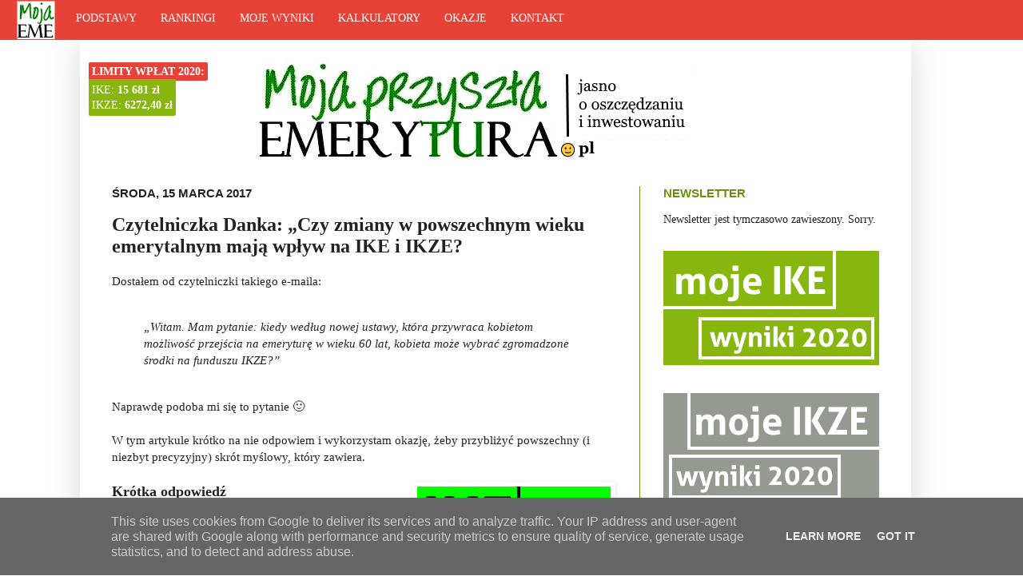

--- FILE ---
content_type: text/html; charset=UTF-8
request_url: http://www.mojaprzyszlaemerytura.pl/2017/03/wiek-emerytalny-obnizony-ike-ikze.html
body_size: 32159
content:
<!DOCTYPE html>
<html class='v2' dir='ltr' xmlns='http://www.w3.org/1999/xhtml' xmlns:b='http://www.google.com/2005/gml/b' xmlns:data='http://www.google.com/2005/gml/data' xmlns:expr='http://www.google.com/2005/gml/expr'>
<head>
<link href='https://www.blogger.com/static/v1/widgets/4128112664-css_bundle_v2.css' rel='stylesheet' type='text/css'/>
<!-- Google Tag Manager -->
<script>(function(w,d,s,l,i){w[l]=w[l]||[];w[l].push({'gtm.start':
new Date().getTime(),event:'gtm.js'});var f=d.getElementsByTagName(s)[0],
j=d.createElement(s),dl=l!='dataLayer'?'&l='+l:'';j.async=true;j.src=
'https://www.googletagmanager.com/gtm.js?id='+i+dl;f.parentNode.insertBefore(j,f);
})(window,document,'script','dataLayer','GTM-KPRBKG3');</script>
<!-- End Google Tag Manager -->
<!-- Start Google Adsense code <script async='async' data-ad-client='ca-pub-0327446772648765' src='https://pagead2.googlesyndication.com/pagead/js/adsbygoogle.js'/> End Google Adsense Code -->
<meta content='IE=EmulateIE7' http-equiv='X-UA-Compatible'/>
<meta content='width=1100' name='viewport'/>
<meta content='text/html; charset=UTF-8' http-equiv='Content-Type'/>
<meta content='blogger' name='generator'/>
<link href='http://www.mojaprzyszlaemerytura.pl/favicon.ico' rel='icon' type='image/x-icon'/>
<link href='http://www.mojaprzyszlaemerytura.pl/2017/03/wiek-emerytalny-obnizony-ike-ikze.html' rel='canonical'/>
<link rel="alternate" type="application/atom+xml" title="Moja przyszła emerytura - Atom" href="http://www.mojaprzyszlaemerytura.pl/feeds/posts/default" />
<link rel="alternate" type="application/rss+xml" title="Moja przyszła emerytura - RSS" href="http://www.mojaprzyszlaemerytura.pl/feeds/posts/default?alt=rss" />
<link rel="service.post" type="application/atom+xml" title="Moja przyszła emerytura - Atom" href="https://www.blogger.com/feeds/858343651556725792/posts/default" />

<link rel="alternate" type="application/atom+xml" title="Moja przyszła emerytura - Atom" href="http://www.mojaprzyszlaemerytura.pl/feeds/5113124032712549890/comments/default" />
<!--Can't find substitution for tag [blog.ieCssRetrofitLinks]-->
<link href='https://blogger.googleusercontent.com/img/b/R29vZ2xl/AVvXsEiv3VKsTHIS8sb6OeGReuapUADSUUHSdWXTF1tRrBZyJ6_A-YOOPhl9lfbZazUeVx-Iwknl6fHzGz2pv9wdLgciGaNkmzhyphenhyphen1A2mgIyc6EeNHNLtTzgunjw-hme7O7E0vcoyeSCTHXKqhtA/s1600/wiek+emerytalny+ike+ikze.png' rel='image_src'/>
<meta content='Czy wiek emerytalny jest jakoś związany z IKE i IKZE? Czy dla wypłaty środków z IKE i IKZE ważne jest kiedy przechodzimy na emeryturę?' name='description'/>
<meta content='http://www.mojaprzyszlaemerytura.pl/2017/03/wiek-emerytalny-obnizony-ike-ikze.html' property='og:url'/>
<meta content='Czytelniczka Danka: „Czy zmiany w powszechnym wieku emerytalnym mają wpływ na IKE i IKZE?' property='og:title'/>
<meta content='Czy wiek emerytalny jest jakoś związany z IKE i IKZE? Czy dla wypłaty środków z IKE i IKZE ważne jest kiedy przechodzimy na emeryturę?' property='og:description'/>
<meta content='https://blogger.googleusercontent.com/img/b/R29vZ2xl/AVvXsEiv3VKsTHIS8sb6OeGReuapUADSUUHSdWXTF1tRrBZyJ6_A-YOOPhl9lfbZazUeVx-Iwknl6fHzGz2pv9wdLgciGaNkmzhyphenhyphen1A2mgIyc6EeNHNLtTzgunjw-hme7O7E0vcoyeSCTHXKqhtA/w1200-h630-p-k-no-nu/wiek+emerytalny+ike+ikze.png' property='og:image'/>
<title>Moja przyszła emerytura: Czytelniczka Danka: &#8222;Czy zmiany w powszechnym wieku emerytalnym mają wpływ na IKE i IKZE?</title>
<meta content='Czy wiek emerytalny jest jakoś związany z IKE i IKZE? Czy dla wypłaty środków z IKE i IKZE ważne jest kiedy przechodzimy na emeryturę?' name='description'/>
<style id='page-skin-1' type='text/css'><!--
/*
-----------------------------------------------
Blogger Template Style
Name:     Simple
Designer: Josh Peterson
URL:      www.noaesthetic.com
----------------------------------------------- */
/* Variable definitions
====================
<Group description="Read More" selector=".jump-link">
<Variable name="rm.font" description="Font" type="font"
default="normal normal 12px Arial, Tahoma, Helvetica, FreeSans, sans-serif"/>
<Variable name="rm.color" description="Color" type="color"
default="#f9f9f9"/>
<Variable name="rm.h.color" description="Hover Color" type="color" default="#eeeeee"/>
</Group>
<Group description="Read More Background" selector=".jump-link">
<Variable name="rm.bg.color" description="Color [www.betatemplates.com]" type="color"
default="#000000"/>
</Group>
<Variable name="keycolor" description="Main Color" type="color" default="#66bbdd"/>
<Group description="Page Text" selector="body">
<Variable name="body.font" description="Font" type="font"
default="normal normal 12px Arial, Tahoma, Helvetica, FreeSans, sans-serif"/>
<Variable name="body.text.color" description="Text Color" type="color" default="#222222"/>
</Group>
<Group description="Backgrounds" selector=".body-fauxcolumns-outer">
<Variable name="body.background.color" description="Outer Background" type="color" default="#66bbdd"/>
<Variable name="content.background.color" description="Main Background" type="color" default="#ffffff"/>
<Variable name="header.background.color" description="Header Background" type="color" default="transparent"/>
</Group>
<Group description="Links" selector=".main-outer">
<Variable name="link.color" description="Link Color" type="color" default="#2288bb"/>
<Variable name="link.visited.color" description="Visited Color" type="color" default="#888888"/>
<Variable name="link.hover.color" description="Hover Color" type="color" default="#33aaff"/>
</Group>
<Group description="Blog Title" selector=".header h1">
<Variable name="header.font" description="Font" type="font"
default="normal normal 60px Arial, Tahoma, Helvetica, FreeSans, sans-serif"/>
<Variable name="header.text.color" description="Title Color" type="color" default="#3399bb" />
</Group>
<Group description="Blog Description" selector=".header .description">
<Variable name="description.text.color" description="Description Color" type="color"
default="#777777" />
</Group>
<Group description="Tabs Text" selector=".tabs-inner .widget li a">
<Variable name="tabs.font" description="Font" type="font"
default="normal normal 14px Arial, Tahoma, Helvetica, FreeSans, sans-serif"/>
<Variable name="tabs.text.color" description="Text Color" type="color" default="#999999"/>
<Variable name="tabs.selected.text.color" description="Selected Color" type="color" default="#000000"/>
</Group>
<Group description="Tabs Background" selector=".tabs-outer .PageList">
<Variable name="tabs.background.color" description="Background Color" type="color" default="#f5f5f5"/>
<Variable name="tabs.selected.background.color" description="Selected Color" type="color" default="#eeeeee"/>
</Group>
<Group description="Post Title" selector="h3.post-title, .comments h4">
<Variable name="post.title.font" description="Font" type="font"
default="normal normal 22px Arial, Tahoma, Helvetica, FreeSans, sans-serif"/>
</Group>
<Group description="Date Header" selector=".date-header">
<Variable name="date.header.color" description="Text Color" type="color"
default="#222222"/>
<Variable name="date.header.background.color" description="Background Color" type="color"
default="transparent"/>
</Group>
<Group description="Post Footer" selector=".post-footer">
<Variable name="post.footer.text.color" description="Text Color" type="color" default="#666666"/>
<Variable name="post.footer.background.color" description="Background Color" type="color"
default="#f9f9f9"/>
<Variable name="post.footer.border.color" description="Shadow Color" type="color" default="#eeeeee"/>
</Group>
<Group description="Gadgets" selector="h2">
<Variable name="widget.title.font" description="Title Font" type="font"
default="normal bold 11px Arial, Tahoma, Helvetica, FreeSans, sans-serif"/>
<Variable name="widget.title.text.color" description="Title Color" type="color" default="#000000"/>
<Variable name="widget.alternate.text.color" description="Alternate Color" type="color" default="#999999"/>
</Group>
<Group description="Images" selector=".main-inner">
<Variable name="image.background.color" description="Background Color" type="color" default="#ffffff"/>
<Variable name="image.border.color" description="Border Color" type="color" default="#eeeeee"/>
<Variable name="image.text.color" description="Caption Text Color" type="color" default="#222222"/>
</Group>
<Group description="Accents" selector=".content-inner">
<Variable name="body.rule.color" description="Separator Line Color" type="color" default="#eeeeee"/>
<Variable name="tabs.border.color" description="Tabs Border Color" type="color" default="#6c8e12"/>
</Group>
<Variable name="body.background" description="Body Background" type="background"
color="#ffffff" default="$(color) none repeat scroll top left"/>
<Variable name="body.background.override" description="Body Background Override" type="string" default=""/>
<Variable name="body.background.gradient.cap" description="Body Gradient Cap" type="url"
default="url(http://www.blogblog.com/1kt/simple/gradients_light.png)"/>
<Variable name="body.background.gradient.tile" description="Body Gradient Tile" type="url"
default="url(http://www.blogblog.com/1kt/simple/body_gradient_tile_light.png)"/>
<Variable name="content.background.color.selector" description="Content Background Color Selector" type="string" default=".content-inner"/>
<Variable name="content.padding" description="Content Padding" type="length" default="10px"/>
<Variable name="content.padding.horizontal" description="Content Horizontal Padding" type="length" default="10px"/>
<Variable name="content.shadow.spread" description="Content Shadow Spread" type="length" default="40px"/>
<Variable name="content.shadow.spread.webkit" description="Content Shadow Spread (WebKit)" type="length" default="5px"/>
<Variable name="content.shadow.spread.ie" description="Content Shadow Spread (IE)" type="length" default="10px"/>
<Variable name="main.border.width" description="Main Border Width" type="length" default="0"/>
<Variable name="header.background.gradient" description="Header Gradient" type="url" default="none"/>
<Variable name="header.shadow.offset.left" description="Header Shadow Offset Left" type="length" default="-1px"/>
<Variable name="header.shadow.offset.top" description="Header Shadow Offset Top" type="length" default="-1px"/>
<Variable name="header.shadow.spread" description="Header Shadow Spread" type="length" default="1px"/>
<Variable name="header.padding" description="Header Padding" type="length" default="30px"/>
<Variable name="header.border.size" description="Header Border Size" type="length" default="1px"/>
<Variable name="header.bottom.border.size" description="Header Bottom Border Size" type="length" default="1px"/>
<Variable name="header.border.horizontalsize" description="Header Horizontal Border Size" type="length" default="0"/>
<Variable name="description.text.size" description="Description Text Size" type="string" default="140%"/>
<Variable name="tabs.margin.top" description="Tabs Margin Top" type="length" default="0" />
<Variable name="tabs.margin.side" description="Tabs Side Margin" type="length" default="30px" />
<Variable name="tabs.background.gradient" description="Tabs Background Gradient" type="url"
default="url(http://www.blogblog.com/1kt/simple/gradients_light.png)"/>
<Variable name="tabs.border.width" description="Tabs Border Width" type="length" default="1px"/>
<Variable name="tabs.bevel.border.width" description="Tabs Bevel Border Width" type="length" default="1px"/>
<Variable name="date.header.padding" description="Date Header Padding" type="string" default="inherit"/>
<Variable name="date.header.letterspacing" description="Date Header Letter Spacing" type="string" default="inherit"/>
<Variable name="date.header.margin" description="Date Header Margin" type="string" default="inherit"/>
<Variable name="post.margin.bottom" description="Post Bottom Margin" type="length" default="25px"/>
<Variable name="image.border.small.size" description="Image Border Small Size" type="length" default="2px"/>
<Variable name="image.border.large.size" description="Image Border Large Size" type="length" default="5px"/>
<Variable name="page.width.selector" description="Page Width Selector" type="string" default=".region-inner"/>
<Variable name="page.width" description="Page Width" type="string" default="auto"/>
<Variable name="main.section.margin" description="Main Section Margin" type="length" default="15px"/>
<Variable name="main.padding" description="Main Padding" type="length" default="15px"/>
<Variable name="main.padding.top" description="Main Padding Top" type="length" default="30px"/>
<Variable name="main.padding.bottom" description="Main Padding Bottom" type="length" default="30px"/>
<Variable name="paging.background"
color="#ffffff"
description="Background of blog paging area" type="background"
default="transparent none no-repeat scroll top center"/>
<Variable name="footer.bevel" description="Bevel border length of footer" type="length" default="0"/>
<Variable name="mobile.background.overlay" description="Mobile Background Overlay" type="string"
default="transparent none repeat scroll top left"/>
<Variable name="mobile.background.size" description="Mobile Background Size" type="string" default="auto"/>
<Variable name="mobile.button.color" description="Mobile Button Color" type="color" default="#ffffff" />
<Variable name="startSide" description="Side where text starts in blog language" type="automatic" default="left"/>
<Variable name="endSide" description="Side where text ends in blog language" type="automatic" default="right"/>
*/
/* Content
----------------------------------------------- */
body {
font: normal normal 14px Georgia, Utopia, 'Palatino Linotype', Palatino, serif;
color: #222222;
background: #ffffff none no-repeat scroll center center;
padding: 0 40px 40px 40px;
}
html body .region-inner {
min-width: 0;
max-width: 100%;
width: auto;
}
a:link {
text-decoration:none;
color: #6c8e12;
}
a:visited {
text-decoration:none;
color: #6c8e12;
}
a:hover {
text-decoration:underline;
color: #6c8e12;
}
.body-fauxcolumn-outer .fauxcolumn-inner {
background: transparent none repeat scroll top left;
_background-image: none;
}
.body-fauxcolumn-outer .cap-top {
position: absolute;
z-index: 1;
height: 400px;
width: 100%;
background: #ffffff none no-repeat scroll center center;
}
.body-fauxcolumn-outer .cap-top .cap-left {
width: 100%;
background: transparent none repeat-x scroll top left;
_background-image: none;
}
.content-outer {
-moz-box-shadow: 0 0 40px rgba(0, 0, 0, .15);
-webkit-box-shadow: 0 0 5px rgba(0, 0, 0, .15);
-goog-ms-box-shadow: 0 0 10px #333333;
box-shadow: 0 0 40px rgba(0, 0, 0, .15);
margin-bottom: 1px;
}
.content-inner {
padding: 10px 10px;
}
.content-inner {
background-color: #ffffff;
}
/* Header
----------------------------------------------- */
.header-outer {
background: transparent none repeat-x scroll 0 -400px;
_background-image: none;
}
.Header h1 {
font: normal normal 60px Arial, Tahoma, Helvetica, FreeSans, sans-serif;
color: #3399bb;
text-shadow: -1px -1px 1px rgba(0, 0, 0, .2);
}
.Header h1 a {
color: #3399bb;
}
.Header .description {
font-size: 140%;
color: #000000;
}
.header-inner .Header .titlewrapper {
padding: 22px 30px;
}
.header-inner .Header .descriptionwrapper {
padding: 0 30px;
}
/* Tabs
----------------------------------------------- */
.tabs-inner .section:first-child {
border-top: 1px solid #ffffff;
}
.tabs-inner .section:first-child ul {
margin-top: -1px;
border-top: 1px solid #ffffff;
border-left: 0 solid #ffffff;
border-right: 0 solid #ffffff;
}
.tabs-inner .widget ul {
background: #00ff00 url(http://www.blogblog.com/1kt/simple/gradients_light.png) repeat-x scroll 0 -800px;
_background-image: none;
border-bottom: 1px solid #ffffff;
margin-top: 0;
margin-left: -30px;
margin-right: -30px;
}
.tabs-inner .widget li a {
display: inline-block;
padding: .6em 1em;
font: normal normal 18px Georgia, Utopia, 'Palatino Linotype', Palatino, serif;
color: #000000;
border-left: 1px solid #ffffff;
border-right: 1px solid #ffffff;
}
.tabs-inner .widget li:first-child a {
border-left: none;
}
.tabs-inner .widget li.selected a, .tabs-inner .widget li a:hover {
color: #000000;
background-color: #87b60d;
text-decoration: none;
}
/* Columns
----------------------------------------------- */
.main-outer {
border-top: 0 solid #6c8e12;
}
.fauxcolumn-left-outer .fauxcolumn-inner {
border-right: 1px solid #6c8e12;
}
.fauxcolumn-right-outer .fauxcolumn-inner {
border-left: 1px solid #6c8e12;
}
/* Headings
----------------------------------------------- */
h2 {
margin: 0 0 1em 0;
font: normal bold 15px Arial, Tahoma, Helvetica, FreeSans, sans-serif;
color: #6c8e12;
text-transform: uppercase;
}
/* Widgets
----------------------------------------------- */
.widget .zippy {
color: #999999;
text-shadow: 2px 2px 1px rgba(0, 0, 0, .1);
}
.widget .popular-posts ul {
list-style: none;
}
/* Posts
----------------------------------------------- */
.date-header span {
background-color: transparent;
color: #222222;
padding: inherit;
letter-spacing: inherit;
margin: inherit;
}
.main-inner {
padding-top: 30px;
padding-bottom: 30px;
}
.main-inner .column-center-inner {
padding: 0 15px;
}
.main-inner .column-center-inner .section {
margin: 0 15px;
}
.post {
margin: 0 0 25px 0;
}
h3.post-title, .comments h4 {
font: normal bold 24px Georgia, Utopia, 'Palatino Linotype', Palatino, serif;
margin: .75em 0 0;
}
.post-body {
font-size: 110%;
line-height: 1.4;
position: relative;
}
.post-body img, .post-body .tr-caption-container, .Profile img, .Image img,
.BlogList .item-thumbnail img {
padding: 2px;
background: #ffffff;
border: 1px solid rgba(0, 0, 0, 0);
-moz-box-shadow: 1px 1px 5px rgba(0, 0, 0, .1);
-webkit-box-shadow: 1px 1px 5px rgba(0, 0, 0, .1);
box-shadow: 1px 1px 5px rgba(0, 0, 0, .1);
}
.post-body img, .post-body .tr-caption-container {
padding: 5px;
}
.post-body .tr-caption-container {
color: #222222;
}
.post-body .tr-caption-container img {
padding: 0;
background: transparent;
border: none;
-moz-box-shadow: 0 0 0 rgba(0, 0, 0, .1);
-webkit-box-shadow: 0 0 0 rgba(0, 0, 0, .1);
box-shadow: 0 0 0 rgba(0, 0, 0, .1);
}
.post-header {
margin: 0 0 1.5em;
line-height: 1.6;
font-size: 90%;
}
.post-footer {
margin: 20px -2px 0;
padding: 5px 10px;
color: #666666;
background-color: #f9f9f9;
border-bottom: 1px solid #eeeeee;
line-height: 1.6;
font-size: 90%;
}
#comments .comment-author {
padding-top: 1.5em;
border-top: 1px solid #6c8e12;
background-position: 0 1.5em;
}
#comments .comment-author:first-child {
padding-top: 0;
border-top: none;
}
.avatar-image-container {
margin: .2em 0 0;
}
#comments .avatar-image-container img {
border: 1px solid rgba(0, 0, 0, 0);
}
/* Comments
----------------------------------------------- */
.comments .comments-content .icon.blog-author {
background-repeat: no-repeat;
background-image: url([data-uri]);
}
.comments .comments-content .loadmore a {
border-top: 1px solid #999999;
border-bottom: 1px solid #999999;
}
.comments .comment-thread.inline-thread {
background-color: #f9f9f9;
}
.comments .continue {
border-top: 2px solid #999999;
}
/* Accents
---------------------------------------------- */
.section-columns td.columns-cell {
border-left: 1px solid #6c8e12;
}
.blog-pager {
background: transparent none no-repeat scroll top center;
}
.blog-pager-older-link, .home-link,
.blog-pager-newer-link {
background-color: #ffffff;
padding: 5px;
}
.footer-outer {
border-top: 0 dashed #bbbbbb;
}
/* Mobile
----------------------------------------------- */
body.mobile  {
background-size: auto;
}
.mobile .body-fauxcolumn-outer {
background: transparent none repeat scroll top left;
}
.mobile .body-fauxcolumn-outer .cap-top {
background-size: 100% auto;
}
.mobile .content-outer {
-webkit-box-shadow: 0 0 3px rgba(0, 0, 0, .15);
box-shadow: 0 0 3px rgba(0, 0, 0, .15);
padding: 0 40px;
}
body.mobile .AdSense {
margin: 0 -40px;
}
.mobile .tabs-inner .widget ul {
margin-left: 0;
margin-right: 0;
}
.mobile .post {
margin: 0;
}
.mobile .main-inner .column-center-inner .section {
margin: 0;
}
.mobile .date-header span {
padding: 0.1em 10px;
margin: 0 -10px;
}
.mobile h3.post-title {
margin: 0;
}
.mobile .blog-pager {
background: transparent none no-repeat scroll top center;
}
.mobile .footer-outer {
border-top: none;
}
.mobile .main-inner, .mobile .footer-inner {
background-color: #ffffff;
}
.mobile-index-contents {
color: #222222;
}
.mobile-link-button {
background-color: #6c8e12;
}
.mobile-link-button a:link, .mobile-link-button a:visited {
color: #ffffff;
}
.mobile .tabs-inner .section:first-child {
border-top: none;
}
.mobile .tabs-inner .PageList .widget-content {
background-color: #87b60d;
color: #000000;
border-top: 1px solid #ffffff;
border-bottom: 1px solid #ffffff;
}
.mobile .tabs-inner .PageList .widget-content .pagelist-arrow {
border-left: 1px solid #ffffff;
}
.jump-link { float: right; font: normal bold 14px Georgia, Utopia, 'Palatino Linotype', Palatino, serif; background: #00ff00; }
.jump-link a, .jump-link a:visited { color: #000000; }
.jump-link a:hover { color: #eeeeee; }
#navbar {
display:none;
}
.gray-box {
background-color: lightgray;
border-width: 2px;
border-style: dashed;
border-color: black;
padding: 5px;
}
.szerszy-obraz {
background-color: lightgray;
border-width: 2px;
border-style: dotted;
border-color: black;
padding: 5px;
}
.dobre-praktyki {
background-color: #e6e6e6;
border-width: 2px;
border-style: dotted;
border-color: black;
padding: 5px;
}
.czas-wyplaty {
background-color: lightgray;
border-width: 2px;
border-style: dotted;
border-color: black;
padding: 5px;
}
abbr {
border-bottom: 1px dotted black;
}
.guest-post {
background-color: #E6D690;
border-width: 2px;
border-style: dotted;
border-color: black;
padding: 5px;
}
#exampleTrades {
width: 10%;
background-color: lightgray;
}
#degiroFees {
width: 30%;
background-color: #E6D690;
border: dotted 3px #8A6642; /* brown beige */
}
#othersFees {
width: 15%;
background-color: lightgray;
}
table {
border-collapse: collapse;
text-align: center
}
td, th {
border: dotted 1px black;
padding: 2px;
}
#bezOplaty {
background-color: #E6D690;
}
#paddedTable {
padding: 15px;
}
.bezOplaty {
background-color: #E6D690;
padding: 15px;
}
.promo-ticker {
background-color: #E64238;
border-width: 2px;
border-style:
border-color: red;
border-right: none;
padding: 10px;
font-weight: bold;
color: white;
font-family: verdana
}
.promo-ticker2 {
background-color: #87B60E;
border-width: 2px;
border-style: ;
border-left: none;
border-color: green;
padding: 10px;
font-weight: bold;
font-family: verdana;
}
.promo-ticker2 a {
color:white ;
}
.promo-ticker, .promo-ticker2 {
float: left;
}
.header .widget  {
border: none;
display:inline-block;
*float: left;
height: 140px;
overflow: auto;
margin: 1px 1px !important;
vertical-align: top;
}
.header #Header1 {
width: 55%;
}
.header #Text1, .header #HTML7 {
width: 20%;
}
.header-info {
background-color: #E64238;
color: white;
padding: 4px;
border-radius: 2px;
}
.header-limits {
background-color: #87B60E;
color: white;
padding: 4px;
border-radius: 2px;
display:inline-block;
}
.header #Text1 a {
background-color: lightblue;
color: brown;
padding: 4px;
border-radius: 10px;
font-weight: bold;
border-style: dotted;
border-width: 2px;
border-color: brown;
}
.fb-like {
padding-left: 0px;
padding-top: 20px;
}
/* Horizontal top nav menu */
#navigationbar {
width: 100%; /* change the width of the navigation bar */
height: 50px; /* change the height of the navigation bar */
}
#navigationcss {
margin: 0 auto;
padding: 0px;
text-align: auto;
background: #E64238;
z-index: 100;
position: fixed;
width: 100%; /* change the width of the navigation bar */
height: 50px; /* change the height of the navigation bar */
display: flex;
}
#navigationcss ul {
float: none;
list-style: none;
margin: 0;
padding: 0;
overflow: visible;
}
#navigationcss li a, #navigationcss li a:link, #navigationcss li a:visited {
color: #ffffff; /* change color of the main links */
display: block;
margin: 0;
padding: 15px 15px;  /* change the first number for the top/bottom spacing, and the second number for left/right spacing */
font-family: Verdana;
text-decoration: none;
}
#navigationcss li a:hover, #navigationcss li a:active {
color: #ffffff ; /* change the color of the links when hovered over */
background: #87B60E;
margin: 0;
padding: 15px 15px; /* make sure these are the same as the section above! */
}
#navigationcss li li a, #navigationcss li li a:link, #navigationcss li li a:visited {
background: #87B60E;  /* change the background color of the drop down box */
width: 200px;
color: #ffffff; /* change the color of the drop down links */
float: none;
margin: 0;
padding: 7px 10px; /* similar to above, change for the spacing around the links */
text-align: left;
}
#navigationcss li li a:hover, #navigationcss li li a:active {
background: #E64238 ; /* change the background color of drop down items on hover */
color: #ffffff; /* change the color of drop down links on hover */
padding: 7px 10px;  /* keep these the same as the above section */
}
#navigationcss li {
float: none;
display: inline-block;
list-style: none;
margin: 0;
padding: 0;
}
#navigationcss li ul {
z-index: 9999;
position: absolute;
left: -999em;
height: auto;
width: 150px;
margin: 0;
padding: 0;
}
#navigationcss li:hover ul, #navigationcss li li:hover ul, #navigationcss li li li:hover ul, #navigationcss li.sfhover ul, #navigationcss li li.sfhover ul, #navigationcss li li li.sfhover ul {
left: auto;
}
#logo {
float: left;
padding-right: 10px; /* change space between logo and first navigation item */
padding-left: 20px;
}
#promonav1 {
background: grey;
border: 1px solid maroon;
}
#promonav2 {
background: grey;
border: 1px solid maroon;
border-left: none;
}
body {
padding: 0 40px 40px 0px;
}
--></style>
<style id='template-skin-1' type='text/css'><!--
body {
min-width: 1040px;
}
.content-outer, .content-fauxcolumn-outer, .region-inner {
min-width: 1040px;
max-width: 1040px;
_width: 1040px;
}
.main-inner .columns {
padding-left: 0px;
padding-right: 330px;
}
.main-inner .fauxcolumn-center-outer {
left: 0px;
right: 330px;
/* IE6 does not respect left and right together */
_width: expression(this.parentNode.offsetWidth -
parseInt("0px") -
parseInt("330px") + 'px');
}
.main-inner .fauxcolumn-left-outer {
width: 0px;
}
.main-inner .fauxcolumn-right-outer {
width: 330px;
}
.main-inner .column-left-outer {
width: 0px;
right: 100%;
margin-left: -0px;
}
.main-inner .column-right-outer {
width: 330px;
margin-right: -330px;
}
#layout {
min-width: 0;
}
#layout .content-outer {
min-width: 0;
width: 800px;
}
#layout .region-inner {
min-width: 0;
width: auto;
}
--></style>
<script type='text/javascript'>

  var _gaq = _gaq || [];
  _gaq.push(['_setAccount', 'UA-29328510-1']);
  _gaq.push(['_trackPageview']);

  (function() {
    var ga = document.createElement('script'); ga.type = 'text/javascript'; ga.async = true;
    ga.src = ('https:' == document.location.protocol ? 'https://ssl' : 'http://www') + '.google-analytics.com/ga.js';
    var s = document.getElementsByTagName('script')[0]; s.parentNode.insertBefore(ga, s);
  })();

</script>
<style class='singleton-element' type='text/css'>
    #cookieChoiceInfo {
      bottom: 0;
      top: auto;
    }
      </style>
<link href='https://www.blogger.com/dyn-css/authorization.css?targetBlogID=858343651556725792&amp;zx=9ea121f0-0452-49db-9052-d492da7d0516' media='none' onload='if(media!=&#39;all&#39;)media=&#39;all&#39;' rel='stylesheet'/><noscript><link href='https://www.blogger.com/dyn-css/authorization.css?targetBlogID=858343651556725792&amp;zx=9ea121f0-0452-49db-9052-d492da7d0516' rel='stylesheet'/></noscript>
<meta name='google-adsense-platform-account' content='ca-host-pub-1556223355139109'/>
<meta name='google-adsense-platform-domain' content='blogspot.com'/>

<!-- data-ad-client=ca-pub-0327446772648765 -->

<script type="text/javascript" language="javascript">
  // Supply ads personalization default for EEA readers
  // See https://www.blogger.com/go/adspersonalization
  adsbygoogle = window.adsbygoogle || [];
  if (typeof adsbygoogle.requestNonPersonalizedAds === 'undefined') {
    adsbygoogle.requestNonPersonalizedAds = 1;
  }
</script>


</head>
<!--Start Navigation -->
<div id='navigationbar'>
<ul id='navigationcss'><a href='http://www.mojaprzyszlaemerytura.pl/'><img id='logo' src='https://blogger.googleusercontent.com/img/b/R29vZ2xl/AVvXsEgSMK7YwJKJg3lag8wy9agjOcezH_V7L06KfRHcSJ7XfW7FvJEsGvBbIlTMUgvBdKu08vjC0RarGOHuUOViFqyecfj04o233Clb5a4tfmHsisW35eIyGLUTmR9qrXoOzaMAX6w_yV9Mbc8/s1600/logo+navigation.png'/></a>
<li><a href='#'>PODSTAWY</a>
<ul>
<li><a href='http://www.mojaprzyszlaemerytura.pl/p/narzedzia.html'>Podstawowe narzędzia</a></li>
<li><a href='http://www.mojaprzyszlaemerytura.pl/p/ike.html'>Co to jest IKE?</a></li>
<li><a href='http://www.mojaprzyszlaemerytura.pl/p/ikze.html'>Co to jest IKZE?</a></li>
<li><a href='http://www.mojaprzyszlaemerytura.pl/2013/11/ulga-podatkowa-ike-ikze-czy-warto.html'>Jak działają ulgi?</a></li>
<li><a href='http://www.mojaprzyszlaemerytura.pl/2015/01/czym-nie-jest-ani-ike-ani-ikze.html'>Czym nie są IKE/IKZE?</a></li>
<li><a href='http://www.mojaprzyszlaemerytura.pl/2013/09/ile-oszczedzac-na-emeryture.html'>Ile muszę oszczędzać?</a></li>
<li><a href='http://www.mojaprzyszlaemerytura.pl/2015/03/regularne-oszczedzanie.html'>Regularne oszczędzanie</a></li>
<li><a href='http://www.mojaprzyszlaemerytura.pl/2015/12/dobre-praktyki-ike-ikze-fundusze-inwestycyjne-w-finansach-osobistych.html'>Dobre praktyki</a></li>
</ul>
</li>
<li><a href='#'>RANKINGI</a>
<ul>
<li><a href='http://www.mojaprzyszlaemerytura.pl/2017/12/ranking-ike-2017-najlepsze-wszystkie-rodzaje.html'>Ranking IKE 2017</a>
</li>
<li><a href='http://www.mojaprzyszlaemerytura.pl/2017/12/ranking-ikze-2017-wszystkie-rodzaje.html'>Ranking IKZE 2017</a>
</li>
<li><a href='http://www.mojaprzyszlaemerytura.pl/2019/10/najlepsze-ike-lokata-bankowa-2019.html'>IKE w bankach 2019</a>
</li>
<li><a href='http://www.mojaprzyszlaemerytura.pl/2019/11/najlepsze-ikze-z-lokata-bankowa-ranking-2019.html'>IKZE w bankach 2019</a>
</li>
<li><a href='http://www.mojaprzyszlaemerytura.pl/2017/12/ranking-ike-ikze-fundusze-inwestycyjne-2017.html'>IKE/IKZE w TFI 2017</a>
</li>
<li><a href='http://www.mojaprzyszlaemerytura.pl/2017/11/najlepsze-ike-ikze-dobrowolny-fundusz-emerytalny-2017.html'>IKE/IKZE z DFE 2017</a>
</li>
<li><a href='http://www.mojaprzyszlaemerytura.pl/2017/12/kto-oferuje-ike-ikze-2017-ubezpieczenia.html'>IKE/IKZE z polisą 2017</a>
</li>
<li><a href='http://www.mojaprzyszlaemerytura.pl/2017/11/najlepsze-ike-ikze-rachunek-maklerski-2017-ranking.html'>IKE/IKZE maklerskie 2017</a>
</li>
</ul>
</li>
<li><a href='#'>MOJE WYNIKI</a>
<ul>
<li><a href='http://www.mojaprzyszlaemerytura.pl/2018/06/6-lat-oszczedzania-na-ike-i-ikze-wyniki.html'>Portfel emerytalny</a>
</li>
<li><a href='http://www.mojaprzyszlaemerytura.pl/2020/10/wyniki-mojego-ike-po-8-latach.html'>IKE po 8 latach</a>
</li>
<li><a href='http://www.mojaprzyszlaemerytura.pl/2020/07/wyniki-mojego-ikze-2020.html'>IKZE po 8 latach</a>
</li>
<li><a href='http://www.mojaprzyszlaemerytura.pl/2018/01/wyniki-polisa-2018.html'>Polisa inwestycyjna</a>
</li>
<li><a href='http://www.mojaprzyszlaemerytura.pl/2018/11/premia-nest-bank-regularne-oszczedzanie.html'>Nest Rodzinne Oszczędności</a>
</li>
<li><a href='http://www.mojaprzyszlaemerytura.pl/2016/10/jak-oszczedzac-inwestowac-zeby-dobrze-zyc.html'>Jak i po co oszczędzam?</a>
</li>
<li><a href='http://www.mojaprzyszlaemerytura.pl/2017/03/co-powinienem-wiedziec-o-oszczedzaniu-inwestowaniu.html'>Jak zaczynałem?</a>
</li>
</ul>
</li>
<li><a href='#'>KALKULATORY</a>
<ul>
<li><a href='http://www.mojaprzyszlaemerytura.pl/2017/05/kalkulator-systematyczne-oszczedzanie.html'>Ile regularnie oszczędzać?</a></li>
<li><a href='http://www.mojaprzyszlaemerytura.pl/2017/07/kalkulator-jak-dlugo-musze-oszczedzac-inflacja.html'>Jak długo będę oszczędzać?</a></li>
<li><a href='http://www.mojaprzyszlaemerytura.pl/2017/04/kalkulator-ikze-ulga-podatkowa-emerytura.html'>IKZE: o ile niższy podatek?</a></li>
<li><a href='http://www.mojaprzyszlaemerytura.pl/2017/01/zwrot-ike-ikze-koszty.html'>Koszty zwrotu z IKE i IKZE</a></li>
</ul>
</li>
<li><a href='http://www.mojaprzyszlaemerytura.pl/p/wspopraca.html'>OKAZJE</a>
<ul>
<li><a href='http://www.mojaprzyszlaemerytura.pl/2016/11/najlepsza-lokata-listopad-grudzien-2016-oprocentowanie.html'>Lokata 4% Nest Bank</a></li>
<li><a href='http://www.mojaprzyszlaemerytura.pl/2016/11/nest-bank-rodzinne-oszczedzanie-opinie-czy-warto.html' target='_blank'>Premia za regularność</a></li>
</ul>
</li>
<!-- <li><a href='https://rebrand.ly/IKZE' id='promonav1' target='_blank'>Dobre IKZE</a></li> <li><a href='http://www.mojaprzyszlaemerytura.pl/2019/11/dobre-ike-2019-premia.html' id='promonav2' target='_blank'>Dobre IKE</a></li> //-->
<li><a href='#'>KONTAKT</a>
<ul>
<li><a href='mailto:mojaeme@gmail.com'>Napisz e-mail do autora</a></li>
<li><a href='http://www.mojaprzyszlaemerytura.pl/p/wspopraca.html'>Współpraca</a></li>
<li><a href='http://www.mojaprzyszlaemerytura.pl/p/autor.html'>O autorze</a></li>
</ul>
</li>
</ul>
</div>
<!--End Navigation -->
<body class='loading'>
<!-- Google Tag Manager (noscript) -->
<noscript><iframe height='0' src='https://www.googletagmanager.com/ns.html?id=GTM-KPRBKG3' style='display:none;visibility:hidden' width='0'></iframe></noscript>
<!-- End Google Tag Manager (noscript) -->
<div id='fb-root'></div>
<div id='fb-root'></div>
<script>
//<![CDATA[
(function(d, s, id) {
  var js, fjs = d.getElementsByTagName(s)[0];
  if (d.getElementById(id)) return;
  js = d.createElement(s); js.id = id;
  js.src = "//connect.facebook.net/pl_PL/sdk.js#xfbml=1&version=v2.3";
  fjs.parentNode.insertBefore(js, fjs);
}(document, 'script', 'facebook-jssdk'));
//]]>
</script>
<div class='navbar no-items section' id='navbar'>
</div>
<div class='body-fauxcolumns'>
<div class='fauxcolumn-outer body-fauxcolumn-outer'>
<div class='cap-top'>
<div class='cap-left'></div>
<div class='cap-right'></div>
</div>
<div class='fauxborder-left'>
<div class='fauxborder-right'></div>
<div class='fauxcolumn-inner'>
</div>
</div>
<div class='cap-bottom'>
<div class='cap-left'></div>
<div class='cap-right'></div>
</div>
</div>
</div>
<div class='content'>
<div class='content-fauxcolumns'>
<div class='fauxcolumn-outer content-fauxcolumn-outer'>
<div class='cap-top'>
<div class='cap-left'></div>
<div class='cap-right'></div>
</div>
<div class='fauxborder-left'>
<div class='fauxborder-right'></div>
<div class='fauxcolumn-inner'>
</div>
</div>
<div class='cap-bottom'>
<div class='cap-left'></div>
<div class='cap-right'></div>
</div>
</div>
</div>
<div class='content-outer'>
<div class='content-cap-top cap-top'>
<div class='cap-left'></div>
<div class='cap-right'></div>
</div>
<div class='fauxborder-left content-fauxborder-left'>
<div class='fauxborder-right content-fauxborder-right'></div>
<div class='content-inner'>
<header>
<div class='header-outer'>
<div class='header-cap-top cap-top'>
<div class='cap-left'></div>
<div class='cap-right'></div>
</div>
<div class='fauxborder-left header-fauxborder-left'>
<div class='fauxborder-right header-fauxborder-right'></div>
<div class='region-inner header-inner'>
<div class='header section' id='header'><div class='widget Text' data-version='1' id='Text1'>
<div class='widget-content'>
<br /><span class="header-info"><b>LIMITY WPŁAT 2020:</b></span><div class="header-limits">IKE: <b>15 681 zł</b><br />IKZE: <b>6272,40 zł</b><br /></div><!--<p><b>Polecam:</b> <a href="https://rebrand.ly/IKZE" target="_blank">IKZE</a><a href="http://www.mojaprzyszlaemerytura.pl/2019/11/dobre-ike-2019-premia.html" target="_blank">IKE</a></p><p></p>//-->
</div>
<div class='clear'></div>
</div><div class='widget Header' data-version='1' id='Header1'>
<div id='header-inner'>
<a href='http://www.mojaprzyszlaemerytura.pl/' style='display: block'>
<img alt='Moja przyszła emerytura' height='138px; ' id='Header1_headerimg' src='https://blogger.googleusercontent.com/img/b/R29vZ2xl/AVvXsEiG5tCGXW6UrmxLYgf9GBwBj0eEXf6U1zhyAcX46s4ZL_8SvEqYV3SANZKlphby8ERkMTT9ryCZXPAhyphenhyphen61vgunQOFA4TmP8UWJMNa42JhkmZIT-HhqZG4kKZywpthyF9WpNO3mH09kdZR4/s1600/moja+przyszla+emerytura+blog+o+oszczedzaniu+na+emeryture+IKE+IKZE.png' style='display: block' width='556px; '/>
</a>
</div>
</div><div class='widget HTML' data-version='1' id='HTML7'>
<div class='widget-content'>
<div class="fb-like" data-href="https://www.facebook.com/mojaprzyszlaemerytura/" data-width="50" data-layout="box_count" data-action="like" data-size="large" data-show-faces="true" data-share="false"></div>
</div>
<div class='clear'></div>
</div></div>
</div>
</div>
<div class='header-cap-bottom cap-bottom'>
<div class='cap-left'></div>
<div class='cap-right'></div>
</div>
</div>
</header>
<div class='tabs-outer'>
<div class='tabs-cap-top cap-top'>
<div class='cap-left'></div>
<div class='cap-right'></div>
</div>
<div class='fauxborder-left tabs-fauxborder-left'>
<div class='fauxborder-right tabs-fauxborder-right'></div>
<div class='region-inner tabs-inner'>
<div class='tabs no-items section' id='crosscol'></div>
<div class='tabs no-items section' id='crosscol-overflow'></div>
</div>
</div>
<div class='tabs-cap-bottom cap-bottom'>
<div class='cap-left'></div>
<div class='cap-right'></div>
</div>
</div>
<div class='main-outer'>
<div class='main-cap-top cap-top'>
<div class='cap-left'></div>
<div class='cap-right'></div>
</div>
<div class='fauxborder-left main-fauxborder-left'>
<div class='fauxborder-right main-fauxborder-right'></div>
<div class='region-inner main-inner'>
<div class='columns fauxcolumns'>
<div class='fauxcolumn-outer fauxcolumn-center-outer'>
<div class='cap-top'>
<div class='cap-left'></div>
<div class='cap-right'></div>
</div>
<div class='fauxborder-left'>
<div class='fauxborder-right'></div>
<div class='fauxcolumn-inner'>
</div>
</div>
<div class='cap-bottom'>
<div class='cap-left'></div>
<div class='cap-right'></div>
</div>
</div>
<div class='fauxcolumn-outer fauxcolumn-left-outer'>
<div class='cap-top'>
<div class='cap-left'></div>
<div class='cap-right'></div>
</div>
<div class='fauxborder-left'>
<div class='fauxborder-right'></div>
<div class='fauxcolumn-inner'>
</div>
</div>
<div class='cap-bottom'>
<div class='cap-left'></div>
<div class='cap-right'></div>
</div>
</div>
<div class='fauxcolumn-outer fauxcolumn-right-outer'>
<div class='cap-top'>
<div class='cap-left'></div>
<div class='cap-right'></div>
</div>
<div class='fauxborder-left'>
<div class='fauxborder-right'></div>
<div class='fauxcolumn-inner'>
</div>
</div>
<div class='cap-bottom'>
<div class='cap-left'></div>
<div class='cap-right'></div>
</div>
</div>
<!-- corrects IE6 width calculation -->
<div class='columns-inner'>
<div class='column-center-outer'>
<div class='column-center-inner'>
<div class='main section' id='main'>
<div class='widget Blog' data-version='1' id='Blog1'>
<div class='blog-posts hfeed'>

          <div class="date-outer">
        
<h2 class='date-header'><span>środa, 15 marca 2017</span></h2>

          <div class="date-posts">
        
<div class='post-outer'>
<div class='post hentry'>
<a name='5113124032712549890'></a>
<h3 class='post-title entry-title'>
Czytelniczka Danka: &#8222;Czy zmiany w powszechnym wieku emerytalnym mają wpływ na IKE i IKZE?
</h3>
<div class='post-header'>
<div class='post-header-line-1'></div>
</div>
<div class='post-body entry-content' id='post-body-5113124032712549890'>
<div style="margin-bottom: 0in;">
Dostałem od czytelniczki takiego
e-maila:</div>
<div style="margin-bottom: 0in;">
<br /></div>
<div style="margin-bottom: 0in;">
<blockquote class="tr_bq">
<i>&#8222;Witam. Mam pytanie: kiedy według
nowej ustawy, która przywraca kobietom możliwość przejścia na
emeryturę w wieku 60 lat, kobieta może wybrać zgromadzone środki
na funduszu IKZE?&#8221;</i></blockquote>
</div>
<div style="margin-bottom: 0in;">
<br /></div>
<div style="margin-bottom: 0in;">
Naprawdę podoba mi się to pytanie 🙂<br />
<br />
W
tym artykule krótko na nie odpowiem i wykorzystam okazję, żeby
przybliżyć powszechny (i niezbyt precyzyjny) skrót myślowy, który
zawiera.</div>
<div style="margin-bottom: 0in;">
</div>
<a name="more"></a><br />
<div style="margin-bottom: 0in;">
<div class="separator" style="clear: both; text-align: center;">
<a href="https://blogger.googleusercontent.com/img/b/R29vZ2xl/AVvXsEiv3VKsTHIS8sb6OeGReuapUADSUUHSdWXTF1tRrBZyJ6_A-YOOPhl9lfbZazUeVx-Iwknl6fHzGz2pv9wdLgciGaNkmzhyphenhyphen1A2mgIyc6EeNHNLtTzgunjw-hme7O7E0vcoyeSCTHXKqhtA/s1600/wiek+emerytalny+ike+ikze.png" imageanchor="1" style="clear: right; float: right; margin-bottom: 1em; margin-left: 1em;"><img alt="Wiek emerytalny a IKE i IKZE" border="0" src="https://blogger.googleusercontent.com/img/b/R29vZ2xl/AVvXsEiv3VKsTHIS8sb6OeGReuapUADSUUHSdWXTF1tRrBZyJ6_A-YOOPhl9lfbZazUeVx-Iwknl6fHzGz2pv9wdLgciGaNkmzhyphenhyphen1A2mgIyc6EeNHNLtTzgunjw-hme7O7E0vcoyeSCTHXKqhtA/s1600/wiek+emerytalny+ike+ikze.png" title="Wiek emerytalny a IKE i IKZE" /></a></div>
<h3>
Krótka odpowiedź</h3>
</div>
<div style="margin-bottom: 0in;">
<br /></div>
<div style="margin-bottom: 0in;">
Ustawa, która przywraca &#8222;stary&#8221;
wiek emerytalny, czyli ukończone 60 lat dla kobiet i 65 dla
mężczyzn, nie ma nic wspólnego z IKE i IKZE (<a href="http://dziennikustaw.gov.pl/du/2017/38/1" target="_blank">cała ustawa</a>).<br />
<br />
Dotyczy emerytur z
Funduszu Ubezpieczeń Społecznych (którym zarządza ZUS). 
</div>
<div style="margin-bottom: 0in;">
<br /></div>
<div style="margin-bottom: 0in;">
Wypłatę z dobrowolnych, prywatnych
oszczędności z IKE i IKZE reguluje inna ustawa. 
</div>
<div style="margin-bottom: 0in;">
<h3>
<br />Dłuższa odpowiedź</h3>
</div>
<div style="margin-bottom: 0in;">
<br /></div>
<div style="margin-bottom: 0in;">
<i>&#8222;Oszczędności z IKE i IKZE będziesz
mógł wypłacić po przejściu na emeryturę (osiągnięciu wieku
emerytalnego)&#8221;</i>. 
</div>
<div style="margin-bottom: 0in;">
<br /></div>
<div style="margin-bottom: 0in;">
To częsty i niestety nieprecyzyjny
skrót myślowy.</div>
<div style="margin-bottom: 0in;">
<br /></div>
<div style="margin-bottom: 0in;">
Państwowa emerytura z publicznego
systemu (ZUS) to jedno. Dobrowolne oszczędności (np. IKE i IKZE) to
drugie.</div>
<div style="margin-bottom: 0in;">
<br /></div>
<div style="margin-bottom: 0in;">
Od 1 października 2017 roku
rzeczywiście zacznie obowiązywać zmieniony wiek przechodzenia na
emeryturę z powszechnego systemu emerytalnego &#8211; 60 lat dla kobiet,
65 dla mężczyzn. Między innymi tego dotyczy <a href="http://dziennikustaw.gov.pl/du/2017/38/1" target="_blank">ustawa o zmianie ustawy o emeryturach i rentach z Funduszu Ubezpieczeń Społecznych oraz niektórych innych ustaw</a>.</div>
<div style="margin-bottom: 0in;">
<br /></div>
<div style="margin-bottom: 0in;">
Jej zapisy nie zmieniają nic w
sytuacji posiadaczy IKE i IKZE. Ich sytuację reguluje ustawa o IKE i
IKZE &#8211; również w zakresie wypłaty środków.</div>
<div style="margin-bottom: 0in;">
<br /></div>
<div style="margin-bottom: 0in;">
Przy okazji &#8211; warto rozróżnić
wypłatę od zwrotu środków z IKE i IKZE. To kluczowe pojęcia w
tym kontekście (<a href="http://www.mojaprzyszlaemerytura.pl/2017/01/zwrot-ike-ikze-koszty.html">więcej informacji</a>).</div>
<div style="margin-bottom: 0in;">
<br /></div>
<div style="margin-bottom: 0in;">
Wypłatę z IKE można wykonać po
skończeniu 60 roku życia i wpłatach na to konto w 5 latach
kalendarzowych (<a href="http://www.mojaprzyszlaemerytura.pl/2017/02/wplata-ike-zasady-transfer-ppe.html">są wyjątki</a>).</div>
<div style="margin-bottom: 0in;">
<br /></div>
<div style="margin-bottom: 0in;">
Wypłatę z IKZE można wykonać po
skończeniu 65 roku życia i wpłatach na to konto w 5 latach
kalendarzowych.</div>
<div style="margin-bottom: 0in;">
<br /></div>
<div style="margin-bottom: 0in;">
Nie ma rozróżnienia na kobiety i
mężczyzn. Nie ma obowiązku &#8222;bycia&#8221; na emeryturze z publicznego
systemu. To zupełnie odrębne i niezależne warunki.</div>
<div style="margin-bottom: 0in;">
<br /></div>
<div style="margin-bottom: 0in;">
Na przykład: Jeśli mężczyzna kończy
60 lat i wpłacał składki na IKE przez co najmniej 5 lat, może
rozpocząć wypłatę w ratach lub zrobić ją jednorazowo, mimo że
nie jest jeszcze emerytem w rozumieniu ustawy o emeryturach i rentach
z Funduszu Ubezpieczeń Społecznych.</div>
<div style="margin-bottom: 0in;">
<br /></div>
<div style="margin-bottom: 0in;">
<h3>
Zwroty z IKE i IKZE</h3>
</div>
<div style="margin-bottom: 0in;">
<br /></div>
<div style="margin-bottom: 0in;">
Jeszcze inna rzecz to zwroty z IKE i IKZE. 
</div>
<div style="margin-bottom: 0in;">
<br /></div>
<div style="margin-bottom: 0in;">
To drugi obok wypłaty sposób
uzyskania dostępu do oszczędności. Mimo że nie masz prawa do
wypłaty (z przywilejami podatkowymi), możesz zażądać zwrotu
środków z IKE lub IKZE właściwie w każdym czasie. Pieniądze
powinny być w przeciągu 30 dni na twoim koncie.</div>
<div style="margin-bottom: 0in;">
<br /></div>
<div style="margin-bottom: 0in;">
Zwrot daje dostęp do pieniędzy, ale
pociąga za sobą koszty i konsekwencje (<a href="http://www.mojaprzyszlaemerytura.pl/2017/01/zwrot-ike-ikze-koszty.html">więcej</a>).</div>
<div style="margin-bottom: 0in;">
<br /></div>
<div style="margin-bottom: 0in;">
Zestawmy to z powszechnym systemem
emerytalnym, w którym nie możemy zażądać zwrotu praw do
emerytury, które zakumulowaliśmy np. przez 5, 10 czy 15 lat pracy.
Dostęp do tych pieniędzy następuje dopiero po osiągnięciu wieku
emerytalnego, kiedy nabywamy prawo do emerytury. 
</div>
<div style="margin-bottom: 0in;">
<br /></div>
<div style="margin-bottom: 0in;">
Co więcej &#8211; nie można jej wypłacić
za jednym zamachem. To generalnie dożywotnie, comiesięczne
świadczenie. 
</div>
<div style="margin-bottom: 0in;">
<br /></div>
<div style="margin-bottom: 0in;">
IKE i IKZE działają pod tym względem
inaczej. Zgodnie z aktualną ustawą, wypłata może nastąpić w
ratach lub jednorazowo. Zagospodarowanie tych środków to
samodzielna decyzja oszczędzającego.</div>
<div style="margin-bottom: 0in;">
<br /></div>
<div style="margin-bottom: 0in;">
<h3>
Wiek emerytalny a IKE i IKZE &#8211;
podsumowanie</h3>
</div>
<div style="margin-bottom: 0in;">
<br /></div>
<div style="margin-bottom: 0in;">
Rozróżnijmy dwie rzeczy: 
</div>
<div style="margin-bottom: 0in;">
<br /></div>
<ol>
<li><div style="margin-bottom: 0in;">
<span lang="pl-PL">wiek
 przechodzenia na emeryturę z powszechnego systemu emerytalnego
 (<a href="http://dziennikustaw.gov.pl/du/2017/38/1" target="_blank">którą reguluje ta ustawa</a>)</span></div>
</li>
<li><div style="margin-bottom: 0in;">
<span lang="pl-PL">zasady wypłaty
 i zwrotu środków z IKE i IKZE (<a href="http://isap.sejm.gov.pl/DetailsServlet?id=WDU20041161205" target="_blank">które reguluje ta ustawa</a>).</span></div>
</li>
</ol>
<div style="margin-bottom: 0in;">
<br /></div>
<div lang="pl-PL" style="margin-bottom: 0in;">
</div>
<div style="margin-bottom: 0in;">
<span lang="pl-PL">Generalnie &#8211;
między tymi dwoma rzeczami nie ma specjalnego związku, a zbyt
frywolne wiązanie ich ze sobą może wywoływać zamieszanie.</span><br />
<span lang="pl-PL"><br /></span>
Tutaj wszystkie&nbsp;<a href="http://www.mojaprzyszlaemerytura.pl/search/label/trzeci%20filar">artykuły o trzecim filarze</a>,&nbsp;<a href="http://www.mojaprzyszlaemerytura.pl/search/label/IKE">IKE</a>&nbsp;oraz&nbsp;<a href="http://www.mojaprzyszlaemerytura.pl/search/label/IKZE">IKZE</a>.<br />
<div class="western" style="margin-bottom: 0cm;">
<br /></div>
<span lang="pl-PL"></span><br />
<div class="western" style="margin-bottom: 0cm;">
Warto również przejrzeć&nbsp;<a href="http://www.mojaprzyszlaemerytura.pl/p/narzedzia.html">inne narzędzia wspomagające oszczędzanie i inwestowanie</a>.<br />
<br />
Zapraszam do zapisywania się na&nbsp;<a href="http://www.mojaprzyszlaemerytura.pl/2012/11/zapisz-sie-na-newsletter.html">bezpłatny, e-mailowy tygodnik Moja Przyszła Emerytura &#8211; co niedzielę podsumowanie tygodnia, zapowiedzi oraz coś ekstra</a>.</div>
</div>
<div style='clear: both;'></div>
</div>
<div>
<center>
<br/>
<div class='fb-page' data-adapt-container-width='true' data-hide-cover='false' data-href='https://www.facebook.com/mojaprzyszlaemerytura/' data-show-facepile='true' data-small-header='false' data-width='500'><blockquote cite='https://www.facebook.com/mojaprzyszlaemerytura/' class='fb-xfbml-parse-ignore'><a href='https://www.facebook.com/mojaprzyszlaemerytura/'>Moja Przyszła Emerytura</a></blockquote></div>
</center>
</div>
<div class='post-footer'>
<div class='post-footer-line post-footer-line-1'><span class='post-author vcard'>
Napisał
<span class='fn'>
<a href='https://www.blogger.com/profile/13213113008359974692' rel='author' title='author profile'>
Michał Sadowski
</a>
</span>
</span>
<span class='post-timestamp'>
o
<a class='timestamp-link' href='http://www.mojaprzyszlaemerytura.pl/2017/03/wiek-emerytalny-obnizony-ike-ikze.html' rel='bookmark' title='permanent link'><abbr class='published' title='2017-03-15T22:09:00+01:00'>22:09</abbr></a>
</span>
<span class='post-comment-link'>
</span>
<span class='post-icons'>
<span class='item-control blog-admin pid-1938484214'>
<a href='https://www.blogger.com/post-edit.g?blogID=858343651556725792&postID=5113124032712549890&from=pencil' title='Edytuj post'>
<img alt='' class='icon-action' height='18' src='https://resources.blogblog.com/img/icon18_edit_allbkg.gif' width='18'/>
</a>
</span>
</span>
<div class='post-share-buttons goog-inline-block'>
<a class='goog-inline-block share-button sb-email' href='https://www.blogger.com/share-post.g?blogID=858343651556725792&postID=5113124032712549890&target=email' target='_blank' title='Wyślij pocztą e-mail'><span class='share-button-link-text'>Wyślij pocztą e-mail</span></a><a class='goog-inline-block share-button sb-blog' href='https://www.blogger.com/share-post.g?blogID=858343651556725792&postID=5113124032712549890&target=blog' onclick='window.open(this.href, "_blank", "height=270,width=475"); return false;' target='_blank' title='Wrzuć na bloga'><span class='share-button-link-text'>Wrzuć na bloga</span></a><a class='goog-inline-block share-button sb-twitter' href='https://www.blogger.com/share-post.g?blogID=858343651556725792&postID=5113124032712549890&target=twitter' target='_blank' title='Udostępnij w X'><span class='share-button-link-text'>Udostępnij w X</span></a><a class='goog-inline-block share-button sb-facebook' href='https://www.blogger.com/share-post.g?blogID=858343651556725792&postID=5113124032712549890&target=facebook' onclick='window.open(this.href, "_blank", "height=430,width=640"); return false;' target='_blank' title='Udostępnij w usłudze Facebook'><span class='share-button-link-text'>Udostępnij w usłudze Facebook</span></a><a class='goog-inline-block share-button sb-pinterest' href='https://www.blogger.com/share-post.g?blogID=858343651556725792&postID=5113124032712549890&target=pinterest' target='_blank' title='Udostępnij w serwisie Pinterest'><span class='share-button-link-text'>Udostępnij w serwisie Pinterest</span></a>
</div>
<span class='post-backlinks post-comment-link'>
</span>
</div>
<div class='post-footer-line post-footer-line-2'><span class='post-labels'>
Etykietki:
<a href='http://www.mojaprzyszlaemerytura.pl/search/label/czas%20wyp%C5%82aty' rel='tag'>czas wypłaty</a>,
<a href='http://www.mojaprzyszlaemerytura.pl/search/label/IKE' rel='tag'>IKE</a>,
<a href='http://www.mojaprzyszlaemerytura.pl/search/label/IKZE' rel='tag'>IKZE</a>,
<a href='http://www.mojaprzyszlaemerytura.pl/search/label/jak%20inwestowa%C4%87%20na%20emerytur%C4%99' rel='tag'>jak inwestować na emeryturę</a>,
<a href='http://www.mojaprzyszlaemerytura.pl/search/label/jak%20oszcz%C4%99dza%C4%87%20na%20emerytur%C4%99' rel='tag'>jak oszczędzać na emeryturę</a>,
<a href='http://www.mojaprzyszlaemerytura.pl/search/label/prywatna%20emerytura' rel='tag'>prywatna emerytura</a>,
<a href='http://www.mojaprzyszlaemerytura.pl/search/label/trzeci%20filar' rel='tag'>trzeci filar</a>
</span>
</div>
<div class='post-footer-line post-footer-line-3'><span class='post-location'>
</span>
</div>
</div>
</div>
<div class='comments' id='comments'>
<a name='comments'></a>
<h4>9 komentarzy:</h4>
<div class='comments-content'>
<script async='async' src='' type='text/javascript'></script>
<script type='text/javascript'>
    (function() {
      var items = null;
      var msgs = null;
      var config = {};

// <![CDATA[
      var cursor = null;
      if (items && items.length > 0) {
        cursor = parseInt(items[items.length - 1].timestamp) + 1;
      }

      var bodyFromEntry = function(entry) {
        var text = (entry &&
                    ((entry.content && entry.content.$t) ||
                     (entry.summary && entry.summary.$t))) ||
            '';
        if (entry && entry.gd$extendedProperty) {
          for (var k in entry.gd$extendedProperty) {
            if (entry.gd$extendedProperty[k].name == 'blogger.contentRemoved') {
              return '<span class="deleted-comment">' + text + '</span>';
            }
          }
        }
        return text;
      }

      var parse = function(data) {
        cursor = null;
        var comments = [];
        if (data && data.feed && data.feed.entry) {
          for (var i = 0, entry; entry = data.feed.entry[i]; i++) {
            var comment = {};
            // comment ID, parsed out of the original id format
            var id = /blog-(\d+).post-(\d+)/.exec(entry.id.$t);
            comment.id = id ? id[2] : null;
            comment.body = bodyFromEntry(entry);
            comment.timestamp = Date.parse(entry.published.$t) + '';
            if (entry.author && entry.author.constructor === Array) {
              var auth = entry.author[0];
              if (auth) {
                comment.author = {
                  name: (auth.name ? auth.name.$t : undefined),
                  profileUrl: (auth.uri ? auth.uri.$t : undefined),
                  avatarUrl: (auth.gd$image ? auth.gd$image.src : undefined)
                };
              }
            }
            if (entry.link) {
              if (entry.link[2]) {
                comment.link = comment.permalink = entry.link[2].href;
              }
              if (entry.link[3]) {
                var pid = /.*comments\/default\/(\d+)\?.*/.exec(entry.link[3].href);
                if (pid && pid[1]) {
                  comment.parentId = pid[1];
                }
              }
            }
            comment.deleteclass = 'item-control blog-admin';
            if (entry.gd$extendedProperty) {
              for (var k in entry.gd$extendedProperty) {
                if (entry.gd$extendedProperty[k].name == 'blogger.itemClass') {
                  comment.deleteclass += ' ' + entry.gd$extendedProperty[k].value;
                } else if (entry.gd$extendedProperty[k].name == 'blogger.displayTime') {
                  comment.displayTime = entry.gd$extendedProperty[k].value;
                }
              }
            }
            comments.push(comment);
          }
        }
        return comments;
      };

      var paginator = function(callback) {
        if (hasMore()) {
          var url = config.feed + '?alt=json&v=2&orderby=published&reverse=false&max-results=50';
          if (cursor) {
            url += '&published-min=' + new Date(cursor).toISOString();
          }
          window.bloggercomments = function(data) {
            var parsed = parse(data);
            cursor = parsed.length < 50 ? null
                : parseInt(parsed[parsed.length - 1].timestamp) + 1
            callback(parsed);
            window.bloggercomments = null;
          }
          url += '&callback=bloggercomments';
          var script = document.createElement('script');
          script.type = 'text/javascript';
          script.src = url;
          document.getElementsByTagName('head')[0].appendChild(script);
        }
      };
      var hasMore = function() {
        return !!cursor;
      };
      var getMeta = function(key, comment) {
        if ('iswriter' == key) {
          var matches = !!comment.author
              && comment.author.name == config.authorName
              && comment.author.profileUrl == config.authorUrl;
          return matches ? 'true' : '';
        } else if ('deletelink' == key) {
          return config.baseUri + '/comment/delete/'
               + config.blogId + '/' + comment.id;
        } else if ('deleteclass' == key) {
          return comment.deleteclass;
        }
        return '';
      };

      var replybox = null;
      var replyUrlParts = null;
      var replyParent = undefined;

      var onReply = function(commentId, domId) {
        if (replybox == null) {
          // lazily cache replybox, and adjust to suit this style:
          replybox = document.getElementById('comment-editor');
          if (replybox != null) {
            replybox.height = '250px';
            replybox.style.display = 'block';
            replyUrlParts = replybox.src.split('#');
          }
        }
        if (replybox && (commentId !== replyParent)) {
          replybox.src = '';
          document.getElementById(domId).insertBefore(replybox, null);
          replybox.src = replyUrlParts[0]
              + (commentId ? '&parentID=' + commentId : '')
              + '#' + replyUrlParts[1];
          replyParent = commentId;
        }
      };

      var hash = (window.location.hash || '#').substring(1);
      var startThread, targetComment;
      if (/^comment-form_/.test(hash)) {
        startThread = hash.substring('comment-form_'.length);
      } else if (/^c[0-9]+$/.test(hash)) {
        targetComment = hash.substring(1);
      }

      // Configure commenting API:
      var configJso = {
        'maxDepth': config.maxThreadDepth
      };
      var provider = {
        'id': config.postId,
        'data': items,
        'loadNext': paginator,
        'hasMore': hasMore,
        'getMeta': getMeta,
        'onReply': onReply,
        'rendered': true,
        'initComment': targetComment,
        'initReplyThread': startThread,
        'config': configJso,
        'messages': msgs
      };

      var render = function() {
        if (window.goog && window.goog.comments) {
          var holder = document.getElementById('comment-holder');
          window.goog.comments.render(holder, provider);
        }
      };

      // render now, or queue to render when library loads:
      if (window.goog && window.goog.comments) {
        render();
      } else {
        window.goog = window.goog || {};
        window.goog.comments = window.goog.comments || {};
        window.goog.comments.loadQueue = window.goog.comments.loadQueue || [];
        window.goog.comments.loadQueue.push(render);
      }
    })();
// ]]>
  </script>
<div id='comment-holder'>
<div class="comment-thread toplevel-thread"><ol id="top-ra"><li class="comment" id="c8388859389056384778"><div class="avatar-image-container"><img src="//resources.blogblog.com/img/blank.gif" alt=""/></div><div class="comment-block"><div class="comment-header"><cite class="user">Anonimowy</cite><span class="icon user "></span><span class="datetime secondary-text"><a rel="nofollow" href="http://www.mojaprzyszlaemerytura.pl/2017/03/wiek-emerytalny-obnizony-ike-ikze.html?showComment=1489797528771#c8388859389056384778">18 marca 2017 01:38</a></span></div><p class="comment-content">Czytelniczka ma rację jeśli chodzi o fundamentalną logikę. Jeśli wiek emerytalny dla kobiet ma być 60, no to z jakiej racji wypłata z dobrowolnego programu emerytalnego ma być dopiero w wieku 65 ? Przecież po to są te programy, żeby sobie dokładać z nich do życia będąc na emeryturze. </p><span class="comment-actions secondary-text"><a class="comment-reply" target="_self" data-comment-id="8388859389056384778">Odpowiedz</a><span class="item-control blog-admin blog-admin pid-697179272"><a target="_self" href="https://www.blogger.com/comment/delete/858343651556725792/8388859389056384778">Usuń</a></span></span></div><div class="comment-replies"><div id="c8388859389056384778-rt" class="comment-thread inline-thread"><span class="thread-toggle thread-expanded"><span class="thread-arrow"></span><span class="thread-count"><a target="_self">Odpowiedzi</a></span></span><ol id="c8388859389056384778-ra" class="thread-chrome thread-expanded"><div><li class="comment" id="c7139247343988789631"><div class="avatar-image-container"><img src="//www.blogger.com/img/blogger_logo_round_35.png" alt=""/></div><div class="comment-block"><div class="comment-header"><cite class="user"><a href="https://www.blogger.com/profile/13213113008359974692" rel="nofollow">Michał Sadowski</a></cite><span class="icon user blog-author"></span><span class="datetime secondary-text"><a rel="nofollow" href="http://www.mojaprzyszlaemerytura.pl/2017/03/wiek-emerytalny-obnizony-ike-ikze.html?showComment=1489824947794#c7139247343988789631">18 marca 2017 09:15</a></span></div><p class="comment-content">Dzięki za komentarz!<br><br>W sumie coś w tym jest. Przy obecnym prawie kobieta, która przejdzie na powszechną emeryturę w wieku 60 lat, będzie musiała czekać kolejne 5, żeby zacząć wypłacać oszczędności z IKZE z zachowaniem przywilejów podatkowych.<br><br>Dla mnie najważniejsze wydaje się to, że póki co pomiędzy ustawą o IKE i IKZE a ustawą o emeryturach i rentach z FUS nie ma mocnego związku.<br><br>To się zawsze może zmienić, ale wymagałoby zmiany prawa właśnie w tym kierunku, np. zrównanie wieku emerytalnego w powszechnym systemie z warunkami wypłaty z IKE czy IKZE. Nie byłoby to wyłącznie korzystne rozwiązanie, np. wypłata z IKE dla mężczyzn musiałaby przesunąć się na 65 rok życia.<br><br>Ale to tylko teoretyczne rozważania.<br><br>W tej chwili prawo wygląda tak, jak opisałem w odpowiedzi na pytanie.<br><br>Pozdrawiam, proszę wracać!</p><span class="comment-actions secondary-text"><span class="item-control blog-admin blog-admin pid-1938484214"><a target="_self" href="https://www.blogger.com/comment/delete/858343651556725792/7139247343988789631">Usuń</a></span></span></div><div class="comment-replies"><div id="c7139247343988789631-rt" class="comment-thread inline-thread hidden"><span class="thread-toggle thread-expanded"><span class="thread-arrow"></span><span class="thread-count"><a target="_self">Odpowiedzi</a></span></span><ol id="c7139247343988789631-ra" class="thread-chrome thread-expanded"><div></div><div id="c7139247343988789631-continue" class="continue"><a class="comment-reply" target="_self" data-comment-id="7139247343988789631">Odpowiedz</a></div></ol></div></div><div class="comment-replybox-single" id="c7139247343988789631-ce"></div></li><li class="comment" id="c1857344716982462336"><div class="avatar-image-container"><img src="//resources.blogblog.com/img/blank.gif" alt=""/></div><div class="comment-block"><div class="comment-header"><cite class="user">Anonimowy</cite><span class="icon user "></span><span class="datetime secondary-text"><a rel="nofollow" href="http://www.mojaprzyszlaemerytura.pl/2017/03/wiek-emerytalny-obnizony-ike-ikze.html?showComment=1490004963421#c1857344716982462336">20 marca 2017 11:16</a></span></div><p class="comment-content">No własnie, program jest po to by &#39;dokładać z nich do życia będąc na emeryturze&#39;, czyli w DOWOLNYM momencie emerytury. Niekoniecznie musi to oznaczać dzień przejścia na emeryturę. I nawet taka opcja mi się zaczyna podobać: jestem 5 lat na emeryturze i dopiero zaczynam korzystać z dodatkowej kasy, bo np. dorobić już nie mogę, nie mam zdrowia albo chcę na wycieczkę dookoła świata :) Marc</p><span class="comment-actions secondary-text"><span class="item-control blog-admin blog-admin pid-697179272"><a target="_self" href="https://www.blogger.com/comment/delete/858343651556725792/1857344716982462336">Usuń</a></span></span></div><div class="comment-replies"><div id="c1857344716982462336-rt" class="comment-thread inline-thread hidden"><span class="thread-toggle thread-expanded"><span class="thread-arrow"></span><span class="thread-count"><a target="_self">Odpowiedzi</a></span></span><ol id="c1857344716982462336-ra" class="thread-chrome thread-expanded"><div></div><div id="c1857344716982462336-continue" class="continue"><a class="comment-reply" target="_self" data-comment-id="1857344716982462336">Odpowiedz</a></div></ol></div></div><div class="comment-replybox-single" id="c1857344716982462336-ce"></div></li><li class="comment" id="c4058748107775033444"><div class="avatar-image-container"><img src="//www.blogger.com/img/blogger_logo_round_35.png" alt=""/></div><div class="comment-block"><div class="comment-header"><cite class="user"><a href="https://www.blogger.com/profile/13213113008359974692" rel="nofollow">Michał Sadowski</a></cite><span class="icon user blog-author"></span><span class="datetime secondary-text"><a rel="nofollow" href="http://www.mojaprzyszlaemerytura.pl/2017/03/wiek-emerytalny-obnizony-ike-ikze.html?showComment=1490027499394#c4058748107775033444">20 marca 2017 17:31</a></span></div><p class="comment-content">Dzięki za komentarz!<br><br>Akurat taki scenariusz, czyli odroczenia wypłaty z IKE i IKZE &quot;na później&quot; w stosunku do minimalnych warunków wypłaty, jest możliwy nawet dzisiaj.<br><br>Nie ma przymusu wypłacania środków z IKE i IKZE. Są tylko warunki, które na to pozwalają. Ale nie zmuszają do tego.<br><br>Można też dalej wpłacać po spełnieniu tych warunków. Są to nawiasem mówiąc bardzo fajne cechy IKE i IKZE.<br><br>Pozdrawiam, proszę wracać!</p><span class="comment-actions secondary-text"><span class="item-control blog-admin blog-admin pid-1938484214"><a target="_self" href="https://www.blogger.com/comment/delete/858343651556725792/4058748107775033444">Usuń</a></span></span></div><div class="comment-replies"><div id="c4058748107775033444-rt" class="comment-thread inline-thread hidden"><span class="thread-toggle thread-expanded"><span class="thread-arrow"></span><span class="thread-count"><a target="_self">Odpowiedzi</a></span></span><ol id="c4058748107775033444-ra" class="thread-chrome thread-expanded"><div></div><div id="c4058748107775033444-continue" class="continue"><a class="comment-reply" target="_self" data-comment-id="4058748107775033444">Odpowiedz</a></div></ol></div></div><div class="comment-replybox-single" id="c4058748107775033444-ce"></div></li></div><div id="c8388859389056384778-continue" class="continue"><a class="comment-reply" target="_self" data-comment-id="8388859389056384778">Odpowiedz</a></div></ol></div></div><div class="comment-replybox-single" id="c8388859389056384778-ce"></div></li><li class="comment" id="c7284677000853403502"><div class="avatar-image-container"><img src="//resources.blogblog.com/img/blank.gif" alt=""/></div><div class="comment-block"><div class="comment-header"><cite class="user">Anonimowy</cite><span class="icon user "></span><span class="datetime secondary-text"><a rel="nofollow" href="http://www.mojaprzyszlaemerytura.pl/2017/03/wiek-emerytalny-obnizony-ike-ikze.html?showComment=1490512547235#c7284677000853403502">26 marca 2017 09:15</a></span></div><p class="comment-content">Trochę nie zgodzę się ze stwierdzeniem w artykule, że wypłata z IKE jest możliwa po ukończeniu 60 roku życia i 5 latach wpłat.<br>Ustawa mówi też o możliwości wypłaty po ukończeniu 55 roku życia pod warunkiem nabycia praw emerytalnych.<br>W tym momencie ustawa o IKE łączy się z ustawą o emeryturze z FUS.<br>Szkoda tylko, że nie ma podobnego zapisu z warunkach wypłaty z IKZE. To rozwiązałoby problem czytelniczki.<br>Pozdrawiam<br>Klipa</p><span class="comment-actions secondary-text"><a class="comment-reply" target="_self" data-comment-id="7284677000853403502">Odpowiedz</a><span class="item-control blog-admin blog-admin pid-697179272"><a target="_self" href="https://www.blogger.com/comment/delete/858343651556725792/7284677000853403502">Usuń</a></span></span></div><div class="comment-replies"><div id="c7284677000853403502-rt" class="comment-thread inline-thread"><span class="thread-toggle thread-expanded"><span class="thread-arrow"></span><span class="thread-count"><a target="_self">Odpowiedzi</a></span></span><ol id="c7284677000853403502-ra" class="thread-chrome thread-expanded"><div><li class="comment" id="c3426726362991007298"><div class="avatar-image-container"><img src="//www.blogger.com/img/blogger_logo_round_35.png" alt=""/></div><div class="comment-block"><div class="comment-header"><cite class="user"><a href="https://www.blogger.com/profile/13213113008359974692" rel="nofollow">Michał Sadowski</a></cite><span class="icon user blog-author"></span><span class="datetime secondary-text"><a rel="nofollow" href="http://www.mojaprzyszlaemerytura.pl/2017/03/wiek-emerytalny-obnizony-ike-ikze.html?showComment=1491150558440#c3426726362991007298">2 kwietnia 2017 18:29</a></span></div><p class="comment-content">Dzięki za komentarz!<br><br>Racja - jest jeszcze ten wyjątek z wypłatą po osiągnięciu 55 roku życia i uzyskaniu wcześniej uprawnień do emerytury z FUS. Tutaj rzeczywiście jest połączenie.<br><br>Dokładnie - to połączenie dotyczy IKE. <br><br>Przy IKZE, o które pytała czytelniczka, nie ma tego połączenia. <br><br>Pozdrawiam, proszę wracać!</p><span class="comment-actions secondary-text"><span class="item-control blog-admin blog-admin pid-1938484214"><a target="_self" href="https://www.blogger.com/comment/delete/858343651556725792/3426726362991007298">Usuń</a></span></span></div><div class="comment-replies"><div id="c3426726362991007298-rt" class="comment-thread inline-thread hidden"><span class="thread-toggle thread-expanded"><span class="thread-arrow"></span><span class="thread-count"><a target="_self">Odpowiedzi</a></span></span><ol id="c3426726362991007298-ra" class="thread-chrome thread-expanded"><div></div><div id="c3426726362991007298-continue" class="continue"><a class="comment-reply" target="_self" data-comment-id="3426726362991007298">Odpowiedz</a></div></ol></div></div><div class="comment-replybox-single" id="c3426726362991007298-ce"></div></li></div><div id="c7284677000853403502-continue" class="continue"><a class="comment-reply" target="_self" data-comment-id="7284677000853403502">Odpowiedz</a></div></ol></div></div><div class="comment-replybox-single" id="c7284677000853403502-ce"></div></li><li class="comment" id="c8135525932252350802"><div class="avatar-image-container"><img src="//resources.blogblog.com/img/blank.gif" alt=""/></div><div class="comment-block"><div class="comment-header"><cite class="user">Anonimowy</cite><span class="icon user "></span><span class="datetime secondary-text"><a rel="nofollow" href="http://www.mojaprzyszlaemerytura.pl/2017/03/wiek-emerytalny-obnizony-ike-ikze.html?showComment=1490645874832#c8135525932252350802">27 marca 2017 22:17</a></span></div><p class="comment-content">czesc Michal , zauwazyles nowe zmiany na IKe plus, dzieki twojej interwencji , ale chyba jeszcze niewszystko zostalo wykonane jak obiecali, chailem zapytac czy tez masz kolko szare jak sie zalogujesz a nie jak wczesniej podzielone kolorami wzaleznosci od ryzyka , pozdrawiam </p><span class="comment-actions secondary-text"><a class="comment-reply" target="_self" data-comment-id="8135525932252350802">Odpowiedz</a><span class="item-control blog-admin blog-admin pid-697179272"><a target="_self" href="https://www.blogger.com/comment/delete/858343651556725792/8135525932252350802">Usuń</a></span></span></div><div class="comment-replies"><div id="c8135525932252350802-rt" class="comment-thread inline-thread"><span class="thread-toggle thread-expanded"><span class="thread-arrow"></span><span class="thread-count"><a target="_self">Odpowiedzi</a></span></span><ol id="c8135525932252350802-ra" class="thread-chrome thread-expanded"><div><li class="comment" id="c1208843052224195233"><div class="avatar-image-container"><img src="//www.blogger.com/img/blogger_logo_round_35.png" alt=""/></div><div class="comment-block"><div class="comment-header"><cite class="user"><a href="https://www.blogger.com/profile/13213113008359974692" rel="nofollow">Michał Sadowski</a></cite><span class="icon user blog-author"></span><span class="datetime secondary-text"><a rel="nofollow" href="http://www.mojaprzyszlaemerytura.pl/2017/03/wiek-emerytalny-obnizony-ike-ikze.html?showComment=1490646225306#c1208843052224195233">27 marca 2017 22:23</a></span></div><p class="comment-content">Dzięki za komentarz!<br><br>Dzięki mojej interwencji? Nie sądzę, żeby tamte teksty były bezpośrednią przyczyną ;)<br><br>Planuję tekst o 2 nowych funduszach na iKE i IKZE Plus, nowej aplikacji mobilnej (polecam - bardzo funkcjonalna) i nowym panelu internetowym, który będzie wkrótce wdrożony. <br><br>Jest też analiza stóp zwrotu i informacja o tym, ile limitu wpłat na IKE i IKZE jest do wykorzystania. Ogólnie -zmiany na lepsze.<br><br>Wkrótce napiszę o tym cały wpis.<br><br>Pozdrawiam, proszę wracać!</p><span class="comment-actions secondary-text"><span class="item-control blog-admin blog-admin pid-1938484214"><a target="_self" href="https://www.blogger.com/comment/delete/858343651556725792/1208843052224195233">Usuń</a></span></span></div><div class="comment-replies"><div id="c1208843052224195233-rt" class="comment-thread inline-thread hidden"><span class="thread-toggle thread-expanded"><span class="thread-arrow"></span><span class="thread-count"><a target="_self">Odpowiedzi</a></span></span><ol id="c1208843052224195233-ra" class="thread-chrome thread-expanded"><div></div><div id="c1208843052224195233-continue" class="continue"><a class="comment-reply" target="_self" data-comment-id="1208843052224195233">Odpowiedz</a></div></ol></div></div><div class="comment-replybox-single" id="c1208843052224195233-ce"></div></li></div><div id="c8135525932252350802-continue" class="continue"><a class="comment-reply" target="_self" data-comment-id="8135525932252350802">Odpowiedz</a></div></ol></div></div><div class="comment-replybox-single" id="c8135525932252350802-ce"></div></li><li class="comment" id="c2578950934357706877"><div class="avatar-image-container"><img src="//www.blogger.com/img/blogger_logo_round_35.png" alt=""/></div><div class="comment-block"><div class="comment-header"><cite class="user"><a href="https://www.blogger.com/profile/07247970270336750767" rel="nofollow">Lara</a></cite><span class="icon user "></span><span class="datetime secondary-text"><a rel="nofollow" href="http://www.mojaprzyszlaemerytura.pl/2017/03/wiek-emerytalny-obnizony-ike-ikze.html?showComment=1602830218106#c2578950934357706877">16 października 2020 08:36</a></span></div><p class="comment-content">Podepnę się pod ten temat. Proszę o komentarz czy kobieta, która przejdzie na emeryturę w wieku 60 lat i będzie nadal wpłacała na IKZE może nadal korzystać z ulgi podatkowej?</p><span class="comment-actions secondary-text"><a class="comment-reply" target="_self" data-comment-id="2578950934357706877">Odpowiedz</a><span class="item-control blog-admin blog-admin pid-262057625"><a target="_self" href="https://www.blogger.com/comment/delete/858343651556725792/2578950934357706877">Usuń</a></span></span></div><div class="comment-replies"><div id="c2578950934357706877-rt" class="comment-thread inline-thread hidden"><span class="thread-toggle thread-expanded"><span class="thread-arrow"></span><span class="thread-count"><a target="_self">Odpowiedzi</a></span></span><ol id="c2578950934357706877-ra" class="thread-chrome thread-expanded"><div></div><div id="c2578950934357706877-continue" class="continue"><a class="comment-reply" target="_self" data-comment-id="2578950934357706877">Odpowiedz</a></div></ol></div></div><div class="comment-replybox-single" id="c2578950934357706877-ce"></div></li></ol><div id="top-continue" class="continue"><a class="comment-reply" target="_self">Dodaj komentarz</a></div><div class="comment-replybox-thread" id="top-ce"></div><div class="loadmore hidden" data-post-id="5113124032712549890"><a target="_self">Wczytaj więcej...</a></div></div>
</div>
</div>
<p class='comment-footer'>
<div class='comment-form'>
<a name='comment-form'></a>
<p>A co Ty sądzisz?</p>
<a href='https://www.blogger.com/comment/frame/858343651556725792?po=5113124032712549890&hl=pl&saa=85391&origin=http://www.mojaprzyszlaemerytura.pl' id='comment-editor-src'></a>
<iframe allowtransparency='true' class='blogger-iframe-colorize blogger-comment-from-post' frameborder='0' height='410px' id='comment-editor' name='comment-editor' src='' width='100%'></iframe>
<script src='https://www.blogger.com/static/v1/jsbin/2841073395-comment_from_post_iframe.js' type='text/javascript'></script>
<script type='text/javascript'>
      BLOG_CMT_createIframe('https://www.blogger.com/rpc_relay.html');
    </script>
</div>
</p>
<div id='backlinks-container'>
<div id='Blog1_backlinks-container'>
</div>
</div>
</div>
</div>

        </div></div>
      
</div>
<div class='blog-pager' id='blog-pager'>
<span id='blog-pager-newer-link'>
<a class='blog-pager-newer-link' href='http://www.mojaprzyszlaemerytura.pl/2017/03/zmiany-system-emerytalny-ofe-ikze-morawiecki.html' id='Blog1_blog-pager-newer-link' title='Nowszy post'>Nowszy post</a>
</span>
<span id='blog-pager-older-link'>
<a class='blog-pager-older-link' href='http://www.mojaprzyszlaemerytura.pl/2017/03/odliczenie-ikze-ulga-emerytalna-podatek-pit-2016.html' id='Blog1_blog-pager-older-link' title='Starszy post'>Starszy post</a>
</span>
<a class='home-link' href='http://www.mojaprzyszlaemerytura.pl/'>Strona główna</a>
</div>
<div class='clear'></div>
<div class='post-feeds'>
<div class='feed-links'>
Subskrybuj:
<a class='feed-link' href='http://www.mojaprzyszlaemerytura.pl/feeds/5113124032712549890/comments/default' target='_blank' type='application/atom+xml'>Komentarze do posta (Atom)</a>
</div>
</div>
</div></div>
</div>
</div>
<div class='column-left-outer'>
<div class='column-left-inner'>
<aside>
</aside>
</div>
</div>
<div class='column-right-outer'>
<div class='column-right-inner'>
<aside>
<div class='sidebar section' id='sidebar-right-1'><div class='widget HTML' data-version='1' id='HTML9'>
<h2 class='title'>Newsletter</h2>
<div class='widget-content'>
Newsletter jest tymczasowo zawieszony. Sorry.
</div>
<div class='clear'></div>
</div><div class='widget HTML' data-version='1' id='HTML6'>
<div class='widget-content'>
<a href="http://www.mojaprzyszlaemerytura.pl/2020/10/wyniki-mojego-ike-po-8-latach.html" ><img src="https://blogger.googleusercontent.com/img/b/R29vZ2xl/AVvXsEgPwt1OsJkvvCF0va4Vx7Mba1DLh-KM1t-duD0r4JEBbgyKOqTt3ytkoXNQ_d9jSdkO3BklsxD9w1_MjD2cIMtiByfWZl-M89OyDOzFl-BrkqPxwg8n0Dus1reWHobX_wgX5ACtukAhyUo/s270/ike_wyniki_2020.png" /></a><br />
</div>
<div class='clear'></div>
</div><div class='widget HTML' data-version='1' id='HTML3'>
<div class='widget-content'>
<a href="http://www.mojaprzyszlaemerytura.pl/2020/07/wyniki-mojego-ikze-2020.html"><img src="https://blogger.googleusercontent.com/img/b/R29vZ2xl/AVvXsEi25d9flIERT3ZjM6ig6Tm7sDwnnOS44LFbYI0MEIIF9-VPBFH7v4X3aQlndyDH26N1byp1E8Z4jf-F3asDiocWDMx1sNOdO80qhQ3CvMCxhXMQe_D4UTC1tCagGak1XDxxfyWJDvG8sdc/s1600/sidebar-card-ikze-wyniki-mniejsze-2020.png" /></a>
</div>
<div class='clear'></div>
</div><div class='widget HTML' data-version='1' id='HTML1'>
<div class='widget-content'>
<a href="http://www.mojaprzyszlaemerytura.pl/2019/10/najlepsze-ike-lokata-bankowa-2019.html" ><img src="https://blogger.googleusercontent.com/img/b/R29vZ2xl/AVvXsEj8SL4w8WjtBBgPN2Vmpmx8Ny9s3Kau3zetzJd_HhiwUt2YiFqhx869EXwLK2XrKTkJDkuJdERDvznHjfU2AMzVdJQbiMbEx-IrZsGmRnq0VEn-cHJkYn6rwOFtxpYY1LclTcZGIGNYqxQ/s1600/ranking-2019-banki.png" /></a>
</div>
<div class='clear'></div>
</div><div class='widget HTML' data-version='1' id='HTML8'>
<div class='widget-content'>
<a href="http://www.mojaprzyszlaemerytura.pl/2019/11/najlepsze-ikze-z-lokata-bankowa-ranking-2019.html" ><img src="https://blogger.googleusercontent.com/img/b/R29vZ2xl/AVvXsEgluWSvLQmIpveXY7VEKgmhPmwYm2W7h4T4meLGi1eAfSDIt_WntI1JfEiWDxWUh-9Z7eC4P1dChiAkVJ8mPhSH76O7ble6xi1sSLC0x1SlDuTJ_aRp2njIrzg081GvrHgTUFMEpT4GzX0/s1600/ranking-ikze-2019.png" /></a>
</div>
<div class='clear'></div>
</div><div class='widget BlogSearch' data-version='1' id='BlogSearch1'>
<h2 class='title'>Czego szukasz?</h2>
<div class='widget-content'>
<div id='BlogSearch1_form'>
<form action='http://www.mojaprzyszlaemerytura.pl/search' class='gsc-search-box' target='_top'>
<table cellpadding='0' cellspacing='0' class='gsc-search-box'>
<tbody>
<tr>
<td class='gsc-input'>
<input autocomplete='off' class='gsc-input' name='q' size='10' title='search' type='text' value=''/>
</td>
<td class='gsc-search-button'>
<input class='gsc-search-button' title='search' type='submit' value='Wyszukaj'/>
</td>
</tr>
</tbody>
</table>
</form>
</div>
</div>
<div class='clear'></div>
</div><div class='widget PopularPosts' data-version='1' id='PopularPosts1'>
<h2>Popularne posty</h2>
<div class='widget-content popular-posts'>
<ul>
<li>
<div class='item-content'>
<div class='item-thumbnail'>
<a href='http://www.mojaprzyszlaemerytura.pl/2015/02/ikze-a-rozliczenie-podatku-wspolnie-z-malzonkiem.html' target='_blank'>
<img alt='' border='0' src='https://blogger.googleusercontent.com/img/b/R29vZ2xl/AVvXsEiNEz7eC80UTsq-FuirfqyR6SfbtoJVHjxG8rdvC_lYGbc3Q3uTcW4NKgDqMMj41VeWbRy43URFbp53fAVrcjND8vj8tYdmNjJpNs9uNXVotgoWaTCZlo2gHW1XT4RvivdNqBPUOo36Mn8/w72-h72-p-k-no-nu/ikze+rozliczenie+wsp%C3%B3lnie+z+ma%C5%82%C5%BConkiem.jpg'/>
</a>
</div>
<div class='item-title'><a href='http://www.mojaprzyszlaemerytura.pl/2015/02/ikze-a-rozliczenie-podatku-wspolnie-z-malzonkiem.html'>IKZE a rozliczenie podatku wspólnie z małżonkiem</a></div>
<div class='item-snippet'> IKE i IKZE  to konta indywidualne, więc nic nie stoi na przeszkodzie, żeby i mąż, i żona posiadali oba rachunki. Jeśli taka jest wola małżo...</div>
</div>
<div style='clear: both;'></div>
</li>
<li>
<div class='item-content'>
<div class='item-thumbnail'>
<a href='http://www.mojaprzyszlaemerytura.pl/2017/05/jestem-na-emeryturze-czy-moge-zalozyc-prowadzic-ike-ikze-ulga.html' target='_blank'>
<img alt='' border='0' src='https://blogger.googleusercontent.com/img/b/R29vZ2xl/AVvXsEiqjImVlE7kbE_wX1CxrpbYHom7NX9l-MKydZ3wgt_XOVoWzxysCqvXC4BLYqhEABJTIsLtf-HRcSStCM1KX6hSOCIhHoqkHYHWFMMDKh12QoTSfsf3ffJVTHGuI0yz1KIMROBaM6WQLq4/w72-h72-p-k-no-nu/jestem+na+emeryturze+czy+mog%25C4%2599+mie%25C4%2587+ike+lub+ikze.png'/>
</a>
</div>
<div class='item-title'><a href='http://www.mojaprzyszlaemerytura.pl/2017/05/jestem-na-emeryturze-czy-moge-zalozyc-prowadzic-ike-ikze-ulga.html'>Jestem na emeryturze - czy mogę założyć i prowadzić IKE oraz IKZE?</a></div>
<div class='item-snippet'> Spotkałem się z tym pytaniem w kilku różnych kombinacjach 🙂     Jeden czytelnik opisał mi kiedyś sytuację w oddziale banku, gdy doradca kl...</div>
</div>
<div style='clear: both;'></div>
</li>
<li>
<div class='item-content'>
<div class='item-thumbnail'>
<a href='http://www.mojaprzyszlaemerytura.pl/2018/06/6-lat-oszczedzania-na-ike-i-ikze-wyniki.html' target='_blank'>
<img alt='' border='0' src='https://blogger.googleusercontent.com/img/b/R29vZ2xl/AVvXsEjT2e_8L7E3G38zycftvBmQtHDUdZvUM6TeC1B8_uz3NwNEIB171Cn5Dx5n8MlGdJTr5ofkdFrS9HbxO2syKjORWBvkDAizCu-NrfgFi0vcPl8gvpngx50LZJHC9p426Zqt7OXeXyjRRuk/w72-h72-p-k-no-nu/Portfel-emerytalny.png'/>
</a>
</div>
<div class='item-title'><a href='http://www.mojaprzyszlaemerytura.pl/2018/06/6-lat-oszczedzania-na-ike-i-ikze-wyniki.html'>6 lat oszczędzania na IKE i IKZE &#8211; wyniki, koszty i komplikacje po 6 latach od startu</a></div>
<div class='item-snippet'>Płakałem, gdy robiłem tą analizę 🙂   W porównaniu z ubiegłym rokiem  muszę się pogodzić z niższym zyskiem netto oraz niższymi stopami zwrot...</div>
</div>
<div style='clear: both;'></div>
</li>
<li>
<div class='item-content'>
<div class='item-thumbnail'>
<a href='http://www.mojaprzyszlaemerytura.pl/2013/06/prudential-opinie.html' target='_blank'>
<img alt='' border='0' src='https://blogger.googleusercontent.com/img/b/R29vZ2xl/AVvXsEiiouifv_pl76ouZNzB5lr5b79PWAkOMm87RH8TClMrrmuogntKgkgarwulIt0Jlg0aOmwikdG6pb4mY3GR4OWwKf0-rkwUeRegS-kUsBnS1BUvAKNMI_Z3VMjPx84eR7iEC6sVte7mbvw/w72-h72-p-k-no-nu/prudential+opinie.jpg'/>
</a>
</div>
<div class='item-title'><a href='http://www.mojaprzyszlaemerytura.pl/2013/06/prudential-opinie.html'>Co oferuje firma Prudential &#8211; opinie po szybkim spotkaniu z przedstawicielem</a></div>
<div class='item-snippet'> Pierwsze rzuciły mi się w oczy  reklamy firmy ubezpieczeniowej Prudential. Dobrze oddają istotę oszczędzania i inwestowania pieniędzy &#8211; w j...</div>
</div>
<div style='clear: both;'></div>
</li>
<li>
<div class='item-content'>
<div class='item-thumbnail'>
<a href='http://www.mojaprzyszlaemerytura.pl/2013/11/ulga-podatkowa-ike-ikze-czy-warto.html' target='_blank'>
<img alt='' border='0' src='https://blogger.googleusercontent.com/img/b/R29vZ2xl/AVvXsEgZTfJk42qC3Ht8ibxAwegGDTV7PY53Q56mXAW30OXTdZ-ECKFAHXlJRMYIXYYNgG6YYmlDGUZkYVq2n5WSkwOYINfqxsBdbtxQEfpW2HEohb0GTfWg1Hg17cpQuiROdic_KM5E4rGBJ8M/w72-h72-p-k-no-nu/ulgi+podatkowe+trzeci+filar.jpg'/>
</a>
</div>
<div class='item-title'><a href='http://www.mojaprzyszlaemerytura.pl/2013/11/ulga-podatkowa-ike-ikze-czy-warto.html'>Na czym polegają ulgi podatkowe na IKE i IKZE &#8211; schemat działania i przykładowe obliczenia</a></div>
<div class='item-snippet'> Gdyby w trzecim filarze  nie było nic do ugrania, na pewno bym się nim nie zajmował. Niepodważalną zaletą IKE i IKZE są ulgi podatkowe, któ...</div>
</div>
<div style='clear: both;'></div>
</li>
</ul>
<div class='clear'></div>
</div>
</div><div class='widget BlogArchive' data-version='1' id='BlogArchive1'>
<h2>Archiwum bloga</h2>
<div class='widget-content'>
<div id='ArchiveList'>
<div id='BlogArchive1_ArchiveList'>
<ul class='hierarchy'>
<li class='archivedate collapsed'>
<a class='toggle' href='javascript:void(0)'>
<span class='zippy'>

        &#9658;&#160;
      
</span>
</a>
<a class='post-count-link' href='http://www.mojaprzyszlaemerytura.pl/2020/'>
2020
</a>
<span class='post-count' dir='ltr'>(5)</span>
<ul class='hierarchy'>
<li class='archivedate collapsed'>
<a class='toggle' href='javascript:void(0)'>
<span class='zippy'>

        &#9658;&#160;
      
</span>
</a>
<a class='post-count-link' href='http://www.mojaprzyszlaemerytura.pl/2020/10/'>
października
</a>
<span class='post-count' dir='ltr'>(3)</span>
</li>
</ul>
<ul class='hierarchy'>
<li class='archivedate collapsed'>
<a class='toggle' href='javascript:void(0)'>
<span class='zippy'>

        &#9658;&#160;
      
</span>
</a>
<a class='post-count-link' href='http://www.mojaprzyszlaemerytura.pl/2020/09/'>
września
</a>
<span class='post-count' dir='ltr'>(1)</span>
</li>
</ul>
<ul class='hierarchy'>
<li class='archivedate collapsed'>
<a class='toggle' href='javascript:void(0)'>
<span class='zippy'>

        &#9658;&#160;
      
</span>
</a>
<a class='post-count-link' href='http://www.mojaprzyszlaemerytura.pl/2020/07/'>
lipca
</a>
<span class='post-count' dir='ltr'>(1)</span>
</li>
</ul>
</li>
</ul>
<ul class='hierarchy'>
<li class='archivedate collapsed'>
<a class='toggle' href='javascript:void(0)'>
<span class='zippy'>

        &#9658;&#160;
      
</span>
</a>
<a class='post-count-link' href='http://www.mojaprzyszlaemerytura.pl/2019/'>
2019
</a>
<span class='post-count' dir='ltr'>(21)</span>
<ul class='hierarchy'>
<li class='archivedate collapsed'>
<a class='toggle' href='javascript:void(0)'>
<span class='zippy'>

        &#9658;&#160;
      
</span>
</a>
<a class='post-count-link' href='http://www.mojaprzyszlaemerytura.pl/2019/12/'>
grudnia
</a>
<span class='post-count' dir='ltr'>(3)</span>
</li>
</ul>
<ul class='hierarchy'>
<li class='archivedate collapsed'>
<a class='toggle' href='javascript:void(0)'>
<span class='zippy'>

        &#9658;&#160;
      
</span>
</a>
<a class='post-count-link' href='http://www.mojaprzyszlaemerytura.pl/2019/11/'>
listopada
</a>
<span class='post-count' dir='ltr'>(6)</span>
</li>
</ul>
<ul class='hierarchy'>
<li class='archivedate collapsed'>
<a class='toggle' href='javascript:void(0)'>
<span class='zippy'>

        &#9658;&#160;
      
</span>
</a>
<a class='post-count-link' href='http://www.mojaprzyszlaemerytura.pl/2019/10/'>
października
</a>
<span class='post-count' dir='ltr'>(5)</span>
</li>
</ul>
<ul class='hierarchy'>
<li class='archivedate collapsed'>
<a class='toggle' href='javascript:void(0)'>
<span class='zippy'>

        &#9658;&#160;
      
</span>
</a>
<a class='post-count-link' href='http://www.mojaprzyszlaemerytura.pl/2019/06/'>
czerwca
</a>
<span class='post-count' dir='ltr'>(1)</span>
</li>
</ul>
<ul class='hierarchy'>
<li class='archivedate collapsed'>
<a class='toggle' href='javascript:void(0)'>
<span class='zippy'>

        &#9658;&#160;
      
</span>
</a>
<a class='post-count-link' href='http://www.mojaprzyszlaemerytura.pl/2019/01/'>
stycznia
</a>
<span class='post-count' dir='ltr'>(6)</span>
</li>
</ul>
</li>
</ul>
<ul class='hierarchy'>
<li class='archivedate collapsed'>
<a class='toggle' href='javascript:void(0)'>
<span class='zippy'>

        &#9658;&#160;
      
</span>
</a>
<a class='post-count-link' href='http://www.mojaprzyszlaemerytura.pl/2018/'>
2018
</a>
<span class='post-count' dir='ltr'>(21)</span>
<ul class='hierarchy'>
<li class='archivedate collapsed'>
<a class='toggle' href='javascript:void(0)'>
<span class='zippy'>

        &#9658;&#160;
      
</span>
</a>
<a class='post-count-link' href='http://www.mojaprzyszlaemerytura.pl/2018/12/'>
grudnia
</a>
<span class='post-count' dir='ltr'>(3)</span>
</li>
</ul>
<ul class='hierarchy'>
<li class='archivedate collapsed'>
<a class='toggle' href='javascript:void(0)'>
<span class='zippy'>

        &#9658;&#160;
      
</span>
</a>
<a class='post-count-link' href='http://www.mojaprzyszlaemerytura.pl/2018/11/'>
listopada
</a>
<span class='post-count' dir='ltr'>(1)</span>
</li>
</ul>
<ul class='hierarchy'>
<li class='archivedate collapsed'>
<a class='toggle' href='javascript:void(0)'>
<span class='zippy'>

        &#9658;&#160;
      
</span>
</a>
<a class='post-count-link' href='http://www.mojaprzyszlaemerytura.pl/2018/09/'>
września
</a>
<span class='post-count' dir='ltr'>(2)</span>
</li>
</ul>
<ul class='hierarchy'>
<li class='archivedate collapsed'>
<a class='toggle' href='javascript:void(0)'>
<span class='zippy'>

        &#9658;&#160;
      
</span>
</a>
<a class='post-count-link' href='http://www.mojaprzyszlaemerytura.pl/2018/08/'>
sierpnia
</a>
<span class='post-count' dir='ltr'>(2)</span>
</li>
</ul>
<ul class='hierarchy'>
<li class='archivedate collapsed'>
<a class='toggle' href='javascript:void(0)'>
<span class='zippy'>

        &#9658;&#160;
      
</span>
</a>
<a class='post-count-link' href='http://www.mojaprzyszlaemerytura.pl/2018/06/'>
czerwca
</a>
<span class='post-count' dir='ltr'>(1)</span>
</li>
</ul>
<ul class='hierarchy'>
<li class='archivedate collapsed'>
<a class='toggle' href='javascript:void(0)'>
<span class='zippy'>

        &#9658;&#160;
      
</span>
</a>
<a class='post-count-link' href='http://www.mojaprzyszlaemerytura.pl/2018/05/'>
maja
</a>
<span class='post-count' dir='ltr'>(1)</span>
</li>
</ul>
<ul class='hierarchy'>
<li class='archivedate collapsed'>
<a class='toggle' href='javascript:void(0)'>
<span class='zippy'>

        &#9658;&#160;
      
</span>
</a>
<a class='post-count-link' href='http://www.mojaprzyszlaemerytura.pl/2018/04/'>
kwietnia
</a>
<span class='post-count' dir='ltr'>(1)</span>
</li>
</ul>
<ul class='hierarchy'>
<li class='archivedate collapsed'>
<a class='toggle' href='javascript:void(0)'>
<span class='zippy'>

        &#9658;&#160;
      
</span>
</a>
<a class='post-count-link' href='http://www.mojaprzyszlaemerytura.pl/2018/02/'>
lutego
</a>
<span class='post-count' dir='ltr'>(2)</span>
</li>
</ul>
<ul class='hierarchy'>
<li class='archivedate collapsed'>
<a class='toggle' href='javascript:void(0)'>
<span class='zippy'>

        &#9658;&#160;
      
</span>
</a>
<a class='post-count-link' href='http://www.mojaprzyszlaemerytura.pl/2018/01/'>
stycznia
</a>
<span class='post-count' dir='ltr'>(8)</span>
</li>
</ul>
</li>
</ul>
<ul class='hierarchy'>
<li class='archivedate expanded'>
<a class='toggle' href='javascript:void(0)'>
<span class='zippy toggle-open'>

        &#9660;&#160;
      
</span>
</a>
<a class='post-count-link' href='http://www.mojaprzyszlaemerytura.pl/2017/'>
2017
</a>
<span class='post-count' dir='ltr'>(59)</span>
<ul class='hierarchy'>
<li class='archivedate collapsed'>
<a class='toggle' href='javascript:void(0)'>
<span class='zippy'>

        &#9658;&#160;
      
</span>
</a>
<a class='post-count-link' href='http://www.mojaprzyszlaemerytura.pl/2017/12/'>
grudnia
</a>
<span class='post-count' dir='ltr'>(6)</span>
</li>
</ul>
<ul class='hierarchy'>
<li class='archivedate collapsed'>
<a class='toggle' href='javascript:void(0)'>
<span class='zippy'>

        &#9658;&#160;
      
</span>
</a>
<a class='post-count-link' href='http://www.mojaprzyszlaemerytura.pl/2017/11/'>
listopada
</a>
<span class='post-count' dir='ltr'>(8)</span>
</li>
</ul>
<ul class='hierarchy'>
<li class='archivedate collapsed'>
<a class='toggle' href='javascript:void(0)'>
<span class='zippy'>

        &#9658;&#160;
      
</span>
</a>
<a class='post-count-link' href='http://www.mojaprzyszlaemerytura.pl/2017/10/'>
października
</a>
<span class='post-count' dir='ltr'>(4)</span>
</li>
</ul>
<ul class='hierarchy'>
<li class='archivedate collapsed'>
<a class='toggle' href='javascript:void(0)'>
<span class='zippy'>

        &#9658;&#160;
      
</span>
</a>
<a class='post-count-link' href='http://www.mojaprzyszlaemerytura.pl/2017/09/'>
września
</a>
<span class='post-count' dir='ltr'>(9)</span>
</li>
</ul>
<ul class='hierarchy'>
<li class='archivedate collapsed'>
<a class='toggle' href='javascript:void(0)'>
<span class='zippy'>

        &#9658;&#160;
      
</span>
</a>
<a class='post-count-link' href='http://www.mojaprzyszlaemerytura.pl/2017/07/'>
lipca
</a>
<span class='post-count' dir='ltr'>(2)</span>
</li>
</ul>
<ul class='hierarchy'>
<li class='archivedate collapsed'>
<a class='toggle' href='javascript:void(0)'>
<span class='zippy'>

        &#9658;&#160;
      
</span>
</a>
<a class='post-count-link' href='http://www.mojaprzyszlaemerytura.pl/2017/06/'>
czerwca
</a>
<span class='post-count' dir='ltr'>(1)</span>
</li>
</ul>
<ul class='hierarchy'>
<li class='archivedate collapsed'>
<a class='toggle' href='javascript:void(0)'>
<span class='zippy'>

        &#9658;&#160;
      
</span>
</a>
<a class='post-count-link' href='http://www.mojaprzyszlaemerytura.pl/2017/05/'>
maja
</a>
<span class='post-count' dir='ltr'>(3)</span>
</li>
</ul>
<ul class='hierarchy'>
<li class='archivedate collapsed'>
<a class='toggle' href='javascript:void(0)'>
<span class='zippy'>

        &#9658;&#160;
      
</span>
</a>
<a class='post-count-link' href='http://www.mojaprzyszlaemerytura.pl/2017/04/'>
kwietnia
</a>
<span class='post-count' dir='ltr'>(6)</span>
</li>
</ul>
<ul class='hierarchy'>
<li class='archivedate expanded'>
<a class='toggle' href='javascript:void(0)'>
<span class='zippy toggle-open'>

        &#9660;&#160;
      
</span>
</a>
<a class='post-count-link' href='http://www.mojaprzyszlaemerytura.pl/2017/03/'>
marca
</a>
<span class='post-count' dir='ltr'>(6)</span>
<ul class='posts'>
<li><a href='http://www.mojaprzyszlaemerytura.pl/2017/03/doswiadczenia-fundusze-inwestycyjne.html'>10 obserwacji po ponad 10 latach doświadczeń z fun...</a></li>
<li><a href='http://www.mojaprzyszlaemerytura.pl/2017/03/co-to-jest-wartosc-dla-akcjonariuszy.html'>[szerszy obraz] Czego nauczyłem się z książki &#8222;War...</a></li>
<li><a href='http://www.mojaprzyszlaemerytura.pl/2017/03/zmiany-system-emerytalny-ofe-ikze-morawiecki.html'>Jak wyglądają i co mogą oznaczać nowe plany rządu ...</a></li>
<li><a href='http://www.mojaprzyszlaemerytura.pl/2017/03/wiek-emerytalny-obnizony-ike-ikze.html'>Czytelniczka Danka: &#8222;Czy zmiany w powszechnym wiek...</a></li>
<li><a href='http://www.mojaprzyszlaemerytura.pl/2017/03/odliczenie-ikze-ulga-emerytalna-podatek-pit-2016.html'>Jak odliczyć wpłatę na IKZE od podstawy opodatkowa...</a></li>
<li><a href='http://www.mojaprzyszlaemerytura.pl/2017/03/co-powinienem-wiedziec-o-oszczedzaniu-inwestowaniu.html'>Czytelnik Karol: &#8220;Zaczynam pierwszą pracę po studi...</a></li>
</ul>
</li>
</ul>
<ul class='hierarchy'>
<li class='archivedate collapsed'>
<a class='toggle' href='javascript:void(0)'>
<span class='zippy'>

        &#9658;&#160;
      
</span>
</a>
<a class='post-count-link' href='http://www.mojaprzyszlaemerytura.pl/2017/02/'>
lutego
</a>
<span class='post-count' dir='ltr'>(5)</span>
</li>
</ul>
<ul class='hierarchy'>
<li class='archivedate collapsed'>
<a class='toggle' href='javascript:void(0)'>
<span class='zippy'>

        &#9658;&#160;
      
</span>
</a>
<a class='post-count-link' href='http://www.mojaprzyszlaemerytura.pl/2017/01/'>
stycznia
</a>
<span class='post-count' dir='ltr'>(9)</span>
</li>
</ul>
</li>
</ul>
<ul class='hierarchy'>
<li class='archivedate collapsed'>
<a class='toggle' href='javascript:void(0)'>
<span class='zippy'>

        &#9658;&#160;
      
</span>
</a>
<a class='post-count-link' href='http://www.mojaprzyszlaemerytura.pl/2016/'>
2016
</a>
<span class='post-count' dir='ltr'>(65)</span>
<ul class='hierarchy'>
<li class='archivedate collapsed'>
<a class='toggle' href='javascript:void(0)'>
<span class='zippy'>

        &#9658;&#160;
      
</span>
</a>
<a class='post-count-link' href='http://www.mojaprzyszlaemerytura.pl/2016/12/'>
grudnia
</a>
<span class='post-count' dir='ltr'>(7)</span>
</li>
</ul>
<ul class='hierarchy'>
<li class='archivedate collapsed'>
<a class='toggle' href='javascript:void(0)'>
<span class='zippy'>

        &#9658;&#160;
      
</span>
</a>
<a class='post-count-link' href='http://www.mojaprzyszlaemerytura.pl/2016/11/'>
listopada
</a>
<span class='post-count' dir='ltr'>(12)</span>
</li>
</ul>
<ul class='hierarchy'>
<li class='archivedate collapsed'>
<a class='toggle' href='javascript:void(0)'>
<span class='zippy'>

        &#9658;&#160;
      
</span>
</a>
<a class='post-count-link' href='http://www.mojaprzyszlaemerytura.pl/2016/10/'>
października
</a>
<span class='post-count' dir='ltr'>(9)</span>
</li>
</ul>
<ul class='hierarchy'>
<li class='archivedate collapsed'>
<a class='toggle' href='javascript:void(0)'>
<span class='zippy'>

        &#9658;&#160;
      
</span>
</a>
<a class='post-count-link' href='http://www.mojaprzyszlaemerytura.pl/2016/09/'>
września
</a>
<span class='post-count' dir='ltr'>(4)</span>
</li>
</ul>
<ul class='hierarchy'>
<li class='archivedate collapsed'>
<a class='toggle' href='javascript:void(0)'>
<span class='zippy'>

        &#9658;&#160;
      
</span>
</a>
<a class='post-count-link' href='http://www.mojaprzyszlaemerytura.pl/2016/07/'>
lipca
</a>
<span class='post-count' dir='ltr'>(1)</span>
</li>
</ul>
<ul class='hierarchy'>
<li class='archivedate collapsed'>
<a class='toggle' href='javascript:void(0)'>
<span class='zippy'>

        &#9658;&#160;
      
</span>
</a>
<a class='post-count-link' href='http://www.mojaprzyszlaemerytura.pl/2016/06/'>
czerwca
</a>
<span class='post-count' dir='ltr'>(5)</span>
</li>
</ul>
<ul class='hierarchy'>
<li class='archivedate collapsed'>
<a class='toggle' href='javascript:void(0)'>
<span class='zippy'>

        &#9658;&#160;
      
</span>
</a>
<a class='post-count-link' href='http://www.mojaprzyszlaemerytura.pl/2016/05/'>
maja
</a>
<span class='post-count' dir='ltr'>(7)</span>
</li>
</ul>
<ul class='hierarchy'>
<li class='archivedate collapsed'>
<a class='toggle' href='javascript:void(0)'>
<span class='zippy'>

        &#9658;&#160;
      
</span>
</a>
<a class='post-count-link' href='http://www.mojaprzyszlaemerytura.pl/2016/04/'>
kwietnia
</a>
<span class='post-count' dir='ltr'>(6)</span>
</li>
</ul>
<ul class='hierarchy'>
<li class='archivedate collapsed'>
<a class='toggle' href='javascript:void(0)'>
<span class='zippy'>

        &#9658;&#160;
      
</span>
</a>
<a class='post-count-link' href='http://www.mojaprzyszlaemerytura.pl/2016/03/'>
marca
</a>
<span class='post-count' dir='ltr'>(4)</span>
</li>
</ul>
<ul class='hierarchy'>
<li class='archivedate collapsed'>
<a class='toggle' href='javascript:void(0)'>
<span class='zippy'>

        &#9658;&#160;
      
</span>
</a>
<a class='post-count-link' href='http://www.mojaprzyszlaemerytura.pl/2016/02/'>
lutego
</a>
<span class='post-count' dir='ltr'>(4)</span>
</li>
</ul>
<ul class='hierarchy'>
<li class='archivedate collapsed'>
<a class='toggle' href='javascript:void(0)'>
<span class='zippy'>

        &#9658;&#160;
      
</span>
</a>
<a class='post-count-link' href='http://www.mojaprzyszlaemerytura.pl/2016/01/'>
stycznia
</a>
<span class='post-count' dir='ltr'>(6)</span>
</li>
</ul>
</li>
</ul>
<ul class='hierarchy'>
<li class='archivedate collapsed'>
<a class='toggle' href='javascript:void(0)'>
<span class='zippy'>

        &#9658;&#160;
      
</span>
</a>
<a class='post-count-link' href='http://www.mojaprzyszlaemerytura.pl/2015/'>
2015
</a>
<span class='post-count' dir='ltr'>(91)</span>
<ul class='hierarchy'>
<li class='archivedate collapsed'>
<a class='toggle' href='javascript:void(0)'>
<span class='zippy'>

        &#9658;&#160;
      
</span>
</a>
<a class='post-count-link' href='http://www.mojaprzyszlaemerytura.pl/2015/12/'>
grudnia
</a>
<span class='post-count' dir='ltr'>(7)</span>
</li>
</ul>
<ul class='hierarchy'>
<li class='archivedate collapsed'>
<a class='toggle' href='javascript:void(0)'>
<span class='zippy'>

        &#9658;&#160;
      
</span>
</a>
<a class='post-count-link' href='http://www.mojaprzyszlaemerytura.pl/2015/11/'>
listopada
</a>
<span class='post-count' dir='ltr'>(5)</span>
</li>
</ul>
<ul class='hierarchy'>
<li class='archivedate collapsed'>
<a class='toggle' href='javascript:void(0)'>
<span class='zippy'>

        &#9658;&#160;
      
</span>
</a>
<a class='post-count-link' href='http://www.mojaprzyszlaemerytura.pl/2015/10/'>
października
</a>
<span class='post-count' dir='ltr'>(5)</span>
</li>
</ul>
<ul class='hierarchy'>
<li class='archivedate collapsed'>
<a class='toggle' href='javascript:void(0)'>
<span class='zippy'>

        &#9658;&#160;
      
</span>
</a>
<a class='post-count-link' href='http://www.mojaprzyszlaemerytura.pl/2015/09/'>
września
</a>
<span class='post-count' dir='ltr'>(14)</span>
</li>
</ul>
<ul class='hierarchy'>
<li class='archivedate collapsed'>
<a class='toggle' href='javascript:void(0)'>
<span class='zippy'>

        &#9658;&#160;
      
</span>
</a>
<a class='post-count-link' href='http://www.mojaprzyszlaemerytura.pl/2015/08/'>
sierpnia
</a>
<span class='post-count' dir='ltr'>(13)</span>
</li>
</ul>
<ul class='hierarchy'>
<li class='archivedate collapsed'>
<a class='toggle' href='javascript:void(0)'>
<span class='zippy'>

        &#9658;&#160;
      
</span>
</a>
<a class='post-count-link' href='http://www.mojaprzyszlaemerytura.pl/2015/07/'>
lipca
</a>
<span class='post-count' dir='ltr'>(13)</span>
</li>
</ul>
<ul class='hierarchy'>
<li class='archivedate collapsed'>
<a class='toggle' href='javascript:void(0)'>
<span class='zippy'>

        &#9658;&#160;
      
</span>
</a>
<a class='post-count-link' href='http://www.mojaprzyszlaemerytura.pl/2015/06/'>
czerwca
</a>
<span class='post-count' dir='ltr'>(10)</span>
</li>
</ul>
<ul class='hierarchy'>
<li class='archivedate collapsed'>
<a class='toggle' href='javascript:void(0)'>
<span class='zippy'>

        &#9658;&#160;
      
</span>
</a>
<a class='post-count-link' href='http://www.mojaprzyszlaemerytura.pl/2015/05/'>
maja
</a>
<span class='post-count' dir='ltr'>(6)</span>
</li>
</ul>
<ul class='hierarchy'>
<li class='archivedate collapsed'>
<a class='toggle' href='javascript:void(0)'>
<span class='zippy'>

        &#9658;&#160;
      
</span>
</a>
<a class='post-count-link' href='http://www.mojaprzyszlaemerytura.pl/2015/04/'>
kwietnia
</a>
<span class='post-count' dir='ltr'>(5)</span>
</li>
</ul>
<ul class='hierarchy'>
<li class='archivedate collapsed'>
<a class='toggle' href='javascript:void(0)'>
<span class='zippy'>

        &#9658;&#160;
      
</span>
</a>
<a class='post-count-link' href='http://www.mojaprzyszlaemerytura.pl/2015/03/'>
marca
</a>
<span class='post-count' dir='ltr'>(5)</span>
</li>
</ul>
<ul class='hierarchy'>
<li class='archivedate collapsed'>
<a class='toggle' href='javascript:void(0)'>
<span class='zippy'>

        &#9658;&#160;
      
</span>
</a>
<a class='post-count-link' href='http://www.mojaprzyszlaemerytura.pl/2015/02/'>
lutego
</a>
<span class='post-count' dir='ltr'>(3)</span>
</li>
</ul>
<ul class='hierarchy'>
<li class='archivedate collapsed'>
<a class='toggle' href='javascript:void(0)'>
<span class='zippy'>

        &#9658;&#160;
      
</span>
</a>
<a class='post-count-link' href='http://www.mojaprzyszlaemerytura.pl/2015/01/'>
stycznia
</a>
<span class='post-count' dir='ltr'>(5)</span>
</li>
</ul>
</li>
</ul>
<ul class='hierarchy'>
<li class='archivedate collapsed'>
<a class='toggle' href='javascript:void(0)'>
<span class='zippy'>

        &#9658;&#160;
      
</span>
</a>
<a class='post-count-link' href='http://www.mojaprzyszlaemerytura.pl/2014/'>
2014
</a>
<span class='post-count' dir='ltr'>(44)</span>
<ul class='hierarchy'>
<li class='archivedate collapsed'>
<a class='toggle' href='javascript:void(0)'>
<span class='zippy'>

        &#9658;&#160;
      
</span>
</a>
<a class='post-count-link' href='http://www.mojaprzyszlaemerytura.pl/2014/12/'>
grudnia
</a>
<span class='post-count' dir='ltr'>(5)</span>
</li>
</ul>
<ul class='hierarchy'>
<li class='archivedate collapsed'>
<a class='toggle' href='javascript:void(0)'>
<span class='zippy'>

        &#9658;&#160;
      
</span>
</a>
<a class='post-count-link' href='http://www.mojaprzyszlaemerytura.pl/2014/11/'>
listopada
</a>
<span class='post-count' dir='ltr'>(4)</span>
</li>
</ul>
<ul class='hierarchy'>
<li class='archivedate collapsed'>
<a class='toggle' href='javascript:void(0)'>
<span class='zippy'>

        &#9658;&#160;
      
</span>
</a>
<a class='post-count-link' href='http://www.mojaprzyszlaemerytura.pl/2014/10/'>
października
</a>
<span class='post-count' dir='ltr'>(5)</span>
</li>
</ul>
<ul class='hierarchy'>
<li class='archivedate collapsed'>
<a class='toggle' href='javascript:void(0)'>
<span class='zippy'>

        &#9658;&#160;
      
</span>
</a>
<a class='post-count-link' href='http://www.mojaprzyszlaemerytura.pl/2014/09/'>
września
</a>
<span class='post-count' dir='ltr'>(5)</span>
</li>
</ul>
<ul class='hierarchy'>
<li class='archivedate collapsed'>
<a class='toggle' href='javascript:void(0)'>
<span class='zippy'>

        &#9658;&#160;
      
</span>
</a>
<a class='post-count-link' href='http://www.mojaprzyszlaemerytura.pl/2014/08/'>
sierpnia
</a>
<span class='post-count' dir='ltr'>(2)</span>
</li>
</ul>
<ul class='hierarchy'>
<li class='archivedate collapsed'>
<a class='toggle' href='javascript:void(0)'>
<span class='zippy'>

        &#9658;&#160;
      
</span>
</a>
<a class='post-count-link' href='http://www.mojaprzyszlaemerytura.pl/2014/07/'>
lipca
</a>
<span class='post-count' dir='ltr'>(2)</span>
</li>
</ul>
<ul class='hierarchy'>
<li class='archivedate collapsed'>
<a class='toggle' href='javascript:void(0)'>
<span class='zippy'>

        &#9658;&#160;
      
</span>
</a>
<a class='post-count-link' href='http://www.mojaprzyszlaemerytura.pl/2014/06/'>
czerwca
</a>
<span class='post-count' dir='ltr'>(2)</span>
</li>
</ul>
<ul class='hierarchy'>
<li class='archivedate collapsed'>
<a class='toggle' href='javascript:void(0)'>
<span class='zippy'>

        &#9658;&#160;
      
</span>
</a>
<a class='post-count-link' href='http://www.mojaprzyszlaemerytura.pl/2014/05/'>
maja
</a>
<span class='post-count' dir='ltr'>(2)</span>
</li>
</ul>
<ul class='hierarchy'>
<li class='archivedate collapsed'>
<a class='toggle' href='javascript:void(0)'>
<span class='zippy'>

        &#9658;&#160;
      
</span>
</a>
<a class='post-count-link' href='http://www.mojaprzyszlaemerytura.pl/2014/04/'>
kwietnia
</a>
<span class='post-count' dir='ltr'>(2)</span>
</li>
</ul>
<ul class='hierarchy'>
<li class='archivedate collapsed'>
<a class='toggle' href='javascript:void(0)'>
<span class='zippy'>

        &#9658;&#160;
      
</span>
</a>
<a class='post-count-link' href='http://www.mojaprzyszlaemerytura.pl/2014/03/'>
marca
</a>
<span class='post-count' dir='ltr'>(5)</span>
</li>
</ul>
<ul class='hierarchy'>
<li class='archivedate collapsed'>
<a class='toggle' href='javascript:void(0)'>
<span class='zippy'>

        &#9658;&#160;
      
</span>
</a>
<a class='post-count-link' href='http://www.mojaprzyszlaemerytura.pl/2014/02/'>
lutego
</a>
<span class='post-count' dir='ltr'>(4)</span>
</li>
</ul>
<ul class='hierarchy'>
<li class='archivedate collapsed'>
<a class='toggle' href='javascript:void(0)'>
<span class='zippy'>

        &#9658;&#160;
      
</span>
</a>
<a class='post-count-link' href='http://www.mojaprzyszlaemerytura.pl/2014/01/'>
stycznia
</a>
<span class='post-count' dir='ltr'>(6)</span>
</li>
</ul>
</li>
</ul>
<ul class='hierarchy'>
<li class='archivedate collapsed'>
<a class='toggle' href='javascript:void(0)'>
<span class='zippy'>

        &#9658;&#160;
      
</span>
</a>
<a class='post-count-link' href='http://www.mojaprzyszlaemerytura.pl/2013/'>
2013
</a>
<span class='post-count' dir='ltr'>(106)</span>
<ul class='hierarchy'>
<li class='archivedate collapsed'>
<a class='toggle' href='javascript:void(0)'>
<span class='zippy'>

        &#9658;&#160;
      
</span>
</a>
<a class='post-count-link' href='http://www.mojaprzyszlaemerytura.pl/2013/12/'>
grudnia
</a>
<span class='post-count' dir='ltr'>(4)</span>
</li>
</ul>
<ul class='hierarchy'>
<li class='archivedate collapsed'>
<a class='toggle' href='javascript:void(0)'>
<span class='zippy'>

        &#9658;&#160;
      
</span>
</a>
<a class='post-count-link' href='http://www.mojaprzyszlaemerytura.pl/2013/11/'>
listopada
</a>
<span class='post-count' dir='ltr'>(5)</span>
</li>
</ul>
<ul class='hierarchy'>
<li class='archivedate collapsed'>
<a class='toggle' href='javascript:void(0)'>
<span class='zippy'>

        &#9658;&#160;
      
</span>
</a>
<a class='post-count-link' href='http://www.mojaprzyszlaemerytura.pl/2013/10/'>
października
</a>
<span class='post-count' dir='ltr'>(5)</span>
</li>
</ul>
<ul class='hierarchy'>
<li class='archivedate collapsed'>
<a class='toggle' href='javascript:void(0)'>
<span class='zippy'>

        &#9658;&#160;
      
</span>
</a>
<a class='post-count-link' href='http://www.mojaprzyszlaemerytura.pl/2013/09/'>
września
</a>
<span class='post-count' dir='ltr'>(6)</span>
</li>
</ul>
<ul class='hierarchy'>
<li class='archivedate collapsed'>
<a class='toggle' href='javascript:void(0)'>
<span class='zippy'>

        &#9658;&#160;
      
</span>
</a>
<a class='post-count-link' href='http://www.mojaprzyszlaemerytura.pl/2013/08/'>
sierpnia
</a>
<span class='post-count' dir='ltr'>(6)</span>
</li>
</ul>
<ul class='hierarchy'>
<li class='archivedate collapsed'>
<a class='toggle' href='javascript:void(0)'>
<span class='zippy'>

        &#9658;&#160;
      
</span>
</a>
<a class='post-count-link' href='http://www.mojaprzyszlaemerytura.pl/2013/07/'>
lipca
</a>
<span class='post-count' dir='ltr'>(9)</span>
</li>
</ul>
<ul class='hierarchy'>
<li class='archivedate collapsed'>
<a class='toggle' href='javascript:void(0)'>
<span class='zippy'>

        &#9658;&#160;
      
</span>
</a>
<a class='post-count-link' href='http://www.mojaprzyszlaemerytura.pl/2013/06/'>
czerwca
</a>
<span class='post-count' dir='ltr'>(8)</span>
</li>
</ul>
<ul class='hierarchy'>
<li class='archivedate collapsed'>
<a class='toggle' href='javascript:void(0)'>
<span class='zippy'>

        &#9658;&#160;
      
</span>
</a>
<a class='post-count-link' href='http://www.mojaprzyszlaemerytura.pl/2013/05/'>
maja
</a>
<span class='post-count' dir='ltr'>(9)</span>
</li>
</ul>
<ul class='hierarchy'>
<li class='archivedate collapsed'>
<a class='toggle' href='javascript:void(0)'>
<span class='zippy'>

        &#9658;&#160;
      
</span>
</a>
<a class='post-count-link' href='http://www.mojaprzyszlaemerytura.pl/2013/04/'>
kwietnia
</a>
<span class='post-count' dir='ltr'>(9)</span>
</li>
</ul>
<ul class='hierarchy'>
<li class='archivedate collapsed'>
<a class='toggle' href='javascript:void(0)'>
<span class='zippy'>

        &#9658;&#160;
      
</span>
</a>
<a class='post-count-link' href='http://www.mojaprzyszlaemerytura.pl/2013/03/'>
marca
</a>
<span class='post-count' dir='ltr'>(15)</span>
</li>
</ul>
<ul class='hierarchy'>
<li class='archivedate collapsed'>
<a class='toggle' href='javascript:void(0)'>
<span class='zippy'>

        &#9658;&#160;
      
</span>
</a>
<a class='post-count-link' href='http://www.mojaprzyszlaemerytura.pl/2013/02/'>
lutego
</a>
<span class='post-count' dir='ltr'>(14)</span>
</li>
</ul>
<ul class='hierarchy'>
<li class='archivedate collapsed'>
<a class='toggle' href='javascript:void(0)'>
<span class='zippy'>

        &#9658;&#160;
      
</span>
</a>
<a class='post-count-link' href='http://www.mojaprzyszlaemerytura.pl/2013/01/'>
stycznia
</a>
<span class='post-count' dir='ltr'>(16)</span>
</li>
</ul>
</li>
</ul>
<ul class='hierarchy'>
<li class='archivedate collapsed'>
<a class='toggle' href='javascript:void(0)'>
<span class='zippy'>

        &#9658;&#160;
      
</span>
</a>
<a class='post-count-link' href='http://www.mojaprzyszlaemerytura.pl/2012/'>
2012
</a>
<span class='post-count' dir='ltr'>(161)</span>
<ul class='hierarchy'>
<li class='archivedate collapsed'>
<a class='toggle' href='javascript:void(0)'>
<span class='zippy'>

        &#9658;&#160;
      
</span>
</a>
<a class='post-count-link' href='http://www.mojaprzyszlaemerytura.pl/2012/12/'>
grudnia
</a>
<span class='post-count' dir='ltr'>(16)</span>
</li>
</ul>
<ul class='hierarchy'>
<li class='archivedate collapsed'>
<a class='toggle' href='javascript:void(0)'>
<span class='zippy'>

        &#9658;&#160;
      
</span>
</a>
<a class='post-count-link' href='http://www.mojaprzyszlaemerytura.pl/2012/11/'>
listopada
</a>
<span class='post-count' dir='ltr'>(15)</span>
</li>
</ul>
<ul class='hierarchy'>
<li class='archivedate collapsed'>
<a class='toggle' href='javascript:void(0)'>
<span class='zippy'>

        &#9658;&#160;
      
</span>
</a>
<a class='post-count-link' href='http://www.mojaprzyszlaemerytura.pl/2012/10/'>
października
</a>
<span class='post-count' dir='ltr'>(16)</span>
</li>
</ul>
<ul class='hierarchy'>
<li class='archivedate collapsed'>
<a class='toggle' href='javascript:void(0)'>
<span class='zippy'>

        &#9658;&#160;
      
</span>
</a>
<a class='post-count-link' href='http://www.mojaprzyszlaemerytura.pl/2012/09/'>
września
</a>
<span class='post-count' dir='ltr'>(15)</span>
</li>
</ul>
<ul class='hierarchy'>
<li class='archivedate collapsed'>
<a class='toggle' href='javascript:void(0)'>
<span class='zippy'>

        &#9658;&#160;
      
</span>
</a>
<a class='post-count-link' href='http://www.mojaprzyszlaemerytura.pl/2012/08/'>
sierpnia
</a>
<span class='post-count' dir='ltr'>(15)</span>
</li>
</ul>
<ul class='hierarchy'>
<li class='archivedate collapsed'>
<a class='toggle' href='javascript:void(0)'>
<span class='zippy'>

        &#9658;&#160;
      
</span>
</a>
<a class='post-count-link' href='http://www.mojaprzyszlaemerytura.pl/2012/07/'>
lipca
</a>
<span class='post-count' dir='ltr'>(15)</span>
</li>
</ul>
<ul class='hierarchy'>
<li class='archivedate collapsed'>
<a class='toggle' href='javascript:void(0)'>
<span class='zippy'>

        &#9658;&#160;
      
</span>
</a>
<a class='post-count-link' href='http://www.mojaprzyszlaemerytura.pl/2012/06/'>
czerwca
</a>
<span class='post-count' dir='ltr'>(14)</span>
</li>
</ul>
<ul class='hierarchy'>
<li class='archivedate collapsed'>
<a class='toggle' href='javascript:void(0)'>
<span class='zippy'>

        &#9658;&#160;
      
</span>
</a>
<a class='post-count-link' href='http://www.mojaprzyszlaemerytura.pl/2012/05/'>
maja
</a>
<span class='post-count' dir='ltr'>(14)</span>
</li>
</ul>
<ul class='hierarchy'>
<li class='archivedate collapsed'>
<a class='toggle' href='javascript:void(0)'>
<span class='zippy'>

        &#9658;&#160;
      
</span>
</a>
<a class='post-count-link' href='http://www.mojaprzyszlaemerytura.pl/2012/04/'>
kwietnia
</a>
<span class='post-count' dir='ltr'>(12)</span>
</li>
</ul>
<ul class='hierarchy'>
<li class='archivedate collapsed'>
<a class='toggle' href='javascript:void(0)'>
<span class='zippy'>

        &#9658;&#160;
      
</span>
</a>
<a class='post-count-link' href='http://www.mojaprzyszlaemerytura.pl/2012/03/'>
marca
</a>
<span class='post-count' dir='ltr'>(23)</span>
</li>
</ul>
<ul class='hierarchy'>
<li class='archivedate collapsed'>
<a class='toggle' href='javascript:void(0)'>
<span class='zippy'>

        &#9658;&#160;
      
</span>
</a>
<a class='post-count-link' href='http://www.mojaprzyszlaemerytura.pl/2012/02/'>
lutego
</a>
<span class='post-count' dir='ltr'>(6)</span>
</li>
</ul>
</li>
</ul>
</div>
</div>
<div class='clear'></div>
</div>
</div><div class='widget Text' data-version='1' id='Text4'>
<h2 class='title'>Polityka prywatności</h2>
<div class='widget-content'>
<p class="western" style="margin-bottom: 0cm" lang="pl-PL">Serwis Moja Przyszła Emerytura jest <span style="font-weight: bold;">bezpłatny i dostępny dla wszystkich bez rejestracji</span>.  </p>  <p class="western" style="margin-bottom: 0cm" lang="pl-PL">Podczas wizyty na stronie <span style="font-weight: bold;">automatycznie zbierane są dane do celów statystycznych</span>, np. źródło ruchu, typ przeglądarki czy czas spędzony na stronie. Kontaktując się ze mną przez formularz udostępniasz swój adres e-mailowy. Nikomu <span style="font-weight: bold;">nie udostępniam</span> tych danych. Są one gromadzone w celu <span style="font-weight: bold;">ogólnej analizy</span> ruchu oraz poprawiania funkcjonalności serwisu.</p>  <p class="western" style="margin-bottom: 0cm"><span lang="pl-PL">Na Moja Przyszła Emerytura wyświetlane są przez strony trzecie reklamy, które mogą wykorzystywać tzw. pliki cookies (ciasteczka). Jeśli nie chcesz widzieć tej funkcjonalności, <span style="font-weight: bold;">możesz ją wyłączyć</span> za pomocą ustawień w wyszukiwarce lub poprzez stronę </span>http://www.youronlinechoices.com/pl/  </p>
</div>
<div class='clear'></div>
</div></div>
</aside>
</div>
</div>
</div>
<div style='clear: both'></div>
<!-- columns -->
</div>
<!-- main -->
</div>
</div>
<div class='main-cap-bottom cap-bottom'>
<div class='cap-left'></div>
<div class='cap-right'></div>
</div>
</div>
<footer>
<div class='footer-outer'>
<div class='footer-cap-top cap-top'>
<div class='cap-left'></div>
<div class='cap-right'></div>
</div>
<div class='fauxborder-left footer-fauxborder-left'>
<div class='fauxborder-right footer-fauxborder-right'></div>
<div class='region-inner footer-inner'>
<div class='foot section' id='footer-1'><div class='widget Label' data-version='1' id='Label1'>
<h2>Etykiety</h2>
<div class='widget-content cloud-label-widget-content'>
<span class='label-size label-size-5'>
<a dir='ltr' href='http://www.mojaprzyszlaemerytura.pl/search/label/jak%20oszcz%C4%99dza%C4%87%20na%20emerytur%C4%99'>jak oszczędzać na emeryturę</a>
<span class='label-count' dir='ltr'>(307)</span>
</span>
<span class='label-size label-size-5'>
<a dir='ltr' href='http://www.mojaprzyszlaemerytura.pl/search/label/prywatna%20emerytura'>prywatna emerytura</a>
<span class='label-count' dir='ltr'>(299)</span>
</span>
<span class='label-size label-size-5'>
<a dir='ltr' href='http://www.mojaprzyszlaemerytura.pl/search/label/jak%20inwestowa%C4%87%20na%20emerytur%C4%99'>jak inwestować na emeryturę</a>
<span class='label-count' dir='ltr'>(294)</span>
</span>
<span class='label-size label-size-5'>
<a dir='ltr' href='http://www.mojaprzyszlaemerytura.pl/search/label/IKE'>IKE</a>
<span class='label-count' dir='ltr'>(233)</span>
</span>
<span class='label-size label-size-5'>
<a dir='ltr' href='http://www.mojaprzyszlaemerytura.pl/search/label/trzeci%20filar'>trzeci filar</a>
<span class='label-count' dir='ltr'>(221)</span>
</span>
<span class='label-size label-size-5'>
<a dir='ltr' href='http://www.mojaprzyszlaemerytura.pl/search/label/IKZE'>IKZE</a>
<span class='label-count' dir='ltr'>(215)</span>
</span>
<span class='label-size label-size-4'>
<a dir='ltr' href='http://www.mojaprzyszlaemerytura.pl/search/label/fundusze%20inwestycyjne'>fundusze inwestycyjne</a>
<span class='label-count' dir='ltr'>(137)</span>
</span>
<span class='label-size label-size-4'>
<a dir='ltr' href='http://www.mojaprzyszlaemerytura.pl/search/label/inwestowanie%20czy%20oszcz%C4%99dzanie'>inwestowanie czy oszczędzanie</a>
<span class='label-count' dir='ltr'>(120)</span>
</span>
<span class='label-size label-size-4'>
<a dir='ltr' href='http://www.mojaprzyszlaemerytura.pl/search/label/oszcz%C4%99dzanie%20na%20emerytur%C4%99'>oszczędzanie na emeryturę</a>
<span class='label-count' dir='ltr'>(94)</span>
</span>
<span class='label-size label-size-4'>
<a dir='ltr' href='http://www.mojaprzyszlaemerytura.pl/search/label/oferta%20bank%C3%B3w'>oferta banków</a>
<span class='label-count' dir='ltr'>(74)</span>
</span>
<span class='label-size label-size-4'>
<a dir='ltr' href='http://www.mojaprzyszlaemerytura.pl/search/label/bezpieczne%20oszcz%C4%99dzanie'>bezpieczne oszczędzanie</a>
<span class='label-count' dir='ltr'>(73)</span>
</span>
<span class='label-size label-size-4'>
<a dir='ltr' href='http://www.mojaprzyszlaemerytura.pl/search/label/finanse%20osobiste'>finanse osobiste</a>
<span class='label-count' dir='ltr'>(69)</span>
</span>
<span class='label-size label-size-4'>
<a dir='ltr' href='http://www.mojaprzyszlaemerytura.pl/search/label/inwestycje'>inwestycje</a>
<span class='label-count' dir='ltr'>(65)</span>
</span>
<span class='label-size label-size-4'>
<a dir='ltr' href='http://www.mojaprzyszlaemerytura.pl/search/label/systematyczne%20oszcz%C4%99dzanie'>systematyczne oszczędzanie</a>
<span class='label-count' dir='ltr'>(65)</span>
</span>
<span class='label-size label-size-4'>
<a dir='ltr' href='http://www.mojaprzyszlaemerytura.pl/search/label/edukacja%20finansowa'>edukacja finansowa</a>
<span class='label-count' dir='ltr'>(51)</span>
</span>
<span class='label-size label-size-4'>
<a dir='ltr' href='http://www.mojaprzyszlaemerytura.pl/search/label/polisa%20inwestycyjna'>polisa inwestycyjna</a>
<span class='label-count' dir='ltr'>(48)</span>
</span>
<span class='label-size label-size-4'>
<a dir='ltr' href='http://www.mojaprzyszlaemerytura.pl/search/label/bezpieczne%20lokowanie%20pieni%C4%99dzy'>bezpieczne lokowanie pieniędzy</a>
<span class='label-count' dir='ltr'>(43)</span>
</span>
<span class='label-size label-size-4'>
<a dir='ltr' href='http://www.mojaprzyszlaemerytura.pl/search/label/lokaty%20bankowe'>lokaty bankowe</a>
<span class='label-count' dir='ltr'>(41)</span>
</span>
<span class='label-size label-size-4'>
<a dir='ltr' href='http://www.mojaprzyszlaemerytura.pl/search/label/ryzyko%20inwestycyjne'>ryzyko inwestycyjne</a>
<span class='label-count' dir='ltr'>(40)</span>
</span>
<span class='label-size label-size-4'>
<a dir='ltr' href='http://www.mojaprzyszlaemerytura.pl/search/label/przegl%C4%85d%20IKE%202015'>przegląd IKE 2015</a>
<span class='label-count' dir='ltr'>(39)</span>
</span>
<span class='label-size label-size-4'>
<a dir='ltr' href='http://www.mojaprzyszlaemerytura.pl/search/label/plan%20inwestycyjny'>plan inwestycyjny</a>
<span class='label-count' dir='ltr'>(36)</span>
</span>
<span class='label-size label-size-4'>
<a dir='ltr' href='http://www.mojaprzyszlaemerytura.pl/search/label/trzeci%20filar%20czy%20warto'>trzeci filar czy warto</a>
<span class='label-count' dir='ltr'>(36)</span>
</span>
<span class='label-size label-size-3'>
<a dir='ltr' href='http://www.mojaprzyszlaemerytura.pl/search/label/system%20emerytalny'>system emerytalny</a>
<span class='label-count' dir='ltr'>(34)</span>
</span>
<span class='label-size label-size-3'>
<a dir='ltr' href='http://www.mojaprzyszlaemerytura.pl/search/label/rachunek%20oszcz%C4%99dno%C5%9Bciowy'>rachunek oszczędnościowy</a>
<span class='label-count' dir='ltr'>(31)</span>
</span>
<span class='label-size label-size-3'>
<a dir='ltr' href='http://www.mojaprzyszlaemerytura.pl/search/label/depozyty'>depozyty</a>
<span class='label-count' dir='ltr'>(28)</span>
</span>
<span class='label-size label-size-3'>
<a dir='ltr' href='http://www.mojaprzyszlaemerytura.pl/search/label/gie%C5%82da'>giełda</a>
<span class='label-count' dir='ltr'>(28)</span>
</span>
<span class='label-size label-size-3'>
<a dir='ltr' href='http://www.mojaprzyszlaemerytura.pl/search/label/ranking%20trzeci%20filar'>ranking trzeci filar</a>
<span class='label-count' dir='ltr'>(27)</span>
</span>
<span class='label-size label-size-3'>
<a dir='ltr' href='http://www.mojaprzyszlaemerytura.pl/search/label/strategia%20inwestycyjna'>strategia inwestycyjna</a>
<span class='label-count' dir='ltr'>(27)</span>
</span>
<span class='label-size label-size-3'>
<a dir='ltr' href='http://www.mojaprzyszlaemerytura.pl/search/label/konta%20osobiste'>konta osobiste</a>
<span class='label-count' dir='ltr'>(26)</span>
</span>
<span class='label-size label-size-3'>
<a dir='ltr' href='http://www.mojaprzyszlaemerytura.pl/search/label/fundusze%20obligacji'>fundusze obligacji</a>
<span class='label-count' dir='ltr'>(24)</span>
</span>
<span class='label-size label-size-3'>
<a dir='ltr' href='http://www.mojaprzyszlaemerytura.pl/search/label/ksi%C4%85%C5%BCki%20o%20finansach'>książki o finansach</a>
<span class='label-count' dir='ltr'>(24)</span>
</span>
<span class='label-size label-size-3'>
<a dir='ltr' href='http://www.mojaprzyszlaemerytura.pl/search/label/przegl%C4%85d%20IKZE%202015'>przegląd IKZE 2015</a>
<span class='label-count' dir='ltr'>(24)</span>
</span>
<span class='label-size label-size-3'>
<a dir='ltr' href='http://www.mojaprzyszlaemerytura.pl/search/label/IKE%20obligacje'>IKE obligacje</a>
<span class='label-count' dir='ltr'>(23)</span>
</span>
<span class='label-size label-size-3'>
<a dir='ltr' href='http://www.mojaprzyszlaemerytura.pl/search/label/obligacje%20skarbowe'>obligacje skarbowe</a>
<span class='label-count' dir='ltr'>(23)</span>
</span>
<span class='label-size label-size-3'>
<a dir='ltr' href='http://www.mojaprzyszlaemerytura.pl/search/label/program%20oszcz%C4%99dno%C5%9Bciowy'>program oszczędnościowy</a>
<span class='label-count' dir='ltr'>(23)</span>
</span>
<span class='label-size label-size-3'>
<a dir='ltr' href='http://www.mojaprzyszlaemerytura.pl/search/label/jak%20zosta%C4%87%20rentierem'>jak zostać rentierem</a>
<span class='label-count' dir='ltr'>(22)</span>
</span>
<span class='label-size label-size-3'>
<a dir='ltr' href='http://www.mojaprzyszlaemerytura.pl/search/label/obligacje'>obligacje</a>
<span class='label-count' dir='ltr'>(22)</span>
</span>
<span class='label-size label-size-3'>
<a dir='ltr' href='http://www.mojaprzyszlaemerytura.pl/search/label/ubezpieczenie%20z%20funduszem%20kapita%C5%82owym'>ubezpieczenie z funduszem kapitałowym</a>
<span class='label-count' dir='ltr'>(21)</span>
</span>
<span class='label-size label-size-3'>
<a dir='ltr' href='http://www.mojaprzyszlaemerytura.pl/search/label/PPE'>PPE</a>
<span class='label-count' dir='ltr'>(20)</span>
</span>
<span class='label-size label-size-3'>
<a dir='ltr' href='http://www.mojaprzyszlaemerytura.pl/search/label/konta%20bie%C5%BC%C4%85ce'>konta bieżące</a>
<span class='label-count' dir='ltr'>(20)</span>
</span>
<span class='label-size label-size-3'>
<a dir='ltr' href='http://www.mojaprzyszlaemerytura.pl/search/label/akcje'>akcje</a>
<span class='label-count' dir='ltr'>(19)</span>
</span>
<span class='label-size label-size-3'>
<a dir='ltr' href='http://www.mojaprzyszlaemerytura.pl/search/label/gie%C5%82da%20papier%C3%B3w%20warto%C5%9Bciowych'>giełda papierów wartościowych</a>
<span class='label-count' dir='ltr'>(19)</span>
</span>
<span class='label-size label-size-3'>
<a dir='ltr' href='http://www.mojaprzyszlaemerytura.pl/search/label/Skandia'>Skandia</a>
<span class='label-count' dir='ltr'>(18)</span>
</span>
<span class='label-size label-size-3'>
<a dir='ltr' href='http://www.mojaprzyszlaemerytura.pl/search/label/Supermarket%20Funduszy%20Inwestycyjnych'>Supermarket Funduszy Inwestycyjnych</a>
<span class='label-count' dir='ltr'>(18)</span>
</span>
<span class='label-size label-size-3'>
<a dir='ltr' href='http://www.mojaprzyszlaemerytura.pl/search/label/bezpiecze%C5%84stwo%20finansowe'>bezpieczeństwo finansowe</a>
<span class='label-count' dir='ltr'>(18)</span>
</span>
<span class='label-size label-size-3'>
<a dir='ltr' href='http://www.mojaprzyszlaemerytura.pl/search/label/strefa%20okazji'>strefa okazji</a>
<span class='label-count' dir='ltr'>(18)</span>
</span>
<span class='label-size label-size-3'>
<a dir='ltr' href='http://www.mojaprzyszlaemerytura.pl/search/label/szerszy%20obraz'>szerszy obraz</a>
<span class='label-count' dir='ltr'>(17)</span>
</span>
<span class='label-size label-size-3'>
<a dir='ltr' href='http://www.mojaprzyszlaemerytura.pl/search/label/ubezpieczenie%20na%20%C5%BCycie'>ubezpieczenie na życie</a>
<span class='label-count' dir='ltr'>(17)</span>
</span>
<span class='label-size label-size-3'>
<a dir='ltr' href='http://www.mojaprzyszlaemerytura.pl/search/label/ETF'>ETF</a>
<span class='label-count' dir='ltr'>(16)</span>
</span>
<span class='label-size label-size-3'>
<a dir='ltr' href='http://www.mojaprzyszlaemerytura.pl/search/label/op%C5%82aty'>opłaty</a>
<span class='label-count' dir='ltr'>(16)</span>
</span>
<span class='label-size label-size-3'>
<a dir='ltr' href='http://www.mojaprzyszlaemerytura.pl/search/label/Axa'>Axa</a>
<span class='label-count' dir='ltr'>(15)</span>
</span>
<span class='label-size label-size-3'>
<a dir='ltr' href='http://www.mojaprzyszlaemerytura.pl/search/label/IKE%20w%20banku%20sp%C3%B3%C5%82dzielczym'>IKE w banku spółdzielczym</a>
<span class='label-count' dir='ltr'>(15)</span>
</span>
<span class='label-size label-size-3'>
<a dir='ltr' href='http://www.mojaprzyszlaemerytura.pl/search/label/inwestowanie%20w%20indeksy'>inwestowanie w indeksy</a>
<span class='label-count' dir='ltr'>(15)</span>
</span>
<span class='label-size label-size-3'>
<a dir='ltr' href='http://www.mojaprzyszlaemerytura.pl/search/label/nie%20tylko%20pieni%C4%85dze'>nie tylko pieniądze</a>
<span class='label-count' dir='ltr'>(15)</span>
</span>
<span class='label-size label-size-3'>
<a dir='ltr' href='http://www.mojaprzyszlaemerytura.pl/search/label/ranking%20IKZE'>ranking IKZE</a>
<span class='label-count' dir='ltr'>(15)</span>
</span>
<span class='label-size label-size-3'>
<a dir='ltr' href='http://www.mojaprzyszlaemerytura.pl/search/label/Aegon'>Aegon</a>
<span class='label-count' dir='ltr'>(14)</span>
</span>
<span class='label-size label-size-3'>
<a dir='ltr' href='http://www.mojaprzyszlaemerytura.pl/search/label/BG%C5%BB%20Optima'>BGŻ Optima</a>
<span class='label-count' dir='ltr'>(14)</span>
</span>
<span class='label-size label-size-3'>
<a dir='ltr' href='http://www.mojaprzyszlaemerytura.pl/search/label/Generali'>Generali</a>
<span class='label-count' dir='ltr'>(14)</span>
</span>
<span class='label-size label-size-3'>
<a dir='ltr' href='http://www.mojaprzyszlaemerytura.pl/search/label/obligacje%20korporacyjne'>obligacje korporacyjne</a>
<span class='label-count' dir='ltr'>(14)</span>
</span>
<span class='label-size label-size-3'>
<a dir='ltr' href='http://www.mojaprzyszlaemerytura.pl/search/label/podatki'>podatki</a>
<span class='label-count' dir='ltr'>(14)</span>
</span>
<span class='label-size label-size-3'>
<a dir='ltr' href='http://www.mojaprzyszlaemerytura.pl/search/label/psychologia%20oszcz%C4%99dzania'>psychologia oszczędzania</a>
<span class='label-count' dir='ltr'>(14)</span>
</span>
<span class='label-size label-size-3'>
<a dir='ltr' href='http://www.mojaprzyszlaemerytura.pl/search/label/podatek%20Belki'>podatek Belki</a>
<span class='label-count' dir='ltr'>(13)</span>
</span>
<span class='label-size label-size-3'>
<a dir='ltr' href='http://www.mojaprzyszlaemerytura.pl/search/label/limit%20wp%C5%82at%20na%20IKZE'>limit wpłat na IKZE</a>
<span class='label-count' dir='ltr'>(12)</span>
</span>
<span class='label-size label-size-3'>
<a dir='ltr' href='http://www.mojaprzyszlaemerytura.pl/search/label/niezale%C5%BCno%C5%9B%C4%87%20finansowa'>niezależność finansowa</a>
<span class='label-count' dir='ltr'>(12)</span>
</span>
<span class='label-size label-size-3'>
<a dir='ltr' href='http://www.mojaprzyszlaemerytura.pl/search/label/pracowniczy%20program%20emerytalny'>pracowniczy program emerytalny</a>
<span class='label-count' dir='ltr'>(12)</span>
</span>
<span class='label-size label-size-3'>
<a dir='ltr' href='http://www.mojaprzyszlaemerytura.pl/search/label/limit%20wp%C5%82at%20na%20IKE'>limit wpłat na IKE</a>
<span class='label-count' dir='ltr'>(11)</span>
</span>
<span class='label-size label-size-3'>
<a dir='ltr' href='http://www.mojaprzyszlaemerytura.pl/search/label/mBank'>mBank</a>
<span class='label-count' dir='ltr'>(11)</span>
</span>
<span class='label-size label-size-3'>
<a dir='ltr' href='http://www.mojaprzyszlaemerytura.pl/search/label/IKE%20rachunek%20maklerski'>IKE rachunek maklerski</a>
<span class='label-count' dir='ltr'>(10)</span>
</span>
<span class='label-size label-size-3'>
<a dir='ltr' href='http://www.mojaprzyszlaemerytura.pl/search/label/OFE'>OFE</a>
<span class='label-count' dir='ltr'>(10)</span>
</span>
<span class='label-size label-size-3'>
<a dir='ltr' href='http://www.mojaprzyszlaemerytura.pl/search/label/matematyka%20finansowa'>matematyka finansowa</a>
<span class='label-count' dir='ltr'>(10)</span>
</span>
<span class='label-size label-size-3'>
<a dir='ltr' href='http://www.mojaprzyszlaemerytura.pl/search/label/moje%20wyniki'>moje wyniki</a>
<span class='label-count' dir='ltr'>(10)</span>
</span>
<span class='label-size label-size-3'>
<a dir='ltr' href='http://www.mojaprzyszlaemerytura.pl/search/label/plan%20oszcz%C4%99dno%C5%9Bciowy'>plan oszczędnościowy</a>
<span class='label-count' dir='ltr'>(10)</span>
</span>
<span class='label-size label-size-3'>
<a dir='ltr' href='http://www.mojaprzyszlaemerytura.pl/search/label/procent%20sk%C5%82adany'>procent składany</a>
<span class='label-count' dir='ltr'>(10)</span>
</span>
<span class='label-size label-size-3'>
<a dir='ltr' href='http://www.mojaprzyszlaemerytura.pl/search/label/reforma%20emerytalna'>reforma emerytalna</a>
<span class='label-count' dir='ltr'>(10)</span>
</span>
<span class='label-size label-size-3'>
<a dir='ltr' href='http://www.mojaprzyszlaemerytura.pl/search/label/ZUS'>ZUS</a>
<span class='label-count' dir='ltr'>(9)</span>
</span>
<span class='label-size label-size-3'>
<a dir='ltr' href='http://www.mojaprzyszlaemerytura.pl/search/label/b%C5%82%C4%99dy%20w%20inwestowaniu'>błędy w inwestowaniu</a>
<span class='label-count' dir='ltr'>(9)</span>
</span>
<span class='label-size label-size-2'>
<a dir='ltr' href='http://www.mojaprzyszlaemerytura.pl/search/label/IKZE%20w%20banku%20sp%C3%B3%C5%82dzielczym'>IKZE w banku spółdzielczym</a>
<span class='label-count' dir='ltr'>(8)</span>
</span>
<span class='label-size label-size-2'>
<a dir='ltr' href='http://www.mojaprzyszlaemerytura.pl/search/label/czas%20wyp%C5%82aty'>czas wypłaty</a>
<span class='label-count' dir='ltr'>(8)</span>
</span>
<span class='label-size label-size-2'>
<a dir='ltr' href='http://www.mojaprzyszlaemerytura.pl/search/label/program%20emerytalny'>program emerytalny</a>
<span class='label-count' dir='ltr'>(8)</span>
</span>
<span class='label-size label-size-2'>
<a dir='ltr' href='http://www.mojaprzyszlaemerytura.pl/search/label/Leszek%20Czarnecki'>Leszek Czarnecki</a>
<span class='label-count' dir='ltr'>(7)</span>
</span>
<span class='label-size label-size-2'>
<a dir='ltr' href='http://www.mojaprzyszlaemerytura.pl/search/label/ustawa%20o%20IKE%20i%20IKZE'>ustawa o IKE i IKZE</a>
<span class='label-count' dir='ltr'>(7)</span>
</span>
<span class='label-size label-size-2'>
<a dir='ltr' href='http://www.mojaprzyszlaemerytura.pl/search/label/kalkulator%20emerytalny'>kalkulator emerytalny</a>
<span class='label-count' dir='ltr'>(6)</span>
</span>
<span class='label-size label-size-2'>
<a dir='ltr' href='http://www.mojaprzyszlaemerytura.pl/search/label/kalkulator%20finansowy'>kalkulator finansowy</a>
<span class='label-count' dir='ltr'>(6)</span>
</span>
<span class='label-size label-size-2'>
<a dir='ltr' href='http://www.mojaprzyszlaemerytura.pl/search/label/makroekonomia'>makroekonomia</a>
<span class='label-count' dir='ltr'>(6)</span>
</span>
<span class='label-size label-size-2'>
<a dir='ltr' href='http://www.mojaprzyszlaemerytura.pl/search/label/obligacje%20bankowe'>obligacje bankowe</a>
<span class='label-count' dir='ltr'>(6)</span>
</span>
<span class='label-size label-size-2'>
<a dir='ltr' href='http://www.mojaprzyszlaemerytura.pl/search/label/pa%C5%84stwowa%20emerytura'>państwowa emerytura</a>
<span class='label-count' dir='ltr'>(6)</span>
</span>
<span class='label-size label-size-2'>
<a dir='ltr' href='http://www.mojaprzyszlaemerytura.pl/search/label/ranking%20ike%202017'>ranking ike 2017</a>
<span class='label-count' dir='ltr'>(6)</span>
</span>
<span class='label-size label-size-2'>
<a dir='ltr' href='http://www.mojaprzyszlaemerytura.pl/search/label/trzeci%20filar%202012'>trzeci filar 2012</a>
<span class='label-count' dir='ltr'>(6)</span>
</span>
<span class='label-size label-size-2'>
<a dir='ltr' href='http://www.mojaprzyszlaemerytura.pl/search/label/ulga%20emerytalna'>ulga emerytalna</a>
<span class='label-count' dir='ltr'>(6)</span>
</span>
<span class='label-size label-size-2'>
<a dir='ltr' href='http://www.mojaprzyszlaemerytura.pl/search/label/Nordea'>Nordea</a>
<span class='label-count' dir='ltr'>(5)</span>
</span>
<span class='label-size label-size-2'>
<a dir='ltr' href='http://www.mojaprzyszlaemerytura.pl/search/label/banki%20sp%C3%B3%C5%82dzielcze'>banki spółdzielcze</a>
<span class='label-count' dir='ltr'>(5)</span>
</span>
<span class='label-size label-size-2'>
<a dir='ltr' href='http://www.mojaprzyszlaemerytura.pl/search/label/doradztwo%20finansowe'>doradztwo finansowe</a>
<span class='label-count' dir='ltr'>(5)</span>
</span>
<span class='label-size label-size-2'>
<a dir='ltr' href='http://www.mojaprzyszlaemerytura.pl/search/label/polisolokata'>polisolokata</a>
<span class='label-count' dir='ltr'>(5)</span>
</span>
<span class='label-size label-size-2'>
<a dir='ltr' href='http://www.mojaprzyszlaemerytura.pl/search/label/wyp%C5%82ata%20transferowa'>wypłata transferowa</a>
<span class='label-count' dir='ltr'>(5)</span>
</span>
<span class='label-size label-size-2'>
<a dir='ltr' href='http://www.mojaprzyszlaemerytura.pl/search/label/inwestycje%20alternatywne'>inwestycje alternatywne</a>
<span class='label-count' dir='ltr'>(4)</span>
</span>
<span class='label-size label-size-2'>
<a dir='ltr' href='http://www.mojaprzyszlaemerytura.pl/search/label/lokaty%20strukturyzowane'>lokaty strukturyzowane</a>
<span class='label-count' dir='ltr'>(4)</span>
</span>
<span class='label-size label-size-2'>
<a dir='ltr' href='http://www.mojaprzyszlaemerytura.pl/search/label/pracownicze%20programy%20kapita%C5%82owe'>pracownicze programy kapitałowe</a>
<span class='label-count' dir='ltr'>(4)</span>
</span>
<span class='label-size label-size-2'>
<a dir='ltr' href='http://www.mojaprzyszlaemerytura.pl/search/label/ranking%20IKE%202016'>ranking IKE 2016</a>
<span class='label-count' dir='ltr'>(4)</span>
</span>
<span class='label-size label-size-2'>
<a dir='ltr' href='http://www.mojaprzyszlaemerytura.pl/search/label/sk%C5%82adka%20emerytalna'>składka emerytalna</a>
<span class='label-count' dir='ltr'>(4)</span>
</span>
<span class='label-size label-size-2'>
<a dir='ltr' href='http://www.mojaprzyszlaemerytura.pl/search/label/zmiany%20ZUS%202012'>zmiany ZUS 2012</a>
<span class='label-count' dir='ltr'>(4)</span>
</span>
<span class='label-size label-size-2'>
<a dir='ltr' href='http://www.mojaprzyszlaemerytura.pl/search/label/%C5%BCycie%20z%20odsetek'>życie z odsetek</a>
<span class='label-count' dir='ltr'>(4)</span>
</span>
<span class='label-size label-size-2'>
<a dir='ltr' href='http://www.mojaprzyszlaemerytura.pl/search/label/BossaFund'>BossaFund</a>
<span class='label-count' dir='ltr'>(3)</span>
</span>
<span class='label-size label-size-2'>
<a dir='ltr' href='http://www.mojaprzyszlaemerytura.pl/search/label/Idea%20Bank'>Idea Bank</a>
<span class='label-count' dir='ltr'>(3)</span>
</span>
<span class='label-size label-size-2'>
<a dir='ltr' href='http://www.mojaprzyszlaemerytura.pl/search/label/Nest%20Rodzinne%20Oszcz%C4%99dno%C5%9Bci'>Nest Rodzinne Oszczędności</a>
<span class='label-count' dir='ltr'>(3)</span>
</span>
<span class='label-size label-size-2'>
<a dir='ltr' href='http://www.mojaprzyszlaemerytura.pl/search/label/PPK'>PPK</a>
<span class='label-count' dir='ltr'>(3)</span>
</span>
<span class='label-size label-size-2'>
<a dir='ltr' href='http://www.mojaprzyszlaemerytura.pl/search/label/bogactwo'>bogactwo</a>
<span class='label-count' dir='ltr'>(3)</span>
</span>
<span class='label-size label-size-2'>
<a dir='ltr' href='http://www.mojaprzyszlaemerytura.pl/search/label/drugi%20filar'>drugi filar</a>
<span class='label-count' dir='ltr'>(3)</span>
</span>
<span class='label-size label-size-2'>
<a dir='ltr' href='http://www.mojaprzyszlaemerytura.pl/search/label/dywidendy'>dywidendy</a>
<span class='label-count' dir='ltr'>(3)</span>
</span>
<span class='label-size label-size-2'>
<a dir='ltr' href='http://www.mojaprzyszlaemerytura.pl/search/label/ranking%20IKZE%202012'>ranking IKZE 2012</a>
<span class='label-count' dir='ltr'>(3)</span>
</span>
<span class='label-size label-size-2'>
<a dir='ltr' href='http://www.mojaprzyszlaemerytura.pl/search/label/reforma%20emerytalna%202012'>reforma emerytalna 2012</a>
<span class='label-count' dir='ltr'>(3)</span>
</span>
<span class='label-size label-size-2'>
<a dir='ltr' href='http://www.mojaprzyszlaemerytura.pl/search/label/stopy%20procentowe'>stopy procentowe</a>
<span class='label-count' dir='ltr'>(3)</span>
</span>
<span class='label-size label-size-2'>
<a dir='ltr' href='http://www.mojaprzyszlaemerytura.pl/search/label/trzeci'>trzeci</a>
<span class='label-count' dir='ltr'>(3)</span>
</span>
<span class='label-size label-size-1'>
<a dir='ltr' href='http://www.mojaprzyszlaemerytura.pl/search/label/Alior%20Bank'>Alior Bank</a>
<span class='label-count' dir='ltr'>(2)</span>
</span>
<span class='label-size label-size-1'>
<a dir='ltr' href='http://www.mojaprzyszlaemerytura.pl/search/label/Home%20Broker'>Home Broker</a>
<span class='label-count' dir='ltr'>(2)</span>
</span>
<span class='label-size label-size-1'>
<a dir='ltr' href='http://www.mojaprzyszlaemerytura.pl/search/label/ING'>ING</a>
<span class='label-count' dir='ltr'>(2)</span>
</span>
<span class='label-size label-size-1'>
<a dir='ltr' href='http://www.mojaprzyszlaemerytura.pl/search/label/Prudential'>Prudential</a>
<span class='label-count' dir='ltr'>(2)</span>
</span>
<span class='label-size label-size-1'>
<a dir='ltr' href='http://www.mojaprzyszlaemerytura.pl/search/label/Szko%C5%82a%20Inwestowania'>Szkoła Inwestowania</a>
<span class='label-count' dir='ltr'>(2)</span>
</span>
<span class='label-size label-size-1'>
<a dir='ltr' href='http://www.mojaprzyszlaemerytura.pl/search/label/ViennaLife'>ViennaLife</a>
<span class='label-count' dir='ltr'>(2)</span>
</span>
<span class='label-size label-size-1'>
<a dir='ltr' href='http://www.mojaprzyszlaemerytura.pl/search/label/bank'>bank</a>
<span class='label-count' dir='ltr'>(2)</span>
</span>
<span class='label-size label-size-1'>
<a dir='ltr' href='http://www.mojaprzyszlaemerytura.pl/search/label/bankructwo%20ZUS'>bankructwo ZUS</a>
<span class='label-count' dir='ltr'>(2)</span>
</span>
<span class='label-size label-size-1'>
<a dir='ltr' href='http://www.mojaprzyszlaemerytura.pl/search/label/czynnik%20latte'>czynnik latte</a>
<span class='label-count' dir='ltr'>(2)</span>
</span>
<span class='label-size label-size-1'>
<a dir='ltr' href='http://www.mojaprzyszlaemerytura.pl/search/label/cz%C4%99%C5%9Bciowy%20zwrot%20z%20IKE'>częściowy zwrot z IKE</a>
<span class='label-count' dir='ltr'>(2)</span>
</span>
<span class='label-size label-size-1'>
<a dir='ltr' href='http://www.mojaprzyszlaemerytura.pl/search/label/dywersyfikacja'>dywersyfikacja</a>
<span class='label-count' dir='ltr'>(2)</span>
</span>
<span class='label-size label-size-1'>
<a dir='ltr' href='http://www.mojaprzyszlaemerytura.pl/search/label/forex'>forex</a>
<span class='label-count' dir='ltr'>(2)</span>
</span>
<span class='label-size label-size-1'>
<a dir='ltr' href='http://www.mojaprzyszlaemerytura.pl/search/label/fundusz%20stabilnego%20wzrostu'>fundusz stabilnego wzrostu</a>
<span class='label-count' dir='ltr'>(2)</span>
</span>
<span class='label-size label-size-1'>
<a dir='ltr' href='http://www.mojaprzyszlaemerytura.pl/search/label/ochrona%20kapita%C5%82u'>ochrona kapitału</a>
<span class='label-count' dir='ltr'>(2)</span>
</span>
<span class='label-size label-size-1'>
<a dir='ltr' href='http://www.mojaprzyszlaemerytura.pl/search/label/otwarte%20fundusze%20emeryturalne'>otwarte fundusze emeryturalne</a>
<span class='label-count' dir='ltr'>(2)</span>
</span>
<span class='label-size label-size-1'>
<a dir='ltr' href='http://www.mojaprzyszlaemerytura.pl/search/label/przedsi%C4%99biorczo%C5%9B%C4%87'>przedsiębiorczość</a>
<span class='label-count' dir='ltr'>(2)</span>
</span>
<span class='label-size label-size-1'>
<a dir='ltr' href='http://www.mojaprzyszlaemerytura.pl/search/label/samozatrudnienie'>samozatrudnienie</a>
<span class='label-count' dir='ltr'>(2)</span>
</span>
<span class='label-size label-size-1'>
<a dir='ltr' href='http://www.mojaprzyszlaemerytura.pl/search/label/stopa%20zastapienia'>stopa zastapienia</a>
<span class='label-count' dir='ltr'>(2)</span>
</span>
<span class='label-size label-size-1'>
<a dir='ltr' href='http://www.mojaprzyszlaemerytura.pl/search/label/wpis%20go%C5%9Bcinny'>wpis gościnny</a>
<span class='label-count' dir='ltr'>(2)</span>
</span>
<span class='label-size label-size-1'>
<a dir='ltr' href='http://www.mojaprzyszlaemerytura.pl/search/label/w%C5%82asna%20firma'>własna firma</a>
<span class='label-count' dir='ltr'>(2)</span>
</span>
<span class='label-size label-size-1'>
<a dir='ltr' href='http://www.mojaprzyszlaemerytura.pl/search/label/Amber%20Gold'>Amber Gold</a>
<span class='label-count' dir='ltr'>(1)</span>
</span>
<span class='label-size label-size-1'>
<a dir='ltr' href='http://www.mojaprzyszlaemerytura.pl/search/label/Catalyst'>Catalyst</a>
<span class='label-count' dir='ltr'>(1)</span>
</span>
<span class='label-size label-size-1'>
<a dir='ltr' href='http://www.mojaprzyszlaemerytura.pl/search/label/Credit%20Agricole'>Credit Agricole</a>
<span class='label-count' dir='ltr'>(1)</span>
</span>
<span class='label-size label-size-1'>
<a dir='ltr' href='http://www.mojaprzyszlaemerytura.pl/search/label/dziedziczenie'>dziedziczenie</a>
<span class='label-count' dir='ltr'>(1)</span>
</span>
<span class='label-size label-size-1'>
<a dir='ltr' href='http://www.mojaprzyszlaemerytura.pl/search/label/dziedziczenie%20OFE'>dziedziczenie OFE</a>
<span class='label-count' dir='ltr'>(1)</span>
</span>
<span class='label-size label-size-1'>
<a dir='ltr' href='http://www.mojaprzyszlaemerytura.pl/search/label/emery'>emery</a>
<span class='label-count' dir='ltr'>(1)</span>
</span>
<span class='label-size label-size-1'>
<a dir='ltr' href='http://www.mojaprzyszlaemerytura.pl/search/label/emerytura%20cz%C4%99%C5%9Bciowa'>emerytura częściowa</a>
<span class='label-count' dir='ltr'>(1)</span>
</span>
<span class='label-size label-size-1'>
<a dir='ltr' href='http://www.mojaprzyszlaemerytura.pl/search/label/emerytura%20kobiet'>emerytura kobiet</a>
<span class='label-count' dir='ltr'>(1)</span>
</span>
<span class='label-size label-size-1'>
<a dir='ltr' href='http://www.mojaprzyszlaemerytura.pl/search/label/fun'>fun</a>
<span class='label-count' dir='ltr'>(1)</span>
</span>
<span class='label-size label-size-1'>
<a dir='ltr' href='http://www.mojaprzyszlaemerytura.pl/search/label/fundusze%20akcji'>fundusze akcji</a>
<span class='label-count' dir='ltr'>(1)</span>
</span>
<span class='label-size label-size-1'>
<a dir='ltr' href='http://www.mojaprzyszlaemerytura.pl/search/label/fundusze%20cyklu%20%C5%BCycia'>fundusze cyklu życia</a>
<span class='label-count' dir='ltr'>(1)</span>
</span>
<span class='label-size label-size-1'>
<a dir='ltr' href='http://www.mojaprzyszlaemerytura.pl/search/label/gaz%20%C5%82upkowy'>gaz łupkowy</a>
<span class='label-count' dir='ltr'>(1)</span>
</span>
<span class='label-size label-size-1'>
<a dir='ltr' href='http://www.mojaprzyszlaemerytura.pl/search/label/inwestowanie%20zagranic%C4%85'>inwestowanie zagranicą</a>
<span class='label-count' dir='ltr'>(1)</span>
</span>
<span class='label-size label-size-1'>
<a dir='ltr' href='http://www.mojaprzyszlaemerytura.pl/search/label/inwestycja%20w%20biznes'>inwestycja w biznes</a>
<span class='label-count' dir='ltr'>(1)</span>
</span>
<span class='label-size label-size-1'>
<a dir='ltr' href='http://www.mojaprzyszlaemerytura.pl/search/label/kantory%20internetowe'>kantory internetowe</a>
<span class='label-count' dir='ltr'>(1)</span>
</span>
<span class='label-size label-size-1'>
<a dir='ltr' href='http://www.mojaprzyszlaemerytura.pl/search/label/kapita%C5%82%20ludzki'>kapitał ludzki</a>
<span class='label-count' dir='ltr'>(1)</span>
</span>
<span class='label-size label-size-1'>
<a dir='ltr' href='http://www.mojaprzyszlaemerytura.pl/search/label/lokata%20w%20polisie'>lokata w polisie</a>
<span class='label-count' dir='ltr'>(1)</span>
</span>
<span class='label-size label-size-1'>
<a dir='ltr' href='http://www.mojaprzyszlaemerytura.pl/search/label/lu%C5%BAny%20pi%C4%85tek'>luźny piątek</a>
<span class='label-count' dir='ltr'>(1)</span>
</span>
<span class='label-size label-size-1'>
<a dir='ltr' href='http://www.mojaprzyszlaemerytura.pl/search/label/mSaver'>mSaver</a>
<span class='label-count' dir='ltr'>(1)</span>
</span>
<span class='label-size label-size-1'>
<a dir='ltr' href='http://www.mojaprzyszlaemerytura.pl/search/label/narz%C4%99dzia'>narzędzia</a>
<span class='label-count' dir='ltr'>(1)</span>
</span>
<span class='label-size label-size-1'>
<a dir='ltr' href='http://www.mojaprzyszlaemerytura.pl/search/label/odroczona%20gratyfikacja'>odroczona gratyfikacja</a>
<span class='label-count' dir='ltr'>(1)</span>
</span>
<span class='label-size label-size-1'>
<a dir='ltr' href='http://www.mojaprzyszlaemerytura.pl/search/label/oszcze'>oszcze</a>
<span class='label-count' dir='ltr'>(1)</span>
</span>
<span class='label-size label-size-1'>
<a dir='ltr' href='http://www.mojaprzyszlaemerytura.pl/search/label/podsumowanie%20roku'>podsumowanie roku</a>
<span class='label-count' dir='ltr'>(1)</span>
</span>
<span class='label-size label-size-1'>
<a dir='ltr' href='http://www.mojaprzyszlaemerytura.pl/search/label/przekszta%C5%82cenie%20OFE'>przekształcenie OFE</a>
<span class='label-count' dir='ltr'>(1)</span>
</span>
<span class='label-size label-size-1'>
<a dir='ltr' href='http://www.mojaprzyszlaemerytura.pl/search/label/przywileje%20emerytalne'>przywileje emerytalne</a>
<span class='label-count' dir='ltr'>(1)</span>
</span>
<span class='label-size label-size-1'>
<a dir='ltr' href='http://www.mojaprzyszlaemerytura.pl/search/label/rachunek%20firmowy'>rachunek firmowy</a>
<span class='label-count' dir='ltr'>(1)</span>
</span>
<span class='label-size label-size-1'>
<a dir='ltr' href='http://www.mojaprzyszlaemerytura.pl/search/label/ranking%20IKE%202019'>ranking IKE 2019</a>
<span class='label-count' dir='ltr'>(1)</span>
</span>
<span class='label-size label-size-1'>
<a dir='ltr' href='http://www.mojaprzyszlaemerytura.pl/search/label/raport%20Mercer'>raport Mercer</a>
<span class='label-count' dir='ltr'>(1)</span>
</span>
<span class='label-size label-size-1'>
<a dir='ltr' href='http://www.mojaprzyszlaemerytura.pl/search/label/regu%C5%82a%2072'>reguła 72</a>
<span class='label-count' dir='ltr'>(1)</span>
</span>
<span class='label-size label-size-1'>
<a dir='ltr' href='http://www.mojaprzyszlaemerytura.pl/search/label/renta%20do%C5%BCywotnia'>renta dożywotnia</a>
<span class='label-count' dir='ltr'>(1)</span>
</span>
<span class='label-size label-size-1'>
<a dir='ltr' href='http://www.mojaprzyszlaemerytura.pl/search/label/samozatrudnienie%20a%20emerytura'>samozatrudnienie a emerytura</a>
<span class='label-count' dir='ltr'>(1)</span>
</span>
<span class='label-size label-size-1'>
<a dir='ltr' href='http://www.mojaprzyszlaemerytura.pl/search/label/transfer%20oszcz%C4%99dno%C5%9Bci%20emerytalnych%20do%20Polski'>transfer oszczędności emerytalnych do Polski</a>
<span class='label-count' dir='ltr'>(1)</span>
</span>
<span class='label-size label-size-1'>
<a dir='ltr' href='http://www.mojaprzyszlaemerytura.pl/search/label/wsp%C3%B3%C5%82czynnik%20ma%C5%82ej%20czarnej'>współczynnik małej czarnej</a>
<span class='label-count' dir='ltr'>(1)</span>
</span>
<span class='label-size label-size-1'>
<a dir='ltr' href='http://www.mojaprzyszlaemerytura.pl/search/label/wymiana%20walut%20online'>wymiana walut online</a>
<span class='label-count' dir='ltr'>(1)</span>
</span>
<span class='label-size label-size-1'>
<a dir='ltr' href='http://www.mojaprzyszlaemerytura.pl/search/label/zasada%20Pareto'>zasada Pareto</a>
<span class='label-count' dir='ltr'>(1)</span>
</span>
<div class='clear'></div>
</div>
</div><div class='widget Text' data-version='1' id='Text2'>
<h2 class='title'>Notka prawna</h2>
<div class='widget-content'>
Treści przedstawione na blogu są prywatnymi opiniami autora i nie   stanowią rekomendacji inwestycyjnych w rozumieniu Rozporządzenia   Ministra Finansów z dnia 19 października 2005 roku w sprawie informacji   stanowiących rekomendacje dotyczące instrumentów finansowych ich   emitentów lub wystawców (Dz. U. z 2005 roku, Nr 206, poz. 1715). Autor   nie ponosi odpowiedzialności za decyzje inwestycyjne podjęte na   podstawie treści zawartych w niniejszym blogu, ani za szkody poniesione w   wyniku decyzji inwestycyjnych podjętych na ich podstawie.<br/>
</div>
<div class='clear'></div>
</div></div>
<table border='0' cellpadding='0' cellspacing='0' class='section-columns columns-2'>
<tbody>
<tr>
<td class='first columns-cell'>
<div class='foot section' id='footer-2-1'><div class='widget Text' data-version='1' id='Text5'>
<h2 class='title'>Moja przyszła emerytura - historia pomysłu</h2>
<div class='widget-content'>
<p class="western" style="margin-bottom: 0cm; "><span lang="pl-PL">Strona <a href="http://www.mojaprzyszlaemerytura.pl/" style="font-weight: normal; ">Moja Przyszła Emerytura</a> powstała w lutym 2012r. jako <b>blog o oszczędzaniu i inwestowaniu na emeryturę</b>. Jej celem jest opisywanie i porządkowanie pomysłów na to, <a href="http://www.mojaprzyszlaemerytura.pl/search/label/jak%20oszcz%C4%99dza%C4%87%20na%20emerytur%C4%99"><b>jak oszczędzać na emeryturę</b></a>.</span></p><p class="western" style="margin-bottom: 0cm; "><span lang="pl-PL">Zawiera wyłącznie <b>informacje praktyczne lub inspirację</b> do działania. Nie zawiera treści politycznych oraz publicystycznych. Promuje <b>pozytywne nastawienie</b> do <a href="http://www.mojaprzyszlaemerytura.pl/search/label/finanse%20osobiste">finansów osobistych</a>. Dzięki wiedzy oraz odpowiednim <a href="http://www.mojaprzyszlaemerytura.pl/p/narzedzia.html">narzędziom</a> możemy zapanować nad swoimi oszczędnościami i inwestycjami. W długiej perspektywie przyniesie to dla nas same korzyści &#8211; staniemy się bardziej <b>niezależni od państwa oraz pracodawców</b>.</span></p><p class="western" style="font-weight: normal; margin-bottom: 0cm; "><span style="font-size: 100%; ">Bezpośrednim bodźcem do założenia serwisu była </span><b style="font-size: 100%; ">wizyta u doradcy finansowego w jednym z banków</b><span style="font-size: 100%; ">. Banki, firmy ubezpieczeniowe, towarzystwa funduszy inwestycyjnych czy biura maklerskie to normalne firmy, ale </span><a href="http://www.mojaprzyszlaemerytura.pl/2012/05/asymetria-klient-bank.html" style="font-size: 100%; ">ich przewaga wiedzy nad klientami jest gigantyczna</a><span style="font-size: 100%; ">. Dlatego tak ważne jest, żeby mieć większą świadomość swoich potrzeb finansowych, swojej wiedzy i niewiedzy, a także obecnej oferty na rynku. Dlatego tak ważna jest nasza </span><b style="font-size: 100%; ">ciągła edukacja finansowa</b><span style="font-size: 100%; ">.</span></p><p class="western" style="font-weight: normal; margin-bottom: 0cm; "><b style="font-size: 100%; ">Uporządkowane finanse są podstawą komfortu życia</b><span style="font-size: 100%; ">. Na długo przed emeryturą. Zresztą samo pojęcie emerytura się zmienia. W przyszłości będzie oznaczać </span><b style="font-size: 100%; ">coś zupełnie innego niż dzisiaj</b><span style="font-size: 100%; ">. Ten serwis &#8211; co ważne &#8211; jest właśnie o przyszłej emeryturze.</span></p>
</div>
<div class='clear'></div>
</div></div>
</td>
<td class='columns-cell'>
<div class='foot section' id='footer-2-2'><div class='widget ContactForm' data-version='1' id='ContactForm1'>
<h2 class='title'>Kontakt z autorem</h2>
<div class='contact-form-widget'>
<div class='form'>
<form name='contact-form'>
<p></p>
Nazwa
<br/>
<input class='contact-form-name' id='ContactForm1_contact-form-name' name='name' size='30' type='text' value=''/>
<p></p>
E-mail
<span style='font-weight: bolder;'>*</span>
<br/>
<input class='contact-form-email' id='ContactForm1_contact-form-email' name='email' size='30' type='text' value=''/>
<p></p>
Wiadomość
<span style='font-weight: bolder;'>*</span>
<br/>
<textarea class='contact-form-email-message' cols='25' id='ContactForm1_contact-form-email-message' name='email-message' rows='5'></textarea>
<p></p>
<input class='contact-form-button contact-form-button-submit' id='ContactForm1_contact-form-submit' type='button' value='Wyślij'/>
<p></p>
<div style='text-align: center; max-width: 222px; width: 100%'>
<p class='contact-form-error-message' id='ContactForm1_contact-form-error-message'></p>
<p class='contact-form-success-message' id='ContactForm1_contact-form-success-message'></p>
</div>
</form>
</div>
</div>
<div class='clear'></div>
</div></div>
</td>
</tr>
</tbody>
</table>
<!-- outside of the include in order to lock Attribution widget -->
<div class='foot section' id='footer-3'><div class='widget Attribution' data-version='1' id='Attribution1'>
<div class='widget-content' style='text-align: center;'>
&#169; <a href="http://www.mojaprzyszlaemerytura.pl">Moja Przyszła Emerytura</a> 🙂 szyte w Poznaniu. Obsługiwane przez usługę <a href='https://www.blogger.com' target='_blank'>Blogger</a>.
</div>
<div class='clear'></div>
</div></div>
</div>
</div>
<div class='footer-cap-bottom cap-bottom'>
<div class='cap-left'></div>
<div class='cap-right'></div>
</div>
</div>
</footer>
<!-- content -->
</div>
</div>
<div class='content-cap-bottom cap-bottom'>
<div class='cap-left'></div>
<div class='cap-right'></div>
</div>
</div>
</div>
<script type='text/javascript'>
    window.setTimeout(function() {
        document.body.className = document.body.className.replace('loading', '');
      }, 10);
  </script>
<!-- Go to www.addthis.com/dashboard to customize your tools -->
<script async='async' src='//s7.addthis.com/js/300/addthis_widget.js#pubid=ra-50f5c9de01b60582' type='text/javascript'></script>
<!--It is your responsibility to notify your visitors about cookies used and data collected on your blog. Blogger makes a standard notification available for you to use on your blog, and you can customize it or replace with your own notice. See http://www.blogger.com/go/cookiechoices for more details.-->
<script defer='' src='/js/cookienotice.js'></script>
<script>
    document.addEventListener('DOMContentLoaded', function(event) {
      window.cookieChoices && cookieChoices.showCookieConsentBar && cookieChoices.showCookieConsentBar(
          (window.cookieOptions && cookieOptions.msg) || 'This site uses cookies from Google to deliver its services and to analyze traffic. Your IP address and user-agent are shared with Google along with performance and security metrics to ensure quality of service, generate usage statistics, and to detect and address abuse.',
          (window.cookieOptions && cookieOptions.close) || 'Got it',
          (window.cookieOptions && cookieOptions.learn) || 'Learn More',
          (window.cookieOptions && cookieOptions.link) || 'https://www.blogger.com/go/blogspot-cookies');
    });
  </script>

<script type="text/javascript" src="https://www.blogger.com/static/v1/widgets/1601900224-widgets.js"></script>
<script type='text/javascript'>
window['__wavt'] = 'AOuZoY6xGj6RFwLVoxdfFLiR-671ihJJrA:1762583377465';_WidgetManager._Init('//www.blogger.com/rearrange?blogID\x3d858343651556725792','//www.mojaprzyszlaemerytura.pl/2017/03/wiek-emerytalny-obnizony-ike-ikze.html','858343651556725792');
_WidgetManager._SetDataContext([{'name': 'blog', 'data': {'blogId': '858343651556725792', 'title': 'Moja przysz\u0142a emerytura', 'url': 'http://www.mojaprzyszlaemerytura.pl/2017/03/wiek-emerytalny-obnizony-ike-ikze.html', 'canonicalUrl': 'http://www.mojaprzyszlaemerytura.pl/2017/03/wiek-emerytalny-obnizony-ike-ikze.html', 'homepageUrl': 'http://www.mojaprzyszlaemerytura.pl/', 'searchUrl': 'http://www.mojaprzyszlaemerytura.pl/search', 'canonicalHomepageUrl': 'http://www.mojaprzyszlaemerytura.pl/', 'blogspotFaviconUrl': 'http://www.mojaprzyszlaemerytura.pl/favicon.ico', 'bloggerUrl': 'https://www.blogger.com', 'hasCustomDomain': true, 'httpsEnabled': false, 'enabledCommentProfileImages': true, 'gPlusViewType': 'FILTERED_POSTMOD', 'adultContent': false, 'analyticsAccountNumber': '', 'encoding': 'UTF-8', 'locale': 'pl', 'localeUnderscoreDelimited': 'pl', 'languageDirection': 'ltr', 'isPrivate': false, 'isMobile': false, 'isMobileRequest': false, 'mobileClass': '', 'isPrivateBlog': false, 'isDynamicViewsAvailable': true, 'feedLinks': '\x3clink rel\x3d\x22alternate\x22 type\x3d\x22application/atom+xml\x22 title\x3d\x22Moja przysz\u0142a emerytura - Atom\x22 href\x3d\x22http://www.mojaprzyszlaemerytura.pl/feeds/posts/default\x22 /\x3e\n\x3clink rel\x3d\x22alternate\x22 type\x3d\x22application/rss+xml\x22 title\x3d\x22Moja przysz\u0142a emerytura - RSS\x22 href\x3d\x22http://www.mojaprzyszlaemerytura.pl/feeds/posts/default?alt\x3drss\x22 /\x3e\n\x3clink rel\x3d\x22service.post\x22 type\x3d\x22application/atom+xml\x22 title\x3d\x22Moja przysz\u0142a emerytura - Atom\x22 href\x3d\x22https://www.blogger.com/feeds/858343651556725792/posts/default\x22 /\x3e\n\n\x3clink rel\x3d\x22alternate\x22 type\x3d\x22application/atom+xml\x22 title\x3d\x22Moja przysz\u0142a emerytura - Atom\x22 href\x3d\x22http://www.mojaprzyszlaemerytura.pl/feeds/5113124032712549890/comments/default\x22 /\x3e\n', 'meTag': '', 'adsenseClientId': 'ca-pub-0327446772648765', 'adsenseHostId': 'ca-host-pub-1556223355139109', 'adsenseHasAds': false, 'adsenseAutoAds': false, 'boqCommentIframeForm': true, 'loginRedirectParam': '', 'isGoogleEverywhereLinkTooltipEnabled': true, 'view': '', 'dynamicViewsCommentsSrc': '//www.blogblog.com/dynamicviews/4224c15c4e7c9321/js/comments.js', 'dynamicViewsScriptSrc': '//www.blogblog.com/dynamicviews/c2caaa387e6bfa36', 'plusOneApiSrc': 'https://apis.google.com/js/platform.js', 'disableGComments': true, 'interstitialAccepted': false, 'sharing': {'platforms': [{'name': 'Pobierz link', 'key': 'link', 'shareMessage': 'Pobierz link', 'target': ''}, {'name': 'Facebook', 'key': 'facebook', 'shareMessage': 'Udost\u0119pnij w: Facebook', 'target': 'facebook'}, {'name': 'Wrzu\u0107 na bloga', 'key': 'blogThis', 'shareMessage': 'Wrzu\u0107 na bloga', 'target': 'blog'}, {'name': 'X', 'key': 'twitter', 'shareMessage': 'Udost\u0119pnij w: X', 'target': 'twitter'}, {'name': 'Pinterest', 'key': 'pinterest', 'shareMessage': 'Udost\u0119pnij w: Pinterest', 'target': 'pinterest'}, {'name': 'E-mail', 'key': 'email', 'shareMessage': 'E-mail', 'target': 'email'}], 'disableGooglePlus': true, 'googlePlusShareButtonWidth': 0, 'googlePlusBootstrap': '\x3cscript type\x3d\x22text/javascript\x22\x3ewindow.___gcfg \x3d {\x27lang\x27: \x27pl\x27};\x3c/script\x3e'}, 'hasCustomJumpLinkMessage': false, 'jumpLinkMessage': 'Czytaj wi\u0119cej', 'pageType': 'item', 'postId': '5113124032712549890', 'postImageThumbnailUrl': 'https://blogger.googleusercontent.com/img/b/R29vZ2xl/AVvXsEiv3VKsTHIS8sb6OeGReuapUADSUUHSdWXTF1tRrBZyJ6_A-YOOPhl9lfbZazUeVx-Iwknl6fHzGz2pv9wdLgciGaNkmzhyphenhyphen1A2mgIyc6EeNHNLtTzgunjw-hme7O7E0vcoyeSCTHXKqhtA/s72-c/wiek+emerytalny+ike+ikze.png', 'postImageUrl': 'https://blogger.googleusercontent.com/img/b/R29vZ2xl/AVvXsEiv3VKsTHIS8sb6OeGReuapUADSUUHSdWXTF1tRrBZyJ6_A-YOOPhl9lfbZazUeVx-Iwknl6fHzGz2pv9wdLgciGaNkmzhyphenhyphen1A2mgIyc6EeNHNLtTzgunjw-hme7O7E0vcoyeSCTHXKqhtA/s1600/wiek+emerytalny+ike+ikze.png', 'pageName': 'Czytelniczka Danka: \u201eCzy zmiany w powszechnym wieku emerytalnym maj\u0105 wp\u0142yw na IKE i IKZE?', 'pageTitle': 'Moja przysz\u0142a emerytura: Czytelniczka Danka: \u201eCzy zmiany w powszechnym wieku emerytalnym maj\u0105 wp\u0142yw na IKE i IKZE?', 'metaDescription': 'Czy wiek emerytalny jest jako\u015b zwi\u0105zany z IKE i IKZE? Czy dla wyp\u0142aty \u015brodk\xf3w z IKE i IKZE wa\u017cne jest kiedy przechodzimy na emerytur\u0119?'}}, {'name': 'features', 'data': {}}, {'name': 'messages', 'data': {'edit': 'Edytuj', 'linkCopiedToClipboard': 'Link zosta\u0142 skopiowany do schowka.', 'ok': 'OK', 'postLink': 'Link do posta'}}, {'name': 'template', 'data': {'name': 'custom', 'localizedName': 'Niestandardowy', 'isResponsive': false, 'isAlternateRendering': false, 'isCustom': true}}, {'name': 'view', 'data': {'classic': {'name': 'classic', 'url': '?view\x3dclassic'}, 'flipcard': {'name': 'flipcard', 'url': '?view\x3dflipcard'}, 'magazine': {'name': 'magazine', 'url': '?view\x3dmagazine'}, 'mosaic': {'name': 'mosaic', 'url': '?view\x3dmosaic'}, 'sidebar': {'name': 'sidebar', 'url': '?view\x3dsidebar'}, 'snapshot': {'name': 'snapshot', 'url': '?view\x3dsnapshot'}, 'timeslide': {'name': 'timeslide', 'url': '?view\x3dtimeslide'}, 'isMobile': false, 'title': 'Czytelniczka Danka: \u201eCzy zmiany w powszechnym wieku emerytalnym maj\u0105 wp\u0142yw na IKE i IKZE?', 'description': 'Czy wiek emerytalny jest jako\u015b zwi\u0105zany z IKE i IKZE? Czy dla wyp\u0142aty \u015brodk\xf3w z IKE i IKZE wa\u017cne jest kiedy przechodzimy na emerytur\u0119?', 'featuredImage': 'https://blogger.googleusercontent.com/img/b/R29vZ2xl/AVvXsEiv3VKsTHIS8sb6OeGReuapUADSUUHSdWXTF1tRrBZyJ6_A-YOOPhl9lfbZazUeVx-Iwknl6fHzGz2pv9wdLgciGaNkmzhyphenhyphen1A2mgIyc6EeNHNLtTzgunjw-hme7O7E0vcoyeSCTHXKqhtA/s1600/wiek+emerytalny+ike+ikze.png', 'url': 'http://www.mojaprzyszlaemerytura.pl/2017/03/wiek-emerytalny-obnizony-ike-ikze.html', 'type': 'item', 'isSingleItem': true, 'isMultipleItems': false, 'isError': false, 'isPage': false, 'isPost': true, 'isHomepage': false, 'isArchive': false, 'isLabelSearch': false, 'postId': 5113124032712549890}}]);
_WidgetManager._RegisterWidget('_TextView', new _WidgetInfo('Text1', 'header', document.getElementById('Text1'), {}, 'displayModeFull'));
_WidgetManager._RegisterWidget('_HeaderView', new _WidgetInfo('Header1', 'header', document.getElementById('Header1'), {}, 'displayModeFull'));
_WidgetManager._RegisterWidget('_HTMLView', new _WidgetInfo('HTML7', 'header', document.getElementById('HTML7'), {}, 'displayModeFull'));
_WidgetManager._RegisterWidget('_BlogView', new _WidgetInfo('Blog1', 'main', document.getElementById('Blog1'), {'cmtInteractionsEnabled': false, 'lightboxEnabled': true, 'lightboxModuleUrl': 'https://www.blogger.com/static/v1/jsbin/417364109-lbx__pl.js', 'lightboxCssUrl': 'https://www.blogger.com/static/v1/v-css/828616780-lightbox_bundle.css'}, 'displayModeFull'));
_WidgetManager._RegisterWidget('_HTMLView', new _WidgetInfo('HTML9', 'sidebar-right-1', document.getElementById('HTML9'), {}, 'displayModeFull'));
_WidgetManager._RegisterWidget('_HTMLView', new _WidgetInfo('HTML6', 'sidebar-right-1', document.getElementById('HTML6'), {}, 'displayModeFull'));
_WidgetManager._RegisterWidget('_HTMLView', new _WidgetInfo('HTML3', 'sidebar-right-1', document.getElementById('HTML3'), {}, 'displayModeFull'));
_WidgetManager._RegisterWidget('_HTMLView', new _WidgetInfo('HTML1', 'sidebar-right-1', document.getElementById('HTML1'), {}, 'displayModeFull'));
_WidgetManager._RegisterWidget('_HTMLView', new _WidgetInfo('HTML8', 'sidebar-right-1', document.getElementById('HTML8'), {}, 'displayModeFull'));
_WidgetManager._RegisterWidget('_BlogSearchView', new _WidgetInfo('BlogSearch1', 'sidebar-right-1', document.getElementById('BlogSearch1'), {}, 'displayModeFull'));
_WidgetManager._RegisterWidget('_PopularPostsView', new _WidgetInfo('PopularPosts1', 'sidebar-right-1', document.getElementById('PopularPosts1'), {}, 'displayModeFull'));
_WidgetManager._RegisterWidget('_BlogArchiveView', new _WidgetInfo('BlogArchive1', 'sidebar-right-1', document.getElementById('BlogArchive1'), {'languageDirection': 'ltr', 'loadingMessage': '\u0141aduj\u0119\x26hellip;'}, 'displayModeFull'));
_WidgetManager._RegisterWidget('_TextView', new _WidgetInfo('Text4', 'sidebar-right-1', document.getElementById('Text4'), {}, 'displayModeFull'));
_WidgetManager._RegisterWidget('_LabelView', new _WidgetInfo('Label1', 'footer-1', document.getElementById('Label1'), {}, 'displayModeFull'));
_WidgetManager._RegisterWidget('_TextView', new _WidgetInfo('Text2', 'footer-1', document.getElementById('Text2'), {}, 'displayModeFull'));
_WidgetManager._RegisterWidget('_TextView', new _WidgetInfo('Text5', 'footer-2-1', document.getElementById('Text5'), {}, 'displayModeFull'));
_WidgetManager._RegisterWidget('_ContactFormView', new _WidgetInfo('ContactForm1', 'footer-2-2', document.getElementById('ContactForm1'), {'contactFormMessageSendingMsg': 'Wysy\u0142am...', 'contactFormMessageSentMsg': 'Wiadomo\u015b\u0107 zosta\u0142a wys\u0142ana.', 'contactFormMessageNotSentMsg': 'Nie uda\u0142o si\u0119 wys\u0142a\u0107 wiadomo\u015bci. Spr\xf3buj ponownie p\xf3\u017aniej.', 'contactFormInvalidEmailMsg': 'Musisz poda\u0107 prawid\u0142owy adres e-mail.', 'contactFormEmptyMessageMsg': 'Pole wiadomo\u015bci nie mo\u017ce by\u0107 puste.', 'title': 'Kontakt z autorem', 'blogId': '858343651556725792', 'contactFormNameMsg': 'Nazwa', 'contactFormEmailMsg': 'E-mail', 'contactFormMessageMsg': 'Wiadomo\u015b\u0107', 'contactFormSendMsg': 'Wy\u015blij', 'contactFormToken': 'AOuZoY4TVkGqqMSU8CJn863hsegwcBz9cg:1762583377466', 'submitUrl': 'https://www.blogger.com/contact-form.do'}, 'displayModeFull'));
_WidgetManager._RegisterWidget('_AttributionView', new _WidgetInfo('Attribution1', 'footer-3', document.getElementById('Attribution1'), {}, 'displayModeFull'));
</script>
</body>
</html>

--- FILE ---
content_type: text/javascript
request_url: https://www.blogger.com/static/v1/jsbin/417364109-lbx__pl.js
body_size: 123679
content:
(function(){/*

 Copyright The Closure Library Authors.
 SPDX-License-Identifier: Apache-2.0
*/
/*

 Copyright Google LLC
 SPDX-License-Identifier: Apache-2.0
*/
var aa='" class="',ba='" src="',ca='" tabindex="0" role="link" idlink>Cofnij</span>',da='" target="_blank">',fa='"/><img class="',ha='">',ia='"></div></div>',ja='"></div><div class="',ka='"><div class="',la="&quot;",ma="-caption",na="-content",oa="-disabled",pa="-inner-box",qa="-outer-box",ra="-top-shadow",sa="-webkit-backface-visibility",ta="-webkit-transform",ua="-webkit-transform ",va="-webkit-transform-style",wa="-webkit-transition",xa="0px",ya="</div>",za='</div><div class="',Aa='</p><p class="',
Ca='<div class="',Da="<div>",Ea='<img class="',Fa="Android",Ga="CSS_APP_NOTIFYWIDGET",Ha="CSS_CLEAR_BOTH_NO_HEIGHT",Ia="CSS_HCONT_CHILD",Ja="CSS_LAYOUT_COMPONENT",Ka="CSS_LIGHTBOX_ATTRIBUTION_INFO",La="CSS_LIGHTBOX_ATTRIBUTION_LINK",Ma="CSS_LIGHTBOX_BTN_ARROW",Na="CSS_LIGHTBOX_FILMSTRIP_CONTROLS_LEFT",Oa="CSS_LIGHTBOX_FILMSTRIP_CONTROLS_RIGHT",Pa="CSS_LIGHTBOX_NOTIFY_WIDGET_CONTENT_LINK",Qa="CSS_LIGHTBOX_PHOTO_BROWSE_VIEW",Ra="CSS_LIGHTBOX_PHOTO_DETAILS_CAMERA_INFO",Sa="CSS_LIGHTBOX_PHOTO_DETAILS_CAMERA_INFO_TABLE_TR",
Ta="CSS_LIGHTBOX_PHOTO_DETAILS_HISTOGRAM_CONTAINER",Ua="CSS_LIGHTBOX_PHOTO_DETAILS_PHOTO",Va="CSS_LIGHTBOX_PHOTO_DETAILS_PHOTO_IMG",Wa="CSS_LIGHTBOX_PHOTO_DETAILS_PHOTO_INFO",Xa="CSS_LIGHTBOX_PHOTO_DETAILS_TABS_CAMERA_CONTENT",Ya="CSS_LIGHTBOX_PHOTO_DETAILS_TABS_MAPS_CONTENT",Za="CSS_LIGHTBOX_PHOTO_DETAILS_TITLE",ab="CSS_LIGHTBOX_PHOTO_INFO_AUTHOR_LINK",bb="CSS_LIGHTBOX_PHOTO_INFO_LOCATION",cb="CSS_LIGHTBOX_PHOTO_INFO_LOCATION_ICON_BG",db="CSS_LIGHTBOX_PHOTO_INFO_LOCATION_ICON_HIDDEN",eb="CSS_LIGHTBOX_PLUS_ONE",
fb="CSS_LIGHTBOX_SCALED_IMAGE_CAPTION_HINT_TEXT",gb="CSS_LIGHTBOX_SCALED_IMAGE_ERROR",hb="CSS_LIGHTBOX_SOFT_DELETE_DIALOG",ib="CSS_LIGHTBOX_SOFT_DELETE_DIALOG_CLOSE",jb="CSS_LIGHTBOX_SOFT_DELETE_DIALOG_MESSAGE",kb="CSS_LIGHTBOX_SOFT_DELETE_DIALOG_MESSAGE_CONTAINER",lb="CSS_LIGHTBOX_SOFT_DELETE_HEADER",mb="CSS_LIGHTBOX_TOOLBAR_LEFT",nb="CSS_LIGHTBOX_TOOLBAR_MENU_BUTTON_ICON",ob="CSS_LIGHTBOX_TOOLBAR_MENU_ITEM_ICON_EDIT_RIGHT",pb="CSS_LIGHTBOX_TOOLBAR_RIGHT",qb="CSS_LIGHTBOX_VIDEO_ROTATE_IMG",rb="CSS_LIGHTBOX_VIDEO_ROTATE_IMG_180",
sb="CSS_LIGHTBOX_VIDEO_ROTATE_IMG_270",tb="CSS_LIGHTBOX_VIDEO_ROTATE_IMG_90",ub="CSS_LIGHTBOX_VIDEO_ROTATE_IMG_CONTAINER",vb="CSS_LIGHTBOX_VIDEO_ROTATE_IMG_SELECTED",wb="Chromium",xb="Component already rendered",yb="Czy na pewno chcesz usun\u0105\u0107 ten tag?",d="DIV",zb="Edge",Ab="IFRAME",Bb="INPUT",Cb="Internet Explorer",Db="Invalid listener argument",Fb="Kliknij, aby anulowa\u0107",Gb="Kliknij, aby zako\u0144czy\u0107",Hb="Kliknij, aby zamkn\u0105\u0107",Ib="LC setIPFDCM bad dim",Jb="Microsoft Edge",
Kb="Oa",Lb="Opera",Mb="Potentially sensitive message stripped for security reasons.",Nb="SPAN",Ob="Silk",Pb="Symbol.dispose",Qb="Symbol.iterator",Rb="Szczeg\u00f3\u0142y zdj\u0119cia",Sb="Udost\u0119pnij to zdj\u0119cie",Tb="Unable to set parent component",Ub="Unknown format requested type for int64",Vb='U\u017cytkownik <a href="',Wb="about:invalid#zClosurez",Xb="about:invalid#zSoyz",Yb="absolute",Zb="action",$b="activedescendant",ac="albumentry",bc="aria-activedescendant",cc="attributionsrc",dc=
"authkey",ec="autocomplete",fc="bigint",hc="blur",ic="boolean",jc="border-box",kc="both",lc="button",mc="checked",nc="click",oc="complete",pc="contextmenu",qc="disabled",rc="es3",sc="es6",tc="es_next",uc="fava.app.NotificationService",vc="filter",wc="focus",xc="fontsizechange",n="function",yc="goog-filterobsmenuitem",zc="goog-imageless-button",Ac="goog-inline-block",Bc="goog-inline-block ",Cc="goog-menu",Dc="goog-menu-button",Ec="goog-menuheader",Fc="goog-menuitem",Gc="goog-menuitem-accel",Hc="goog-menuseparator",
Ic="goog-option-selected",Jc="goog-submenu",Kc="goog-submenu-arrow",Lc="goog-submenu-arrow-rtl",Mc="goog-tab",Nc="goog-tab-bar",Oc="gotpointercapture",Pc="haspopup",Qc="height",Rc="hidden",Sc="hide",Tc="highlight",Uc="horizontal",Vc="http://photos.google.com/lightbox/photoid",Wc="inactive",Xc="input",Yc="key",Zc="keydown",$c="keypress",ad="keyup",bd="left",cd="lightbox-captionwidget-id-caption",dd="load",ed="margin-left",fd="margin-right",gd="margin-top",hd="mousedown",id="mouseout",jd="mouseover",
kd="mousewheel",ld="namebox-approval-button",md="namebox-box-editing",nd="namebox-nameinputbox-dialog",od="namebox-nameinputbox-inline",pd="namebox-subjectcreate-input",qd="none",rd="noreferrer",q="number",sd="object",td="padding",ud="photofeed",vd="photoid",wd="picasa",xd="position",yd="preloaded",zd="px",Ad="relative",Bd="resize",Cd="returncomments",Dd="role",Ed="selected",Fd="shapeid",Gd="sizechange",r="string",Hd="text",Id="top",Jd="true",Kd="uname",Ld="unhandledrejection",Md="unhighlight",Nd=
"vertical",Od="view",Pd="visibility",Qd="visible",Rd="webkitTransitionEnd",Sd="width",Td="{1}, {0}",t,Ud=typeof Object.create==n?Object.create:function(a){var b=function(){};b.prototype=a;return new b},Vd=typeof Object.defineProperties==n?Object.defineProperty:function(a,b,c){if(a==Array.prototype||a==Object.prototype)return a;a[b]=c.value;return a},Wd=function(a){a=[sd==typeof globalThis&&globalThis,a,sd==typeof window&&window,sd==typeof self&&self,sd==typeof global&&global];for(var b=0;b<a.length;++b){var c=
a[b];if(c&&c.Math==Math)return c}throw Error("Cannot find global object");},Xd=Wd(this),Yd="Int8 Uint8 Uint8Clamped Int16 Uint16 Int32 Uint32 Float32 Float64".split(" ");Xd.BigInt64Array&&(Yd.push("BigInt64"),Yd.push("BigUint64"));
var $d=function(a,b,c,e){if(b)for(var f=0;f<Yd.length;f++)Zd(Yd[f]+"Array.prototype."+a,b,c,e)},v=function(a,b,c,e){b&&Zd(a,b,c,e)},Zd=function(a,b){var c=Xd;a=a.split(".");for(var e=0;e<a.length-1;e++){var f=a[e];if(!(f in c))return;c=c[f]}a=a[a.length-1];e=c[a];b=b(e);b!=e&&b!=null&&Vd(c,a,{configurable:!0,writable:!0,value:b})},ae;
if(typeof Object.setPrototypeOf==n)ae=Object.setPrototypeOf;else{var be;a:{var ce={a:!0},de={};try{de.__proto__=ce;be=de.a;break a}catch(a){}be=!1}ae=be?function(a,b){a.__proto__=b;if(a.__proto__!==b)throw new TypeError(a+" is not extensible");return a}:null}
var ee=ae,w=function(a,b){a.prototype=Ud(b.prototype);a.prototype.constructor=a;if(ee)ee(a,b);else for(var c in b)if(c!="prototype")if(Object.defineProperties){var e=Object.getOwnPropertyDescriptor(b,c);e&&Object.defineProperty(a,c,e)}else a[c]=b[c];a.B=b.prototype},fe=function(a){var b=0;return function(){return b<a.length?{done:!1,value:a[b++]}:{done:!0}}},ge=function(a){var b=typeof Symbol!="undefined"&&Symbol.iterator&&a[Symbol.iterator];if(b)return b.call(a);if(typeof a.length==q)return{next:fe(a)};
throw Error(String(a)+" is not an iterable or ArrayLike");},ie=function(a){return he(a,a)},he=function(a,b){a.raw=b;Object.freeze&&(Object.freeze(a),Object.freeze(b));return a},je=function(){for(var a=Number(this),b=[],c=a;c<arguments.length;c++)b[c-a]=arguments[c];return b};v("globalThis",function(a){return a||Xd},"es_2020",rc);
v("Symbol",function(a){if(a)return a;var b=function(g,h){this.fF=g;Vd(this,"description",{configurable:!0,writable:!0,value:h})};b.prototype.toString=function(){return this.fF};var c="jscomp_symbol_"+(Math.random()*1E9>>>0)+"_",e=0,f=function(g){if(this instanceof f)throw new TypeError("Symbol is not a constructor");return new b(c+(g||"")+"_"+e++,g)};return f},sc,rc);
v(Qb,function(a){if(a)return a;a=Symbol(Qb);Vd(Array.prototype,a,{configurable:!0,writable:!0,value:function(){return ke(fe(this))}});return a},sc,rc);var ke=function(a){a={next:a};a[Symbol.iterator]=function(){return this};return a};
v("Promise",function(a){function b(){this.ff=null}function c(h){return h instanceof f?h:new f(function(k){k(h)})}if(a)return a;b.prototype.uy=function(h){if(this.ff==null){this.ff=[];var k=this;this.vy(function(){k.LH()})}this.ff.push(h)};var e=Xd.setTimeout;b.prototype.vy=function(h){e(h,0)};b.prototype.LH=function(){for(;this.ff&&this.ff.length;){var h=this.ff;this.ff=[];for(var k=0;k<h.length;++k){var l=h[k];h[k]=null;try{l()}catch(m){this.IF(m)}}}this.ff=null};b.prototype.IF=function(h){this.vy(function(){throw h;
})};var f=function(h){this.ia=0;this.jc=void 0;this.ki=[];this.wB=!1;var k=this.Ar();try{h(k.resolve,k.reject)}catch(l){k.reject(l)}};f.prototype.Ar=function(){function h(m){return function(p){l||(l=!0,m.call(k,p))}}var k=this,l=!1;return{resolve:h(this.TO),reject:h(this.mu)}};f.prototype.TO=function(h){if(h===this)this.mu(new TypeError("A Promise cannot resolve to itself"));else if(h instanceof f)this.tQ(h);else{a:switch(typeof h){case sd:var k=h!=null;break a;case n:k=!0;break a;default:k=!1}k?
this.SO(h):this.Zz(h)}};f.prototype.SO=function(h){var k=void 0;try{k=h.then}catch(l){this.mu(l);return}typeof k==n?this.uQ(k,h):this.Zz(h)};f.prototype.mu=function(h){this.kE(2,h)};f.prototype.Zz=function(h){this.kE(1,h)};f.prototype.kE=function(h,k){if(this.ia!=0)throw Error("Cannot settle("+h+", "+k+"): Promise already settled in state"+this.ia);this.ia=h;this.jc=k;this.ia===2&&this.dP();this.NH()};f.prototype.dP=function(){var h=this;e(function(){if(h.TM()){var k=Xd.console;typeof k!=="undefined"&&
k.error(h.jc)}},1)};f.prototype.TM=function(){if(this.wB)return!1;var h=Xd.CustomEvent,k=Xd.Event,l=Xd.dispatchEvent;if(typeof l==="undefined")return!0;typeof h===n?h=new h(Ld,{cancelable:!0}):typeof k===n?h=new k(Ld,{cancelable:!0}):(h=Xd.document.createEvent("CustomEvent"),h.initCustomEvent(Ld,!1,!0,h));h.promise=this;h.reason=this.jc;return l(h)};f.prototype.NH=function(){if(this.ki!=null){for(var h=0;h<this.ki.length;++h)g.uy(this.ki[h]);this.ki=null}};var g=new b;f.prototype.tQ=function(h){var k=
this.Ar();h.Fl(k.resolve,k.reject)};f.prototype.uQ=function(h,k){var l=this.Ar();try{h.call(k,l.resolve,l.reject)}catch(m){l.reject(m)}};f.prototype.then=function(h,k){function l(A,H){return typeof A==n?function(M){try{m(A(M))}catch(ea){p(ea)}}:H}var m,p,u=new f(function(A,H){m=A;p=H});this.Fl(l(h,m),l(k,p));return u};f.prototype.catch=function(h){return this.then(void 0,h)};f.prototype.Fl=function(h,k){function l(){switch(m.ia){case 1:h(m.jc);break;case 2:k(m.jc);break;default:throw Error("Unexpected state: "+
m.ia);}}var m=this;this.ki==null?g.uy(l):this.ki.push(l);this.wB=!0};f.resolve=c;f.reject=function(h){return new f(function(k,l){l(h)})};f.race=function(h){return new f(function(k,l){for(var m=ge(h),p=m.next();!p.done;p=m.next())c(p.value).Fl(k,l)})};f.all=function(h){var k=ge(h),l=k.next();return l.done?c([]):new f(function(m,p){function u(M){return function(ea){A[M]=ea;H--;H==0&&m(A)}}var A=[],H=0;do A.push(void 0),H++,c(l.value).Fl(u(A.length-1),p),l=k.next();while(!l.done)})};return f},sc,rc);
var le=function(a,b){return Object.prototype.hasOwnProperty.call(a,b)};v(Pb,function(a){return a?a:Symbol(Pb)},tc,rc);v("Array.prototype.find",function(a){return a?a:function(b,c){a:{var e=this;e instanceof String&&(e=String(e));for(var f=e.length,g=0;g<f;g++){var h=e[g];if(b.call(c,h,g,e)){b=h;break a}}b=void 0}return b}},sc,rc);
v("WeakMap",function(a){function b(){}function c(l){var m=typeof l;return m===sd&&l!==null||m===n}function e(l){if(!le(l,g)){var m=new b;Vd(l,g,{value:m})}}function f(l){var m=Object[l];m&&(Object[l]=function(p){if(p instanceof b)return p;Object.isExtensible(p)&&e(p);return m(p)})}if(function(){if(!a||!Object.seal)return!1;try{var l=Object.seal({}),m=Object.seal({}),p=new a([[l,2],[m,3]]);if(p.get(l)!=2||p.get(m)!=3)return!1;p.delete(l);p.set(m,4);return!p.has(l)&&p.get(m)==4}catch(u){return!1}}())return a;
var g="$jscomp_hidden_"+Math.random();f("freeze");f("preventExtensions");f("seal");var h=0,k=function(l){this.Ea=(h+=Math.random()+1).toString();if(l){l=ge(l);for(var m;!(m=l.next()).done;)m=m.value,this.set(m[0],m[1])}};k.prototype.set=function(l,m){if(!c(l))throw Error("Invalid WeakMap key");e(l);if(!le(l,g))throw Error("WeakMap key fail: "+l);l[g][this.Ea]=m;return this};k.prototype.get=function(l){return c(l)&&le(l,g)?l[g][this.Ea]:void 0};k.prototype.has=function(l){return c(l)&&le(l,g)&&le(l[g],
this.Ea)};k.prototype.delete=function(l){return c(l)&&le(l,g)&&le(l[g],this.Ea)?delete l[g][this.Ea]:!1};return k},sc,rc);
v("Map",function(a){if(function(){if(!a||typeof a!=n||!a.prototype.entries||typeof Object.seal!=n)return!1;try{var k=Object.seal({x:4}),l=new a(ge([[k,"s"]]));if(l.get(k)!="s"||l.size!=1||l.get({x:4})||l.set({x:4},"t")!=l||l.size!=2)return!1;var m=l.entries(),p=m.next();if(p.done||p.value[0]!=k||p.value[1]!="s")return!1;p=m.next();return p.done||p.value[0].x!=4||p.value[1]!="t"||!m.next().done?!1:!0}catch(u){return!1}}())return a;var b=new WeakMap,c=function(k){this[0]={};this[1]=g();this.size=0;
if(k){k=ge(k);for(var l;!(l=k.next()).done;)l=l.value,this.set(l[0],l[1])}};c.prototype.set=function(k,l){k=k===0?0:k;var m=e(this,k);m.list||(m.list=this[0][m.id]=[]);m.entry?m.entry.value=l:(m.entry={next:this[1],Ye:this[1].Ye,head:this[1],key:k,value:l},m.list.push(m.entry),this[1].Ye.next=m.entry,this[1].Ye=m.entry,this.size++);return this};c.prototype.delete=function(k){k=e(this,k);return k.entry&&k.list?(k.list.splice(k.index,1),k.list.length||delete this[0][k.id],k.entry.Ye.next=k.entry.next,
k.entry.next.Ye=k.entry.Ye,k.entry.head=null,this.size--,!0):!1};c.prototype.clear=function(){this[0]={};this[1]=this[1].Ye=g();this.size=0};c.prototype.has=function(k){return!!e(this,k).entry};c.prototype.get=function(k){return(k=e(this,k).entry)&&k.value};c.prototype.entries=function(){return f(this,function(k){return[k.key,k.value]})};c.prototype.keys=function(){return f(this,function(k){return k.key})};c.prototype.values=function(){return f(this,function(k){return k.value})};c.prototype.forEach=
function(k,l){for(var m=this.entries(),p;!(p=m.next()).done;)p=p.value,k.call(l,p[1],p[0],this)};c.prototype[Symbol.iterator]=c.prototype.entries;var e=function(k,l){var m=l&&typeof l;m==sd||m==n?b.has(l)?m=b.get(l):(m=""+ ++h,b.set(l,m)):m="p_"+l;var p=k[0][m];if(p&&le(k[0],m))for(k=0;k<p.length;k++){var u=p[k];if(l!==l&&u.key!==u.key||l===u.key)return{id:m,list:p,index:k,entry:u}}return{id:m,list:p,index:-1,entry:void 0}},f=function(k,l){var m=k[1];return ke(function(){if(m){for(;m.head!=k[1];)m=
m.Ye;for(;m.next!=m.head;)return m=m.next,{done:!1,value:l(m)};m=null}return{done:!0,value:void 0}})},g=function(){var k={};return k.Ye=k.next=k.head=k},h=0;return c},sc,rc);
v("Set",function(a){if(function(){if(!a||typeof a!=n||!a.prototype.entries||typeof Object.seal!=n)return!1;try{var c=Object.seal({x:4}),e=new a(ge([c]));if(!e.has(c)||e.size!=1||e.add(c)!=e||e.size!=1||e.add({x:4})!=e||e.size!=2)return!1;var f=e.entries(),g=f.next();if(g.done||g.value[0]!=c||g.value[1]!=c)return!1;g=f.next();return g.done||g.value[0]==c||g.value[0].x!=4||g.value[1]!=g.value[0]?!1:f.next().done}catch(h){return!1}}())return a;var b=function(c){this.Fa=new Map;if(c){c=ge(c);for(var e;!(e=
c.next()).done;)this.add(e.value)}this.size=this.Fa.size};b.prototype.add=function(c){c=c===0?0:c;this.Fa.set(c,c);this.size=this.Fa.size;return this};b.prototype.delete=function(c){c=this.Fa.delete(c);this.size=this.Fa.size;return c};b.prototype.clear=function(){this.Fa.clear();this.size=0};b.prototype.has=function(c){return this.Fa.has(c)};b.prototype.entries=function(){return this.Fa.entries()};b.prototype.values=function(){return this.Fa.values()};b.prototype.keys=b.prototype.values;b.prototype[Symbol.iterator]=
b.prototype.values;b.prototype.forEach=function(c,e){var f=this;this.Fa.forEach(function(g){return c.call(e,g,g,f)})};return b},sc,rc);v("Object.values",function(a){return a?a:function(b){var c=[],e;for(e in b)le(b,e)&&c.push(b[e]);return c}},"es8",rc);v("Object.is",function(a){return a?a:function(b,c){return b===c?b!==0||1/b===1/c:b!==b&&c!==c}},sc,rc);
v("Array.prototype.includes",function(a){return a?a:function(b,c){var e=this;e instanceof String&&(e=String(e));var f=e.length;c=c||0;for(c<0&&(c=Math.max(c+f,0));c<f;c++){var g=e[c];if(g===b||Object.is(g,b))return!0}return!1}},"es7",rc);var me=function(a,b,c){if(a==null)throw new TypeError("The 'this' value for String.prototype."+c+" must not be null or undefined");if(b instanceof RegExp)throw new TypeError("First argument to String.prototype."+c+" must not be a regular expression");return a+""};
v("String.prototype.includes",function(a){return a?a:function(b,c){return me(this,b,"includes").indexOf(b,c||0)!==-1}},sc,rc);v("Array.from",function(a){return a?a:function(b,c,e){c=c!=null?c:function(k){return k};var f=[],g=typeof Symbol!="undefined"&&Symbol.iterator&&b[Symbol.iterator];if(typeof g==n){b=g.call(b);for(var h=0;!(g=b.next()).done;)f.push(c.call(e,g.value,h++))}else for(g=b.length,h=0;h<g;h++)f.push(c.call(e,b[h],h));return f}},sc,rc);
v("Number.isFinite",function(a){return a?a:function(b){return typeof b!==q?!1:!isNaN(b)&&b!==Infinity&&b!==-Infinity}},sc,rc);v("Number.MAX_SAFE_INTEGER",function(){return 9007199254740991},sc,rc);v("Number.MIN_SAFE_INTEGER",function(){return-9007199254740991},sc,rc);v("Number.isInteger",function(a){return a?a:function(b){return Number.isFinite(b)?b===Math.floor(b):!1}},sc,rc);
v("Number.isSafeInteger",function(a){return a?a:function(b){return Number.isInteger(b)&&Math.abs(b)<=Number.MAX_SAFE_INTEGER}},sc,rc);v("String.prototype.startsWith",function(a){return a?a:function(b,c){var e=me(this,b,"startsWith");b+="";var f=e.length,g=b.length;c=Math.max(0,Math.min(c|0,e.length));for(var h=0;h<g&&c<f;)if(e[c++]!=b[h++])return!1;return h>=g}},sc,rc);
var ne=function(a,b){a instanceof String&&(a+="");var c=0,e=!1,f={next:function(){if(!e&&c<a.length){var g=c++;return{value:b(g,a[g]),done:!1}}e=!0;return{done:!0,value:void 0}}};f[Symbol.iterator]=function(){return f};return f};v("Math.trunc",function(a){return a?a:function(b){b=Number(b);if(isNaN(b)||b===Infinity||b===-Infinity||b===0)return b;var c=Math.floor(Math.abs(b));return b<0?-c:c}},sc,rc);v("Number.isNaN",function(a){return a?a:function(b){return typeof b===q&&isNaN(b)}},sc,rc);
v("Array.prototype.keys",function(a){return a?a:function(){return ne(this,function(b){return b})}},sc,rc);v("Array.prototype.values",function(a){return a?a:function(){return ne(this,function(b,c){return c})}},"es8",rc);var oe=function(a){a=Math.trunc(a)||0;a<0&&(a+=this.length);if(!(a<0||a>=this.length))return this[a]};v("Array.prototype.at",function(a){return a?a:oe},tc,"es5");$d("at",function(a){return a?a:oe},tc,"es5");v("String.prototype.at",function(a){return a?a:oe},tc,"es5");
v("String.prototype.repeat",function(a){return a?a:function(b){var c=me(this,null,"repeat");if(b<0||b>1342177279)throw new RangeError("Invalid count value");b|=0;for(var e="";b;)if(b&1&&(e+=c),b>>>=1)c+=c;return e}},sc,rc);v("Math.sign",function(a){return a?a:function(b){b=Number(b);return b===0||isNaN(b)?b:b>0?1:-1}},sc,rc);
v("Set.prototype.intersection",function(a){return a?a:function(b){if(!(this instanceof Set))throw new TypeError("Method must be called on an instance of Set.");if(typeof b!==sd||b===null||typeof b.size!==q||b.size<0||typeof b.keys!==n||typeof b.has!==n)throw new TypeError("Argument must be set-like");var c=new Set;if(this.size<=b.size)b={wE:this.keys(),BB:b};else{b=b.keys();if(typeof b!==sd||b===null||typeof b.next!==n)throw new TypeError("Invalid iterator.");b={wE:b,BB:this}}var e=b;b=e.wE;e=e.BB;
for(var f=b.next();!f.done;)e.has(f.value)&&c.add(f.value),f=b.next();return c}},tc,sc);var pe=pe||{},x=this||self,qe=function(a,b){a:{var c=["CLOSURE_FLAGS"];for(var e=x,f=0;f<c.length;f++)if(e=e[c[f]],e==null){c=null;break a}c=e}a=c&&c[a];return a!=null?a:b},re=function(a){a.zg=void 0;a.Ha=function(){return a.zg?a.zg:a.zg=new a}},se=function(a){var b=typeof a;return b!=sd?b:a?Array.isArray(a)?"array":b:"null"},te=function(a){var b=se(a);return b=="array"||b==sd&&typeof a.length==q},ue=function(a){var b=typeof a;return b==sd&&a!=null||b==n},xe=function(a){return Object.prototype.hasOwnProperty.call(a,
ve)&&a[ve]||(a[ve]=++we)},ve="closure_uid_"+(Math.random()*1E9>>>0),we=0,ye=function(a,b,c){return a.call.apply(a.bind,arguments)},ze=function(a,b,c){if(!a)throw Error();if(arguments.length>2){var e=Array.prototype.slice.call(arguments,2);return function(){var f=Array.prototype.slice.call(arguments);Array.prototype.unshift.apply(f,e);return a.apply(b,f)}}return function(){return a.apply(b,arguments)}},y=function(a,b,c){y=Function.prototype.bind&&Function.prototype.bind.toString().indexOf("native code")!=
-1?ye:ze;return y.apply(null,arguments)},Ae=function(a,b){var c=Array.prototype.slice.call(arguments,1);return function(){var e=c.slice();e.push.apply(e,arguments);return a.apply(this,e)}},Be=function(a){return a},z=function(a,b){function c(){}c.prototype=b.prototype;a.B=b.prototype;a.prototype=new c;a.prototype.constructor=a;a.bS=function(e,f,g){for(var h=Array(arguments.length-2),k=2;k<arguments.length;k++)h[k-2]=arguments[k];return b.prototype[f].apply(e,h)}};function Ce(a,b){if(Error.captureStackTrace)Error.captureStackTrace(this,Ce);else{var c=Error().stack;c&&(this.stack=c)}a&&(this.message=String(a));b!==void 0&&(this.cause=b)}z(Ce,Error);Ce.prototype.name="CustomError";var De;function Ee(a){x.setTimeout(function(){throw a;},0)};function Fe(a){return/^[\s\xa0]*$/.test(a)}var Ge=String.prototype.trim?function(a){return a.trim()}:function(a){return/^[\s\xa0]*([\s\S]*?)[\s\xa0]*$/.exec(a)[1]},He=/&/g,Ie=/</g,Je=/>/g,Ke=/"/g,Le=/'/g,Me=/\x00/g,Ne=/[\x00&<>"']/;
function Oe(a,b){var c=0;a=Ge(String(a)).split(".");b=Ge(String(b)).split(".");for(var e=Math.max(a.length,b.length),f=0;c==0&&f<e;f++){var g=a[f]||"",h=b[f]||"";do{g=/(\d*)(\D*)(.*)/.exec(g)||["","","",""];h=/(\d*)(\D*)(.*)/.exec(h)||["","","",""];if(g[0].length==0&&h[0].length==0)break;c=Pe(g[1].length==0?0:parseInt(g[1],10),h[1].length==0?0:parseInt(h[1],10))||Pe(g[2].length==0,h[2].length==0)||Pe(g[2],h[2]);g=g[3];h=h[3]}while(c==0)}return c}function Pe(a,b){return a<b?-1:a>b?1:0};var Qe=qe(610401301,!1),Re=qe(1331761403,!1),Se=qe(748402147,!0);function Te(){var a=x.navigator;return a&&(a=a.userAgent)?a:""}var Ue,Ve=x.navigator;Ue=Ve?Ve.userAgentData||null:null;function We(a){if(!Qe||!Ue)return!1;for(var b=0;b<Ue.brands.length;b++){var c=Ue.brands[b].brand;if(c&&c.indexOf(a)!=-1)return!0}return!1}function B(a){return Te().indexOf(a)!=-1};function Xe(a){return a!==void 0&&a||Qe?!!Ue&&Ue.brands.length>0:!1}function Ye(){return Xe()?!1:B(Lb)}function Ze(){return Xe()?!1:B("Trident")||B("MSIE")}function $e(){return Xe()?We(Jb):B("Edg/")}function af(){return B("Firefox")||B("FxiOS")}function bf(){return B("Safari")&&!(cf()||(Xe()?0:B("Coast"))||Ye()||(Xe()?0:B(zb))||$e()||(Xe()?We(Lb):B("OPR"))||af()||B(Ob)||B(Fa))}function cf(){return Xe()?We(wb):(B("Chrome")||B("CriOS"))&&!(Xe()?0:B(zb))||B(Ob)}
function df(){return B(Fa)&&!(cf()||af()||Ye()||B(Ob))}function ef(a){var b={};a.forEach(function(c){b[c[0]]=c[1]});return function(c){return b[c.find(function(e){return e in b})]||""}}
function ff(a){var b=Te();if(a===Cb){if(Ze())if((a=/rv: *([\d\.]*)/.exec(b))&&a[1])b=a[1];else{a="";var c=/MSIE +([\d\.]+)/.exec(b);if(c&&c[1])if(b=/Trident\/(\d.\d)/.exec(b),c[1]=="7.0")if(b&&b[1])switch(b[1]){case "4.0":a="8.0";break;case "5.0":a="9.0";break;case "6.0":a="10.0";break;case "7.0":a="11.0"}else a="7.0";else a=c[1];b=a}else b="";return b}var e=RegExp("([A-Z][\\w ]+)/([^\\s]+)\\s*(?:\\((.*?)\\))?","g");c=[];for(var f;f=e.exec(b);)c.push([f[1],f[2],f[3]||void 0]);b=ef(c);switch(a){case Lb:if(Ye())return b(["Version",
Lb]);if(Xe()?We(Lb):B("OPR"))return b(["OPR"]);break;case Jb:if(Xe()?0:B(zb))return b([zb]);if($e())return b(["Edg"]);break;case wb:if(cf())return b(["Chrome","CriOS","HeadlessChrome"])}return a==="Firefox"&&af()||a==="Safari"&&bf()||a==="Android Browser"&&df()||a===Ob&&B(Ob)?(b=c[2])&&b[1]||"":""}
function gf(a){if(Xe()&&a!==Ob){var b=Ue.brands.find(function(c){return c.brand===a});if(!b||!b.version)return NaN;b=b.version.split(".")}else{b=ff(a);if(b==="")return NaN;b=b.split(".")}return b.length===0?NaN:Number(b[0])};function hf(a){return a!==void 0&&a||Qe?!!Ue&&!!Ue.platform:!1}function jf(){return B("iPhone")&&!B("iPod")&&!B("iPad")}function kf(){return jf()||B("iPad")||B("iPod")}function lf(){return hf()?Ue.platform==="macOS":B("Macintosh")};function mf(a){return a[a.length-1]}var nf=Array.prototype.indexOf?function(a,b,c){return Array.prototype.indexOf.call(a,b,c)}:function(a,b,c){c=c==null?0:c<0?Math.max(0,a.length+c):c;if(typeof a===r)return typeof b!==r||b.length!=1?-1:a.indexOf(b,c);for(;c<a.length;c++)if(c in a&&a[c]===b)return c;return-1},C=Array.prototype.forEach?function(a,b,c){Array.prototype.forEach.call(a,b,c)}:function(a,b,c){for(var e=a.length,f=typeof a===r?a.split(""):a,g=0;g<e;g++)g in f&&b.call(c,f[g],g,a)};
function of(a,b,c){for(var e=typeof a===r?a.split(""):a,f=a.length-1;f>=0;--f)f in e&&b.call(c,e[f],f,a)}
var pf=Array.prototype.map?function(a,b,c){return Array.prototype.map.call(a,b,c)}:function(a,b,c){for(var e=a.length,f=Array(e),g=typeof a===r?a.split(""):a,h=0;h<e;h++)h in g&&(f[h]=b.call(c,g[h],h,a));return f},qf=Array.prototype.reduce?function(a,b,c,e){e&&(b=b.bind(e));return Array.prototype.reduce.call(a,b,c)}:function(a,b,c,e){var f=c;C(a,function(g,h){f=b.call(e,f,g,h,a)});return f},rf=Array.prototype.some?function(a,b,c){return Array.prototype.some.call(a,b,c)}:function(a,b,c){for(var e=
a.length,f=typeof a===r?a.split(""):a,g=0;g<e;g++)if(g in f&&b.call(c,f[g],g,a))return!0;return!1};function sf(a,b,c){b=tf(a,b,c);return b<0?null:typeof a===r?a.charAt(b):a[b]}function tf(a,b,c){for(var e=a.length,f=typeof a===r?a.split(""):a,g=0;g<e;g++)if(g in f&&b.call(c,f[g],g,a))return g;return-1}function uf(a,b,c){a:{for(var e=typeof a===r?a.split(""):a,f=a.length-1;f>=0;f--)if(f in e&&b.call(c,e[f],f,a)){b=f;break a}b=-1}return b<0?null:typeof a===r?a.charAt(b):a[b]}
function vf(a,b){return nf(a,b)>=0}function wf(a){if(!Array.isArray(a))for(var b=a.length-1;b>=0;b--)delete a[b];a.length=0}function xf(a,b){b=nf(a,b);var c;(c=b>=0)&&yf(a,b);return c}function yf(a,b){return Array.prototype.splice.call(a,b,1).length==1}function zf(a){return Array.prototype.concat.apply([],arguments)}function Af(a){var b=a.length;if(b>0){for(var c=Array(b),e=0;e<b;e++)c[e]=a[e];return c}return[]}function Bf(a,b,c,e){return Array.prototype.splice.apply(a,Cf(arguments,1))}
function Cf(a,b,c){return arguments.length<=2?Array.prototype.slice.call(a,b):Array.prototype.slice.call(a,b,c)}function Df(a,b,c){b=b||a;var e=function(l){return ue(l)?"o"+xe(l):(typeof l).charAt(0)+l};c=c||e;for(var f=e=0,g={};f<a.length;){var h=a[f++],k=c(h);Object.prototype.hasOwnProperty.call(g,k)||(g[k]=!0,b[e++]=h)}b.length=e}function Ef(a,b,c,e,f){for(var g=0,h=a.length,k;g<h;){var l=g+(h-g>>>1);var m=c?b.call(f,a[l],l,a):b(e,a[l]);m>0?g=l+1:(h=l,k=!m)}return k?g:-g-1}
function Ff(a,b){return a>b?1:a<b?-1:0}function Gf(a,b,c){c=Ef(a,c||Ff,!1,b);return c<0?(Bf(a,-(c+1),0,b),!0):!1};var Hf=function(a){Hf[" "](a);return a};Hf[" "]=function(){};var If=function(a,b,c,e){e=e?e(b):b;return Object.prototype.hasOwnProperty.call(a,e)?a[e]:a[e]=c(b)};var Jf=Ye(),Kf=Ze(),Lf=B(zb),Mf=B("Gecko")&&!(Te().toLowerCase().indexOf("webkit")!=-1&&!B(zb))&&!(B("Trident")||B("MSIE"))&&!B(zb),Nf=Te().toLowerCase().indexOf("webkit")!=-1&&!B(zb),Of=lf(),Pf=hf()?Ue.platform==="Windows":B("Windows"),Qf=(hf()?Ue.platform==="Linux":B("Linux"))||(hf()?Ue.platform==="Chrome OS":B("CrOS")),Rf=hf()?Ue.platform===Fa:B(Fa),Sf=jf(),Tf=B("iPad"),Uf=B("iPod"),Vf=kf(),Wf=function(){var a=x.document;return a?a.documentMode:void 0},Xf;
a:{var Yf="",Zf=function(){var a=Te();if(Mf)return/rv:([^\);]+)(\)|;)/.exec(a);if(Lf)return/Edge\/([\d\.]+)/.exec(a);if(Kf)return/\b(?:MSIE|rv)[: ]([^\);]+)(\)|;)/.exec(a);if(Nf)return/WebKit\/(\S+)/.exec(a);if(Jf)return/(?:Version)[ \/]?(\S+)/.exec(a)}();Zf&&(Yf=Zf?Zf[1]:"");if(Kf){var $f=Wf();if($f!=null&&$f>parseFloat(Yf)){Xf=String($f);break a}}Xf=Yf}var ag=Xf,bg={},cg=function(a){return If(bg,a,function(){return Oe(ag,a)>=0})},dg;
if(x.document&&Kf){var eg=Wf();dg=eg?eg:parseInt(ag,10)||void 0}else dg=void 0;var fg=dg;var gg=af(),hg=jf()||B("iPod"),ig=B("iPad"),jg=df(),kg=cf(),lg=bf()&&!kf();function mg(a,b,c){a.__closure__error__context__984382||(a.__closure__error__context__984382={});a.__closure__error__context__984382[b]=c};var ng=void 0;function og(){var a=Error();mg(a,"severity","incident");Ee(a)}function pg(a){a=Error(a);mg(a,"severity","warning");return a}function qg(a,b,c,e){if(b!=null){if(a==null){var f;a=(f=ng)!=null?f:ng={}}else a=a.constructor;f=a[b]||0;f>=c||(a[b]=f+1,og(e))}};var rg=typeof Symbol===n&&typeof Symbol()==="symbol";function sg(a,b,c){return typeof Symbol===n&&typeof Symbol()==="symbol"?(c===void 0?0:c)&&Symbol.for&&a?Symbol.for(a):a!=null?Symbol(a):Symbol():b}var tg=sg("jas",void 0,!0),ug=sg(void 0,"0di"),vg=sg(void 0,"0dg"),wg=sg(void 0,Symbol()),xg=sg(void 0,"0ub"),yg=sg(void 0,"0ubs"),zg=sg(void 0,"0actk"),Ag=sg("m_m","jS",!0),Bg=sg(void 0,"vps"),Cg=sg(void 0,void 0);var Dg=Math.max,Eg=Dg.apply,Fg=Object.values({NR:1,MR:2,LR:4,TR:8,ZR:16,RR:32,GR:64,JR:128,HR:256,YR:512,IR:1024,KR:2048,SR:4096,OR:8192}),Gg;if(Fg instanceof Array)Gg=Fg;else{for(var Hg=ge(Fg),Ig,Jg=[];!(Ig=Hg.next()).done;)Jg.push(Ig.value);Gg=Jg}Eg.call(Dg,Math,Gg);var Kg={IL:{value:0,configurable:!0,writable:!0,enumerable:!1}},Lg=Object.defineProperties,D=rg?tg:"IL",Mg,Ng=[];Og(Ng,7);Mg=Object.freeze(Ng);function Pg(a,b){rg||D in a||Lg(a,Kg);return a[D]|=b}
function Og(a,b){rg||D in a||Lg(a,Kg);return a[D]=b};function Qg(){return typeof BigInt===n};var Rg={};function Sg(a,b){return b===void 0?a.ij!==Tg&&!!(2&(a.da[D]|0)):!!(2&b)&&a.ij!==Tg}var Tg={};function Ug(a,b){if(typeof b!==q||b<0||b>=a.length)throw Error();}var Vg=Object.freeze({}),Wg=Object.freeze({}),Xg={};function Yg(a){a.hS=!0;return a};var Zg=Yg(function(a){return typeof a===q},q),$g=Yg(function(a){return typeof a===r},r),ah=Yg(function(a){return typeof a===ic},ic),bh=Yg(function(a){return typeof a===fc},fc);var ch=typeof x.BigInt===n&&typeof x.BigInt(0)===fc;function dh(a){var b=a;if($g(b)){if(!/^\s*(?:-?[1-9]\d*|0)?\s*$/.test(b))throw Error(String(b));}else if(Zg(b)&&!Number.isSafeInteger(b))throw Error(String(b));return ch?BigInt(a):a=ah(a)?a?"1":"0":$g(a)?a.trim()||"0":String(a)}
var eh=Yg(function(a){return ch?bh(a):$g(a)&&/^(?:-?[1-9]\d*|0)$/.test(a)},"gbigint"),kh=Yg(function(a){return ch?a>=fh&&a<=gh:a[0]==="-"?hh(a,ih):hh(a,jh)},"isSafeInt52"),ih=Number.MIN_SAFE_INTEGER.toString(),fh=ch?BigInt(Number.MIN_SAFE_INTEGER):void 0,jh=Number.MAX_SAFE_INTEGER.toString(),gh=ch?BigInt(Number.MAX_SAFE_INTEGER):void 0;
function hh(a,b){if(a.length>b.length)return!1;if(a.length<b.length||a===b)return!0;for(var c=0;c<a.length;c++){var e=a[c],f=b[c];if(e>f)return!1;if(e<f)return!0}};var lh=0,mh=0;function nh(a){var b=a>>>0;lh=b;mh=(a-b)/4294967296>>>0}function oh(a){if(a<0){nh(0-a);var b=ge(ph(lh,mh));a=b.next().value;b=b.next().value;lh=a>>>0;mh=b>>>0}else nh(a)}function qh(a,b){var c=b*4294967296+(a>>>0);return Number.isSafeInteger(c)?c:rh(a,b)}
function rh(a,b){b>>>=0;a>>>=0;if(b<=2097151)var c=""+(4294967296*b+a);else Qg()?c=""+(BigInt(b)<<BigInt(32)|BigInt(a)):(c=(a>>>24|b<<8)&16777215,b=b>>16&65535,a=(a&16777215)+c*6777216+b*6710656,c+=b*8147497,b*=2,a>=1E7&&(c+=a/1E7>>>0,a%=1E7),c>=1E7&&(b+=c/1E7>>>0,c%=1E7),c=b+sh(c)+sh(a));return c}function sh(a){a=String(a);return"0000000".slice(a.length)+a}
function th(a,b){b&2147483648?Qg()?a=""+(BigInt(b|0)<<BigInt(32)|BigInt(a>>>0)):(b=ge(ph(a,b)),a=b.next().value,b=b.next().value,a="-"+rh(a,b)):a=rh(a,b);return a}
function uh(a){if(a.length<16)oh(Number(a));else if(Qg())a=BigInt(a),lh=Number(a&BigInt(4294967295))>>>0,mh=Number(a>>BigInt(32)&BigInt(4294967295));else{var b=+(a[0]==="-");mh=lh=0;for(var c=a.length,e=0+b,f=(c-b)%6+b;f<=c;e=f,f+=6)e=Number(a.slice(e,f)),mh*=1E6,lh=lh*1E6+e,lh>=4294967296&&(mh+=Math.trunc(lh/4294967296),mh>>>=0,lh>>>=0);b&&(b=ge(ph(lh,mh)),a=b.next().value,b=b.next().value,lh=a,mh=b)}}function ph(a,b){b=~b;a?a=~a+1:b+=1;return[a,b]};function vh(a,b){throw Error(b===void 0?"unexpected value "+a+"!":b);};var wh=typeof BigInt===n?BigInt.asIntN:void 0,xh=typeof BigInt===n?BigInt.asUintN:void 0,yh=Number.isSafeInteger,zh=Number.isFinite,Ah=Math.trunc;function Bh(a){if(typeof a!==q)throw Error("Value of float/double field must be a number, found "+typeof a+": "+a);return a}function Ch(a){if(a==null||typeof a===q)return a;if(a==="NaN"||a==="Infinity"||a==="-Infinity")return Number(a)}function Dh(a){return a.displayName||a.name||"unknown type name"}
function Eh(a){if(a==null||typeof a===ic)return a;if(typeof a===q)return!!a}var Fh=/^-?([1-9][0-9]*|0)(\.[0-9]+)?$/;function Gh(a){switch(typeof a){case fc:return!0;case q:return zh(a);case r:return Fh.test(a);default:return!1}}function Hh(a){if(!zh(a))throw pg("enum");return a|0}function Ih(a){return a==null?a:zh(a)?a|0:void 0}function Jh(a){if(a==null)return a;if(typeof a===r&&a)a=+a;else if(typeof a!==q)return;return zh(a)?a|0:void 0}
function Kh(a){if(typeof a!==q)throw pg("uint32");if(!zh(a))throw pg("uint32");return a>>>0}function Lh(a){if(a==null)return a;if(typeof a===r&&a)a=+a;else if(typeof a!==q)return;return zh(a)?a>>>0:void 0}
function Mh(a,b){b=b===void 0?0:b;if(!Gh(a,b!==0))throw pg("int64");var c=typeof a;switch(b){case 512:switch(c){case r:return Nh(a,!0);case fc:return String(wh(64,a));default:return Oh(a,!0)}case 1024:switch(c){case r:return Ph(a);case fc:return dh(wh(64,a));default:return Qh(a)}case 0:switch(c){case r:return Nh(a,!1);case fc:return dh(wh(64,a));default:return Rh(a,!1)}default:return vh(b,Ub)}}
function Sh(a){var b=a.length;if(a[0]==="-"?b<20||b===20&&a<="-9223372036854775808":b<19||b===19&&a<="9223372036854775807")return a;uh(a);return th(lh,mh)}function Th(a){if(a[0]==="-")var b=!1;else b=a.length,b=b<20?!0:b===20&&a<="18446744073709551615";if(b)return a;uh(a);return rh(lh,mh)}function Rh(a,b){Gh(a,b);a=Ah(a);if(!yh(a)){oh(a);b=lh;var c=mh;if(a=c&2147483648)b=~b+1>>>0,c=~c>>>0,b==0&&(c=c+1>>>0);b=qh(b,c);a=typeof b===q?a?-b:b:a?"-"+b:b}return a}
function Uh(a,b){Gh(a,b);a=Ah(a);a>=0&&yh(a)||(oh(a),a=qh(lh,mh));return a}function Oh(a,b){Gh(a,b);a=Ah(a);yh(a)?a=String(a):(oh(a),a=th(lh,mh));return a}function Vh(a,b){Gh(a,b);a=Ah(a);a>=0&&yh(a)?a=String(a):(oh(a),a=rh(lh,mh));return a}function Nh(a,b){Gh(a,b);b=Ah(Number(a));if(yh(b))return String(b);b=a.indexOf(".");b!==-1&&(a=a.substring(0,b));return Sh(a)}
function Ph(a){var b=Ah(Number(a));if(yh(b))return dh(b);b=a.indexOf(".");b!==-1&&(a=a.substring(0,b));return Qg()?dh(wh(64,BigInt(a))):dh(Sh(a))}function Qh(a){return yh(a)?dh(Rh(a,!0)):dh(Oh(a,!0))}function Wh(a){return yh(a)?dh(Uh(a,!0)):dh(Vh(a,!0))}function Xh(a,b){Gh(a,b);b=Ah(Number(a));if(yh(b)&&b>=0)return String(b);b=a.indexOf(".");b!==-1&&(a=a.substring(0,b));return Th(a)}
function Yh(a){var b=Ah(Number(a));if(yh(b)&&b>=0)return dh(b);b=a.indexOf(".");b!==-1&&(a=a.substring(0,b));return Qg()?dh(xh(64,BigInt(a))):dh(Th(a))}function Zh(a){var b=typeof a;if(a==null)return a;if(b===fc)return dh(wh(64,a));if(Gh(a,!0))return b===r?Ph(a):Qh(a)}
function $h(a,b){b=b===void 0?0:b;if(!Gh(a,b!==0))throw pg("uint64");var c=typeof a;switch(b){case 512:switch(c){case r:return Xh(a,!0);case fc:return String(xh(64,a));default:return Vh(a,!0)}case 1024:switch(c){case r:return Yh(a);case fc:return dh(xh(64,a));default:return Wh(a)}case 0:switch(c){case r:return Xh(a,!1);case fc:return dh(xh(64,a));default:return Uh(a,!1)}default:return vh(b,Ub)}}
function ai(a){var b=typeof a;if(a==null)return a;if(b===fc)return dh(xh(64,a));if(Gh(a,!0))return b===r?Yh(a):Wh(a)}function bi(a){return a==null||typeof a===r?a:void 0}function ci(a,b){if(!(a instanceof b))throw Error("Expected instanceof "+Dh(b)+" but got "+(a&&Dh(a.constructor)));return a}
function di(a,b,c,e){if(a!=null&&a[Ag]===Rg)return a;if(!Array.isArray(a))return c?e&2?((a=b[ug])||(a=new b,Pg(a.da,34),a=b[ug]=a),b=a):b=new b:b=void 0,b;c=a[D]|0;e=c|e&32|e&2;e!==c&&Og(a,e);return new b(a)};var ei={};function fi(a){return a};var gi={oS:!0};function hi(a,b,c,e){e=e===void 0?!1:e;if(Be(Cg)&&Be(wg)&&c===Cg){c=a.da;var f=c[wg];if(!f)return;if(f=f.pS)try{f(c,b,gi);return}catch(g){Ee(g)}}e&&(a=a.da,(e=Be(wg))&&e in a&&(a=a[e])&&delete a[b])}function ii(a,b){var c=Be(wg),e;rg&&c&&((e=a[c])==null?void 0:e[b])!=null&&qg(void 0,xg,3,"0ub:"+b)}function ji(a,b){b<100||qg(void 0,yg,1,"0ubs:"+b)};function ki(a,b,c,e,f){var g=e!==void 0;e=!!e;var h=Be(wg),k;!g&&rg&&h&&(k=a[h])&&k.fS(ji);h=[];var l=a.length;k=4294967295;var m=!1,p=!!(b&64),u=p?b&128?0:-1:void 0;if(!(b&1)){var A=l&&a[l-1];A!=null&&typeof A===sd&&A.constructor===Object?(l--,k=l):A=void 0;if(p&&!(b&128)&&!g){m=!0;var H;k=((H=li)!=null?H:fi)(k-u,u,a,A,f)+u}}b=void 0;for(f=0;f<l;f++)if(g=a[f],g!=null&&(g=c(g,e))!=null)if(p&&f>=k){H=f-u;var M=void 0;((M=b)!=null?M:b={})[H]=g}else h[f]=g;if(A)for(var ea in A)a=A[ea],a!=null&&(a=c(a,
e))!=null&&(l=+ea,f=void 0,p&&!Number.isNaN(l)&&(f=l+u)<k?h[f]=a:(l=void 0,((l=b)!=null?l:b={})[ea]=a));b&&(m?h.push(b):h[k]=b);return h}function mi(a){switch(typeof a){case q:return Number.isFinite(a)?a:""+a;case fc:return kh(a)?Number(a):""+a;case ic:return a?1:0;case sd:if(Array.isArray(a)){var b=a[D]|0;return a.length===0&&b&1?void 0:ki(a,b,mi)}if(a!=null&&a[Ag]===Rg)return ni(a);return}return a}var li;
function oi(a,b){if(b){li=b==null||b===fi||b[Bg]!==ei?fi:b;try{return ni(a)}finally{li=void 0}}return ni(a)}function ni(a){a=a.da;return ki(a,a[D]|0,mi,void 0,void 0)};function pi(a,b,c){return qi(a,b,c,2048)}
function qi(a,b,c,e){e=e===void 0?0:e;if(a==null){var f=32;c?(a=[c],f|=128):a=[];b&&(f=f&-16760833|(b&1023)<<14)}else{if(!Array.isArray(a))throw Error("narr");f=a[D]|0;if(Se&&1&f)throw Error("rfarr");2048&f&&!(2&f)&&ri();if(f&256)throw Error("farr");if(f&64)return(f|e)!==f&&Og(a,f|e),a;if(c&&(f|=128,c!==a[0]))throw Error("mid");a:{c=a;f|=64;var g=c.length;if(g){var h=g-1,k=c[h];if(k!=null&&typeof k===sd&&k.constructor===Object){b=f&128?0:-1;h-=b;if(h>=1024)throw Error("pvtlmt");for(var l in k)g=+l,
g<h&&(c[g+b]=k[l],delete k[l]);f=f&-16760833|(h&1023)<<14;break a}}if(b){l=Math.max(b,g-(f&128?0:-1));if(l>1024)throw Error("spvt");f=f&-16760833|(l&1023)<<14}}}Og(a,f|64|e);return a}function ri(){if(Se)throw Error("carr");qg(void 0,zg,5,"carr")};function si(a,b){if(typeof a!==sd)return a;if(Array.isArray(a)){var c=a[D]|0;a.length===0&&c&1?a=void 0:c&2||(!b||4096&c||16&c?a=ti(a,c,!1,b&&!(c&16)):(Pg(a,34),c&4&&Object.freeze(a)));return a}if(a!=null&&a[Ag]===Rg)return b=a.da,c=b[D]|0,Sg(a,c)?a:ui(a,b,c)?vi(a,b):ti(b,c)}function vi(a,b,c){a=new a.constructor(b);c&&(a.ij=Tg);a.jC=Tg;return a}function ti(a,b,c,e){e!=null||(e=!!(34&b));a=ki(a,b,si,e);e=32;c&&(e|=2);b=b&16769217|e;Og(a,b);return a}
function wi(a){var b=a.da,c=b[D]|0;return Sg(a,c)?ui(a,b,c)?vi(a,b,!0):new a.constructor(ti(b,c,!1)):a}function xi(a){if(a.ij!==Tg)return!1;var b=a.da;b=ti(b,b[D]|0);Pg(b,2048);a.da=b;a.ij=void 0;a.jC=void 0;return!0}function yi(a,b){if((b===void 0||b&2)&&!xi(a)&&Sg(a,b!=null?b:a.da[D]|0))throw Error();}function zi(a,b){b===void 0&&(b=a[D]|0);b&32&&!(b&4096)&&(b|=4096,Og(a,b));return b}function ui(a,b,c){return c&2?!0:c&32&&!(c&4096)?(Og(b,c|2),a.ij=Tg,!0):!1};var Ai=dh(0),Bi={},E=function(a,b,c,e,f){Object.isExtensible(a);b=Ci(a.da,void 0,b,c,f);if(b!==null||e&&a.jC!==Tg)return b},Ci=function(a,b,c,e,f){if(c===-1)return null;b=c+(e?0:-1);var g=a.length-1;if(!(g<1+(e?0:-1))){if(b>=g){var h=a[g];if(h!=null&&typeof h===sd&&h.constructor===Object){e=h[c];var k=!0}else if(b===g)e=h;else return}else e=a[b];if(f&&e!=null){f=f(e);if(f==null)return f;if(!Object.is(f,e))return k?h[c]=f:a[b]=f,f}return e}},Ei=function(a,b,c,e){yi(a);var f=a.da;Di(f,f[D]|0,b,c,e);
return a};function Di(a,b,c,e,f){var g=c+(f?0:-1),h=a.length-1;if(h>=1+(f?0:-1)&&g>=h){var k=a[h];if(k!=null&&typeof k===sd&&k.constructor===Object)return k[c]=e,b}if(g<=h)return a[g]=e,b;if(e!==void 0){var l;h=((l=b)!=null?l:b=a[D]|0)>>14&1023||536870912;c>=h?e!=null&&(g={},a[h+(f?0:-1)]=(g[c]=e,g)):a[g]=e}return b}var Gi=function(a,b,c,e,f,g){Fi(a,b,c,g,f,e,1,void 0);return a},Hi=function(a){return a===Vg?2:4};
function Ii(a,b,c,e,f,g,h){var k=a.da,l=k[D]|0;e=Sg(a,l)?1:e;f=!!f||e===3;e===2&&xi(a)&&(k=a.da,l=k[D]|0);var m=Ji(k,l,b,h),p=m===Mg?7:m[D]|0,u=Ki(p,l);var A=u;4&A?g==null?a=!1:(!f&&g===0&&(512&A||1024&A)&&(a.constructor[vg]=(a.constructor[vg]|0)+1)<5&&og("int64 downgrade"),a=g===0?!1:!(g&A)):a=!0;if(a){4&u&&(m=Array.prototype.slice.call(m),p=0,u=Li(u,l),l=Di(k,l,b,m,h));for(var H=A=0;A<m.length;A++){var M=c(m[A]);M!=null&&(m[H++]=M)}H<A&&(m.length=H);c=(u|4)&-513;u=c&=-1025;g&&(u|=g);u&=-4097}u!==
p&&(Og(m,u),2&u&&Object.freeze(m));return m=Mi(m,u,k,l,b,h,e,a,f)}function Mi(a,b,c,e,f,g,h,k,l){var m=b;h===1||(h!==4?0:2&b||!(16&b)&&32&e)?Ni(b,a)||(b|=!a.length||k&&!(4096&b)||32&e&&!(4096&b||16&b)?2:256,b!==m&&Og(a,b),Object.freeze(a)):(h===2&&Ni(b,a)&&(a=Array.prototype.slice.call(a),m=0,b=Li(b,e),e=Di(c,e,f,a,g)),Ni(b,a)||(l||(b|=16),b!==m&&Og(a,b)));2&b||!(4096&b||16&b)||zi(c,e);return a}function Ji(a,b,c,e){a=Ci(a,b,c,e);return Array.isArray(a)?a:Mg}
function Ki(a,b){2&b&&(a|=2);return a|1}function Ni(a){return!!(2&a)&&!!(4&a)||!!(256&a)}var Oi=function(a,b,c,e,f){yi(a);a=a.da;var g=a[D]|0,h=Ci(a,g,c,f);e=e===Wg;b=di(h,b,!e,g);if(!e||b)return b=wi(b),h!==b&&(g=Di(a,g,c,b,f),zi(a,g)),b};function Pi(a,b,c,e,f){var g=!1;e=Ci(a,b,e,f,function(h){var k=di(h,c,!1,b);g=k!==h&&k!=null;return k});if(e!=null)return g&&!Sg(e)&&zi(a,b),e}
var Qi=function(a,b,c,e){var f=a.da,g=f[D]|0;b=Pi(f,g,b,c,e);if(b==null)return b;g=f[D]|0;if(!Sg(a,g)){var h=wi(b);h!==b&&(xi(a)&&(f=a.da,g=f[D]|0),b=h,g=Di(f,g,c,b,e),zi(f,g))}return b};
function Ri(a,b,c,e,f,g,h,k,l){var m=Sg(a,c);g=m?1:g;k=!!k||g===3;m=l&&!m;(g===2||m)&&xi(a)&&(b=a.da,c=b[D]|0);a=Ji(b,c,f,h);var p=a===Mg?7:a[D]|0,u=Ki(p,c);if(l=!(4&u)){var A=a,H=c,M=!!(2&u);M&&(H|=2);for(var ea=!M,$a=!0,Ba=0,Eb=0;Ba<A.length;Ba++){var gl=di(A[Ba],e,!1,H);if(gl instanceof e){if(!M){var Np=Sg(gl);ea&&(ea=!Np);$a&&($a=Np)}A[Eb++]=gl}}Eb<Ba&&(A.length=Eb);u|=4;u=$a?u&-4097:u|4096;u=ea?u|8:u&-9}u!==p&&(Og(a,u),2&u&&Object.freeze(a));if(m&&!(8&u||!a.length&&(g===1||(g!==4?0:2&u||!(16&
u)&&32&c)))){Ni(u,a)&&(a=Array.prototype.slice.call(a),u=Li(u,c),c=Di(b,c,f,a,h));e=a;m=u;for(p=0;p<e.length;p++)A=e[p],u=wi(A),A!==u&&(e[p]=u);m|=8;u=m=e.length?m|4096:m&-4097;Og(a,u)}return a=Mi(a,u,b,c,f,h,g,l,k)}
var Si=function(a,b,c,e,f){var g=a.da;return Ri(a,g,g[D]|0,b,c,e,f,!1,!0)},Ti=function(a,b,c,e,f){e!=null?ci(e,b):e=void 0;Ei(a,c,e,f);e&&!Sg(e)&&zi(a.da);return a},Ui=function(a,b,c,e,f){yi(a);var g=a.da,h=g[D]|0;if(e==null)return Di(g,h,c,void 0,f),a;if(!Array.isArray(e))throw pg(void 0);for(var k=e===Mg?7:e[D]|0,l=k,m=Ni(k,e),p=m||Object.isFrozen(e),u=!0,A=!0,H=0;H<e.length;H++){var M=e[H];ci(M,b);m||(M=Sg(M),u&&(u=!M),A&&(A=M))}m||(k=u?13:5,k=A?k&-4097:k|4096);p&&k===l||(e=Array.prototype.slice.call(e),
l=0,k=Li(k,h));k!==l&&Og(e,k);h=Di(g,h,c,e,f);2&k||!(4096&k||16&k)||zi(g,h);return a};function Li(a,b){return a=(2&b?a|2:a&-3)&-273}
function Fi(a,b,c,e,f,g,h,k){yi(a);var l=a.da;a=Ri(a,l,l[D]|0,c,b,2,e,!0);if(h&&k)g!=null||(g=a.length-1),Ug(a,g),a.splice(g,h),a.length||(a[D]&=-4097);else{if(h){if(typeof g!==q||g<0||g>a.length)throw Error();ci(f,c)}else f=f!=null?ci(f,c):new c;g!=void 0?a.splice(g,h,f):a.push(f);g=c=a===Mg?7:a[D]|0;(h=Sg(f))?(c&=-9,a.length===1&&(c&=-4097)):c|=4096;c!==g&&Og(a,c);h||zi(l);return f}}
var Vi=function(a,b,c,e,f){Fi(a,b,c,f,void 0,e,1,!0);return a},F=function(a,b,c,e){c=c===void 0?!1:c;var f;return(f=Eh(E(a,b,e,void 0)))!=null?f:c},Wi=function(a,b,c,e){c=c===void 0?0:c;var f;return(f=Jh(E(a,b,e,void 0)))!=null?f:c},Xi=function(a,b,c,e){c=c===void 0?Ai:c;var f;return(f=Zh(E(a,b,e,void 0)))!=null?f:c},Yi=function(a,b,c,e){c=c===void 0?0:c;var f;return(f=E(a,b,e,void 0,Ch))!=null?f:c},Zi=function(a,b,c,e){c=c===void 0?"":c;var f;return(f=bi(E(a,b,e,void 0)))!=null?f:c},$i=function(a,
b,c,e){c=c===void 0?0:c;var f;return(f=Ih(E(a,b,e,void 0)))!=null?f:c},G=function(a,b,c){return Eh(E(a,b,c,Bi))},I=function(a,b,c){return Jh(E(a,b,c,Bi))},aj=function(a,b,c){return bi(E(a,b,c,Bi))},J=function(a,b,c,e){if(c!=null&&typeof c!==ic)throw Error("Expected boolean but got "+se(c)+": "+c);return Ei(a,b,c,e)},K=function(a,b,c,e){if(c!=null){if(typeof c!==q)throw pg("int32");if(!zh(c))throw pg("int32");c|=0}return Ei(a,b,c,e)},bj=function(a,b,c,e,f){e=e===void 0?0:e;c=c==null?c:Mh(c,e===void 0?
0:e);return Ei(a,b,c,f)},L=function(a,b,c,e){if(c!=null&&typeof c!==r)throw Error();return Ei(a,b,c,e)};var N=function(a,b,c){this.da=pi(a,b,c)};t=N.prototype;t.Zg=function(a){return oi(this,a)};t.toJSON=function(){return oi(this)};t.getExtension=function(a){ii(this.da,a.Yc);hi(this,a.Yc,a.LB);return a.Fe?a.YL?a.Cj(this,a.Fe,a.Yc,Hi(void 0),a.Xh):a.Cj(this,a.Fe,a.Yc,a.Xh):a.YL?a.Cj(this,a.Yc,Hi(void 0),a.Xh):a.Cj(this,a.Yc,a.defaultValue,a.Xh)};t.kJ=function(a){ii(this.da,a.Yc);hi(this,a.Yc,a.LB);a=a.Fe?a.Cj(this,a.Fe,a.Yc,a.Xh):a.Cj(this,a.Yc,null,a.Xh);return a===null?void 0:a};
t.hasExtension=function(a){ii(this.da,a.Yc);hi(this,a.Yc,a.LB);if(a.Fe){var b=this.da;a=Pi(b,b[D]|0,a.Fe,a.Yc,a.Xh)!==void 0}else a=this.kJ(a)!==void 0;return a};t.clone=function(){var a=this.da,b=a[D]|0;return ui(this,a,b)?vi(this,a,!0):new this.constructor(ti(a,b,!1))};N.prototype[Ag]=Rg;N.prototype.toString=function(){return this.da.toString()};var cj=function(a){this.da=pi(a,void 0,void 0)};w(cj,N);cj.prototype.Lj=function(){return aj(this,3)};cj.prototype.Jo=function(){return aj(this,5)};var dj=function(a){this.da=pi(a,void 0,void 0)};w(dj,N);t=dj.prototype;t.V=function(){return aj(this,1)};t.Na=function(){return aj(this,1)};t.Kb=function(a){return L(this,1,a)};t.getType=function(){return Ih(E(this,2,void 0,Bi))};t.bE=function(a){return L(this,6,a)};t.vJ=function(){return G(this,14)};t.ND=function(a){return J(this,14,a)};t.uv=function(a){return L(this,15,a)};t.tJ=function(){return I(this,17)};t.KD=function(a){return K(this,17,a)};t.Ij=function(a){return Si(this,cj,18,Hi(a))};
t.UD=function(a){return Ui(this,cj,18,a)};t.Ry=function(){return Ei(this,18,void 0,void 0)};var ej={};function fj(a,b,c){this.dD=null;this.SQ(a,c);this.values=b}fj.prototype.SQ=function(a,b){this.dD=a;for(var c=1;c<a.length;c++)a[c]==null?a[c]=a[c-1]+1:b&&(a[c]+=a[c-1])};fj.prototype.at=function(a){a=this.BJ(a);return a<0?null:this.values[a]};fj.prototype.BJ=function(a){for(var b=this.dD,c=0,e=b.length;e-c>8;){var f=e+c>>1;b[f]<=a?c=f:e=f}for(;c<e&&!(a<b[c]);++c);return c-1};var gj=null;
function hj(a,b,c){var e=typeof a===r?ij(a,a.length-1):a,f=typeof b===r?ij(b,0):b;b=jj(e);f=jj(f);var g=typeof a===r;if(b===12&&f===13)return!1;if(b===1||b===12||b===13||f===1||f===12||f===13)return!0;if(b===7&&(f===7||f===8||f===10||f===11)||!(b!==10&&b!==8||f!==8&&f!==9)||(b===11||b===9)&&f===9||f===2||f===15||f===6||c&&(b===3||f===4)||c&&b===6&&f===5)return!1;var h;if(g){if(f===18){c=a;var k=c.length-1;var l=e;for(h=b;k>0&&h===2;)k-=l>=65536&&l<=1114111?2:1,l=ij(c,k),h=jj(l);if(h===16||h===19)return!1}}else if((b===
16||b===19)&&f===18)return!1;if(b===15&&(f===17||f===19))return!1;if(g){if(f===14){f=0;c=a;k=c.length-1;l=e;for(h=b;k>0&&h===14;)f++,k-=l>=65536&&l<=1114111?2:1,l=ij(c,k),h=jj(l);h===14&&f++;if(f%2===1)return!1}}else if(b===14&&f===14)return!1;return!0}
function jj(a){if(44032<=a&&a<=55203)return a%28===16?10:11;gj||(gj=new fj([0,10,1,2,1,18,95,33,13,1,594,112,275,7,263,45,1,1,1,2,1,2,1,1,56,6,10,11,1,1,46,21,16,1,101,7,1,1,6,2,2,1,4,33,1,1,1,30,27,91,11,58,9,34,4,1,9,1,3,1,5,43,3,120,14,1,32,1,17,37,1,1,1,1,3,8,4,1,2,1,7,8,2,2,21,7,1,1,2,17,39,1,1,1,2,6,6,1,9,5,4,2,2,12,2,15,2,1,17,39,2,3,12,4,8,6,17,2,3,14,1,17,39,1,1,3,8,4,1,20,2,29,1,2,17,39,1,1,2,1,6,6,9,6,4,2,2,13,1,16,1,18,41,1,1,1,12,1,9,1,40,1,3,17,31,1,5,4,3,5,7,8,3,2,8,2,29,1,2,17,39,
1,1,1,1,2,1,3,1,5,1,8,9,1,3,2,29,1,2,17,38,3,1,2,5,7,1,1,8,1,10,2,30,2,22,48,5,1,2,6,7,1,18,2,13,46,2,1,1,1,6,1,12,8,50,46,2,1,1,1,9,11,6,14,2,58,2,27,1,1,1,1,1,4,2,49,14,1,4,1,1,2,5,48,9,1,57,33,12,4,1,6,1,2,2,2,1,16,2,4,2,2,4,3,1,3,2,7,3,4,13,1,1,1,2,6,1,1,14,1,98,96,72,88,349,3,931,15,2,1,14,15,2,1,14,15,2,15,15,14,35,17,2,1,7,8,1,2,9,1,1,9,1,45,3,1,118,2,34,1,87,28,3,3,4,2,9,1,6,3,20,19,29,44,84,23,2,2,1,4,45,6,2,1,1,1,8,1,1,1,2,8,6,13,48,84,1,14,33,1,1,5,1,1,5,1,1,1,7,31,9,12,2,1,7,23,1,4,2,
2,2,2,2,11,3,2,36,2,1,1,2,3,1,1,3,2,12,36,8,8,2,2,21,3,128,3,1,13,1,7,4,1,4,2,1,3,2,198,64,523,1,1,1,2,24,7,49,16,96,33,1324,1,34,1,1,1,82,2,98,1,14,1,1,4,86,1,1418,3,141,1,96,32,554,6,105,2,30164,4,1,10,32,2,80,2,272,1,3,1,4,1,23,2,2,1,24,30,4,4,3,8,1,1,13,2,16,34,16,1,1,26,18,24,24,4,8,2,23,11,1,1,12,32,3,1,5,3,3,36,1,2,4,2,1,3,1,36,1,32,35,6,2,2,2,2,12,1,8,1,1,18,16,1,3,6,1,1,1,3,48,1,1,3,2,2,5,2,1,1,32,9,1,2,2,5,1,1,201,14,2,1,1,9,8,2,1,2,1,2,1,1,1,18,11184,27,49,1028,1024,6942,1,737,16,16,16,
207,1,158,2,89,3,513,1,226,1,149,5,1670,15,40,7,1,165,2,1305,1,1,1,53,14,1,56,1,2,1,45,3,4,2,1,1,2,1,66,3,36,5,1,6,2,62,1,12,2,1,48,3,9,1,1,1,2,6,3,95,3,3,2,1,1,2,6,1,160,1,3,7,1,21,2,2,56,1,1,1,1,1,12,1,9,1,10,4,15,192,3,8,2,1,2,1,1,105,1,2,6,1,1,2,1,1,2,1,1,1,235,1,2,6,4,2,1,1,1,27,2,82,3,8,2,1,1,1,1,106,1,1,1,2,6,1,1,101,3,2,4,1,4,1,1283,1,14,1,1,82,23,1,7,1,2,1,2,20025,5,59,7,1050,62,4,19722,2,1,4,5313,1,1,3,3,1,5,8,8,2,7,30,4,148,3,1979,55,4,50,8,1,14,1,22,1424,2213,7,109,7,2203,26,264,1,53,
1,52,1,17,1,13,1,16,1,3,1,25,3,2,1,2,3,30,1,1,1,13,5,66,2,2,11,21,4,4,1,1,9,3,1,4,3,1,3,3,1,30,1,16,2,106,1,4,1,71,2,4,1,21,1,4,2,81,1,92,3,3,5,48,1,17,1,16,1,16,3,9,1,11,1,587,5,1,1,7,1,9,10,3,2,788162,31],[1,13,1,12,1,0,1,0,1,0,2,0,2,0,2,0,2,0,2,0,2,0,2,0,3,0,2,0,1,0,2,0,2,0,2,3,0,2,0,2,0,2,0,3,0,2,0,2,0,2,0,2,0,2,0,2,0,2,0,2,0,2,0,2,3,2,4,0,5,2,4,2,0,4,2,4,6,4,0,2,5,0,2,0,5,0,2,4,0,5,2,0,2,4,2,4,6,0,2,5,0,2,0,5,0,2,4,0,5,2,4,2,6,2,5,0,2,0,2,4,0,5,2,0,4,2,4,6,0,2,0,2,4,0,5,2,0,2,4,2,4,6,2,5,0,2,
0,5,0,2,0,5,2,4,2,4,6,0,2,0,2,4,0,5,0,5,0,2,4,2,6,2,5,0,2,0,2,4,0,5,2,0,4,2,4,2,4,2,4,2,6,2,5,0,2,0,2,4,0,5,0,2,4,2,4,6,3,0,2,0,2,0,4,0,5,6,2,4,2,4,2,0,4,0,5,0,2,0,4,2,6,0,2,0,5,0,2,0,4,2,0,2,0,5,0,2,0,2,0,2,0,2,0,4,5,2,4,2,6,0,2,0,2,0,2,0,5,0,2,4,2,0,6,4,2,5,0,5,0,4,2,5,2,5,0,5,0,5,2,5,2,0,4,2,0,2,5,0,2,0,7,8,9,0,2,0,5,2,6,0,5,2,6,0,5,2,0,5,2,5,0,2,4,2,4,2,4,2,6,2,0,2,0,2,1,0,2,0,2,0,5,0,2,4,2,4,2,4,2,0,5,0,5,0,5,2,4,2,0,5,0,5,4,2,4,2,6,0,2,0,2,4,2,0,2,4,0,5,2,4,2,4,2,4,2,4,6,5,0,2,0,2,4,0,5,4,2,
4,2,6,2,5,0,5,0,5,0,2,4,2,4,2,4,2,6,0,5,4,2,4,2,0,5,0,2,0,2,4,2,0,2,0,4,2,0,2,0,2,0,1,2,15,1,0,1,0,1,0,2,0,16,0,17,0,17,0,17,0,16,0,17,0,16,0,17,0,2,0,6,0,2,0,2,0,2,0,2,0,2,0,2,0,2,0,2,0,6,5,2,5,4,2,4,0,5,0,5,0,5,0,5,0,4,0,5,4,6,2,0,2,0,5,0,2,0,5,2,4,6,0,7,2,4,0,5,0,5,2,4,2,4,2,4,6,0,2,0,5,2,4,2,4,2,0,2,0,2,4,0,5,0,5,0,5,0,2,0,5,2,0,2,0,2,0,2,0,2,0,5,4,2,4,0,4,6,0,5,0,5,0,5,0,4,2,4,2,4,0,4,6,0,11,8,9,0,2,0,2,0,2,0,2,0,1,0,2,0,1,0,2,0,2,0,2,0,2,0,2,6,0,2,0,4,2,4,0,2,6,0,6,2,4,0,4,2,4,6,2,0,3,0,2,0,
2,4,2,6,0,2,0,2,4,0,4,2,4,6,0,3,0,2,0,4,2,4,2,6,2,0,2,0,2,4,2,6,0,2,4,0,2,0,2,4,2,4,6,0,2,0,4,2,0,4,2,4,6,2,4,2,0,2,4,2,4,2,4,2,4,2,4,6,2,0,2,4,2,4,2,4,6,2,0,2,0,4,2,4,2,4,6,2,0,2,4,2,4,2,6,2,0,2,4,2,4,2,6,0,4,2,4,6,0,2,4,2,4,2,4,2,0,2,0,2,0,4,2,0,2,0,1,0,2,4,2,0,4,2,1,2,0,2,0,2,0,2,0,2,0,2,0,2,0,2,0,2,0,2,0,2,0,14,0,17,0,17,0,17,0,16,0,17,0,17,0,17,0,16,0,16,0,16,0,17,0,17,0,18,0,16,0,16,0,19,0,16,0,16,0,16,0,16,0,16,0,17,0,16,0,17,0,17,0,17,0,16,0,16,0,16,0,16,0,17,0,16,0,16,0,17,0,17,0,16,0,16,
0,16,0,16,0,16,0,16,0,16,0,16,0,16,0,1,2],!0));return gj.at(a)}function ij(a,b){var c=a.charCodeAt(b);c>=55296&&c<=56319&&b+1<a.length?(a=a.charCodeAt(b+1),a>=56320&&a<=57343&&(c=c>=55296&&c<=56319&&a>=56320&&a<=57343?(c<<10)-56623104+(a-56320+65536):null)):c>=56320&&c<=57343&&b>0&&(a=a.charCodeAt(b-1),a>=55296&&a<=56319&&(c=-(a>=55296&&a<=56319&&c>=56320&&c<=57343?(a<<10)-56623104+(c-56320+65536):0)));return c<0?-c:c};var kj={};var lj=globalThis.trustedTypes,mj;function nj(){var a=null;if(!lj)return a;try{var b=function(c){return c};a=lj.createPolicy("goog#html",{createHTML:b,createScript:b,createScriptURL:b})}catch(c){}return a}function oj(){mj===void 0&&(mj=nj());return mj};var pj=function(a,b){this.YC=b};pj.prototype.toString=function(){return this.YC+""};function qj(a){var b=oj();a=b?b.createScriptURL(a):a;return new pj(kj,a)}function rj(a){if(a instanceof pj)return a.YC;throw Error("");};var sj=function(a,b){this.ZC=b};sj.prototype.toString=function(){return this.ZC};var tj=new sj(kj,Wb);function uj(a){return a instanceof sj}function vj(a){if(uj(a))return a.ZC;throw Error("");};var wj=function(a){this.Ta=a};function xj(a){return new wj(function(b){return b.substr(0,a.length+1).toLowerCase()===a+":"})}var yj=[xj("data"),xj("http"),xj("https"),xj("mailto"),xj("ftp"),new wj(function(a){return/^[^:]*([/?#]|$)/.test(a)})],zj=/^\s*(?!javascript:)(?:[\w+.-]+:|[^:/?#]*(?:[/?#]|$))/i;function Aj(a){if(zj.test(a))return a}function Bj(a){return a instanceof sj?vj(a):Aj(a)};var Cj=function(a,b){this.XC=b};Cj.prototype.toString=function(){return this.XC+""};function Dj(a){var b=oj();a=b?b.createHTML(a):a;return new Cj(kj,a)}function Ej(a){if(a instanceof Cj)return a.XC;throw Error("");};function Fj(a,b,c,e){b=Bj(b);return b!==void 0?a.open(b,c,e):null};function Gj(a,b){if(a.nodeType===1&&/^(script|style)$/i.test(a.tagName))throw Error("");a.innerHTML=Ej(b)};var Hj=function(a){return a.replace(/[\s\xa0]+/g," ").replace(/^\s+|\s+$/g,"")},Ij=function(a){return a.replace(/[\t\r\n ]+/g," ").replace(/^[\t\r\n ]+|[\t\r\n ]+$/g,"")},Jj=function(a,b){b?a=a.replace(He,"&amp;").replace(Ie,"&lt;").replace(Je,"&gt;").replace(Ke,la).replace(Le,"&#39;").replace(Me,"&#0;"):Ne.test(a)&&(a.indexOf("&")!=-1&&(a=a.replace(He,"&amp;")),a.indexOf("<")!=-1&&(a=a.replace(Ie,"&lt;")),a.indexOf(">")!=-1&&(a=a.replace(Je,"&gt;")),a.indexOf('"')!=-1&&(a=a.replace(Ke,la)),a.indexOf("'")!=
-1&&(a=a.replace(Le,"&#39;")),a.indexOf("\x00")!=-1&&(a=a.replace(Me,"&#0;")));return a},Kj=function(a,b){for(var c=b.length,e=0;e<c;e++){var f=c==1?b:b.charAt(e);if(a.charAt(0)==f&&a.charAt(a.length-1)==f)return a.substring(1,a.length-1)}return a},Lj=function(a){return String(a).replace(/([-()\[\]{}+?*.$\^|,:#<!\\])/g,"\\$1").replace(/\x08/g,"\\x08")},Mj=String.prototype.repeat?function(a,b){return a.repeat(b)}:function(a,b){return Array(b+1).join(a)},Nj=function(a,b,c){if(!Number.isFinite(a))return String(a);
a=c!==void 0?a.toFixed(c):String(a);c=a.indexOf(".");c===-1&&(c=a.length);var e=a[0]==="-"?"-":"";e&&(a=a.substring(1));return e+Mj("0",Math.max(0,b-c))+a},Oj=function(a){return a==null?"":String(a)},Pj=function(a){for(var b=0,c=0;c<a.length;++c)b=31*b+a.charCodeAt(c)>>>0;return b},Qj=function(a){return String(a).replace(/\-([a-z])/g,function(b,c){return c.toUpperCase()})},Rj=function(a,b){b=typeof b===r?Lj(b):"\\s";return a.replace(new RegExp("(^"+(b?"|["+b+"]+":"")+")([a-z])","g"),function(c,e,
f){return e+f.toUpperCase()})};var Sj="Y Z E P T G M K  m u n".split(" "),Tj={"":1,n:9.313225746154785E-10,u:9.5367431640625E-7,m:1/1024,k:1024,K:1024,M:1048576,G:1073741824,T:1099511627776,P:0x4000000000000,E:0x1000000000000000,Z:1.1805916207174113E21,Y:1.2089258196146292E24},Uj=function(a){return a<=32||a>=4096&&(a>=8192&&a<=8198||a>=8200&&a<=8203||a==5760||a==6158||a==8232||a==8233||a==8287||a==12288)};function Vj(a,b){if(a instanceof Cj)return a;a=String(a).replace(/&/g,"&amp;").replace(/</g,"&lt;").replace(/>/g,"&gt;").replace(/"/g,la).replace(/'/g,"&apos;");if(b==null?0:b.mS)a=a.replace(/(^|[\r\n\t ]) /g,"$1&#160;");if(b==null?0:b.lS)a=a.replace(/(\r\n|\n|\r)/g,"<br>");if(b==null?0:b.nS)a=a.replace(/(\t+)/g,'<span style="white-space:pre">$1</span>');return Dj(a)}
var Wj=/^[a-z][a-z\d-]*$/i,Xj=["APPLET","BASE","EMBED",Ab,"LINK","MATH","META","OBJECT","SCRIPT","STYLE","SVG","TEMPLATE"],Yj=[Zb,"formaction","href"];function Zj(a){if(!Wj.test(a))throw Error("");if(Xj.indexOf(a.toUpperCase())!==-1)throw Error("");};var ak=function(){this.ru=new Map};t=ak.prototype;t.format=function(a){var b=this,c=[],e=Vj("_safevalues_format_marker_:").toString();a=Vj(a).toString().replace(new RegExp("\\{"+e+"[\\w&#;]+\\}","g"),function(f){return b.PO(c,f)});if(c.length!==0)throw Error();return Dj(a)};t.PO=function(a,b){a=this.ru.get(b);if(!a)return b;b="";switch(a.type){case "html":b=a.zL;break;case "startTag":b="<"+a.tagName+a.attributes+">";break;case "endTag":b="</"+a.tagName+">"}return b};
t.OQ=function(a,b){Zj(a);var c=this.gx;if(b!==void 0){for(var e="",f=Object.keys(b),g=0;g<f.length;g++){var h=f[g],k=b[h];if(!Wj.test(h))throw Error("");if(k!==void 0&&k!==null){if(/^on./i.test(h))throw Error("");Yj.indexOf(h.toLowerCase())!==-1&&(k=uj(k)?k.toString():Aj(String(k))||Wb);k=h+'="'+Vj(String(k))+'"';e+=" "+k}}b=e}else b="";return c.call(this,{type:"startTag",tagName:a,attributes:b})};t.HH=function(a){Zj(a);return this.gx({type:"endTag",tagName:a})};
t.text=function(a){return this.gx({type:"html",zL:Vj(a).toString()})};t.gx=function(a){var b="{_safevalues_format_marker_:"+this.ru.size+"_"+Math.random().toString(36).slice(2)+"}";this.ru.set(Vj(b).toString(),a);return b};function bk(a,b,c){for(var e in a)b.call(c,a[e],e,a)}function ck(a,b,c){for(var e in a)if(b.call(c,a[e],e,a))return!0;return!1}function dk(a){var b=[],c=0,e;for(e in a)b[c++]=a[e];return b}function ek(a){for(var b in a)return!1;return!0}function fk(a,b){var c;(c=b in a)&&delete a[b];return c}function gk(a,b,c){if(a!==null&&b in a)throw Error('The object already contains the key "'+b+'"');a[b]=c}function hk(a){var b={},c;for(c in a)b[a[c]]=c;return b}var ik="constructor hasOwnProperty isPrototypeOf propertyIsEnumerable toLocaleString toString valueOf".split(" ");
function jk(a,b){for(var c,e,f=1;f<arguments.length;f++){e=arguments[f];for(c in e)a[c]=e[c];for(var g=0;g<ik.length;g++)c=ik[g],Object.prototype.hasOwnProperty.call(e,c)&&(a[c]=e[c])}}function kk(a){var b=arguments.length;if(b==1&&Array.isArray(arguments[0]))return kk.apply(null,arguments[0]);for(var c={},e=0;e<b;e++)c[arguments[e]]=!0;return c};var lk=function(a){if(a.yb&&typeof a.yb==n)return a.yb();if(typeof Map!=="undefined"&&a instanceof Map||typeof Set!=="undefined"&&a instanceof Set)return Array.from(a.values());if(typeof a===r)return a.split("");if(te(a)){for(var b=[],c=a.length,e=0;e<c;e++)b.push(a[e]);return b}return dk(a)},mk=function(a){if(a.Le&&typeof a.Le==n)return a.Le();if(!a.yb||typeof a.yb!=n){if(typeof Map!=="undefined"&&a instanceof Map)return Array.from(a.keys());if(!(typeof Set!=="undefined"&&a instanceof Set)){if(te(a)||
typeof a===r){var b=[];a=a.length;for(var c=0;c<a;c++)b.push(c);return b}b=[];c=0;for(var e in a)b[c++]=e;return b}}},nk=function(a,b,c){if(a.forEach&&typeof a.forEach==n)a.forEach(b,c);else if(te(a)||typeof a===r)Array.prototype.forEach.call(a,b,c);else for(var e=mk(a),f=lk(a),g=f.length,h=0;h<g;h++)b.call(c,f[h],e&&e[h],a)};var ok=function(a,b,c,e,f,g,h){var k="";a&&(k+=a+":");c&&(k+="//",b&&(k+=b+"@"),k+=c,e&&(k+=":"+e));f&&(k+=f);g&&(k+="?"+g);h&&(k+="#"+h);return k},pk=RegExp("^(?:([^:/?#.]+):)?(?://(?:([^\\\\/?#]*)@)?([^\\\\/?#]*?)(?::([0-9]+))?(?=[\\\\/?#]|$))?([^?#]+)?(?:\\?([^#]*))?(?:#([\\s\\S]*))?$"),qk=function(a,b){if(a){a=a.split("&");for(var c=0;c<a.length;c++){var e=a[c].indexOf("="),f=null;if(e>=0){var g=a[c].substring(0,e);f=a[c].substring(e+1)}else g=a[c];b(g,f?decodeURIComponent(f.replace(/\+/g," ")):
"")}}};var rk=function(a,b){this.oj=this.bl=this.se="";this.Kg=null;this.bs=this.du="";this.fd=this.XL=!1;var c;a instanceof rk?(this.fd=b!==void 0?b:a.fd,this.kw(a.se),this.Kw(a.bl),this.bq(a.Lh()),this.Tv(a.Kg),this.setPath(a.getPath()),this.Mk(a.Ac.clone()),this.jv(a.Xm())):a&&(c=String(a).match(pk))?(this.fd=!!b,this.kw(c[1]||"",!0),this.Kw(c[2]||"",!0),this.bq(c[3]||"",!0),this.Tv(c[4]),this.setPath(c[5]||"",!0),this.Mk(c[6]||"",!0),this.jv(c[7]||"",!0)):(this.fd=!!b,this.Ac=new sk(null,this.fd))};
t=rk.prototype;t.toString=function(){var a=[],b=this.se;b&&a.push(tk(b,uk,!0),":");var c=this.Lh();if(c||b=="file")a.push("//"),(b=this.bl)&&a.push(tk(b,uk,!0),"@"),a.push(encodeURIComponent(String(c)).replace(/%25([0-9a-fA-F]{2})/g,"%$1")),c=this.Kg,c!=null&&a.push(":",String(c));if(c=this.getPath())this.Zs()&&c.charAt(0)!="/"&&a.push("/"),a.push(tk(c,c.charAt(0)=="/"?vk:wk,!0));(c=this.ls())&&a.push("?",c);(c=this.Xm())&&a.push("#",tk(c,xk));return a.join("")};
t.resolve=function(a){var b=this.clone(),c=a.qL();c?b.kw(a.se):c=a.rL();c?b.Kw(a.bl):c=a.Zs();c?b.bq(a.Lh()):c=a.oL();var e=a.getPath();if(c)b.Tv(a.Kg);else if(c=a.aB()){if(e.charAt(0)!="/")if(this.Zs()&&!this.aB())e="/"+e;else{var f=b.getPath().lastIndexOf("/");f!=-1&&(e=b.getPath().slice(0,f+1)+e)}f=e;if(f==".."||f==".")e="";else if(f.indexOf("./")!=-1||f.indexOf("/.")!=-1){e=f.lastIndexOf("/",0)==0;f=f.split("/");for(var g=[],h=0;h<f.length;){var k=f[h++];k=="."?e&&h==f.length&&g.push(""):k==".."?
((g.length>1||g.length==1&&g[0]!="")&&g.pop(),e&&h==f.length&&g.push("")):(g.push(k),e=!0)}e=g.join("/")}else e=f}c?b.setPath(e):c=a.pL();c?b.Mk(a.Ac.clone()):c=a.kL();c&&b.jv(a.Xm());return b};t.clone=function(){return new rk(this)};t.kw=function(a,b){this.xf();if(this.se=b?yk(a,!0):a)this.se=this.se.replace(/:$/,"");return this};t.qL=function(){return!!this.se};t.Kw=function(a,b){this.xf();this.bl=b?yk(a):a;return this};t.rL=function(){return!!this.bl};t.Lh=function(){return this.oj};
t.bq=function(a,b){this.xf();this.oj=b?yk(a,!0):a;return this};t.Zs=function(){return!!this.oj};t.Tv=function(a){this.xf();if(a){a=Number(a);if(isNaN(a)||a<0)throw Error("Bad port number "+a);this.Kg=a}else this.Kg=null;return this};t.oL=function(){return this.Kg!=null};t.getPath=function(){return this.du};t.setPath=function(a,b){this.xf();this.du=b?yk(a,!0):a;return this};t.aB=function(){return!!this.du};t.pL=function(){return this.Ac.toString()!==""};
t.Mk=function(a,b){this.xf();a instanceof sk?(this.Ac=a,this.Ac.rv(this.fd)):(b||(a=tk(a,zk)),this.Ac=new sk(a,this.fd));return this};t.ls=function(){return this.Ac.toString()};t.getQuery=function(){return this.ls()};t.Gn=function(a){return this.Ac.get(a)};t.Xm=function(){return this.bs};t.jv=function(a,b){this.xf();this.bs=b?yk(a):a;return this};t.kL=function(){return!!this.bs};t.removeParameter=function(a){this.xf();this.Ac.remove(a);return this};
t.xf=function(){if(this.XL)throw Error("Tried to modify a read-only Uri");};t.rv=function(a){this.fd=a;this.Ac&&this.Ac.rv(a);return this};
var Ak=function(a,b){return a instanceof rk?a.clone():new rk(a,b)},yk=function(a,b){return a?b?decodeURI(a.replace(/%25/g,"%2525")):decodeURIComponent(a):""},tk=function(a,b,c){return typeof a===r?(a=encodeURI(a).replace(b,Bk),c&&(a=a.replace(/%25([0-9a-fA-F]{2})/g,"%$1")),a):null},Bk=function(a){a=a.charCodeAt(0);return"%"+(a>>4&15).toString(16)+(a&15).toString(16)},uk=/[#\/\?@]/g,wk=/[#\?:]/g,vk=/[#\?]/g,zk=/[#\?@]/g,xk=/#/g,sk=function(a,b){this.Nb=this.Ua=null;this.wf=a||null;this.fd=!!b};t=sk.prototype;
t.fe=function(){if(!this.Ua&&(this.Ua=new Map,this.Nb=0,this.wf)){var a=this;qk(this.wf,function(b,c){a.add(decodeURIComponent(b.replace(/\+/g," ")),c)})}};t.Je=function(){this.fe();return this.Nb};t.add=function(a,b){this.fe();this.bi();a=this.Qh(a);var c=this.Ua.get(a);c||this.Ua.set(a,c=[]);c.push(b);this.Nb+=1;return this};t.remove=function(a){this.fe();a=this.Qh(a);return this.Ua.has(a)?(this.bi(),this.Nb-=this.Ua.get(a).length,this.Ua.delete(a)):!1};
t.clear=function(){this.bi();this.Ua=null;this.Nb=0};t.isEmpty=function(){this.fe();return this.Nb==0};t.qf=function(a){this.fe();a=this.Qh(a);return this.Ua.has(a)};t.forEach=function(a,b){this.fe();this.Ua.forEach(function(c,e){c.forEach(function(f){a.call(b,f,e,this)},this)},this)};t.Le=function(){this.fe();for(var a=Array.from(this.Ua.values()),b=Array.from(this.Ua.keys()),c=[],e=0;e<b.length;e++)for(var f=a[e],g=0;g<f.length;g++)c.push(b[e]);return c};
t.yb=function(a){this.fe();var b=[];if(typeof a===r)this.qf(a)&&(b=b.concat(this.Ua.get(this.Qh(a))));else{a=Array.from(this.Ua.values());for(var c=0;c<a.length;c++)b=b.concat(a[c])}return b};t.set=function(a,b){this.fe();this.bi();a=this.Qh(a);this.qf(a)&&(this.Nb-=this.Ua.get(a).length);this.Ua.set(a,[b]);this.Nb+=1;return this};t.get=function(a,b){if(!a)return b;a=this.yb(a);return a.length>0?String(a[0]):b};
t.setValues=function(a,b){this.remove(a);b.length>0&&(this.bi(),this.Ua.set(this.Qh(a),Af(b)),this.Nb+=b.length)};t.toString=function(){if(this.wf)return this.wf;if(!this.Ua)return"";for(var a=[],b=Array.from(this.Ua.keys()),c=0;c<b.length;c++){var e=b[c],f=encodeURIComponent(String(e));e=this.yb(e);for(var g=0;g<e.length;g++){var h=f;e[g]!==""&&(h+="="+encodeURIComponent(String(e[g])));a.push(h)}}return this.wf=a.join("&")};t.bi=function(){this.wf=null};
t.clone=function(){var a=new sk;a.wf=this.wf;this.Ua&&(a.Ua=new Map(this.Ua),a.Nb=this.Nb);return a};t.Qh=function(a){a=String(a);this.fd&&(a=a.toLowerCase());return a};t.rv=function(a){a&&!this.fd&&(this.fe(),this.bi(),this.Ua.forEach(function(b,c){var e=c.toLowerCase();c!=e&&(this.remove(c),this.setValues(e,b))},this));this.fd=a};t.extend=function(a){for(var b=0;b<arguments.length;b++)nk(arguments[b],function(c,e){this.add(e,c)},this)};var Ck={},Dk={},Ek={},Fk=function(){throw Error("Do not instantiate directly");};Fk.prototype.Pl=null;Fk.prototype.getContent=function(){return this.content};Fk.prototype.toString=function(){return this.content};Fk.prototype.lx=function(){if(this.Rl!==Ck)throw Error("Sanitized content was not of kind HTML.");return Dj(this.toString())};var Gk=function(){Fk.call(this)};z(Gk,Fk);Gk.prototype.Rl=Ck;var Hk=function(){Fk.call(this)};z(Hk,Fk);Hk.prototype.Rl=Dk;Hk.prototype.Pl=1;var Ik=function(){Fk.call(this)};
z(Ik,Fk);Ik.prototype.Rl=Ek;Ik.prototype.Pl=1;var Jk=function(a){if(a!=null)switch(a.Pl){case 1:return 1;case -1:return-1;case 0:return 0}return null},Nk=function(a){return Kk(a,Ck,Gk)?a:a instanceof Cj?O(Ej(a).toString()):O(String(String(a)).replace(Lk,Mk),Jk(a))},O=function(a){function b(c){this.content=c}b.prototype=a.prototype;return function(c,e){c=new b(String(c));e!==void 0&&(c.Pl=e);return c}}(Gk),Pk=function(a){return a instanceof Ok?a.Xy()?!0:!!a.getContent():a instanceof Fk?!!a.getContent():!!a},Qk=RegExp("^<(?:area|base|br|col|command|embed|hr|img|input|keygen|link|meta|param|source|track|wbr)\\b"),
Wk=function(a,b){if(!b)return Rk(String(a),function(){return""}).replace(Sk,"&lt;");a=String(a).replace(/\[/g,"&#91;");var c=[],e=[];a=Rk(a,function(g,h){if(h&&(h=h.toLowerCase(),b.hasOwnProperty(h)&&b[h])){var k=c.length,l="</",m="";if(g.charAt(1)!=="/"){l="<";for(var p;p=Tk.exec(g);)if(p[1]&&p[1].toLowerCase()==="dir"){if(g=p[2]){if(g.charAt(0)==="'"||g.charAt(0)==='"')g=g.substr(1,g.length-2);g=g.toLowerCase();if(g==="ltr"||g==="rtl"||g==="auto")m=' dir="'+g+'"'}break}Tk.lastIndex=0}c[k]=l+h+">";
e[k]=m;return"["+k+"]"}return""});a=String(a).replace(Uk,Mk);var f=Vk(c);a=a.replace(/\[(\d+)\]/g,function(g,h){return e[h]&&c[h]?c[h].substr(0,c[h].length-1)+e[h]+">":c[h]});return a+f},Xk=RegExp.prototype.hasOwnProperty("sticky"),Yk=new RegExp((Xk?"":"^")+"(?:!|/?([a-zA-Z][a-zA-Z0-9:-]*))",Xk?"gy":"g");
function Rk(a,b){for(var c=[],e=a.length,f=0,g=[],h,k,l=0;l<e;){switch(f){case 0:var m=a.indexOf("<",l);if(m<0){if(c.length===0)return a;c.push(a.substring(l));l=e}else c.push(a.substring(l,m)),k=m,l=m+1,Xk?(Yk.lastIndex=l,m=Yk.exec(a)):(Yk.lastIndex=0,m=Yk.exec(a.substring(l))),m?(g=["<",m[0]],h=m[1],f=1,l+=m[0].length):c.push("<");break;case 1:m=a.charAt(l++);switch(m){case "'":case '"':var p=a.indexOf(m,l);p<0?l=e:(g.push(m,a.substring(l,p+1)),l=p+1);break;case ">":g.push(m);c.push(b(g.join(""),
h));f=0;g=[];k=h=null;break;default:g.push(m)}break;default:throw Error();}f===1&&l>=e&&(l=k+1,c.push("<"),f=0,g=[],k=h=null)}return c.join("")}
var Vk=function(a){for(var b=[],c=0,e=a.length;c<e;++c){var f=a[c];f.charAt(1)=="/"?(f=b.lastIndexOf(f),f<0?a[c]="":(a[c]=b.slice(f).reverse().join(""),b.length=f)):f=="<li>"&&b.lastIndexOf("</ol>")<0&&b.lastIndexOf("</ul>")<0?a[c]="":Qk.test(f)||b.push("</"+f.substring(1))}return b.reverse().join("")},P=function(a){Kk(a,Ck,Gk)?(a=Wk(a.getContent()),a=String(a).replace(Uk,Mk)):a=String(a).replace(Lk,Mk);return a},al=function(a){return String(a).replace(Zk,$k)},cl=function(a){Kk(a,Dk,Hk)||Kk(a,Ek,
Ik)?a=String(a).replace(Zk,$k):uj(a)?a=al(vj(a)):a instanceof pj?a=al(rj(a).toString()):(a=String(a),a=bl.test(a)?a.replace(Zk,$k):Xb);return a},el=function(a){Kk(a,Dk,Hk)||Kk(a,Ek,Ik)?a=String(a).replace(Zk,$k):uj(a)?a=al(vj(a)):a instanceof pj?a=al(rj(a).toString()):(a=String(a),a=dl.test(a)?a.replace(Zk,$k):Xb);return a},fl={},Kk=function(a,b){return a!=null&&a.Rl===b},Ok=function(){Fk.call(this)};w(Ok,Gk);t=Ok.prototype;t.Bd=function(a){this.mi!==void 0?this.mi.push(a):this.content+=a;return this};
t.Eb=function(a){this.mi!==void 0?this.mi.push(a):a instanceof Ok?a.bM()?this.content+=a.getContent():(this.mi=[this.content,a],this.content=void 0):this.content+=a;return this};t.bM=function(){return this.content!==void 0};t.getContent=function(){if(this.content!==void 0)return this.content;for(var a="",b=ge(this.mi),c=b.next();!c.done;c=b.next())a+=c.value;return a};t.toString=function(){return this.getContent()};
t.Xy=function(){var a,b=ge((a=this.mi)!=null?a:[]);for(a=b.next();!a.done;a=b.next())if(a=a.value,a instanceof Ok&&a.Xy())return!0;return!1};
var hl=function(){function a(){this.content=""}a.prototype=Ok.prototype;return function(){return new a}}(),il={"\x00":"&#0;","\t":"&#9;","\n":"&#10;","\v":"&#11;","\f":"&#12;","\r":"&#13;"," ":"&#32;",'"':la,"&":"&amp;","'":"&#39;","-":"&#45;","/":"&#47;","<":"&lt;","=":"&#61;",">":"&gt;","`":"&#96;","\u0085":"&#133;","\u00a0":"&#160;","\u2028":"&#8232;","\u2029":"&#8233;"},Mk=function(a){return il[a]},jl={"\x00":"%00","\u0001":"%01","\u0002":"%02","\u0003":"%03","\u0004":"%04","\u0005":"%05","\u0006":"%06",
"\u0007":"%07","\b":"%08","\t":"%09","\n":"%0A","\v":"%0B","\f":"%0C","\r":"%0D","\u000e":"%0E","\u000f":"%0F","\u0010":"%10","\u0011":"%11","\u0012":"%12","\u0013":"%13","\u0014":"%14","\u0015":"%15","\u0016":"%16","\u0017":"%17","\u0018":"%18","\u0019":"%19","\u001a":"%1A","\u001b":"%1B","\u001c":"%1C","\u001d":"%1D","\u001e":"%1E","\u001f":"%1F"," ":"%20",'"':"%22","'":"%27","(":"%28",")":"%29","<":"%3C",">":"%3E","\\":"%5C","{":"%7B","}":"%7D","\u007f":"%7F","\u0085":"%C2%85","\u00a0":"%C2%A0",
"\u2028":"%E2%80%A8","\u2029":"%E2%80%A9","\uff01":"%EF%BC%81","\uff03":"%EF%BC%83","\uff04":"%EF%BC%84","\uff06":"%EF%BC%86","\uff07":"%EF%BC%87","\uff08":"%EF%BC%88","\uff09":"%EF%BC%89","\uff0a":"%EF%BC%8A","\uff0b":"%EF%BC%8B","\uff0c":"%EF%BC%8C","\uff0f":"%EF%BC%8F","\uff1a":"%EF%BC%9A","\uff1b":"%EF%BC%9B","\uff1d":"%EF%BC%9D","\uff1f":"%EF%BC%9F","\uff20":"%EF%BC%A0","\uff3b":"%EF%BC%BB","\uff3d":"%EF%BC%BD"},$k=function(a){return jl[a]},Lk=/[\x00\x22\x26\x27\x3c\x3e]/g,Uk=/[\x00\x22\x27\x3c\x3e]/g,
kl=/[\x00\x09-\x0d \x22\x26\x27\x2d\/\x3c-\x3e`\x85\xa0\u2028\u2029]/g,ll=/[\x00\x09-\x0d \x22\x27\x2d\/\x3c-\x3e`\x85\xa0\u2028\u2029]/g,Zk=/[\x00- \x22\x27-\x29\x3c\x3e\\\x7b\x7d\x7f\x85\xa0\u2028\u2029\uff01\uff03\uff04\uff06-\uff0c\uff0f\uff1a\uff1b\uff1d\uff1f\uff20\uff3b\uff3d]/g,bl=/^(?!javascript:)(?:[a-z0-9+.-]+:|[^&:\/?#]*(?:[\/?#]|$))/i,dl=/^[^&:\/?#]*(?:[\/?#]|$)|^https?:|^ftp:|^data:image\/[a-z0-9+-]+;base64,[a-z0-9+\/]+=*$|^blob:/i,Sk=/</g,Tk=/([a-zA-Z][a-zA-Z0-9:\-]*)[\t\n\r\u0020]*=[\t\n\r\u0020]*("[^"]*"|'[^']*')/g;var ml=function(a,b,c){return Math.min(Math.max(a,b),c)},nl=function(a,b){a%=b;return a*b<0?a+b:a};var Q=function(a,b){this.x=a!==void 0?a:0;this.y=b!==void 0?b:0};Q.prototype.clone=function(){return new Q(this.x,this.y)};Q.prototype.equals=function(a){return a instanceof Q&&ol(this,a)};var ol=function(a,b){return a==b?!0:a&&b?a.x==b.x&&a.y==b.y:!1},pl=function(a,b){return new Q(a.x-b.x,a.y-b.y)};t=Q.prototype;t.ceil=function(){this.x=Math.ceil(this.x);this.y=Math.ceil(this.y);return this};t.floor=function(){this.x=Math.floor(this.x);this.y=Math.floor(this.y);return this};
t.round=function(){this.x=Math.round(this.x);this.y=Math.round(this.y);return this};t.translate=function(a,b){a instanceof Q?(this.x+=a.x,this.y+=a.y):(this.x+=Number(a),typeof b===q&&(this.y+=b));return this};t.scale=function(a,b){this.x*=a;this.y*=typeof b===q?b:a;return this};var ql=function(a,b){this.width=a;this.height=b},rl=function(a,b){return a==b?!0:a&&b?a.width==b.width&&a.height==b.height:!1};t=ql.prototype;t.clone=function(){return new ql(this.width,this.height)};t.ln=function(){return Math.max(this.width,this.height)};t.dK=function(){return Math.min(this.width,this.height)};t.FF=function(){return this.width*this.height};t.aspectRatio=function(){return this.width/this.height};t.isEmpty=function(){return!this.FF()};
t.ceil=function(){this.width=Math.ceil(this.width);this.height=Math.ceil(this.height);return this};t.uj=function(a){return this.width<=a.width&&this.height<=a.height};t.floor=function(){this.width=Math.floor(this.width);this.height=Math.floor(this.height);return this};t.round=function(){this.width=Math.round(this.width);this.height=Math.round(this.height);return this};t.scale=function(a,b){this.width*=a;this.height*=typeof b===q?b:a;return this};
t.zi=function(a){a=this.aspectRatio()>a.aspectRatio()?a.width/this.width:a.height/this.height;return this.scale(a)};var ul=function(a){return a?new sl(tl(a)):De||(De=new sl)},vl=function(a,b,c,e){a=e||a;return(b=b&&b!="*"?String(b).toUpperCase():"")||c?a.querySelectorAll(b+(c?"."+c:"")):a.getElementsByTagName("*")},xl=function(a,b){bk(b,function(c,e){e=="style"?a.style.cssText=c:e=="class"?a.className=c:e=="for"?a.htmlFor=c:wl.hasOwnProperty(e)?a.setAttribute(wl[e],c):e.lastIndexOf("aria-",0)==0||e.lastIndexOf("data-",0)==0?a.setAttribute(e,c):a[e]=c})},wl={cellpadding:"cellPadding",cellspacing:"cellSpacing",colspan:"colSpan",
frameborder:"frameBorder",height:Qc,maxlength:"maxLength",nonce:"nonce",role:Dd,rowspan:"rowSpan",type:"type",usemap:"useMap",valign:"vAlign",width:Sd},yl=function(a){a=a.document;a=a.compatMode=="CSS1Compat"?a.documentElement:a.body;return new ql(a.clientWidth,a.clientHeight)},zl=function(a){return a.scrollingElement?a.scrollingElement:Nf||a.compatMode!="CSS1Compat"?a.body||a.documentElement:a.documentElement},Al=function(a){return a?a.defaultView:window},Bl=function(a,b,c,e){function f(k){k&&b.appendChild(typeof k===
r?a.createTextNode(k):k)}for(;e<c.length;e++){var g=c[e];if(!te(g)||ue(g)&&g.nodeType>0)f(g);else{a:{if(g&&typeof g.length==q){if(ue(g)){var h=typeof g.item==n||typeof g.item==r;break a}if(typeof g===n){h=typeof g.item==n;break a}}h=!1}C(h?Af(g):g,f)}}},Cl=function(a,b){b=String(b);a.contentType==="application/xhtml+xml"&&(b=b.toLowerCase());return a.createElement(b)},Dl=function(a){for(var b;b=a.firstChild;)a.removeChild(b)},El=function(a,b){b.parentNode&&b.parentNode.insertBefore(a,b)},Fl=function(a){return a&&
a.parentNode?a.parentNode.removeChild(a):null},Hl=function(a){return a.firstElementChild!==void 0?a.firstElementChild:Gl(a.firstChild,!0)},Il=function(a){return a.nextElementSibling!==void 0?a.nextElementSibling:Gl(a.nextSibling,!0)},Gl=function(a,b){for(;a&&a.nodeType!=1;)a=b?a.nextSibling:a.previousSibling;return a},Jl=function(a){return ue(a)&&a.nodeType==1},Kl=function(a,b){if(!a||!b)return!1;if(a.contains&&b.nodeType==1)return a==b||a.contains(b);if(typeof a.compareDocumentPosition!="undefined")return a==
b||!!(a.compareDocumentPosition(b)&16);for(;b&&a!=b;)b=b.parentNode;return b==a},tl=function(a){return a.nodeType==9?a:a.ownerDocument||a.document},Ll=function(a,b){if("textContent"in a)a.textContent=b;else if(a.nodeType==3)a.data=String(b);else if(a.firstChild&&a.firstChild.nodeType==3){for(;a.lastChild!=a.firstChild;)a.removeChild(a.lastChild);a.firstChild.data=String(b)}else Dl(a),a.appendChild(tl(a).createTextNode(String(b)))},Ml={SCRIPT:1,STYLE:1,HEAD:1,IFRAME:1,OBJECT:1},Nl={IMG:" ",BR:"\n"},
Pl=function(a){return a.hasAttribute("tabindex")&&Ol(a)},Ql=function(a,b){b?a.tabIndex=0:(a.tabIndex=-1,a.removeAttribute("tabIndex"))},Ol=function(a){a=a.tabIndex;return typeof a===q&&a>=0&&a<32768},Sl=function(a){var b=[];Rl(a,b,!0);a=b.join("");a=a.replace(/ \xAD /g," ").replace(/\xAD/g,"");a=a.replace(/\u200B/g,"");a=a.replace(/ +/g," ");a!=" "&&(a=a.replace(/^\s*/,""));return a},Tl=function(a){var b=[];Rl(a,b,!1);return b.join("")},Rl=function(a,b,c){if(!(a.nodeName in Ml))if(a.nodeType==3)c?
b.push(String(a.nodeValue).replace(/(\r\n|\r|\n)/g,"")):b.push(a.nodeValue);else if(a.nodeName in Nl)b.push(Nl[a.nodeName]);else for(a=a.firstChild;a;)Rl(a,b,c),a=a.nextSibling},Ul=function(a){try{var b=a&&a.activeElement;return b&&b.nodeName?b:null}catch(c){return null}},sl=function(a){this.ua=a||x.document||document};t=sl.prototype;t.D=ul;t.A=function(a){var b=this.ua;return typeof a===r?b.getElementById(a):a};t.getElementsByTagName=function(a,b){return(b||this.ua).getElementsByTagName(String(a))};
t.Bj=function(a,b,c){return vl(this.ua,a,b,c)};t.pb=function(a,b){var c=(b=b||this.ua)||document;return(c.getElementsByClassName?c.getElementsByClassName(a)[0]:a?(b||document).querySelector(a?"."+a:""):vl(document,"*",a,b)[0]||null)||null};t.QA=function(a){return yl(a||this.ne()||window)};t.S=function(a,b,c){var e=this.ua,f=arguments,g=f[1],h=Cl(e,String(f[0]));g&&(typeof g===r?h.className=g:Array.isArray(g)?h.className=g.join(" "):xl(h,g));f.length>2&&Bl(e,h,f,2);return h};
t.createElement=function(a){return Cl(this.ua,a)};t.createTextNode=function(a){return this.ua.createTextNode(String(a))};t.YO=function(a){var b=this.ua;var c=Cl(b,d);Gj(c,a);if(c.childNodes.length==1)c=c.removeChild(c.firstChild);else{for(a=b.createDocumentFragment();c.firstChild;)a.appendChild(c.firstChild);c=a}return c};t.ne=function(){return this.ua.defaultView};t.mA=function(){return zl(this.ua)};
t.lA=function(){var a=this.ua,b=zl(a);a=a.defaultView;return new Q((a==null?void 0:a.pageXOffset)||b.scrollLeft,(a==null?void 0:a.pageYOffset)||b.scrollTop)};t.dA=function(a){return Ul(a||this.ua)};t.appendChild=function(a,b){a.appendChild(b)};t.append=function(a,b){Bl(tl(a),a,arguments,1)};t.canHaveChildren=function(a){if(a.nodeType!=1)return!1;switch(a.tagName){case "APPLET":case "AREA":case "BASE":case "BR":case "COL":case "COMMAND":case "EMBED":case "FRAME":case "HR":case "IMG":case Bb:case Ab:case "ISINDEX":case "KEYGEN":case "LINK":case "NOFRAMES":case "NOSCRIPT":case "META":case "OBJECT":case "PARAM":case "SCRIPT":case "SOURCE":case "STYLE":case "TRACK":case "WBR":return!1}return!0};
t.hD=Dl;t.GL=El;t.removeNode=Fl;t.Fk=function(a,b){var c=b.parentNode;c&&c.replaceChild(a,b)};t.zj=function(a){return a.children!=void 0?a.children:Array.prototype.filter.call(a.childNodes,function(b){return b.nodeType==1})};t.me=Hl;t.CA=Il;t.contains=Kl;t.Cc=Ll;t.Se=function(a){return a.tagName=="A"&&a.hasAttribute("href")||a.tagName==Bb||a.tagName=="TEXTAREA"||a.tagName=="SELECT"||a.tagName=="BUTTON"?!a.disabled&&(!a.hasAttribute("tabindex")||Ol(a)):Pl(a)};t.Is=Sl;/*
 Copyright The Closure Library Authors.
 SPDX-License-Identifier: Apache-2.0
*/
function Vl(a,b,c,e){(b=b(c||Wl,e))&&b.Ek&&a?b.Ek(a):(b=Xl(b),a.innerHTML=Ej(b))}function Yl(a,b,c,e){a=a(b||Wl,c);e=e||ul();a&&a.LO?e=a.LO():(e=e.createElement(d),a=Xl(a),e.innerHTML=Ej(a));e.childNodes.length==1&&(a=e.firstChild,a.nodeType==1&&(e=a));return e}function Xl(a){return ue(a)?a.lx&&(a=a.lx(),a instanceof Cj)?a:Vj("zSoyz"):Vj(String(a))}var Wl={};var Zl=function(a){a=a.url;a=Ca+P(Ka)+'"><a class="'+P(La)+'" href="'+P(cl(a))+da;return O(a+"Poka\u017c orygina\u0142</a></div>")};var $l=function(a){Ce.call(this);this.message="AppContext is disposed, cannot get "+a.join(", ")+"."};w($l,Ce);function R(a){a&&typeof a.dispose==n&&a.dispose()};var am=function(){this.kj=this.kj;this.Gp=this.Gp};am.prototype.kj=!1;am.prototype.Pb=function(){return this.kj};am.prototype.dispose=function(){this.kj||(this.kj=!0,this.H())};am.prototype[Symbol.dispose]=function(){this.dispose()};am.prototype.H=function(){if(this.Gp)for(;this.Gp.length;)this.Gp.shift()()};var bm=function(a){return a&&typeof a.Pb==n?a.Pb():!1};var S=function(a,b){this.type=a;this.currentTarget=this.target=b;this.defaultPrevented=this.Ck=!1};S.prototype.stopPropagation=function(){this.Ck=!0};S.prototype.preventDefault=function(){this.defaultPrevented=!0};var cm=function(a){a.stopPropagation()};var dm="PointerEvent"in x,em=function(){if(!x.addEventListener||!Object.defineProperty)return!1;var a=!1,b=Object.defineProperty({},"passive",{get:function(){a=!0}});try{var c=function(){};x.addEventListener("test",c,b);x.removeEventListener("test",c,b)}catch(e){}return a}();var fm=function(a,b){S.call(this,a?a.type:"");this.relatedTarget=this.currentTarget=this.target=null;this.button=this.screenY=this.screenX=this.clientY=this.clientX=this.offsetY=this.offsetX=0;this.key="";this.charCode=this.keyCode=0;this.metaKey=this.shiftKey=this.altKey=this.ctrlKey=!1;this.state=null;this.gu=!1;this.pointerId=0;this.pointerType="";this.timeStamp=0;this.Xc=null;a&&this.init(a,b)};z(fm,S);t=fm.prototype;
t.init=function(a,b){var c=this.type=a.type,e=a.changedTouches&&a.changedTouches.length?a.changedTouches[0]:null;this.target=a.target||a.srcElement;this.currentTarget=b;b=a.relatedTarget;b||(c==jd?b=a.fromElement:c==id&&(b=a.toElement));this.relatedTarget=b;e?(this.clientX=e.clientX!==void 0?e.clientX:e.pageX,this.clientY=e.clientY!==void 0?e.clientY:e.pageY,this.screenX=e.screenX||0,this.screenY=e.screenY||0):(this.offsetX=Nf||a.offsetX!==void 0?a.offsetX:a.layerX,this.offsetY=Nf||a.offsetY!==void 0?
a.offsetY:a.layerY,this.clientX=a.clientX!==void 0?a.clientX:a.pageX,this.clientY=a.clientY!==void 0?a.clientY:a.pageY,this.screenX=a.screenX||0,this.screenY=a.screenY||0);this.button=a.button;this.keyCode=a.keyCode||0;this.key=a.key||"";this.charCode=a.charCode||(c==$c?a.keyCode:0);this.ctrlKey=a.ctrlKey;this.altKey=a.altKey;this.shiftKey=a.shiftKey;this.metaKey=a.metaKey;this.gu=Of?a.metaKey:a.ctrlKey;this.pointerId=a.pointerId||0;this.pointerType=a.pointerType;this.state=a.state;this.timeStamp=
a.timeStamp;this.Xc=a;a.defaultPrevented&&fm.B.preventDefault.call(this)};t.Zj=function(a){return this.Xc.button==a};t.st=function(){return this.Zj(0)&&!(Of&&this.ctrlKey)};t.stopPropagation=function(){fm.B.stopPropagation.call(this);this.Xc.stopPropagation?this.Xc.stopPropagation():this.Xc.cancelBubble=!0};t.preventDefault=function(){fm.B.preventDefault.call(this);var a=this.Xc;a.preventDefault?a.preventDefault():a.returnValue=!1};var gm="closure_listenable_"+(Math.random()*1E6|0),hm=function(a){return!(!a||!a[gm])};var im=0;var jm=function(a,b,c,e,f,g){this.listener=a;this.proxy=b;this.src=c;this.type=e;this.capture=!!f;this.Xo=g;this.key=++im;this.xi=this.El=!1};jm.prototype.tp=function(){this.xi=!0;this.Xo=this.src=this.proxy=this.listener=null};function km(a){this.src=a;this.Ib={};this.Wk=0}t=km.prototype;t.add=function(a,b,c,e,f){var g=a.toString();a=this.Ib[g];a||(a=this.Ib[g]=[],this.Wk++);var h=lm(a,b,e,f);h>-1?(b=a[h],c||(b.El=!1)):(b=new jm(b,null,this.src,g,!!e,f),b.El=c,a.push(b));return b};t.remove=function(a,b,c,e){a=a.toString();if(!(a in this.Ib))return!1;var f=this.Ib[a];b=lm(f,b,c,e);return b>-1?(f[b].tp(),yf(f,b),f.length==0&&(delete this.Ib[a],this.Wk--),!0):!1};
t.gD=function(a){var b=a.type;if(!(b in this.Ib))return!1;var c=xf(this.Ib[b],a);c&&(a.tp(),this.Ib[b].length==0&&(delete this.Ib[b],this.Wk--));return c};t.Sa=function(a){a=a&&a.toString();var b=0,c;for(c in this.Ib)if(!a||c==a){for(var e=this.Ib[c],f=0;f<e.length;f++)++b,e[f].tp();delete this.Ib[c];this.Wk--}return b};t.kn=function(a,b){a=this.Ib[a.toString()];var c=[];if(a)for(var e=0;e<a.length;++e){var f=a[e];f.capture==b&&c.push(f)}return c};
t.Gj=function(a,b,c,e){a=this.Ib[a.toString()];var f=-1;a&&(f=lm(a,b,c,e));return f>-1?a[f]:null};t.hasListener=function(a,b){var c=a!==void 0,e=c?a.toString():"",f=b!==void 0;return ck(this.Ib,function(g){for(var h=0;h<g.length;++h)if(!(c&&g[h].type!=e||f&&g[h].capture!=b))return!0;return!1})};var lm=function(a,b,c,e){for(var f=0;f<a.length;++f){var g=a[f];if(!g.xi&&g.listener==b&&g.capture==!!c&&g.Xo==e)return f}return-1};var mm="closure_lm_"+(Math.random()*1E6|0),nm={},om=0,qm=function(a,b,c,e,f){if(e&&e.once)return pm(a,b,c,e,f);if(Array.isArray(b)){for(var g=0;g<b.length;g++)qm(a,b[g],c,e,f);return null}c=rm(c);return hm(a)?a.C(b,c,ue(e)?!!e.capture:!!e,f):sm(a,b,c,!1,e,f)},sm=function(a,b,c,e,f,g){if(!b)throw Error("Invalid event type");var h=ue(f)?!!f.capture:!!f,k=tm(a);k||(a[mm]=k=new km(a));c=k.add(b,c,e,h,g);if(c.proxy)return c;e=um();c.proxy=e;e.src=a;e.listener=c;if(a.addEventListener)em||(f=h),f===void 0&&
(f=!1),a.addEventListener(b.toString(),e,f);else if(a.attachEvent)a.attachEvent(vm(b.toString()),e);else if(a.addListener&&a.removeListener)a.addListener(e);else throw Error("addEventListener and attachEvent are unavailable.");om++;return c},um=function(){var a=wm,b=function(c){return a.call(b.src,b.listener,c)};return b},pm=function(a,b,c,e,f){if(Array.isArray(b)){for(var g=0;g<b.length;g++)pm(a,b[g],c,e,f);return null}c=rm(c);return hm(a)?a.Nd(b,c,ue(e)?!!e.capture:!!e,f):sm(a,b,c,!0,e,f)},xm=function(a,
b,c,e,f){if(Array.isArray(b)){for(var g=0;g<b.length;g++)xm(a,b[g],c,e,f);return null}e=ue(e)?!!e.capture:!!e;c=rm(c);if(hm(a))return a.ja(b,c,e,f);if(!a)return!1;if(a=tm(a))if(b=a.Gj(b,c,e,f))return ym(b);return!1},ym=function(a){if(typeof a===q||!a||a.xi)return!1;var b=a.src;if(hm(b))return b.LE(a);var c=a.type,e=a.proxy;b.removeEventListener?b.removeEventListener(c,e,a.capture):b.detachEvent?b.detachEvent(vm(c),e):b.addListener&&b.removeListener&&b.removeListener(e);om--;(c=tm(b))?(c.gD(a),c.Wk==
0&&(c.src=null,b[mm]=null)):a.tp();return!0},vm=function(a){return a in nm?nm[a]:nm[a]="on"+a},zm=function(a,b){var c=a.listener,e=a.Xo||a.src;a.El&&ym(a);return c.call(e,b)},wm=function(a,b){return a.xi?!0:zm(a,new fm(b,this))},tm=function(a){a=a[mm];return a instanceof km?a:null},Am="__closure_events_fn_"+(Math.random()*1E9>>>0),rm=function(a){if(typeof a===n)return a;a[Am]||(a[Am]=function(b){return a.handleEvent(b)});return a[Am]};var Bm;function Cm(a){var b;((b=Bm)!=null?b:Bm=[]).push(a)};var Dm=function(a,b,c,e,f){c=c||[];this.wD=a;this.Pt=b||null;this.vF(c,f===void 0?!1:f)};Dm.prototype.toString=function(){return this.wD};Dm.prototype.vF=function(a,b){var c=this;if(b===void 0?0:b){if(!this.Pt)throw Error("A module ID must be set on the Fava ServiceId "+this.wD+" in order to modify extra edges.");a.map(function(e){return e.Pt}).forEach(function(e){Cm(function(f){f.aS(c.Pt,e)})})}};var Em=Symbol("mCJjCd");function Fm(a,b){b.hasOwnProperty("displayName")||(b.displayName=a.toString());b[Em]=a};var T=function(){am.call(this);this.he=new km(this);this.tF=this;this.bu=null};z(T,am);T.prototype[gm]=!0;t=T.prototype;t.og=function(){return this.bu};t.Tg=function(a){this.bu=a};t.addEventListener=function(a,b,c,e){qm(this,a,b,c,e)};t.removeEventListener=function(a,b,c,e){xm(this,a,b,c,e)};
t.dispatchEvent=function(a){var b=this.og();if(b){var c=[];for(var e=1;b;b=b.og())c.push(b),++e}b=this.tF;e=a.type||a;if(typeof a===r)a=new S(a,b);else if(a instanceof S)a.target=a.target||b;else{var f=a;a=new S(e,b);jk(a,f)}f=!0;var g;if(c)for(g=c.length-1;!a.Ck&&g>=0;g--){var h=a.currentTarget=c[g];f=h.tj(e,!0,a)&&f}a.Ck||(h=a.currentTarget=b,f=h.tj(e,!0,a)&&f,a.Ck||(f=h.tj(e,!1,a)&&f));if(c)for(g=0;!a.Ck&&g<c.length;g++)h=a.currentTarget=c[g],f=h.tj(e,!1,a)&&f;return f};
t.H=function(){T.B.H.call(this);this.EO();this.bu=null};t.C=function(a,b,c,e){return this.he.add(String(a),b,!1,c,e)};t.Nd=function(a,b,c,e){return this.he.add(String(a),b,!0,c,e)};t.ja=function(a,b,c,e){return this.he.remove(String(a),b,c,e)};t.LE=function(a){return this.he.gD(a)};t.EO=function(a){return this.he?this.he.Sa(a):0};
t.tj=function(a,b,c){a=this.he.Ib[String(a)];if(!a)return!0;a=a.concat();for(var e=!0,f=0;f<a.length;++f){var g=a[f];if(g&&!g.xi&&g.capture==b){var h=g.listener,k=g.Xo||g.src;g.El&&this.LE(g);e=h.call(k,c)!==!1&&e}}return e&&!c.defaultPrevented};t.kn=function(a,b){return this.he.kn(String(a),b)};t.Gj=function(a,b,c,e){return this.he.Gj(String(a),b,c,e)};t.hasListener=function(a,b){return this.he.hasListener(a!==void 0?String(a):void 0,b)};var Gm=typeof AsyncContext!=="undefined"&&typeof AsyncContext.Snapshot===n?function(a){return a&&AsyncContext.Snapshot.wrap(a)}:function(a){return a};var Hm=function(a,b,c){this.jM=c;this.QG=a;this.tu=b;this.Fp=0;this.La=null};Hm.prototype.get=function(){if(this.Fp>0){this.Fp--;var a=this.La;this.La=a.next;a.next=null}else a=this.QG();return a};Hm.prototype.put=function(a){this.tu(a);this.Fp<this.jM&&(this.Fp++,a.next=this.La,this.La=a)};var Im=function(){this.Hq=this.Si=null};Im.prototype.add=function(a,b){var c=this.oK();c.set(a,b);this.Hq?this.Hq.next=c:this.Si=c;this.Hq=c};Im.prototype.remove=function(){var a=null;this.Si&&(a=this.Si,this.Si=this.Si.next,this.Si||(this.Hq=null),a.next=null);return a};Im.prototype.VO=function(a){Jm.put(a)};Im.prototype.oK=function(){return Jm.get()};var Jm=new Hm(function(){return new Km},function(a){return a.reset()},100),Km=function(){this.next=this.scope=this.Vr=null};
Km.prototype.set=function(a,b){this.Vr=a;this.scope=b;this.next=null};Km.prototype.reset=function(){this.next=this.scope=this.Vr=null};var Lm,Mm=!1,Nm=new Im,Pm=function(a,b){Lm||Om();Mm||(Lm(),Mm=!0);Nm.add(a,b)},Om=function(){var a=Promise.resolve(void 0);Lm=function(){a.then(Qm)}};function Qm(){for(var a;a=Nm.remove();){try{a.Vr.call(a.scope)}catch(b){Ee(b)}Nm.VO(a)}Mm=!1};var Rm=function(){};var Sm=function(a){if(!a)return!1;try{return!!a.$goog_Thenable}catch(b){return!1}};var Tm=function(a,b){this.ia=0;this.jc=void 0;this.oh=this.kf=this.Ba=null;this.To=this.Rr=!1;if(a!=Rm)try{var c=this;a.call(b,function(e){c.yi(2,e)},function(e){c.yi(3,e)})}catch(e){this.yi(3,e)}},Um=function(){this.next=this.context=this.ji=this.vk=this.bg=null;this.ql=!1};Um.prototype.reset=function(){this.context=this.ji=this.vk=this.bg=null;this.ql=!1};var Vm=new Hm(function(){return new Um},function(a){a.reset()},100),Wm=function(a,b,c){var e=Vm.get();e.vk=a;e.ji=b;e.context=c;return e};
Tm.prototype.then=function(a,b,c){return this.hy(Gm(typeof a===n?a:null),Gm(typeof b===n?b:null),c)};Tm.prototype.$goog_Thenable=!0;t=Tm.prototype;t.DE=function(a,b,c){this.gy(Wm(a||Rm,b||null,c))};t.finally=function(a){var b=this;a=Gm(a);return new Tm(function(c,e){b.DE(function(f){a();c(f)},function(f){a();e(f)})})};t.VQ=function(a,b){return this.hy(null,Gm(a),b)};t.catch=Tm.prototype.VQ;t.cancel=function(a){if(this.ia==0){var b=new Xm(a);Pm(function(){this.My(b)},this)}};
t.My=function(a){this.ia==0&&(this.Ba?(this.Ba.YF(this,a),this.Ba=null):this.yi(3,a))};t.YF=function(a,b){if(this.kf){for(var c=0,e=null,f=null,g=this.kf;g&&(g.ql||(c++,g.bg==a&&(e=g),!(e&&c>1)));g=g.next)e||(f=g);e&&(this.ia==0&&c==1?this.My(b):(f?this.HO(f):this.QC(),this.Mz(e,3,b)))}};t.gy=function(a){this.jL()||this.ia!=2&&this.ia!=3||this.rD();this.yO(a)};
t.hy=function(a,b,c){var e=Wm(null,null,null);e.bg=new Tm(function(f,g){e.vk=a?function(h){try{var k=a.call(c,h);f(k)}catch(l){g(l)}}:f;e.ji=b?function(h){try{var k=b.call(c,h);k===void 0&&h instanceof Xm?g(h):f(k)}catch(l){g(l)}}:g});e.bg.Ba=this;this.gy(e);return e.bg};t.gR=function(a){this.ia=0;this.yi(2,a)};t.hR=function(a){this.ia=0;this.yi(3,a)};
t.yi=function(a,b){if(this.ia==0){this===b&&(a=3,b=new TypeError("Promise cannot resolve to itself"));this.ia=1;a:{var c=b,e=this.gR,f=this.hR;if(c instanceof Tm){c.DE(e,f,this);var g=!0}else if(Sm(c))c.then(e,f,this),g=!0;else{if(ue(c))try{var h=c.then;if(typeof h===n){Ym(c,h,e,f,this);g=!0;break a}}catch(k){f.call(this,k);g=!0;break a}g=!1}}g||(this.jc=b,this.ia=a,this.Ba=null,this.rD(),a!=3||b instanceof Xm||Zm(this,b))}};
var Ym=function(a,b,c,e,f){var g=!1,h=function(l){g||(g=!0,c.call(f,l))},k=function(l){g||(g=!0,e.call(f,l))};try{b.call(a,h,k)}catch(l){k(l)}};t=Tm.prototype;t.rD=function(){this.Rr||(this.Rr=!0,Pm(this.MH,this))};t.jL=function(){return!!this.kf};t.yO=function(a){this.oh?this.oh.next=a:this.kf=a;this.oh=a};t.QC=function(){var a=null;this.kf&&(a=this.kf,this.kf=a.next,a.next=null);this.kf||(this.oh=null);return a};t.HO=function(a){a.next==this.oh&&(this.oh=a);a.next=a.next.next};
t.MH=function(){for(var a;a=this.QC();)this.Mz(a,this.ia,this.jc);this.Rr=!1};t.Mz=function(a,b,c){b==3&&a.ji&&!a.ql&&this.KO();if(a.bg)a.bg.Ba=null,$m(a,b,c);else try{a.ql?a.vk.call(a.context):$m(a,b,c)}catch(e){an.call(null,e)}Vm.put(a)};var $m=function(a,b,c){b==2?a.vk.call(a.context,c):a.ji&&a.ji.call(a.context,c)};Tm.prototype.KO=function(){for(var a=this;a&&a.To;a=a.Ba)a.To=!1};var Zm=function(a,b){a.To=!0;Pm(function(){a.To&&an.call(null,b)})},an=Ee,Xm=function(a){Ce.call(this,a)};z(Xm,Ce);
Xm.prototype.name="cancel";/*

 Copyright 2005, 2007 Bob Ippolito. All Rights Reserved.
 Copyright The Closure Library Authors.
 SPDX-License-Identifier: MIT
*/
var bn=function(a,b){this.Wp=[];this.qC=a;this.sz=b||null;this.Qj=this.eg=!1;this.jc=void 0;this.Yw=this.PF=this.ar=!1;this.yq=0;this.Ba=null;this.dr=0};t=bn.prototype;t.cancel=function(a){if(this.eg)this.jc instanceof bn&&this.jc.cancel();else{if(this.Ba){var b=this.Ba;delete this.Ba;a?b.cancel(a):b.RF()}this.qC?this.qC.call(this.sz,this):this.Yw=!0;this.eg||this.Kz(new cn(this))}};t.RF=function(){this.dr--;this.dr<=0&&this.cancel()};t.az=function(a,b){this.ar=!1;this.xx(a,b)};
t.xx=function(a,b){this.eg=!0;this.jc=b;this.Qj=!a;this.Tz()};t.mf=function(){if(this.eg){if(!this.Yw)throw new dn(this);this.Yw=!1}};t.mr=function(a){this.mf();this.xx(!0,a)};t.Kz=function(a){this.mf();this.xx(!1,a)};t.uF=function(a,b){return this.kl(a,null,b)};t.finally=function(a){var b=this;return en(new Promise(function(c,e){b.kl(function(f){a();c(f)},function(f){a();e(f)})}))};t.kl=function(a,b,c){var e=this.eg;e||(a===b?a=b=Gm(a):(a=Gm(a),b=Gm(b)));this.Wp.push([a,b,c]);e&&this.Tz();return this};
t.then=function(a,b,c){var e,f,g=new Tm(function(h,k){f=h;e=k});this.kl(f,function(h){h instanceof cn?g.cancel():e(h);return fn},this);return g.then(a,b,c)};bn.prototype.$goog_Thenable=!0;bn.prototype.KL=function(a){return a instanceof Error};bn.prototype.ZA=function(){return rf(this.Wp,function(a){return typeof a[1]===n})};var fn={};
bn.prototype.Tz=function(){if(this.yq&&this.eg&&this.ZA()){var a=this.yq,b=gn[a];b&&(b.RO(),delete gn[a]);this.yq=0}this.Ba&&(this.Ba.dr--,delete this.Ba);a=this.jc;for(var c=b=!1;this.Wp.length&&!this.ar;){var e=this.Wp.shift(),f=e[0],g=e[1];e=e[2];if(f=this.Qj?g:f)try{var h=f.call(e||this.sz,a);h===fn&&(h=void 0);h!==void 0&&(this.Qj=this.Qj&&(h==a||this.KL(h)),this.jc=a=h);if(Sm(a)||typeof x.Promise===n&&a instanceof x.Promise)this.ar=c=!0}catch(k){a=k,this.Qj=!0,this.ZA()||(b=!0)}}this.jc=a;c&&
(h=y(this.az,this,!0),c=y(this.az,this,!1),a instanceof bn?(a.kl(h,c),a.PF=!0):a.then(h,c));b&&(a=new hn(a),gn[a.Ea]=a,this.yq=a.Ea)};var en=function(a){var b=new bn;a.then(function(c){b.mr(c)},function(c){b.Kz(c)});return b},dn=function(){Ce.call(this)};z(dn,Ce);dn.prototype.message="Deferred has already fired";dn.prototype.name="AlreadyCalledError";var cn=function(){Ce.call(this)};z(cn,Ce);cn.prototype.message="Deferred was canceled";cn.prototype.name="CanceledError";
var hn=function(a){this.Ea=x.setTimeout(y(this.WQ,this),0);this.ge=a};hn.prototype.WQ=function(){delete gn[this.Ea];throw this.ge;};hn.prototype.RO=function(){x.clearTimeout(this.Ea)};var gn={};var jn=function(a){am.call(this);this.Ai={};this.At={};this.zu={};this.Pg={};this.iC={};this.nb=a?a.nb:new T;this.yQ=!a;this.zk=null;a&&(this.zk=a,this.zu=a.zu,this.Pg=a.Pg,this.At=a.At);a=this.Gs();this!=a&&(a.Jl?a.Jl.push(this):a.Jl=[this])};w(jn,am);t=jn.prototype;t.Gs=function(){for(var a=this;a.zk;)a=a.zk;return a};t.cH=function(a){for(var b=this;b;){if(b==a)return!0;b=b.zk}return!1};t.get=function(a){var b=this.kg(a);if(b==null)throw Error('Service for "'+a+'" is not registered');return b};
t.kg=function(a){for(var b=this;b;b=b.zk){if(b.Pb())throw new $l([a]);if(b.Ai[a])return b.Ai[a][0];if(b.iC[a])break}if(b=this.bK(a)){b=b(this);if(b==null)throw Error("Factory method for service "+a+" returned null or undefined.");this.Bc(a,b);return b}return null};t.Bc=function(a,b,c){if(this.Pb())c||R(b);else{this.Ai[a]=[b,!c];c=this.UH(this,a);for(var e=0;e<c.length;e++)c[e].mr(null);delete this.At[a];a instanceof Dm&&Fm(a,b.constructor);return b}};t.bK=function(a){return this.zu[a]};
t.UH=function(a,b){var c=[],e=this.Pg[b];e&&(of(e,function(f){f.DF.cH(a)&&(c.push(f.d),xf(e,f))}),e.length==0&&delete this.Pg[b]);return c};t.kG=function(a){this.Pg&&bk(this.Pg,function(b,c,e){of(b,function(f){f.DF==a&&xf(b,f)});b.length==0&&delete e[c]})};
t.H=function(){if(this.Gs()==this){var a=this.Jl;if(a)for(;a.length;)a[0].dispose()}else{a=this.Gs().Jl;for(var b=0;b<a.length;b++)if(a[b]==this){a.splice(b,1);break}}for(var c in this.Ai)a=this.Ai[c],a[1]&&a[0].dispose&&a[0].dispose();this.Ai=null;this.yQ&&this.nb.dispose();this.kG(this);this.Pg=null;R(this.SN);this.iC=this.SN=null;am.prototype.H.call(this)};var kn=new Dm("fJuxOc");var ln=new Dm("NGntwf");var mn=new Dm("ofuapc");var nn=function(a){this.Vb=a};t=nn.prototype;t.ne=function(){return this.Vb};t.sA=function(){return this.Vb.ne()};t.alert=function(a){var b=this.ds();this.Vb.ne().alert(a);this.vu(b)};t.confirm=function(a){var b=this.ds();a=this.Vb.ne().confirm(a);this.vu(b);return a};t.prompt=function(a,b){var c=this.ds();a=this.Vb.ne().prompt(a,b);this.vu(c);return a};t.ds=function(){var a=this.Vb.ig().kg(ln);return a?a.dA():null};t.vu=function(a){a?a.focus():(a=this.Vb.ig().kg(ln))&&a.gI()};var on=function(a){am.call(this);this.dd=a;this.Oa={}};z(on,am);var pn=[];t=on.prototype;t.C=function(a,b,c,e){return this.SB(a,b,c,e)};t.mM=function(a,b,c,e,f){return this.SB(a,b,c,e,f)};t.SB=function(a,b,c,e,f){Array.isArray(b)||(b&&(pn[0]=b.toString()),b=pn);for(var g=0;g<b.length;g++){var h=qm(a,b[g],c||this.handleEvent,e||!1,f||this.dd||this);if(!h)break;this.Oa[h.key]=h}return this};t.Nd=function(a,b,c,e){return this.PB(a,b,c,e)};
t.PB=function(a,b,c,e,f){if(Array.isArray(b))for(var g=0;g<b.length;g++)this.PB(a,b[g],c,e,f);else{a=pm(a,b,c||this.handleEvent,e,f||this.dd||this);if(!a)return this;this.Oa[a.key]=a}return this};t.RB=function(a,b,c,e){return this.nM(a,b,c,e)};t.nM=function(a,b,c,e,f){b.C(a,c,e,f||this.dd||this,this);return this};
t.ja=function(a,b,c,e,f){if(Array.isArray(b))for(var g=0;g<b.length;g++)this.ja(a,b[g],c,e,f);else c=c||this.handleEvent,e=ue(e)?!!e.capture:!!e,f=f||this.dd||this,c=rm(c),e=!!e,b=hm(a)?a.Gj(b,c,e,f):a?(a=tm(a))?a.Gj(b,c,e,f):null:null,b&&(ym(b),delete this.Oa[b.key]);return this};t.Sa=function(){bk(this.Oa,function(a,b){this.Oa.hasOwnProperty(b)&&ym(a)},this);this.Oa={}};t.H=function(){on.B.H.call(this);this.Sa()};t.handleEvent=function(){throw Error("EventHandler.handleEvent not implemented");};var rn=function(a,b,c){c=c===void 0?!1:c;T.call(this);this.Ea=qn++;this.Xj=a;this.qj=new on(this);this.sa=b;this.KB=[];this.Ty=!1;this.qj.C(this.Xj,"unload",this.Tj);this.qj.C(this.Xj,"beforeunload",this.Ns);b.get(kn).AO(this);c||this.BO()};z(rn,T);var qn=1;t=rn.prototype;t.Xw=!1;t.hC=!1;t.V=function(){return this.Ea};t.isVisible=function(){return!0};t.BO=function(){this.sa.Bc(mn,new nn(this))};t.Tj=function(){this.qj.Sa();this.kH();this.dispatchEvent(new sn(this,this.hC));this.dispose()};
t.kH=function(){C(this.KB,function(a){a.dispose()});this.KB.length=0};t.Ns=function(a){if(!this.Ty){var b=[],c=new tn(this,this.Xw,b);this.hC=this.Xw;this.Xw=!1;try{this.dispatchEvent(c)}catch(e){}Df(b);!c.vj&&b.length&&(a.Xc.returnValue=b.join("\n"));if(Nf&&b.length)return b.join("\n")}};t.nG=function(){this.Ty=!0;var a=this.Xj;this.Tj();a&&a.close()};t.ne=function(){return this.Xj};t.ig=function(){return this.sa};t.H=function(){rn.B.H.call(this);R(this.qj);this.Xj=this.qj=null};
var tn=function(a,b,c){S.call(this,"c",a);this.yp=c;this.uE=b;this.vj=!1};z(tn,S);var sn=function(a,b){S.call(this,"d",a);this.uE=b};z(sn,S);var un=function(a,b,c){return(c||ul(b)).pb(a,b)};var vn=function(a,b){T.call(this);this.ai=a||1;this.Uk=b||x;this.Dy=y(this.YQ,this);this.HB=Date.now()};z(vn,T);t=vn.prototype;t.enabled=!1;t.Ca=null;t.setInterval=function(a){this.ai=a;this.Ca&&this.enabled?(this.stop(),this.start()):this.Ca&&this.stop()};t.YQ=function(){if(this.enabled){var a=Date.now()-this.HB;a>0&&a<this.ai*.8?this.Ca=this.Uk.setTimeout(this.Dy,this.ai-a):(this.Ca&&(this.Uk.clearTimeout(this.Ca),this.Ca=null),this.gH(),this.enabled&&(this.stop(),this.start()))}};t.gH=function(){this.dispatchEvent("tick")};
t.start=function(){this.enabled=!0;this.Ca||(this.Ca=this.Uk.setTimeout(this.Dy,this.ai),this.HB=Date.now())};t.stop=function(){this.enabled=!1;this.Ca&&(this.Uk.clearTimeout(this.Ca),this.Ca=null)};t.H=function(){vn.B.H.call(this);this.stop();delete this.Uk};var wn=function(a,b,c){if(typeof a===n)c&&(a=y(a,c));else if(a&&typeof a.handleEvent==n)a=y(a.handleEvent,a);else throw Error(Db);return Number(b)>2147483647?-1:x.setTimeout(a,b||0)};var xn=function(a){T.call(this);this.sa=a;this.ta=new on(this);this.bh=[];a=window;if(!a.location)try{JSON.stringify(a)}catch(e){}var b=a.location&&a.location.ancestorOrigins;if(b!==void 0)var c=b&&b.length?b[0]==a.location.origin:!0;else try{c=a.parent.location.href!==void 0}catch(e){c=!1}c&&(this.sD=window.frameElement);this.fM=[];this.Dr=this.MG()};w(xn,T);t=xn.prototype;t.H=function(){T.prototype.H.call(this);this.ta.dispose();this.sD=this.Dr=this.bh=this.ta=null};
t.AO=function(a){a.ne()!=top&&this.ii||(this.ii=a);this.bh.push(a);this.ta.C(a,"c",this.Ns);this.ta.C(a,"d",this.Tj)};t.cE=function(a){this.Pb()||this.sa.Pb()||(this.dispatchEvent(new yn(a.toString())),this.eJ(a).mr())};t.dM=function(){return this.Dr.uling.eg};
t.Ns=function(a){var b=a.target,c=b==this.ii;if(b==this.ii&&b.isVisible()){var e=[];C(this.bh,function(f){f!=this.ii&&e.push(f.Gm())},this);e.length>0&&(a.yp.push("Nast\u0119puj\u0105ce okna zostan\u0105 zamkni\u0119te:\n"),a.yp.push(e.join("\n")))}c&&(b=new zn(this,a.yp),this.dispatchEvent(b),a.vj=a.vj||b.vj)};
t.Tj=function(a){var b=a.target;this.ta.ja(b,"d",this.Tj);if(b==this.ii&&!this.dM()){if(this.sD&&!a.uE)for(a=0;a<this.bh.length;a++);of(this.bh,function(c){c==b||c.nG()},this);this.cE("uling");this.cE("u");this.ii=null}this.bh&&b&&xf(this.bh,b)};t.MG=function(){return qf([["dr","g"],["idr","h"],["ivr","i"],["ll","j"],["l","f"],["uling","l"],["u","m"]],function(a,b){var c=new bn;a[b[0]]=c;this.fM.push(b[0]);c.uF(function(){this.dispatchEvent(b[1])},this);return a},{},this)};t.eJ=function(a){return this.Dr[a]};
var zn=function(a,b){S.call(this,"k");this.yp=b;this.vj=!1};w(zn,S);var yn=function(){S.call(this,"n")};w(yn,S);var An=new Dm("n73qwf","n73qwf");var Bn=function(a){T.call(this);this.Vb=a||window;this.Bt=qm(this.Vb,Bd,this.Vh,!1,this);this.Lb=yl(this.Vb||window)};z(Bn,T);Bn.prototype.getSize=function(){return this.Lb?this.Lb.clone():null};Bn.prototype.H=function(){Bn.B.H.call(this);this.Bt&&(ym(this.Bt),this.Bt=null);this.Lb=this.Vb=null};Bn.prototype.Vh=function(){var a=yl(this.Vb||window);rl(a,this.Lb)||(this.Lb=a,this.dispatchEvent(Bd))};var Cn=function(a){T.call(this);this.Vb=a?a.ne():window;this.CB=this.kA();this.pe=y(this.PK,this);this.Qp=null;(this.re=this.Vb.matchMedia?this.Vb.matchMedia("(min-resolution: 1.5dppx), (-webkit-min-device-pixel-ratio: 1.5)"):null)&&typeof this.re.addListener!==n&&typeof this.re.addEventListener!==n&&(this.re=null)};z(Cn,T);
Cn.prototype.start=function(){var a=this;this.re&&(typeof this.re.addEventListener===n?(this.re.addEventListener("change",this.pe),this.Qp=function(){a.re.removeEventListener("change",a.pe)}):(this.re.addListener(this.pe),this.Qp=function(){a.re.removeListener(a.pe)}))};Cn.prototype.kA=function(){return this.Vb.devicePixelRatio>=1.5?2:1};Cn.prototype.PK=function(){var a=this.kA();this.CB!=a&&(this.CB=a,this.dispatchEvent("o"))};Cn.prototype.H=function(){this.Qp&&this.Qp();Cn.B.H.call(this)};function Dn(a,b){am.call(this);this.sa=a;b&&this.SP(b)}z(Dn,am);Dn.prototype.SP=function(a){if(this.JC)throw Error("[fava.component.DomServices] Owner document already initialized");this.JC=a;this.nj=ul(a);this.el=new Bn(Al(a));this.el.Tg(this.sa.nb);this.fu=new Cn(this.nj);this.fu.start()};Dn.prototype.D=function(){return this.nj};Dn.prototype.QA=function(){return this.el.getSize()};Dn.prototype.H=function(){this.nj=this.JC=null;this.el&&(this.el.dispose(),this.el=null);R(this.fu);this.fu=null};
Fm(An,Dn);var En=function(a,b){this.cG=a[x.Symbol.iterator]();this.yM=b};En.prototype[Symbol.iterator]=function(){return this};En.prototype.next=function(){var a=this.cG.next();return{value:a.done?void 0:this.yM.call(void 0,a.value),done:a.done}};var Fn=function(a,b){return new En(a,b)};var Gn=function(){};Gn.prototype.next=function(){return Hn};var Hn={done:!0,value:void 0};Gn.prototype.cf=function(){return this};var In=function(a){if(a instanceof Gn)return a;if(typeof a.cf==n)return a.cf(!1);if(te(a)){var b=0,c=new Gn;c.next=function(){for(;;){if(b>=a.length)return Hn;if(b in a)return{value:a[b++],done:!1};b++}};return c}throw Error("Not implemented");},Jn=function(a,b,c){if(te(a))C(a,b,c);else for(a=In(a);;){var e=a.next();if(e.done)break;b.call(c,e.value,void 0,a)}};var Nn=function(a){if(a instanceof Kn||a instanceof Ln||a instanceof Mn)return a;if(typeof a.next==n)return new Kn(function(){return a});if(typeof a[Symbol.iterator]==n)return new Kn(function(){return a[Symbol.iterator]()});if(typeof a.cf==n)return new Kn(function(){return a.cf()});throw Error("Not an iterator or iterable.");},Kn=function(a){this.cs=a};Kn.prototype.cf=function(){return new Ln(this.cs())};Kn.prototype[Symbol.iterator]=function(){return new Mn(this.cs())};Kn.prototype.kx=function(){return new Mn(this.cs())};
var Ln=function(a){this.fk=a};w(Ln,Gn);Ln.prototype.next=function(){return this.fk.next()};Ln.prototype[Symbol.iterator]=function(){return new Mn(this.fk)};Ln.prototype.kx=function(){return new Mn(this.fk)};var Mn=function(a){Kn.call(this,function(){return a});this.fk=a};w(Mn,Kn);Mn.prototype.next=function(){return this.fk.next()};var On=function(a,b){this.Fa={};this.Oa=[];this.cl=this.size=0;var c=arguments.length;if(c>1){if(c%2)throw Error("Uneven number of arguments");for(var e=0;e<c;e+=2)this.set(arguments[e],arguments[e+1])}else a&&this.addAll(a)};t=On.prototype;t.Je=function(){return this.size};t.yb=function(){this.ej();for(var a=[],b=0;b<this.Oa.length;b++)a.push(this.Fa[this.Oa[b]]);return a};t.Le=function(){this.ej();return this.Oa.concat()};t.qf=function(a){return this.has(a)};
t.has=function(a){return Pn(this.Fa,a)};t.equals=function(a,b){if(this===a)return!0;if(this.size!=a.Je())return!1;b=b||Qn;this.ej();for(var c,e=0;c=this.Oa[e];e++)if(!b(this.get(c),a.get(c)))return!1;return!0};var Qn=function(a,b){return a===b};t=On.prototype;t.isEmpty=function(){return this.size==0};t.clear=function(){this.Fa={};this.Oa.length=0;this.pw(0);this.cl=0};t.remove=function(a){return this.delete(a)};
t.delete=function(a){return Pn(this.Fa,a)?(delete this.Fa[a],this.pw(this.size-1),this.cl++,this.Oa.length>2*this.size&&this.ej(),!0):!1};t.ej=function(){if(this.size!=this.Oa.length){for(var a=0,b=0;a<this.Oa.length;){var c=this.Oa[a];Pn(this.Fa,c)&&(this.Oa[b++]=c);a++}this.Oa.length=b}if(this.size!=this.Oa.length){a={};for(c=b=0;b<this.Oa.length;){var e=this.Oa[b];Pn(a,e)||(this.Oa[c++]=e,a[e]=1);b++}this.Oa.length=c}};t.get=function(a,b){return Pn(this.Fa,a)?this.Fa[a]:b};
t.set=function(a,b){Pn(this.Fa,a)||(this.pw(this.size+1),this.Oa.push(a),this.cl++);this.Fa[a]=b};t.addAll=function(a){if(a instanceof On)for(var b=a.Le(),c=0;c<b.length;c++)this.set(b[c],a.get(b[c]));else for(b in a)this.set(b,a[b])};t.forEach=function(a,b){for(var c=this.Le(),e=0;e<c.length;e++){var f=c[e],g=this.get(f);a.call(b,g,f,this)}};t.clone=function(){return new On(this)};t.xA=function(){return this.cf(!0)};t.keys=function(){return Nn(this.xA()).kx()};t.pK=function(){return this.cf(!1)};
t.values=function(){return Nn(this.pK()).kx()};t.entries=function(){var a=this;return Fn(this.keys(),function(b){return[b,a.get(b)]})};t.cf=function(a){this.ej();var b=0,c=this.cl,e=this,f=new Gn;f.next=function(){if(c!=e.cl)throw Error("The map has changed since the iterator was created");if(b>=e.Oa.length)return Hn;var g=e.Oa[b++];return{value:a?g:e.Fa[g],done:!1}};return f};t.pw=function(a){this.size=a};var Pn=function(a,b){return Object.prototype.hasOwnProperty.call(a,b)};function Rn(a,b,c,e){this.top=a;this.right=b;this.bottom=c;this.left=e}t=Rn.prototype;t.xc=function(){return this.right-this.left};t.ad=function(){return this.bottom-this.top};t.clone=function(){return new Rn(this.top,this.right,this.bottom,this.left)};t.contains=function(a){return this&&a?a instanceof Rn?a.left>=this.left&&a.right<=this.right&&a.top>=this.top&&a.bottom<=this.bottom:a.x>=this.left&&a.x<=this.right&&a.y>=this.top&&a.y<=this.bottom:!1};
t.expand=function(a,b,c,e){ue(a)?(this.top-=a.top,this.right+=a.right,this.bottom+=a.bottom,this.left-=a.left):(this.top-=a,this.right+=Number(b),this.bottom+=Number(c),this.left-=Number(e));return this};t.ceil=function(){this.top=Math.ceil(this.top);this.right=Math.ceil(this.right);this.bottom=Math.ceil(this.bottom);this.left=Math.ceil(this.left);return this};
t.floor=function(){this.top=Math.floor(this.top);this.right=Math.floor(this.right);this.bottom=Math.floor(this.bottom);this.left=Math.floor(this.left);return this};t.round=function(){this.top=Math.round(this.top);this.right=Math.round(this.right);this.bottom=Math.round(this.bottom);this.left=Math.round(this.left);return this};
t.translate=function(a,b){a instanceof Q?(this.left+=a.x,this.right+=a.x,this.top+=a.y,this.bottom+=a.y):(this.left+=a,this.right+=a,typeof b===q&&(this.top+=b,this.bottom+=b));return this};t.scale=function(a,b){b=typeof b===q?b:a;this.left*=a;this.right*=a;this.top*=b;this.bottom*=b;return this};var Sn=function(a,b,c,e){this.left=a;this.top=b;this.width=c;this.height=e};t=Sn.prototype;t.clone=function(){return new Sn(this.left,this.top,this.width,this.height)};t.intersection=function(a){var b=Math.max(this.left,a.left),c=Math.min(this.left+this.width,a.left+a.width);if(b<=c){var e=Math.max(this.top,a.top);a=Math.min(this.top+this.height,a.top+a.height);if(e<=a)return this.left=b,this.top=e,this.width=c-b,this.height=a-e,!0}return!1};
t.intersects=function(a){return this.left<=a.left+a.width&&a.left<=this.left+this.width&&this.top<=a.top+a.height&&a.top<=this.top+this.height};
t.difference=function(a){b:{var b=Math.max(this.left,a.left);var c=Math.min(this.left+this.width,a.left+a.width);if(b<=c){var e=Math.max(this.top,a.top),f=Math.min(this.top+this.height,a.top+a.height);if(e<=f){b=new Sn(b,e,c-b,f-e);break b}}b=null}if(b&&b.height&&b.width){b=[];c=this.top;e=this.height;f=this.left+this.width;var g=this.top+this.height,h=a.left+a.width,k=a.top+a.height;a.top>this.top&&(b.push(new Sn(this.left,this.top,this.width,a.top-this.top)),c=a.top,e-=a.top-this.top);k<g&&(b.push(new Sn(this.left,
k,this.width,g-k)),e=k-c);a.left>this.left&&b.push(new Sn(this.left,c,a.left-this.left,e));h<f&&b.push(new Sn(h,c,f-h,e));a=b}else a=[this.clone()];return a};t.contains=function(a){return a instanceof Q?a.x>=this.left&&a.x<=this.left+this.width&&a.y>=this.top&&a.y<=this.top+this.height:this.left<=a.left&&this.left+this.width>=a.left+a.width&&this.top<=a.top&&this.top+this.height>=a.top+a.height};
t.MQ=function(a){var b=a.x<this.left?this.left-a.x:Math.max(a.x-(this.left+this.width),0);a=a.y<this.top?this.top-a.y:Math.max(a.y-(this.top+this.height),0);return b*b+a*a};t.distance=function(a){return Math.sqrt(this.MQ(a))};t.getSize=function(){return new ql(this.width,this.height)};t.kK=function(){return new Q(this.left,this.top)};t.getCenter=function(){return new Q(this.left+this.width/2,this.top+this.height/2)};
t.ceil=function(){this.left=Math.ceil(this.left);this.top=Math.ceil(this.top);this.width=Math.ceil(this.width);this.height=Math.ceil(this.height);return this};t.floor=function(){this.left=Math.floor(this.left);this.top=Math.floor(this.top);this.width=Math.floor(this.width);this.height=Math.floor(this.height);return this};t.round=function(){this.left=Math.round(this.left);this.top=Math.round(this.top);this.width=Math.round(this.width);this.height=Math.round(this.height);return this};
t.translate=function(a,b){a instanceof Q?(this.left+=a.x,this.top+=a.y):(this.left+=a,typeof b===q&&(this.top+=b));return this};t.scale=function(a,b){b=typeof b===q?b:a;this.left*=a;this.width*=a;this.top*=b;this.height*=b;return this};var U=function(a,b,c){if(typeof b===r)(b=Tn(a,b))&&(a.style[b]=c);else for(var e in b){c=a;var f=b[e],g=Tn(c,e);g&&(c.style[g]=f)}},Un={},Tn=function(a,b){var c=Un[b];if(!c){var e=Qj(b);c=e;a.style[e]===void 0&&(e=(Nf?"Webkit":Mf?"Moz":null)+Rj(e),a.style[e]!==void 0&&(c=e));Un[b]=c}return c},Vn=function(a,b){var c=tl(a);return c.defaultView&&c.defaultView.getComputedStyle&&(a=c.defaultView.getComputedStyle(a,null))?a[b]||a.getPropertyValue(b)||"":""},Wn=function(a,b){return Vn(a,b)||(a.currentStyle?
a.currentStyle[b]:null)||a.style&&a.style[b]},Yn=function(a,b,c){if(b instanceof Q){var e=b.x;b=b.y}else e=b,b=c;a.style.left=Xn(e,!1);a.style.top=Xn(b,!1)},Zn=function(a){try{return a.getBoundingClientRect()}catch(b){return{left:0,top:0,right:0,bottom:0}}},$n=function(a){var b=tl(a),c=Wn(a,xd),e=c=="fixed"||c==Yb;for(a=a.parentNode;a&&a!=b;a=a.parentNode)if(a.nodeType==11&&a.host&&(a=a.host),c=Wn(a,xd),e=e&&c=="static"&&a!=b.documentElement&&a!=b.body,!e&&(a.scrollWidth>a.clientWidth||a.scrollHeight>
a.clientHeight||c=="fixed"||c==Yb||c==Ad))return a;return null},bo=function(a){for(var b=new Rn(0,Infinity,Infinity,0),c=ul(a),e=c.ua.body,f=c.ua.documentElement,g=c.mA();a=$n(a);)if((!Nf||a.clientHeight!=0||a!=e)&&a!=e&&a!=f&&Wn(a,"overflow")!=Qd){var h=ao(a),k=new Q(a.clientLeft,a.clientTop);h.x+=k.x;h.y+=k.y;b.top=Math.max(b.top,h.y);b.right=Math.min(b.right,h.x+a.clientWidth);b.bottom=Math.min(b.bottom,h.y+a.clientHeight);b.left=Math.max(b.left,h.x)}e=g.scrollLeft;g=g.scrollTop;b.left=Math.max(b.left,
e);b.top=Math.max(b.top,g);c=c.QA();b.right=Math.min(b.right,e+c.width);b.bottom=Math.min(b.bottom,g+c.height);return b.top>=0&&b.left>=0&&b.bottom>b.top&&b.right>b.left?b:null},eo=function(a,b,c){var e=(b=b||zl(document))||zl(document),f=ao(a),g=ao(e),h=Vn(e,"borderLeftWidth");var k=Vn(e,"borderRightWidth");var l=Vn(e,"borderTopWidth"),m=Vn(e,"borderBottomWidth");k=new Rn(parseFloat(l),parseFloat(k),parseFloat(m),parseFloat(h));e==zl(document)?(h=f.x-e.scrollLeft,f=f.y-e.scrollTop):(h=f.x-g.x-k.left,
f=f.y-g.y-k.top);g=co(a);a=e.clientWidth-g.width;g=e.clientHeight-g.height;k=e.scrollLeft;e=e.scrollTop;c?(k+=h-a/2,e+=f-g/2):(k+=Math.min(h,Math.max(h-a,0)),e+=Math.min(f,Math.max(f-g,0)));c=new Q(k,e);b.scrollLeft=c.x;b.scrollTop=c.y},ao=function(a){var b=tl(a),c=new Q(0,0);if(a==(b?tl(b):document).documentElement)return c;a=Zn(a);b=ul(b).lA();c.x=a.left+b.x;c.y=a.top+b.y;return c},fo=function(a,b,c){if(b instanceof ql)c=b.height,b=b.width;else if(c==void 0)throw Error("missing height argument");
a.style.width=Xn(b,!0);a.style.height=Xn(c,!0)},Xn=function(a,b){typeof a==q&&(a=(b?Math.round(a):a)+zd);return a},go=function(a){var b=co;if(Wn(a,"display")!=qd)var c=b(a);else{c=a.style;var e=c.display,f=c.visibility,g=c.position;c.visibility=Rc;c.position=Yb;c.display="inline";a=b(a);c.display=e;c.position=g;c.visibility=f;c=a}return c},co=function(a){var b=a.offsetWidth,c=a.offsetHeight,e=Nf&&!b&&!c;return(b===void 0||e)&&a.getBoundingClientRect?(a=Zn(a),new ql(a.right-a.left,a.bottom-a.top)):
new ql(b,c)},ho=function(a){var b=ao(a);a=go(a);return new Sn(b.x,b.y,a.width,a.height)},io=function(a,b){a=a.style;"opacity"in a?a.opacity=b:"MozOpacity"in a?a.MozOpacity=b:vc in a&&(a.filter=b===""?"":"alpha(opacity="+Number(b)*100+")")},V=function(a,b){a.style.display=b?"":qd},jo=function(a){return"rtl"==Wn(a,"direction")},ko=Mf?"MozUserSelect":Nf||Lf?"WebkitUserSelect":null,lo=function(a,b,c){c=c?null:a.getElementsByTagName("*");if(ko&&(b=b?qd:"",a.style&&(a.style[ko]=b),c))for(var e=0;a=c[e];e++)a.style&&
(a.style[ko]=b)},mo=function(a){return new ql(a.offsetWidth,a.offsetHeight)},no=/[^\d]+$/;var oo=function(){var a=Error();a.name="SecurityError";throw a;},po=function(){return{get opener(){return null},get closed(){return!0},get location(){oo("location")},get document(){oo("document")},postMessage:function(){},close:function(){},focus:function(){}}},qo=function(a,b,c){b||(b={});c=c||window;if(uj(a))var e=a;else{e=typeof a.href!="undefined"?a.href:String(a);var f=void 0;f=f===void 0?yj:f;a:if(f=f===void 0?yj:f,!uj(e)){for(var g=0;g<f.length;++g){var h=f[g];if(h instanceof wj&&h.Ta(e)){e=
new sj(kj,e);break a}}e=void 0}e=e||tj}g=self.crossOriginIsolated!==void 0;f="strict-origin-when-cross-origin";window.Request&&(f=(new Request("/")).referrerPolicy);h=b.noreferrer;if(g&&h&&f==="unsafe-url")throw Error("Cannot use the noreferrer option on a page that sets a referrer-policy of `unsafe-url` in modern browsers!");f=h&&!g;a=b.target||a.target;h=[];var k=[],l=!1;for(p in b){var m=b[p];switch(p){case Sd:case Qc:case Id:case bd:h.push(p+"="+m);break;case "target":break;case "noopener":case rd:m?
k.push(p):(l=!0,k.push(p+"=false"));break;case cc:h.push(p+(m?"="+m:""));break;default:h.push(p+"="+(m?1:0))}}var p=a!==void 0&&!["_blank","_self","_top","_parent",""].includes(a);p=af()&&p;if(Re&&g&&h.length===0&&k.length>0&&!p&&!l)return k.length===2&&(k=[rd]),Fj(c,e,a,k[0]),po();p=h.join(",");kf()&&c.navigator&&c.navigator.standalone&&a&&a!="_self"?(p=Cl(document,"A"),e=Bj(e),e!==void 0&&(p.href=e),p.target=a,f&&(p.rel=rd),((b=b.attributionsrc)||b==="")&&p.setAttribute(cc,b),b=document.createEvent("MouseEvent"),
b.initMouseEvent(nc,!0,!0,c,1),p.dispatchEvent(b),c=po()):f?(c=Fj(c,"",a,p),b=vj(e),c&&(c.opener=null,b===""&&(b="javascript:''"),b='<meta name="referrer" content="no-referrer"><meta http-equiv="refresh" content="0; url='+Jj(b)+ha,b=Dj(b),(p=c.document)&&p.write&&(p.write(Ej(b)),p.close()))):((c=Fj(c,e,a,p))&&b.noopener&&(c.opener=null),c&&b.noreferrer&&(c.opener=null));return c};var ro=function(){am.call(this);this.Pz=new On};w(ro,am);var so=function(a){return a.get("a")};t=ro.prototype;t.BH=function(a,b){this.Pz.set(a,b);return this};t.fa=function(a){return!!this.Pz.get(a,!1)};t.jd=function(a){return jo(a)};t.GA=function(){var a=this.LI(),b="";a!=null&&(b="u/"+a+"/");return this.vO+b};t.hs=function(){return"//ssl.gstatic.com/s2/profiles/images/silhouette200.png"};t.LI=function(){return this.By!=null?this.By:this.MI()};
t.MI=function(a){var b=to,c=b.exec;a=a?(a=a.match(pk)[5]||null)?decodeURI(a):a:window.top.location.pathname;b=(b=c.call(b,a))?parseInt(b[1],10):null;return isNaN(b)?null:b};t.oP=function(a){this.Zq=a;return this};var to=/\/u\/(\d+)\/?/;t=ro.prototype;t.UG="/s2/lbx";t.vO="//profiles.google.com/";t.By=null;t.OF=null;t.WF=null;t.Wg=null;var uo=new Dm("ZmXAm");var vo=function(a,b){b&&this.tP(b)};vo.prototype.tP=function(a){this.aG=a};var xo=function(a,b,c,e){if(!(typeof b===n||b&&typeof b.handleEvent==n))throw Error(Db);a=y(wo,null,a,b,e);return x.setTimeout(a,c||0)},wo=function(a,b,c){typeof b===n?bm(c)||b.call(c):b&&typeof b.handleEvent==n&&!bm(b)&&b.handleEvent.call(b)};function yo(a,b){am.call(this);this.Az=this.nz=null;this.nk=b;this.gg=[];this.GG(a)}z(yo,am);t=yo.prototype;t.Sh=function(){return this.gg.length?this.gg.pop():this.Xl()};t.ui=function(a){this.gg.length<this.nk?this.gg.push(a):this.Jr(a)};t.GG=function(a){if(a>this.nk)throw Error("[goog.structs.SimplePool] Initial cannot be greater than max");for(var b=0;b<a;b++)this.gg.push(this.Xl())};t.Xl=function(){return this.nz?this.nz():{}};
t.Jr=function(a){if(this.Az)this.Az(a);else if(ue(a))if(typeof a.dispose===n)a.dispose();else for(var b in a)delete a[b]};t.H=function(){yo.B.H.call(this);for(var a=this.gg;a.length;)this.Jr(a.pop());delete this.gg};var zo=function(){};re(zo);zo.prototype.QM=0;zo.prototype.AL="";zo.prototype.Cs=function(){return this.AL+":"+(this.QM++).toString(36)};var Ao,Bo=function(a,b){this.fp={};yo.call(this,a,b)};z(Bo,yo);t=Bo.prototype;t.ht=zo.Ha();t.Xl=function(){return this.ht.Cs()};t.Sh=function(){var a=Bo.B.Sh.call(this);this.fp[a]=!0;return a};t.ui=function(a){if(!this.fp[a])throw Error("Unrecognized obj released.");Bo.B.ui.call(this,a);delete this.fp[a]};t.Jr=function(){};t.dispose=function(){Bo.B.dispose.call(this);this.fp=null};var Co=function(){if(!Ao){if(Ao)throw Error("The id pool is already initialized");Ao=new Bo(1E3,2800)}return Ao};var Do=function(a){a=a.content;return O(Pk(a)?Nk(a):"")};var Eo=function(a){T.call(this);this.Zy=a;this.Gc=a.get(An).D();this.Tr=new on(this)},Fo;z(Eo,T);t=Eo.prototype;t.getContext=function(){return this.Zy};t.ig=function(){return this.Zy};t.V=function(){this.Ea||(this.Ea=Co().Sh());return this.Ea};t.D=function(){return this.Gc};t.Lf=function(a){this.Jz();if(!this.Kd){var b=Go();this.Kd=b.Sh();this.wj=b.Sh()}a=String(a);b=this.wj.get(a);b||(b=Co().Sh(),this.wj.set(a,b),this.Kd.set(b,a));return b};
t.Jz=function(){if(this.Pb())throw Error("Component already disposed");};t.Xm=function(a){return this.Kd?this.Kd.get(a):null};t.oA=function(a){return this.Kd?this.Gc.A(this.Lf(a)):null};t.getType=function(){var a=this.constructor;if(ej[a])a=ej[a];else{a=String(a);if(!ej[a]){var b=/function\s+([^\(]+)/m.exec(a);ej[a]=b?b[1]:"[Anonymous]"}a=ej[a]}return a};t.toString=function(){return this.getType()};t.getParent=function(){return this.Ba};t.og=function(){return this.getParent()};
t.Tg=function(){throw Error("Unsupported operation");};t.Hb=function(){return this.na?this.na.length:0};t.Xa=function(a){return this.na?this.na[a]:null};t.zj=function(){return this.na?this.na:[]};t.A=function(a){this.Ch();return a!==void 0?this.oA(String(a)):this.W};t.nB=function(){return!!this.W};t.za=function(){return this.bk};t.Ch=function(){this.Jz();this.W||this.Fb()};t.S=function(){this.W=this.Gc.createElement("div")};t.Fb=function(){this.S()};
t.Sg=function(a){if(this.Ba)throw Error("Parent is already set.");this.Ba=a};t.hG=function(){this.Ba=null};t.ll=function(a){this.Pq(a,this.Hb())};t.Pq=function(a,b){a.getParent()||b<0||b>this.Hb()||(this.na=this.na||[],Bf(this.na,b,0,a),a.Sg(this),this.bk&&a.X())};t.FO=function(a){return!!this.na&&this.wi(this.na.indexOf(a))};t.wi=function(a){if(a<0||a>=this.Hb())return!1;var b=this.na[a];yf(this.na,a);b.hG();b.bk&&b.oa();this.na=this.na.length?this.na:null;return!0};
t.gj=function(){for(;this.wi(0););};t.X=function(){this.bk=!0;if(this.na)for(var a=this.na,b=a.length,c=0;c<b;c++)a[c].X()};t.oa=function(){this.bk=!1;if(this.na)for(var a=this.na,b=a.length,c=0;c<b;c++)a[c].oa()};
t.H=function(){this.bk&&(this.oa(),Fl(this.W));this.W=null;for(var a=Af(this.zj()),b=0;b<a.length;b++)a[b].dispose();this.Ea&&Co().ui(this.Ea);if(this.Kd){a=Array.from(this.Kd.keys());for(b=0;b<a.length;b++){var c=a[b],e=this.Kd.get(c);this.Kd.delete(c);this.wj.remove(e);Co().ui(c)}a=Go();a.ui(this.Kd);a.ui(this.wj);this.wj=this.Kd=null}this.Tr.dispose();this.Tr=null;Eo.B.H.call(this)};t.O=function(){return this.Tr};var Ho=function(a,b){yo.call(this,a,b)};z(Ho,yo);Ho.prototype.Xl=function(){return new On};
var Go=function(){if(!Fo){if(Fo)throw Error("The id map pool is already initialized");Fo=new Ho(400,400)}return Fo};function Io(a){Eo.call(this,a)}z(Io,Eo);t=Io.prototype;t.Ae=!0;t.Be=!0;t.jp=function(a){if(!a)return this.Ae||this.Be;switch(a){case "x":return this.Ae;case "y":return this.Be;default:throw Error("fava.layout.BaseLayoutComponent.isDirty Invalid dimension for is dirty.");}};
t.Qa=function(a){if(!a&&this.Ae&&this.Be||a=="x"&&this.Ae||a=="y"&&this.Be)return!1;if(a)switch(a){case "x":this.Ae=!0;break;case "y":this.Be=!0;break;default:throw Error("fava.layout.BaseLayoutComponent.markDirty Invalid dimension for mark dirty.");}else this.Ae=this.Be=!0;return!0};
t.It=function(a){if(!a&&!this.Ae&&!this.Be||a=="x"&&!this.Ae||a=="y"&&!this.Be)return!1;if(a)switch(a){case "x":this.Ae=!1;break;case "y":this.Be=!1;break;default:throw Error("fava.layout.BaseLayoutComponent.markClean Invalid dimension for mark clean.");}else this.Ae=this.Be=!1;return!0};var Jo=function(){};t=Jo.prototype;t.CP=function(a){this.W=a};t.vG=function(){Kf?this.sG():this.tG()};
t.tG=function(){var a=this.W.ownerDocument.defaultView.getComputedStyle(this.W,"")||Ko;this.Kp=Math.ceil(parseFloat(a.borderLeftWidth))+Math.ceil(parseFloat(a.borderRightWidth))+Math.ceil(parseFloat(a.paddingLeft))+Math.ceil(parseFloat(a.paddingRight));this.Gt=Math.ceil(parseFloat(a.marginLeft))+Math.ceil(parseFloat(a.marginRight));this.au=Math.ceil(parseFloat(a.borderTopWidth))+Math.ceil(parseFloat(a.borderBottomWidth))+Math.ceil(parseFloat(a.paddingTop))+Math.ceil(parseFloat(a.paddingBottom));this.Ht=
Math.ceil(parseFloat(a.marginTop))+Math.ceil(parseFloat(a.marginBottom))};t.sG=function(){this.W.currentStyle?this.rG(this.W.currentStyle):this.Kp===void 0&&(this.Kp=this.Gt=this.au=this.Ht=0)};
t.rG=function(a){this.Kp=Lo(a.borderLeftWidth,a.borderLeftStyle)+Lo(a.borderRightWidth,a.borderRightStyle)+Mo(a.paddingLeft,td)+Mo(a.paddingRight,td);this.Gt=No(a.marginLeft)+No(a.marginRight);this.au=Lo(a.borderTopWidth,a.borderTopStyle)+Lo(a.borderBottomWidth,a.borderBottomStyle)+Mo(a.paddingTop,td)+Mo(a.paddingBottom,td);this.Ht=No(a.marginTop)+No(a.marginBottom)};
var Lo=function(a,b){return b==qd?0:Mo(a,"border")},No=function(a){return a=="auto"?0:Mo(a,"margin")},Mo=function(a){if(a==xa)a=0;else{var b=a.match(no);a=(b&&b[0]||null)==zd?Math.ceil(parseFloat(a)):0}return a},Ko={borderLeftWidth:xa,borderRightWidth:xa,borderTopWidth:xa,borderBottomWidth:xa,borderLeftStyle:qd,borderRightStyle:qd,borderTopStyle:qd,borderBottomStyle:qd,paddingLeft:xa,paddingRight:xa,paddingTop:xa,paddingBottom:xa,marginLeft:xa,marginRight:xa,marginTop:xa,marginBottom:xa};var Oo=function(a){return typeof a.className==r?a.className:a.getAttribute&&a.getAttribute("class")||""},Po=function(a){return a.classList?a.classList:Oo(a).match(/\S+/g)||[]},Qo=function(a,b){typeof a.className==r?a.className=b:a.setAttribute&&a.setAttribute("class",b)},Ro=function(a,b){return a.classList?a.classList.contains(b):vf(Po(a),b)},W=function(a,b){if(a.classList)a.classList.add(b);else if(!Ro(a,b)){var c=Oo(a);Qo(a,c+(c.length>0?" "+b:b))}},So=function(a,b){if(a.classList)Array.prototype.forEach.call(b,
function(f){W(a,f)});else{var c={};Array.prototype.forEach.call(Po(a),function(f){c[f]=!0});Array.prototype.forEach.call(b,function(f){c[f]=!0});b="";for(var e in c)b+=b.length>0?" "+e:e;Qo(a,b)}},To=function(a,b){a.classList?a.classList.remove(b):Ro(a,b)&&Qo(a,Array.prototype.filter.call(Po(a),function(c){return c!=b}).join(" "))},Uo=function(a,b){a.classList?Array.prototype.forEach.call(b,function(c){To(a,c)}):Qo(a,Array.prototype.filter.call(Po(a),function(c){return!vf(b,c)}).join(" "))},Vo=function(a,
b,c){c?W(a,b):To(a,b)};var Wo=function(a){Eo.call(this,a)};z(Wo,Io);var Xo=!(gf(Cb)<=7),Yo=new Jo;t=Wo.prototype;t.Ap=0;t.zp=0;t.vp=Infinity;t.up=Infinity;t.Cx=1;t.bt=-1;t.Zb=!0;t.fl=0;t.Vj=0;t.Zi=!0;t.Hy=null;t.hr=-1;t.gr=-1;t.aj=0;t.bj=0;t.nh=0;t.cj=0;t.Rh=function(a){switch(a){case "x":return this.Ap;case "y":return this.zp;default:throw Error("LC getMinSize bad dim");}};t.Hj=function(a){switch(a){case "x":return this.vp;case "y":return this.up;default:throw Error("LC getMaxSize bad dim");}};
t.uh=function(a,b){switch(a){case "x":return Math.min(Math.max(b,this.Ap),this.vp);case "y":return Math.min(Math.max(b,this.zp),this.up);default:throw Error("LC constrainSize bad dim");}};t.Ke=function(a){switch(a){case "x":return this.Cx;case "y":return this.bt;default:throw Error("LC getFlexValue bad dim");}};t.ck=function(a){return this.Ke(a)==-1};t.np=function(a){return this.ck(a)&&this.Rh(a)==0&&this.Hj(a)==Infinity};
t.getSize=function(a){switch(a){case "x":return this.Zi?this.fl:0;case "y":return this.Zi?this.Vj:0;default:throw Error("LC getSize bad dim");}};t.xc=function(){return this.getSize("x")};t.ad=function(){return this.getSize("y")};t.Cf=function(){this.Kr||(this.Kr=this.A().style);return this.Kr};t.RI=function(a){switch(a){case "x":return this.jr;case "y":return this.lr;default:throw Error("LC getCCS_ bad dim");}};
t.QI=function(a){switch(a){case "x":return this.ir;case "y":return this.kr;default:throw Error("LC getCCMD bad dim");}};t.WL=function(a){switch(a){case "x":return this.vt;case "y":return this.wt;default:throw Error("LC isPFDCM bad dim");}};t.H=function(){Wo.B.H.call(this);var a=this.V();delete Zo.x[a];delete Zo.y[a];delete this.Kr};t.S=function(){Wo.B.S.call(this);W(this.W,Ja)};t.ue=function(a){this.Ld=a};t.RD=function(a){this.Ud(a,void 0,void 0,void 0)};t.PD=function(a){this.Ud(void 0,a,void 0,void 0)};
t.QD=function(a,b){switch(a){case "x":this.Ud(b,void 0,void 0,void 0);break;case "y":this.Ud(void 0,b,void 0,void 0);break;default:throw Error("LC setMinSize bad dim");}};t.fq=function(a){this.Ud(void 0,void 0,a,void 0)};t.OP=function(a,b){switch(a){case "x":this.Ud(void 0,void 0,b,void 0);break;case "y":this.Ud(void 0,void 0,void 0,b);break;default:throw Error("LS setMaxSize bad dim");}};
t.Ud=function(a,b,c,e){var f=this.Ap,g=this.zp,h=this.vp,k=this.up;a=a!==void 0?a:f;b=b!==void 0?b:g;c=c!==void 0?c:h;e=e!==void 0?e:k;if(a!=f||b!=g||c!=h||e!=k){var l=!0;a<0&&(l=!1);b<0&&(l=!1);a>c&&(l=!1);b>e&&(l=!1);if(!l)throw Error("LC setConstraintsInternal bad constraints");this.Ap=a;this.zp=b;this.vp=c;this.up=e;a==f&&c==h?this.Qa("y"):b==g&&e==k?this.Qa("x"):this.Qa()}};t.Vg=function(a){this.Qf(a,void 0)};t.wd=function(a){this.Qf(void 0,a)};
t.GP=function(a,b){switch(a){case "x":this.Qf(b,void 0);break;case "y":this.Qf(void 0,b);break;default:throw Error("LC setFlexValue bad dim");}};t.Qf=function(a,b){var c=this.Cx,e=this.bt;a=a!==void 0?a:c;b=b!==void 0?b:e;if(a!=c||b!=e){var f=!0;a<0&&a!=-1&&(f=!1);b<0&&b!=-1&&(f=!1);if(!f)throw Error("LC setFlexValuesInternal bad flex");this.Cx=a;this.bt=b;a==c?this.Qa("y"):b==e?this.Qa("x"):this.Qa()}};
t.sizeToContent=function(a){switch(a){case "x":this.Qf(-1,void 0);this.Ud(0,void 0,Infinity,void 0);break;case "y":this.Qf(void 0,-1);this.Ud(void 0,0,void 0,Infinity);break;default:throw Error("LC sizeToContent bad dim");}};t.eQ=function(a){this.fE("x",a)};t.eE=function(a){this.fE("y",a)};t.fE=function(a,b){$o++;this.QD(a,0);this.OP(a,b);this.QD(a,b);this.GP(a,0);ap()};t.Pu=function(a){a!=this.Zb&&(this.Zb=a,this.AM())};
t.bQ=function(a,b){switch(a){case "x":this.aE(b,this.ad());break;case "y":this.aE(this.xc(),b);break;default:throw Error("LC setSize_ bad dim");}};t.aE=function(a,b){this.fl=a;this.Vj=b};t.Qa=function(a){if(!Wo.B.Qa.call(this,a))return!1;a&&a!="x"||(this.ir=this.jr=null,this.vt=!1);a&&a!="y"||(this.kr=this.lr=null,this.wt=!1);var b=this.getParent();b&&this.Zb&&b.Qa(a);return!0};
t.AM=function(){var a=Wo.B.Qa.call(this);a&&(this.ir=this.jr=null,this.vt=!1,this.kr=this.lr=null,this.wt=!1);var b=this.getParent();b&&(a||this.Zb)&&b.Qa();return!0};t.CD=function(a,b){switch(a){case "x":this.jr=b;break;case "y":this.lr=b;break;default:throw Error("LC setCCS bad dim");}};t.qP=function(a,b){switch(a){case "x":this.ir=b;break;case "y":this.kr=b;break;default:throw Error("LC setCCMCD bad dim");}};
t.KP=function(a,b){switch(a){case "x":this.vt=b;break;case "y":this.wt=b;break;default:throw Error(Ib);}};t.qe=function(a){if(!this.Zb)return 0;var b=this.RI(a);if(b)return b;if(this.Gl(a))return this.iu(a),b=this.A(),b=a=="x"?b.offsetWidth:b.offsetHeight,b+=a=="x"?this.aj:this.bj,this.CD(a,b),b;this.vx(a);b=this.pk(a);b+=a=="x"?this.aj:this.bj;this.CD(a,b);return b};t.pk=function(){return 0};t.Gl=function(a){if(!this.Zb||this.QI(a))return!0;var b=this.dj(a);this.qP(a,b);return b};t.dj=function(){return!1};
t.iu=function(a){if(!this.Gl(a))throw Error("LC prepareFDCM can't measure direct");this.WL(a)||(this.vx(a),this.Zb&&this.si(a),this.KP(a,!0))};t.si=function(a){this.fj(a)};t.cM=function(a){switch(a){case "x":return this.hr==-1;case "y":return this.gr==-1;default:throw Error(Ib);}};t.Oe=function(){this.HD(!1)};t.vx=function(a){this.HD(this.Zb)&&a=="x"&&this.Qa("y")};t.HD=function(a){return this.Zi!=a?(this.Zi=a,this.Cf().display=a?"":qd,!0):!1};
t.setPosition=function(a){this.Hy!==a&&(this.Hy=this.Cf().position=a)};t.getPosition=function(){return this.Cf().position};t.ZD=function(a,b){if(a=="x"){if(this.hr!=b)return this.hr=b,this.Cf().width=bp(b),!0}else if(this.gr!=b)return this.gr=b,this.Cf().height=bp(b),!0;return!1};t.fj=function(a){this.ZD(a,-1)};
t.RE=function(){if(this.Zb){var a=this.A();Yo.CP(a);Yo.vG();a=Yo.Kp;var b=Yo.Gt;if(a!=this.nh||b!=this.aj)this.Qa("x"),this.aj=b,this.nh=a;a=Yo.au;b=Yo.Ht;if(a!=this.cj||b!=this.bj)this.Qa("y"),this.bj=b,this.cj=a;this.mR()}};
t.Tc=function(a,b,c){this.Ch();var e=this.Zb;c=!!c;this.vx(a);if(e&&(this.jp()||b!=this.getSize(a)||c!=this.cM(a))){if(this.Ke(a)!=-1&&b==-1)throw Error("LC updateLayout bad C_S not sToC");e=0;if(b!=-1)switch(a){case "x":e=this.aj+this.nh;break;case "y":e=this.bj+this.cj}this.Ub(a,b-e,c)}this.It(a);this.ly(a)};t.ly=function(){};t.mR=function(){for(var a=this.zj(),b=0;b<a.length;b++){var c=a[b];c instanceof Wo&&c.RE()}};
t.Ub=function(a,b,c){this.A();this.bQ(a,b+(a=="x"?this.nh:this.cj));this.ZD(a,b==-1||c?-1:b)};
var bp=function(a){return a<0?"":Xo?a+zd:a},Zo={x:{},y:{}},cp=[],dp=function(a,b,c){for(var e=Zo[a],f=c.length,g=0,h=0;h<f;h++){var k=c[h];var l=k.Rh(a);var m=k.Ke(a),p=k.np(a);switch(m){case 0:break;case -1:p?l=-1:(m=k.qe(a),l=k.uh(a,m),l=l==m?-1:l);break;default:b==-1?g++:l=k.uh(a,b)}e[k.V()]=l}if(g){for(h=b=0;h<f;h++)k=c[h],l=e[k.V()],l==-1&&(l=k.qe(a)),b=Math.max(b,l);for(h=0;h<f&&g>0;h++)k=c[h],k.Ke(a)>0&&(g--,e[k.V()]=k.uh(a,b))}},ep=[],fp=[],gp=[],hp=[],ip=[],jp=function(a,b,c,e,f,g,h){a=Af(a);
for(var k={};;k={wq:void 0,Fq:void 0}){for(var l=f/g,m=[],p=[],u=0,A=0,H=a.length,M=0;M<H;M++){var ea=a[M],$a=Math.ceil(e[ea]*l);$a<b[ea]?(m.push(ea),u+=b[ea]-$a):$a>c[ea]&&(p.push(ea),A+=$a-c[ea]);h[ea]=$a}if(m.length==0&&p.length==0)break;k.wq=0;k.Fq=0;l=function(Ba){return function(Eb){h[Eb]=Math.min(Math.max(h[Eb],b[Eb]),c[Eb]);Ba.wq+=h[Eb];Ba.Fq+=e[Eb];xf(a,Eb)}}(k);if(A==u){for(f=0;f<p.length;f++)l(p[f]);for(f=0;f<m.length;f++)l(m[f]);break}else{if(A>u)for(m=0;m<p.length;m++)l(p[m]);else for(p=
0;p<m.length;p++)l(m[p]);f-=k.wq;g-=k.Fq}}};Wo.prototype.VL=function(){if(!this.za())return!1;for(var a=this.Ld,b=this;b&&b!=a;){if(!b.Zi)return!1;b=b.getParent()}return!0};var kp=function(a,b){this.defaultValue=a;this.type=b;this.value=a};kp.prototype.get=function(){return this.value};kp.prototype.getType=function(){return this.type};kp.prototype.set=function(a){this.value=a};var lp=function(a){kp.call(this,a,"b")};w(lp,kp);lp.prototype.get=function(){return this.value};var mp=new lp(!1),np=new lp(!0),op=new lp(!0);var pp=function(a){T.call(this);a=a||ul();this.Li=a.S(Ab,{style:"position:absolute;width:9em;height:9em;top:-99em",tabIndex:-1,"aria-hidden":Jd});a=a.ua.body;a.insertBefore(this.Li,a.firstChild);a:{a=this.Li;try{var b=a.contentWindow||(a.contentDocument?Al(a.contentDocument):null);break a}catch(c){}b=null}this.Tp=b;Mf&&(b=this.Tp.document,b.open(),b.close());qm(this.Tp,Bd,this.Vh,!1,this);this.GB=this.Li.offsetWidth};z(pp,T);
pp.prototype.H=function(){pp.B.H.call(this);xm(this.Tp,Bd,this.Vh,!1,this);this.Tp=null;Fl(this.Li);delete this.Li};pp.prototype.Vh=function(){var a=this.Li.offsetWidth;this.GB!=a&&(this.GB=a,this.dispatchEvent(xc))};var rp=function(a,b,c){Eo.call(this,a);this.Uf=b;this.Wz=c;this.Xr=[];qm(this.Uf,Gd,this.sr,!1,this);qp.set(this.V(),this);qm(this.Wz,xc,this.Vo,!1,this)};z(rp,Io);t=rp.prototype;t.hi=0;t.Yr=null;t.Zc=function(){return this.Xa(0)};t.QL=function(){return this.hi>0};t.vP=function(a){if(!this.Zc()){$o++;try{this.D().appendChild(this.A(),a.A()),a.ue(this),this.ll(a),this.Qa()}finally{ap()}}};t.removeChild=function(){var a=this.Zc(),b=this.wi(0);b&&(a.ue(null),this.D().removeNode(a.A()),this.Qa());return b};
t.H=function(){qp.remove(this.V());xm(this.Wz,xc,this.Vo,!1,this);qp.size===0&&sp&&(sp.dispose(),sp=null);xm(this.Uf,Gd,this.sr,!1,this);this.Uf.dispose();this.Uf=null;rp.B.H.call(this)};t.sr=function(){this.Dl=null;this.Qa()};t.Qa=function(a){if(this.hi==3&&(a==2||!a))throw Error("Cannot mark x dimension dirty during y layout");a=rp.B.Qa.call(this,a);this.bC();return a};t.bC=function(){if(this.jp()&&!this.QL()&&this.Hb()>0&&this.za()&&!($o>0)){$o++;try{this.Ld()}finally{ap()}}};
t.Ld=function(){mp.get()||(this.hi=1,this.dispatchEvent("lp_start"),this.Dl||(this.Dl=this.Uf.getSize(this)),np.get()&&this.Zc().RE(),this.hi=2,this.jp("x")&&this.JB("x",this.Dl.width),this.It("x"),this.hi=3,this.jp("y")&&this.JB("y",this.Dl.height),this.It("y"),this.hi=0,this.dispatchEvent("lp_end"))};t.JB=function(a,b){var c=this.Zc();cp.push(c);dp(a,b,cp);cp.length=0;b=Zo[a][c.V()];c.Tc(a,b,!1)};t.Vo=function(){this.Yr||(this.Yr=xo("fava.layout.Layout",this.GK,50,this))};
t.GK=function(){$o++;for(var a=this.Xr,b=0;b<a.length;b++)a[b]();this.sr();ap();this.Yr=null};t.yF=function(a){this.Xr.push(a)};t.JO=function(a){xf(this.Xr,a)};var ap=function(){if($o>0&&($o--,!($o>0)))for(var a=qp.yb(),b=0;b<a.length;b++)a[b].bC()},sp=null,$o=0,qp=new On,tp=function(){T.call(this)};z(tp,T);tp.prototype.getSize=function(){return new ql(0,0)};tp.prototype.Dp=function(){this.dispatchEvent(Gd)};
var xp=function(a,b){T.call(this);this.mD=new on(this);if(b)for(var c=0;c<b.length;c++)this.mD.C(b[c],Bd,this.Vh);a&&(up.push(this),vp||wp())},vp;z(xp,tp);var up=[];xp.prototype.Lb=null;xp.prototype.Wo=null;var wp=function(){C(up,yp);vp=xo("fava.layout.Layout.PollingSizeProvider#pollSize_",wp,500)},yp=function(a){var b=a.JA();rl(a.Lb,b)||a.Dp()};xp.prototype.getSize=function(){this.Lb||(this.Lb=this.JA());return this.Lb};
xp.prototype.Vh=function(){gf(Cb)<=9?(this.Wo&&x.clearTimeout(this.Wo),this.Wo=xo("fava.layout.Layout.PollingSizeProvider",this.Dp,500,this)):this.Dp()};xp.prototype.Dp=function(){this.Lb=this.Wo=null;this.dispatchEvent(Gd)};xp.prototype.H=function(){this.mD.dispose();var a=vp;xf(up,this);up.length==0&&a&&x.clearTimeout(a);xp.B.H.call(this)};var zp=function(a,b){this.Ah=a.document.documentElement;var c=Nf&&Pf||Jf&&a.self!=a.top;b=b||[];b.unshift(a);this.Rp=new ql(0,0);xp.call(this,c,b)};z(zp,xp);
zp.prototype.JA=function(){if(Nf){var a=this.Ah.getBoundingClientRect();return new ql((a.width?a.width:this.Ah.clientWidth)-this.Rp.width,(a.height?a.height:this.Ah.clientHeight)-this.Rp.height)}return new ql(this.Ah.clientWidth-this.Rp.width,this.Ah.clientHeight-this.Rp.height)};zp.prototype.H=function(){this.Ah=null;zp.B.H.call(this)};var Ap=new Dm("klpyYe");var Bp=function(a,b,c,e){S.call(this,a);this.index=b||0;this.photoId=e||null};w(Bp,S);var Cp=function(a,b,c,e){S.call(this,"s");this.userName=b;this.lE=e||null};w(Cp,S);var Dp=function(a){T.call(this);this.Tg(a)};w(Dp,T);var Ep;Ep=function(a){if(!a)return a;a=(typeof a===sd?a.href:a).match(pk);var b=a[1];return b!=="http"&&b!=="https"?b||"":ok(a[1],"",a[3],a[4],a[5],a[6],"")};var Fp=function(){am.call(this);this.lu=0;this.uD=this.Vp=null;this.ZO=!1;this.KH=""};w(Fp,am);Fp.prototype.init=function(){this.Vp=[]};
Fp.prototype.QO=function(a,b,c){if(this.ZO){a=this.KH+Mb;var e=Error(Mb);e.columnNumber=b.columnNumber;e.lineNumber=b.lineNumber;e.name=b.name;e.fileName=b.fileName;if(gf(wb)>=28||gf("Firefox")>=14)e.stack=b.stack;b=e}e=b;if(e instanceof Object&&!Object.isFrozen(e)){var f=Ep(e.fileName||e.filename||e.sourceURL||x.$googDebugFname||location.href);try{e.fileName=f}catch(g){}}if(this.lu>=3)throw Error("Recursive loop detected while trying to report exception. Message: "+a);this.lu++;try{this.Pb()||b instanceof
cn||b instanceof Xm||(b==null?void 0:b.name)==="CanceledError"||(this.uD?this.uD.qS(b,a,c):this.Vp&&this.Vp.length<10&&this.Vp.push(new Gp(a,b,c)))}finally{this.lu--}};var Hp=new Fp,Gp=function(a,b,c){this.e=b;this.severity=c};var Ip=function(a){this.da=pi(a,void 0,void 0)};w(Ip,N);Ip.prototype.HJ=function(){return aj(this,1)};var Jp=function(a){this.da=pi(a,void 0,void 0)};w(Jp,N);t=Jp.prototype;t.V=function(){return Zi(this,1)};t.Na=function(){return aj(this,1)};t.Kb=function(a){return L(this,1,a)};t.ZI=function(){return Zi(this,2)};t.xP=function(a){return L(this,2,a)};t.Mh=function(){return Zi(this,3)};t.DP=function(a){return L(this,3,a)};t.QP=function(a){return L(this,4,a)};t.qJ=function(){return aj(this,5)};t.HP=function(a){return L(this,5,a)};t.Lj=function(){return Zi(this,7)};t.Kh=function(){return Zi(this,8)};
t.hJ=function(){return aj(this,8)};t.BP=function(a){return L(this,8,a)};t.UJ=function(){return Zi(this,9)};var Kp=function(a){this.da=pi(a,void 0,void 0)};w(Kp,N);Kp.prototype.getContent=function(){return Zi(this,2)};Kp.prototype.setContent=function(a){return L(this,2,a)};Kp.prototype.le=function(){return F(this,3)};var Lp=function(a){this.da=pi(a,void 0,void 0)};w(Lp,N);t=Lp.prototype;t.V=function(){return Zi(this,1)};t.Na=function(){return aj(this,1)};t.Kb=function(a){return L(this,1,a)};t.mK=function(){return I(this,2)};t.oq=function(a){return K(this,2,a)};t.getTitle=function(){return Zi(this,3)};t.MA=function(){return aj(this,3)};t.setTitle=function(a){return L(this,3,a)};t.yj=function(){return Zi(this,4)};t.VI=function(){return aj(this,4)};t.sP=function(a){return L(this,4,a)};
t.Hh=function(){return Zi(this,5)};t.KI=function(){return aj(this,5)};t.BD=function(a){return L(this,5,a)};t.getUrl=function(){return Zi(this,6)};t.vc=function(){return aj(this,6)};t.lc=function(a){return L(this,6,a)};t.Uh=function(){return bi(E(this,6,void 0,void 0))};t.xJ=function(){return F(this,8)};t.yJ=function(){return G(this,8)};t.jo=function(){return F(this,9)};t.mw=function(a){return J(this,9,a)};var Mp=function(a){this.da=pi(a,void 0,void 0)};w(Mp,N);t=Mp.prototype;t.SI=function(){return Zi(this,2)};t.wA=function(){return Wi(this,3)};t.os=function(){return Yi(this,4)};t.fA=function(){return Yi(this,5)};t.FA=function(){return Xi(this,7)};t.rA=function(){return Yi(this,8)};t.nJ=function(){return F(this,9)};t.qA=function(){return Yi(this,11)};var Op=function(a){this.da=pi(a,void 0,void 0)};w(Op,N);Op.prototype.ws=function(){return Yi(this,1)};Op.prototype.ys=function(){return Yi(this,2)};var Pp=function(a){this.da=pi(a,void 0,void 0)};w(Pp,N);Pp.prototype.YJ=function(a){return Ii(this,1,Jh,Hi(a),void 0,void 0,void 0)};Pp.prototype.uJ=function(a){return Ii(this,2,Jh,Hi(a),void 0,void 0,void 0)};Pp.prototype.OI=function(a){return Ii(this,3,Jh,Hi(a),void 0,void 0,void 0)};var Qp=function(a){this.da=pi(a,void 0,void 0)};w(Qp,N);t=Qp.prototype;t.getUrl=function(){return Zi(this,1)};t.vc=function(){return aj(this,1)};t.lc=function(a){return L(this,1,a)};t.Uh=function(){return bi(E(this,1,void 0,void 0))};t.xc=function(){return Xi(this,2)};t.zd=function(a){return bj(this,2,a)};t.Pj=function(){return Zh(E(this,2,void 0,void 0))};t.ad=function(){return Xi(this,3)};t.vd=function(a){return bj(this,3,a)};t.Dj=function(){return Zh(E(this,3,void 0,void 0))};var Rp=function(a){this.da=pi(a,void 0,void 0)};w(Rp,N);t=Rp.prototype;t.V=function(){return Zi(this,1)};t.Na=function(){return aj(this,1)};t.Kb=function(a){return L(this,1,a)};t.NA=function(){return Lh(E(this,2,void 0,Bi))};t.oQ=function(a){return Ei(this,2,a==null?a:Kh(a),void 0)};t.OA=function(){return Lh(E(this,3,void 0,Bi))};t.pQ=function(a){return Ei(this,3,a==null?a:Kh(a),void 0)};t.yA=function(){return Lh(E(this,4,void 0,Bi))};t.MP=function(a){return Ei(this,4,a==null?a:Kh(a),void 0)};
t.zA=function(){return Lh(E(this,5,void 0,Bi))};t.NP=function(a){return Ei(this,5,a==null?a:Kh(a),void 0)};t.le=function(){return F(this,6)};t.TI=function(){return F(this,10)};t.Ij=function(a){return Si(this,Jp,8,Hi(a))};t.UD=function(a){return Ui(this,Jp,8,a)};t.Ry=function(){return Ei(this,8,void 0,void 0)};t.getStatus=function(){return $i(this,9)};t.bd=function(){return Ih(E(this,9,void 0,Bi))};t.setStatus=function(a){return Ei(this,9,a==null?a:Hh(a),void 0)};
t.IJ=function(){return Qi(this,Jp,11)};t.KA=function(){return Ih(E(this,12,void 0,Bi))};var Sp=function(a){this.da=pi(a,void 0,void 0)};w(Sp,N);t=Sp.prototype;t.xc=function(){return Wi(this,2)};t.zd=function(a){return K(this,2,a)};t.Pj=function(){return Jh(E(this,2,void 0,void 0))};t.ad=function(){return Wi(this,3)};t.vd=function(a){return K(this,3,a)};t.Dj=function(){return Jh(E(this,3,void 0,void 0))};t.getUrl=function(){return Zi(this,4)};t.vc=function(){return aj(this,4)};t.lc=function(a){return L(this,4,a)};t.Uh=function(){return bi(E(this,4,void 0,void 0))};var Tp=function(a){this.da=pi(a,void 0,void 0)};w(Tp,N);t=Tp.prototype;t.V=function(){return Zi(this,1)};t.Na=function(){return aj(this,1)};t.Kb=function(a){return L(this,1,a)};t.getStatus=function(){return $i(this,2)};t.bd=function(){return Ih(E(this,2,void 0,Bi))};t.setStatus=function(a){return Ei(this,2,a==null?a:Hh(a),void 0)};t.addStream=function(a,b){Fi(this,3,Sp,void 0,a,b);return this};t.removeStream=function(a){return Vi(this,3,Sp,a)};t.lQ=function(a){return L(this,4,a)};var Up=function(a){this.da=pi(a,void 0,void 0)};w(Up,N);t=Up.prototype;t.V=function(){return Zi(this,1)};t.Na=function(){return aj(this,1)};t.Kb=function(a){return L(this,1,a)};t.getTitle=function(){return Zi(this,2)};t.MA=function(){return aj(this,2)};t.setTitle=function(a){return L(this,2,a)};t.Gm=function(){return Zi(this,3)};t.aq=function(a){return L(this,3,a)};t.LA=function(a){return Si(this,Qp,4,Hi(a))};t.gQ=function(a){return Ui(this,Qp,4,a)};t.Id=function(){return Qi(this,Qp,5)};
t.RP=function(a){return Ti(this,Qp,5,a)};t.Ff=function(a){return Si(this,Rp,6,Hi(a))};t.jq=function(a){return Ui(this,Rp,6,a)};t.setShape=function(a,b){return Gi(this,6,Rp,a,b)};t.getUrl=function(){return Zi(this,7)};t.vc=function(){return aj(this,7)};t.lc=function(a){return L(this,7,a)};t.Uh=function(){return bi(E(this,7,void 0,void 0))};t.le=function(){return F(this,8)};t.UI=function(){return F(this,13)};t.gA=function(){return F(this,14)};t.YI=function(a){return Si(this,Kp,9,Hi(a))};
t.wP=function(a){return Ui(this,Kp,9,a)};t.Ks=function(){return Wi(this,10)};t.lK=function(){return I(this,10)};t.jQ=function(a){return K(this,10,a)};t.pA=function(){return Qi(this,Mp,11)};t.ps=function(){return Qi(this,Op,12)};t.bn=function(){return Qi(this,Pp,15)};t.LD=function(a){return Ti(this,Pp,15,a)};t.SJ=function(){return Qi(this,dj,28)};t.UP=function(a){return Ti(this,dj,28,a)};t.Th=function(){return Qi(this,Jp,18)};t.Bs=function(a){return Oi(this,Jp,18,a)};
t.Qv=function(a){return Ti(this,Jp,18,a)};t.Ej=function(){return Zi(this,21)};t.Rg=function(a){return L(this,21,a)};t.tA=function(){return bi(E(this,21,void 0,void 0))};t.wc=function(){return Qi(this,Tp,22)};t.jE=function(a){return Ti(this,Tp,22,a)};t.lJ=function(){return Xi(this,27)};t.uA=function(){return Xi(this,29)};t.vA=function(){return F(this,30)};t.gK=function(){return $i(this,32)};t.wJ=function(){return F(this,33)};var Vp=function(a){this.da=pi(a,void 0,void 0)};w(Vp,N);t=Vp.prototype;t.Th=function(){return Qi(this,Jp,2)};t.Bs=function(a){return Oi(this,Jp,2,a)};t.Qv=function(a){return Ti(this,Jp,2,a)};t.getContainer=function(){return Qi(this,Lp,3)};t.As=function(a){return Oi(this,Lp,3,a)};t.Ef=function(a){return Si(this,Up,4,Hi(a))};t.Bb=function(a,b){return Gi(this,4,Up,a,b)};t.pu=function(a){return Vi(this,4,Up,a)};var Wp=function(a){this.da=pi(a,4,void 0)};w(Wp,N);var Xp=function(a){this.da=pi(a,void 0,void 0)};w(Xp,N);t=Xp.prototype;t.getError=function(){return F(this,1)};t.Ls=function(){return Wi(this,2)};t.As=function(a){yi(this);var b=this.da,c=Ri(this,b,b[D]|0,Lp,4,2,void 0,!0);Ug(c,a);var e=c[a],f=wi(e);e!==f&&(c[a]=f,a=c===Mg?7:c[D]|0,4096&a||(Og(c,a|4096),zi(b)));return f};t.Ef=function(a){return Si(this,Up,5,Hi(a))};t.Bb=function(a,b){return Gi(this,5,Up,a,b)};t.pu=function(a){return Vi(this,5,Up,a)};var Yp=function(a){this.da=pi(a,void 0,void 0)};w(Yp,N);Yp.prototype.ao=function(){return Ih(E(this,1,void 0,Bi))};var Zp=function(a){this.da=pi(a,0,Zp.fc)};w(Zp,N);Zp.prototype.CJ=function(){return Qi(this,Xp,1,Xg)};Zp.fc="_";function $p(){};var aq,bq=function(){};z(bq,$p);bq.prototype.iz=function(){return new XMLHttpRequest};aq=new bq;var cq=function(a){T.call(this);this.headers=new Map;this.eF=a||null;this.ef=!1;this.ka=null;this.ik=this.FB=this.jk="";this.wg=this.jt=this.ep=this.Or=!1;this.Tk=0;this.uq=null;this.uu="";this.wO=this.dF=!1;this.Yq=this.mx=null};z(cq,T);var dq=/^https?$/i,eq=["POST","PUT"],fq=[];t=cq.prototype;t.dG=function(){this.dispose();xf(fq,this)};t.iQ=function(a){this.Tk=Math.max(0,a)};t.setTrustToken=function(a){this.mx=a};t.setAttributionReporting=function(a){this.Yq=a};
t.send=function(a,b,c,e){if(this.ka)throw Error("[goog.net.XhrIo] Object is active with another request="+this.jk+"; newUri="+a);b=b?b.toUpperCase():"GET";this.jk=a;this.ik="";this.FB=b;this.Or=!1;this.ef=!0;this.ka=this.PG();this.ka.onreadystatechange=Gm(y(this.EC,this));this.wO&&"onprogress"in this.ka&&(this.ka.onprogress=Gm(y(function(h){this.CC(h,!0)},this)),this.ka.upload&&(this.ka.upload.onprogress=Gm(y(this.CC,this))));try{this.ke("Opening Xhr"),this.jt=!0,this.ka.open(b,String(a),!0),this.jt=
!1}catch(h){this.ke("Error opening Xhr: "+h.message);this.ge(5,h);return}a=c||"";c=new Map(this.headers);if(e)if(Object.getPrototypeOf(e)===Object.prototype)for(var f in e)c.set(f,e[f]);else if(typeof e.keys===n&&typeof e.get===n){f=ge(e.keys());for(var g=f.next();!g.done;g=f.next())g=g.value,c.set(g,e.get(g))}else throw Error("Unknown input type for opt_headers: "+String(e));e=Array.from(c.keys()).find(function(h){return"content-type"==h.toLowerCase()});f=x.FormData&&a instanceof x.FormData;!vf(eq,
b)||e||f||c.set("Content-Type","application/x-www-form-urlencoded;charset=utf-8");b=ge(c);for(e=b.next();!e.done;e=b.next())c=ge(e.value),e=c.next().value,c=c.next().value,this.ka.setRequestHeader(e,c);this.uu&&(this.ka.responseType=this.uu);"withCredentials"in this.ka&&this.ka.withCredentials!==this.dF&&(this.ka.withCredentials=this.dF);if("setTrustToken"in this.ka&&this.mx)try{this.ka.setTrustToken(this.mx)}catch(h){this.ke("Error SetTrustToken: "+h.message)}if("setAttributionReporting"in this.ka&&
this.Yq)try{this.ka.setAttributionReporting(this.Yq)}catch(h){this.ke("Error SetAttributionReporting: "+h.message)}try{this.Oy(),this.Tk>0&&(this.ke("Will abort after "+this.Tk+"ms if incomplete"),this.uq=setTimeout(this.ZQ.bind(this),this.Tk)),this.ke("Sending request"),this.ep=!0,this.ka.send(a),this.ep=!1}catch(h){this.ke("Send error: "+h.message),this.ge(5,h)}};t.PG=function(){return this.eF?this.eF.iz():aq.iz()};
t.ZQ=function(){typeof pe!="undefined"&&this.ka&&(this.ik="Timed out after "+this.Tk+"ms, aborting",this.ke(this.ik),this.dispatchEvent("timeout"),this.abort(8))};t.ge=function(a,b){this.ef=!1;this.ka&&(this.wg=!0,this.ka.abort(),this.wg=!1);this.ik=b;this.yz();this.Nl()};t.yz=function(){this.Or||(this.Or=!0,this.dispatchEvent(oc),this.dispatchEvent("error"))};
t.abort=function(){this.ka&&this.ef&&(this.ke("Aborting"),this.ef=!1,this.wg=!0,this.ka.abort(),this.wg=!1,this.dispatchEvent(oc),this.dispatchEvent("abort"),this.Nl())};t.H=function(){this.ka&&(this.ef&&(this.ef=!1,this.wg=!0,this.ka.abort(),this.wg=!1),this.Nl(!0));cq.B.H.call(this)};t.EC=function(){this.Pb()||(this.jt||this.ep||this.wg?this.DC():this.DN())};t.DN=function(){this.DC()};
t.DC=function(){if(this.ef&&typeof pe!="undefined")if(this.ep&&this.Mj()==4)setTimeout(this.EC.bind(this),0);else if(this.dispatchEvent("readystatechange"),this.mB()){this.ke("Request complete");this.ef=!1;try{this.AB()?(this.dispatchEvent(oc),this.dispatchEvent("success")):(this.ik=this.hK()+" ["+this.getStatus()+"]",this.yz())}finally{this.Nl()}}};t.CC=function(a,b){this.dispatchEvent(gq(a,"progress"));this.dispatchEvent(gq(a,b?"downloadprogress":"uploadprogress"))};
var gq=function(a,b){return{type:b,lengthComputable:a.lengthComputable,loaded:a.loaded,total:a.total}};t=cq.prototype;t.Nl=function(a){if(this.ka){this.Oy();var b=this.ka;this.ka=null;a||this.dispatchEvent("ready");try{b.onreadystatechange=null}catch(c){}}};t.Oy=function(){this.uq&&(clearTimeout(this.uq),this.uq=null)};t.isActive=function(){return!!this.ka};t.mB=function(){return this.Mj()==4};
t.AB=function(){var a=this.getStatus();a:switch(a){case 200:case 201:case 202:case 204:case 206:case 304:case 1223:var b=!0;break a;default:b=!1}return b||a===0&&!this.PL()};t.PL=function(){var a=String(this.jk).match(pk)[1]||null;!a&&x.self&&x.self.location&&(a=x.self.location.protocol.slice(0,-1));return dq.test(a?a.toLowerCase():"")};t.Mj=function(){return this.ka?this.ka.readyState:0};t.getStatus=function(){try{return this.Mj()>2?this.ka.status:-1}catch(a){return-1}};
t.hK=function(){try{return this.Mj()>2?this.ka.statusText:""}catch(a){return""}};t.AJ=function(){return String(this.jk)};t.ZJ=function(){try{return this.ka?this.ka.responseText:""}catch(a){return""}};t.Za=function(){try{if(!this.ka)return null;if("response"in this.ka)return this.ka.response;switch(this.uu){case "":case Hd:return this.ka.responseText;case "arraybuffer":if("mozResponseArrayBuffer"in this.ka)return this.ka.mozResponseArrayBuffer}return null}catch(a){return null}};
t.getResponseHeader=function(a){if(this.ka&&this.mB())return a=this.ka.getResponseHeader(a),a===null?void 0:a};t.getAllResponseHeaders=function(){return this.ka&&this.Mj()>=2?this.ka.getAllResponseHeaders()||"":""};t.ke=function(a){return a+" ["+this.FB+" "+this.jk+" "+this.getStatus()+"]"};function hq(a,b){a!=null&&this.append.apply(this,arguments)}t=hq.prototype;t.hf="";t.set=function(a){this.hf=""+a};t.append=function(a,b,c){this.hf+=String(a);if(b!=null)for(var e=1;e<arguments.length;e++)this.hf+=arguments[e];return this};t.clear=function(){this.hf=""};t.getLength=function(){return this.hf.length};t.toString=function(){return this.hf};var iq=function(){am.call(this);this.FR={"X-XSRF-Same-Domain":Jd};this.dd=new on(this);new hq};w(iq,am);t=iq.prototype;t.H=function(){am.prototype.H.call(this);this.dd.dispose()};t.aQ=function(a){this.vD=a};t.send=function(a){this.gP(a)};t.gP=function(a){var b=new rk(this.vD),c=a.Ac,e=a.LM;e=="POST"&&this.GE&&c.add("tok",this.GE);b.Mk(c);b=b.toString();a=y(this.NN,this,a);c=this.FR;var f=new cq;fq.push(f);a&&f.C(oc,a);f.Nd("ready",f.dG);f.iQ(1E4);f.send(b,e,void 0,c)};
t.NN=function(a,b){var c=null,e=null;b=b.currentTarget;if(b.AB()){var f=this.aO(b.AJ(),b.ZJ());b=f.proto?f.proto:[];f.debug&&(c=new Wp(f.debug));f.status&&(e=new Yp(f.status));f.api&&(f=(new Ip(f.api)).HJ(),f!==void 0&&(this.GE=f));a.YK(b,e,c)}else a.handleError()};t.aO=function(a,b){b=b.substring(b.indexOf("&&&START&&&")+11,b.lastIndexOf("&&&END&&&"));try{return JSON.parse(b)}catch(c){return Hp.QO("Sent this request: "+a+"\nFailed to parse response: "+b,c,"unknown"),[]}};t.vD="/s2/lbx";var jq=function(a){T.call(this);this.ea=so(a)};w(jq,T);jq.prototype.XK=function(a){qo(this.ea.GA()+a)};jq.prototype.CK=function(){qo(this.ea.GA()+"up/info/?type=st")};var kq=function(){};kq.prototype.tf=function(a,b,c,e,f,g,h){return new lq(a,b,c,e,f,g,h)};function X(a){var b=a.getContext();Eo.call(this,b);this.ma=a}z(X,Wo);t=X.prototype;t.ig=function(){return this.ma.getContext()};t.Ke=function(a){return this.ma.Ke(a)};t.Rh=function(a){return this.ma.Rh(a)};t.Hj=function(a){return this.ma.Hj(a)};t.uh=function(a,b){return this.ma.uh(a,b)};t.S=function(){X.B.S.call(this);var a=this.ma;a.Ch();this.D().appendChild(this.A(),a.A());this.ll(a)};t.H=function(){this.nB()||this.ma.dispose();X.B.H.call(this)};t.ue=function(a){X.B.ue.call(this,a);this.ma.ue(a)};
t.Ud=function(a,b,c,e){this.ma.Ud(a,b,c,e)};t.Qf=function(a,b){this.ma.Qf(a,b)};t.pk=function(a){return this.ma.qe(a)};t.dj=function(a){return this.ma.Gl(a)};t.si=function(a){X.B.si.call(this,a);this.ma.iu(a)};t.Ub=function(a,b,c){var e=!!c,f=this.ma;a=="x"?b!=-1||c?(X.B.Ub.call(this,a,b,c),e=!0):(c=f.qe(a),X.B.Ub.call(this,a,c,!1)):X.B.Ub.call(this,a,-1,c);f.Tc(a,b,e)};var mq=function(a){Eo.call(this,a)};z(mq,Wo);t=mq.prototype;t.ue=function(a){mq.B.ue.call(this,a);for(var b=this.zj(),c=0;c<b.length;c++)b[c].ue(a)};t.xa=function(a){this.jh(a,this.Hb())};t.jh=function(a,b){this.iy([a],b)};t.ml=function(a){this.iy(a,this.Hb())};t.iy=function(a,b){var c=this.Hb();if(a.length&&b>=0&&b<=c){this.Ch();$o++;try{var e=this.VL();for(c=0;c<a.length;c++){var f=b+c;var g=a[c];g.Ch();!e&&g.Zb||g.Oe();this.mt(g,f);g.ue(this.Ld);this.Pq(g,f)}g.Zb&&this.Qa()}finally{ap()}}};
t.mt=function(a,b){if(b==this.Hb())this.D().appendChild(this.A(),a.A());else{var c=this.A();c.insertBefore(a.A(),c.childNodes[b])}};t.Dk=function(a){var b=this.Xa(a),c=this.wi(a);if(c){var e=b.Zb;b.ue(null);this.ou(b,a);e&&this.Qa()}return c};t.removeChild=function(a){if(!this.na)return!1;$o++;try{return this.Dk(nf(this.na,a))}finally{ap()}};t.clear=function(){$o++;try{for(;this.Dk(0););}finally{ap()}};t.ou=function(a){Fl(a.A())};function nq(a,b){Eo.call(this,a);this.YE=b}z(nq,mq);t=nq.prototype;t.pk=function(a){for(var b=this.Hb(),c=0,e=0;e<b;e++){var f=this.Xa(e),g=f.Rh(a),h=f.Hj(a),k=f.Ke(a),l=f.np(a);switch(k){case 0:c+=g;break;case -1:f=f.qe(a);l||(f=Math.max(f,g),f=Math.min(f,h));c+=f;break;default:c+=g}}return c+=a=="x"?this.nh:this.cj};t.dj=function(a){if(a=="x")return!1;for(var b=this.Hb(),c=0;c<b;c++){var e=this.Xa(c);if(!e.np(a)||!e.Gl(a))return!1}return!0};
t.si=function(a){for(var b=this.Hb(),c=0;c<b;c++)this.Xa(c).iu(a);this.fj(a)};t.Ub=function(a,b,c){this.Zk(a,b,c);this.UF(a,b);this.sx(a,b,Zo[a])};t.Zk=function(a,b,c){a=="x"&&b==-1?nq.B.Ub.call(this,a,this.qe(a)-this.nh,!1):nq.B.Ub.call(this,a,b,c)};
t.UF=function(a,b){if(this.Hb()){var c=b;b=this.zj();if(a==this.YE){kg&&(c=Math.floor(c*60)/60);var e=c;c=Zo[a];ep.length=fp.length=gp.length=hp.length=0;for(var f=b.length,g,h=0;h<f;h++){var k=b[h];k.Zb?(fp[h]=k.Ke(a),gp[h]=k.Rh(a),hp[h]=k.Hj(a)):(gp[h]=0,hp[h]=0);ep[h]=0}h=!1;for(k=0;k<f;k++)if(g=b[k],g.Zb)if(g.np(a))ep[k]=-1;else if(g.ck(a)){var l=g.qe(a);g=g.uh(a,l);ep[k]=g==l?-1:g}else g.Ke(a)==0?ep[k]=gp[k]:(h||(h=!0,ip.length=0),ip.push(k));if(h)if(e==-1)for(e=0;e<ip.length;e++)a=ip[e],ep[a]=
gp[a];else{for(k=h=0;k<f;k++)l=ep[k],l<0&&(l=b[k].qe(a)),h+=l;for(l=k=a=0;l<ip.length;l++)g=ip[l],a+=fp[g],k+=gp[g];h=Math.max(e-h,k);jp(ip,gp,hp,fp,h,a,ep);for(a=e=0;a<ip.length;a++)e+=ep[ip[a]];e-=h;for(a=0;a<ip.length&&e>0;a++)h=ip[a],k=ep[h],l=gp[h],k>l&&(k=Math.min(e,k-l),ep[h]-=k,e-=k);if(e>0)throw Error("Overflow pixels left over: "+e+".");}for(e=0;e<f;e++)c[b[e].V()]=ep[e]}else dp(a,c,b)}};
t.sx=function(a,b,c){var e=this.Hb();if(e)for(var f=0;f<e;f++){var g=this.Xa(f),h=c[g.V()];g.Tc(a,h,this.wR(a,b,g,h))}};t.wR=function(a,b,c,e){return this.YE=="y"&&a=="x"&&e==b};var oq;var pq=function(a,b){b?a.setAttribute(Dd,b):a.removeAttribute(Dd)},qq=function(a,b,c){Array.isArray(c)&&(c=c.join(" "));var e="aria-"+b;c===""||c==void 0?(oq||(c={},oq=(c.atomic=!1,c.autocomplete=qd,c.dropeffect=qd,c.haspopup=!1,c.live="off",c.multiline=!1,c.multiselectable=!1,c.orientation=Nd,c.readonly=!1,c.relevant="additions text",c.required=!1,c.sort=qd,c.busy=!1,c.disabled=!1,c.hidden=!1,c.invalid="false",c)),c=oq,b in c?a.setAttribute(e,c[b]):a.removeAttribute(e)):a.setAttribute(e,c)},rq=function(a,
b){var c="";b&&(c=b.id);qq(a,$b,c)};var sq=function(a,b){nq.call(this,a,"y");this.TQ=!!b};z(sq,nq);t=sq.prototype;t.zx=Id;t.SG=Id;t.S=function(){sq.B.S.call(this);var a=this.W;this.TQ?(this.hb=this.D().createElement("div"),this.hb.className="CSS_VCONT_CHILDREN_HOLDER",this.nf=this.hb.style,this.D().appendChild(a,this.hb)):(this.hb=a,this.nf=this.Cf())};t.H=function(){this.nf=this.hb=null;sq.B.H.call(this)};
t.Zk=function(a,b,c){sq.B.Zk.call(this,a,b,c);this.SG!=this.zx&&(this.Cf().position=this.zx==Id?"":Ad,this.nf.position=this.zx==Id?"":Yb)};t.mt=function(a,b){var c=a.A();op.get()?(c=this.D().createElement("div"),c.className="CSS_VCONT_PREVENT_MARGIN_COLLAPSE_DIV",Ll(c,"\u00a0"),qq(c,Rc,Jd),b==this.Hb()?(this.hb.appendChild(c),this.hb.appendChild(a.A())):(b=this.hb.childNodes[b*2],this.hb.insertBefore(c,b),this.hb.insertBefore(a.A(),b))):b==this.Hb()?this.hb.appendChild(c):this.hb.insertBefore(c,this.hb.childNodes[b])};
t.ou=function(a){op.get()&&Fl(a.A().previousSibling);Fl(a.A())};var tq=function(a,b,c,e,f){T.call(this);this.cC=a&&a.toString()?Nk(a):null;this.ee=c||6E4;this.nx=b||0;this.sR=Nk(e||"");this.aF=f||-1};w(tq,T);var uq=function(a,b,c,e,f){return new tq(a,b,c,e,f)};t=tq.prototype;t.Lm=function(){return this.ee};t.getType=function(){return this.nx};t.Ms=function(){};t.Ik=function(a){this.Ms=a};t.vL=!0;var vq=new Dm("jbDgG");var wq=function(){T.call(this);this.LC=[];this.Ad=void 0;this.cg=this.ia=this.Cq=this.Zo=this.WG=null};w(wq,T);t=wq.prototype;t.yP=function(a){this.cg=a};t.showNotification=function(a){a&&a.cC?(this.xD(a),this.pE(),this.dispatchEvent(new S("O"))):this.Pe()};t.xD=function(a){this.Ad&&this.Ad.dispose();this.Ad=a};t.Pe=function(a){a&&a!=this.Ad||(this.Ad&&(this.tr(),this.Ol(),this.xD(null),this.dispatchEvent(new S("N"))),this.pE(!0),this.LC.length>0?this.ia=1:this.ia===2&&(this.ia=3))};
t.tR=function(){var a=this.Ad;a&&this.cg&&this.cg.showNotification(a,a.sR);this.Ol()};t.pE=function(a){var b=a?this.WG:this.Ad;this.tr();this.Ol();b?(this.cg&&this.cg.showNotification(b),this.ia=this.Ad?this.LC.length===0?2:3:0,a||b.Lm()==-1||(this.Zo=xo(uc,this.Pe,b.Lm(),this)),!a&&b.aF>=0&&(this.Cq=xo(uc,this.tR,b.aF,this))):(this.cg&&this.cg.Pe(),this.ia=0)};t.tr=function(){this.Zo&&x.clearTimeout(this.Zo);this.Zo=null};t.Ol=function(){this.Cq&&x.clearTimeout(this.Cq);this.Cq=null};
t.H=function(){T.prototype.H.call(this);this.tr();this.Ol();this.Ad&&this.Ad.dispose()};function xq(a,b){this.content=Nk(a);typeof b===r?(this.id=b,this.id.lastIndexOf("link_",0)!=0&&(this.id="link_"+this.id)):this.uri=b};var yq=function(){return O(Ca+P(Ac)+ka+P("CSS_ROUNDED_BOX_TOP")+ja+P("CSS_ROUNDED_BOX_CONTENT")+ja+P("CSS_ROUNDED_BOX_BOTTOM")+ia)};function zq(a){Eo.call(this,a);this.Il=null}z(zq,Wo);zq.prototype.ph=function(a){if(a)this.ck(a)&&this.Qa(a);else{a=this.ck("x");var b=this.ck("y");a&&b?this.Qa():a?this.Qa("x"):b&&this.Qa("y")}};zq.prototype.X=function(){zq.B.X.call(this);this.Ld&&(this.Il=y(this.Vo,this),this.Ld.yF(this.Il))};zq.prototype.oa=function(){zq.B.oa.call(this);this.Ld&&(this.Ld.JO(this.Il),this.Il=null)};zq.prototype.Vo=function(){this.ph()};var Aq=function(a,b){zq.call(this,a);this.Yf=b};z(Aq,zq);t=Aq.prototype;t.hj=function(a){a=a.Yf;if(!a)return 0;var b=a.A();a=b.style;var c=a.position,e=a.width;a.position=Yb;a.width="";b=b.offsetWidth;a.position=c;a.width=e;return b};t.S=function(){Aq.B.S.call(this);var a=this.Yf;a.Ch();var b=a.A();this.jl=b;this.ih=b.style;this.D().appendChild(this.W,b);this.ll(a)};t.H=function(){!this.nB()&&this.Yf&&this.Yf.dispose();this.ih=this.jl=this.Yf=this.hj=null;Aq.B.H.call(this)};
t.detach=function(){return this.Yf?(this.wi(0),this.Bl=this.Cl=this.ih=this.jl=this.Yf=null,this.ph(),!0):!1};t.Qy=function(a){this.jl&&(a=="x"?this.Cl!=-1&&(this.Cl=-1,this.ih.width=""):this.Bl!=-1&&(this.Bl=-1,this.ih.height=""))};t.dj=function(a){return a=="y"};t.si=function(a){this.fj(a);this.Qy(a)};t.pk=function(a){var b=this.A();if(!b)return 0;if(a=="x")return this.hj(this);this.Qy(a);return b.clientHeight};
t.Ub=function(a,b,c){a=="x"?(b!=-1||c?Aq.B.Ub.call(this,a,b,c):Aq.B.Ub.call(this,a,this.qe(a),!1),this.ph("y")):Aq.B.Ub.call(this,a,-1,c);this.jl&&(a=="x"?this.Cl!=-1&&(this.Cl=-1,this.ih.width=bp(-1)):(a=b==-1?-1:b,this.Bl!=a&&(this.Bl=a,this.ih.height=bp(a))))};var Bq=function(a,b){Eo.call(this,a);this.HG(b)};z(Bq,Eo);Bq.prototype.fs=function(){this.Yy||(this.Yy=this.A().firstChild.childNodes[1]);return this.Yy};Bq.prototype.HI=function(a){this.IB||a||(this.IB=new Aq(this.getContext(),this));return this.IB};Bq.prototype.HG=function(a){var b=this.A();this.lq(a);Vl(b,yq);W(b,"CSS_ROUNDED_BOX_CONT")};Bq.prototype.lq=function(a){var b=this.A();if(this.Br){if(this.Br!=a){var c=this.Br;Ro(b,c)&&(To(b,c),W(b,a))}}else W(b,a);this.Br=a};var Cq=function(){this.CO=[];this.TF=!1};Cq.prototype.YG=function(a){var b=this;return this.CO.map(function(c){return b.HL(c,a)})};Cq.prototype.HL=function(a,b){b=b===void 0?function(c){return new c}:b;if(!a.Fe)return a.instance;b=b(a.Fe);this.TF&&(delete a.Fe,a.instance=b);return b};var Dq=function(){Cq.call(this)};w(Dq,Cq);var Eq=new Dq;var Fq=function(a){var b="zg";if(a.zg&&a.hasOwnProperty(b))return a.zg;var c=new a;a.zg=c;a.hasOwnProperty(b);return c};var Hq=function(a,b){if(!a)throw Error("Invalid class name "+a);if(typeof b!==n)throw Error("Invalid decorator function "+b);Gq[a]=b},Iq={},Gq={};var Jq=function(a){this.Xq=a};re(Jq);t=Jq.prototype;t.yf=function(){return this.Xq};t.Lr=function(a,b){a&&(a.tabIndex=b?0:-1)};t.S=function(a){return a.D().S(d,this.zf(a).join(" "))};t.Ka=function(a){return a};t.Fc=function(a){return a.tagName==d};t.Ma=function(a,b){b.id&&a.Kb(b.id);var c=this.ha(),e=!1,f=Po(b);f&&Array.prototype.forEach.call(f,function(g){g==c?e=!0:g&&this.sw(a,g,c)},this);e||W(b,c);this.Cr(a,this.Ka(b));return b};
t.sw=function(a,b,c){b==c+oa?a.ud(!1):b==c+"-horizontal"?a.setOrientation(Uc):b==c+"-vertical"&&a.setOrientation(Nd)};t.Cr=function(a,b,c){if(b){c=c||b.firstChild;for(var e;c&&c.parentNode==b;){e=c.nextSibling;if(c.nodeType==1){var f=this.gs(c);f&&(f.te(c),a.isEnabled()||f.ud(!1),a.xa(f),f.Ma(c))}else c.nodeValue&&Ge(c.nodeValue)!=""||b.removeChild(c);c=e}}};t.gs=function(a){a:{a=Po(a);for(var b=a.length,c=0;c<b;c++){var e=a[c];if(e=e in Gq?Gq[e]():null){a=e;break a}}a=null}return a};
t.Jf=function(a){a=a.A();lo(a,!0,Mf);var b=this.yf();b&&pq(a,b)};t.Ya=function(a){return a.A()};t.ha=function(){return"goog-container"};t.zf=function(a){var b=this.ha(),c=[b,a.Nf==Uc?b+"-horizontal":b+"-vertical"];a.isEnabled()||c.push(b+oa);return c};var Y=function(a){T.call(this);this.Gc=a||ul();this.Ng=Kq;this.Ea=null;this.ac=!1;this.W=null;this.Gf=void 0;this.Dd=this.na=this.Ba=this.Bp=null;this.oi=this.bF=!1};z(Y,T);Y.prototype.ht=zo.Ha();var Kq=null,Lq=function(a,b){switch(a){case 1:return b?"disable":"enable";case 2:return b?Tc:Md;case 4:return b?"activate":"deactivate";case 8:return b?"select":"unselect";case 16:return b?"check":"uncheck";case 32:return b?wc:hc;case 64:return b?"open":"close"}throw Error("Invalid component state");};
t=Y.prototype;t.V=function(){return this.Ea||(this.Ea=this.ht.Cs())};t.Kb=function(a){this.Ba&&this.Ba.Dd&&(fk(this.Ba.Dd,this.Ea),gk(this.Ba.Dd,a,this));this.Ea=a};t.A=function(){return this.W};t.te=function(a){this.W=a};t.pb=function(a){return this.W?this.Gc.pb(a,this.W):null};t.O=function(){this.Gf||(this.Gf=new on(this));return this.Gf};t.Sg=function(a){if(this==a)throw Error(Tb);if(a&&this.Ba&&this.Ea&&this.Ba.Zc(this.Ea)&&this.Ba!=a)throw Error(Tb);this.Ba=a;Y.B.Tg.call(this,a)};
t.getParent=function(){return this.Ba};t.Tg=function(a){if(this.Ba&&this.Ba!=a)throw Error("Method not supported");Y.B.Tg.call(this,a)};t.D=function(){return this.Gc};t.za=function(){return this.ac};t.S=function(){this.W=this.Gc.createElement(d)};t.render=function(a){this.qu(a)};t.NO=function(a){this.qu(a.parentNode,a)};t.qu=function(a,b){if(this.ac)throw Error(xb);this.W||this.S();a?a.insertBefore(this.W,b||null):this.Gc.ua.body.appendChild(this.W);this.Ba&&!this.Ba.za()||this.X()};
t.Ma=function(a){if(this.ac)throw Error(xb);if(a&&this.Fc(a)){this.bF=!0;var b=tl(a);this.Gc&&this.Gc.ua==b||(this.Gc=ul(a));this.fb(a);this.X()}else throw Error("Invalid element to decorate");};t.Fc=function(){return!0};t.fb=function(a){this.W=a};t.X=function(){this.ac=!0;this.je(function(a){!a.za()&&a.A()&&a.X()})};t.oa=function(){this.je(function(a){a.za()&&a.oa()});this.Gf&&this.Gf.Sa();this.ac=!1};
t.H=function(){this.ac&&this.oa();this.Gf&&(this.Gf.dispose(),delete this.Gf);this.je(function(a){a.dispose()});!this.bF&&this.W&&Fl(this.W);this.Ba=this.Bp=this.W=this.Dd=this.na=null;Y.B.H.call(this)};t.Lf=function(a){return this.V()+"."+a};t.hq=function(a){this.Bp=a};t.oA=function(a){if(!this.ac)throw Error("Operation not supported while component is not in document");return this.Gc.A(this.Lf(a))};t.xa=function(a,b){this.jh(a,this.Hd(),b)};
t.jh=function(a,b,c){if(a.ac&&(c||!this.ac))throw Error(xb);if(b<0||b>this.Hd())throw Error("Child component index out of bounds");this.Dd&&this.na||(this.Dd={},this.na=[]);if(a.getParent()==this){var e=this.Dd,f=a.V();e[f]=a;xf(this.na,a)}else gk(this.Dd,a.V(),a);a.Sg(this);Bf(this.na,b,0,a);a.ac&&this.ac&&a.getParent()==this?(c=this.Ka(),(c.childNodes[b]||null)!=a.A()&&(a.A().parentElement==c&&c.removeChild(a.A()),b=c.childNodes[b]||null,c.insertBefore(a.A(),b))):c?(this.W||this.S(),b=this.Xa(b+
1),a.qu(this.Ka(),b?b.W:null)):this.ac&&!a.ac&&a.W&&a.W.parentNode&&a.W.parentNode.nodeType==1&&a.X()};t.Ka=function(){return this.W};t.jd=function(){this.Ng==null&&(this.Ng=jo(this.ac?this.W:this.Gc.ua.body));return this.Ng};t.Gi=function(a){if(this.ac)throw Error(xb);this.Ng=a};t.hL=function(){return!!this.na&&this.na.length!=0};t.Hd=function(){return this.na?this.na.length:0};t.Zc=function(a){if(this.Dd&&a){var b=this.Dd;a=(b!==null&&a in b?b[a]:void 0)||null}else a=null;return a};
t.Xa=function(a){return this.na?this.na[a]||null:null};t.je=function(a,b){this.na&&this.na.forEach(a,b)};t.xg=function(a){return this.na&&a?this.na.indexOf(a):-1};t.removeChild=function(a,b){if(a){var c=typeof a===r?a:a.V();a=this.Zc(c);c&&a&&(fk(this.Dd,c),xf(this.na,a),b&&(a.oa(),a.W&&Fl(a.W)),a.Sg(null))}if(!a)throw Error("Child is not in parent component");return a};t.Dk=function(a,b){return this.removeChild(this.Xa(a),b)};t.hD=function(a){for(var b=[];this.hL();)b.push(this.Dk(0,a));return b};var Nq=function(a){if(a.altKey&&!a.ctrlKey||a.metaKey||a.keyCode>=112&&a.keyCode<=123)return!1;if(Mq(a.keyCode))return!0;switch(a.keyCode){case 18:case 20:case 93:case 17:case 40:case 35:case 27:case 36:case 45:case 37:case 224:case 91:case 144:case 12:case 34:case 33:case 19:case 255:case 44:case 39:case 145:case 16:case 38:case 252:case 224:case 92:return!1;case 0:return!Mf;default:return a.keyCode<166||a.keyCode>183}},Pq=function(a,b,c,e,f,g){if(Of&&f)return Mq(a);if(f&&!e)return!1;if(!Mf){typeof b===
q&&(b=Oq(b));var h=b==17||b==18||Of&&b==91;if((!c||Of)&&h||Of&&b==16&&(e||g))return!1}if(Nf&&e&&c)switch(a){case 220:case 219:case 221:case 192:case 186:case 189:case 187:case 188:case 190:case 191:case 192:case 222:return!1}switch(a){case 13:return Mf?g||f?!1:!(c&&e):!0;case 27:return!Nf&&!Mf}return Mf&&(e||f||g)?!1:Mq(a)},Mq=function(a){if(a>=48&&a<=57||a>=96&&a<=106||a>=65&&a<=90||Nf&&a==0)return!0;switch(a){case 32:case 43:case 63:case 64:case 107:case 109:case 110:case 111:case 186:case 59:case 189:case 187:case 61:case 188:case 190:case 191:case 192:case 222:case 219:case 220:case 221:case 163:case 58:return!0;
case 173:case 171:return Mf;default:return!1}},Oq=function(a){if(Mf)a=Qq(a);else if(Of&&Nf)switch(a){case 93:a=91}return a},Qq=function(a){switch(a){case 61:return 187;case 59:return 186;case 173:return 189;case 224:return 91;case 0:return 224;default:return a}};function Rq(a,b,c,e){fm.call(this,e);this.type=Yc;this.keyCode=a;this.charCode=b;this.repeat=c}z(Rq,fm);var Sq=function(a,b){T.call(this);a&&this.Zf(a,b)};z(Sq,T);t=Sq.prototype;t.W=null;t.op=null;t.xt=null;t.qp=null;t.Nc=-1;t.Dg=-1;t.Sq=!1;
var Tq={3:13,12:144,63232:38,63233:40,63234:37,63235:39,63236:112,63237:113,63238:114,63239:115,63240:116,63241:117,63242:118,63243:119,63244:120,63245:121,63246:122,63247:123,63248:44,63272:46,63273:36,63275:35,63276:33,63277:34,63289:144,63302:45},Uq={Up:38,Down:40,Left:37,Right:39,Enter:13,F1:112,F2:113,F3:114,F4:115,F5:116,F6:117,F7:118,F8:119,F9:120,F10:121,F11:122,F12:123,"U+007F":46,Home:36,End:35,PageUp:33,PageDown:34,Insert:45},Vq=Of&&Mf;t=Sq.prototype;
t.KK=function(a){Nf&&(this.Nc==17&&!a.ctrlKey||this.Nc==18&&!a.altKey||Of&&this.Nc==91&&!a.metaKey)&&this.lD();this.Nc==-1&&(a.ctrlKey&&a.keyCode!=17?this.Nc=17:a.altKey&&a.keyCode!=18?this.Nc=18:a.metaKey&&a.keyCode!=91&&(this.Nc=91));Pq(a.keyCode,this.Nc,a.shiftKey,a.ctrlKey,a.altKey,a.metaKey)?(this.Dg=Oq(a.keyCode),Vq&&(this.Sq=a.altKey)):this.handleEvent(a)};t.lD=function(){this.Dg=this.Nc=-1};t.NK=function(a){this.lD();this.Sq=a.altKey};
t.handleEvent=function(a){var b=a.Xc,c=b.altKey;if(Nf&&a.type==$c){var e=this.Dg;var f=b.charCode>=0&&b.charCode<63232&&Mq(e)?b.charCode:0}else a.type==$c?(Vq&&(c=this.Sq),b.keyCode==b.charCode?b.keyCode<32?(e=b.keyCode,f=0):(e=this.Dg,f=b.charCode):(e=b.keyCode||this.Dg,f=b.charCode||0)):(e=b.keyCode||this.Dg,f=b.charCode||0),Of&&f==63&&e==224&&(e=191);var g=e=Oq(e);e?e>=63232&&e in Tq?g=Tq[e]:e==25&&a.shiftKey&&(g=9):b.keyIdentifier&&b.keyIdentifier in Uq&&(g=Uq[b.keyIdentifier]);if(!Mf||a.type!=
$c||Pq(g,this.Nc,a.shiftKey,a.ctrlKey,c,a.metaKey))a=g==this.Nc,this.Nc=g,b=new Rq(g,f,a,b),b.altKey=c,this.dispatchEvent(b)};t.A=function(){return this.W};t.Zf=function(a,b){this.qp&&this.detach();this.W=a;this.op=qm(this.W,$c,this,b);this.xt=qm(this.W,Zc,this.KK,b,this);this.qp=qm(this.W,ad,this.NK,b,this)};t.detach=function(){this.op&&(ym(this.op),ym(this.xt),ym(this.qp),this.qp=this.xt=this.op=null);this.W=null;this.Dg=this.Nc=-1};t.H=function(){Sq.B.H.call(this);this.detach()};var Wq={eh:hd,gh:"mouseup",dh:"mousecancel",jF:"mousemove",lF:jd,kF:id,hF:"mouseenter",iF:"mouseleave"};var Xq={eh:dm?"pointerdown":hd,gh:dm?"pointerup":"mouseup",dh:dm?"pointercancel":"mousecancel",jF:dm?"pointermove":"mousemove",lF:dm?"pointerover":jd,kF:dm?"pointerout":id,hF:dm?"pointerenter":"mouseenter",iF:dm?"pointerleave":"mouseleave"};var Yq=function(){},Zq;re(Yq);var $q=function(a,b){a=new a;a.ha=function(){return b};return a},ar={button:"pressed",checkbox:mc,menuitem:Ed,menuitemcheckbox:mc,menuitemradio:mc,radio:mc,tab:Ed,treeitem:Ed};t=Yq.prototype;t.yf=function(){};t.S=function(a){return a.D().S(d,this.zf(a).join(" "),a.getContent())};t.Ka=function(a){return a};t.bm=function(a,b,c){(a=a.A?a.A():a)&&(c?So:Uo)(a,[b])};t.Dz=function(a,b,c){this.bm(a,b,c)};t.Fc=function(){return!0};
t.Ma=function(a,b){b.id&&a.Kb(b.id);var c=this.Ka(b);c&&c.firstChild?a.Zp(c.firstChild.nextSibling?Af(c.childNodes):c.firstChild):a.Zp(null);var e=0,f=this.ha(),g=this.ug(),h=!1,k=!1,l=Af(Po(b));l.forEach(function(m){h||m!=f?k||m!=g?e|=this.so(m):k=!0:(h=!0,g==f&&(k=!0));this.so(m)==1&&Pl(c)&&Ql(c,!1)},this);a.tw(e);h||(l.push(f),g==f&&(k=!0));k||l.push(g);(a=a.Gd)&&l.push.apply(l,a);h&&k&&!a||Qo(b,l.join(" "));return b};t.Jf=function(a){a.jd()&&this.Gi(a.A(),!0);a.isEnabled()&&this.Vd(a,a.isVisible())};
t.Bu=function(a,b){if(b=b||this.yf()){var c=a.getAttribute(Dd)||null;b!=c&&pq(a,b)}};t.AD=function(a,b){var c=a.ty;c!=null&&this.Au(b,c);a.isVisible()||qq(b,Rc,!a.isVisible());a.isEnabled()||this.xe(b,1,!a.isEnabled());a.ab(8)&&this.xe(b,8,a.yB());a.ab(16)&&this.xe(b,16,a.di());a.ab(64)&&this.xe(b,64,a.oe())};t.Au=function(a,b){qq(a,"label",b)};t.Hk=function(a,b){lo(a,!b,!0)};t.Gi=function(a,b){this.bm(a,this.ug()+"-rtl",b)};t.Se=function(a){var b;return a.ab(32)&&(b=a.Ya())?Pl(b):!1};
t.Vd=function(a,b){var c;if(a.ab(32)&&(c=a.Ya())){if(!b&&a.kp()){try{c.blur()}catch(e){}a.kp()&&a.Ic(null)}Pl(c)!=b&&Ql(c,b)}};t.setVisible=function(a,b){V(a,b);a&&qq(a,Rc,!b)};t.Rc=function(a,b,c){var e=a.A();if(e){var f=this.Aj(b);f&&this.bm(a,f,c);this.xe(e,b,c)}};t.xe=function(a,b,c){Zq||(Zq={1:qc,8:Ed,16:mc,64:"expanded"});b=Zq[b];var e=a.getAttribute(Dd)||null;e&&(e=ar[e]||b,b=b==mc||b==Ed?e:b);b&&qq(a,b,c)};
t.setContent=function(a,b){var c=this.Ka(a);c&&(Dl(c),b&&(typeof b===r?Ll(c,b):(a=function(e){if(e){var f=tl(c);c.appendChild(typeof e===r?f.createTextNode(e):e)}},Array.isArray(b)?b.forEach(a):!te(b)||"nodeType"in b?a(b):Af(b).forEach(a))))};t.Ya=function(a){return a.A()};t.ha=function(){return"goog-control"};t.ug=function(){return this.ha()};t.zf=function(a){var b=this.ha(),c=[b],e=this.ug();e!=b&&c.push(e);b=this.WI(a.getState());c.push.apply(c,b);(a=a.Gd)&&c.push.apply(c,a);return c};
t.WI=function(a){for(var b=[];a;){var c=a&-a;b.push(this.Aj(c));a&=~c}return b};t.Aj=function(a){this.Ll||this.dz();return this.Ll[a]};t.so=function(a){this.zE||this.NG();a=parseInt(this.zE[a],10);return isNaN(a)?0:a};t.dz=function(){var a=this.ug();a.replace(/\xa0|\s/g," ");this.Ll={1:a+oa,2:a+"-hover",4:a+"-active",8:a+"-selected",16:a+"-checked",32:a+"-focused",64:a+"-open"}};t.NG=function(){this.Ll||this.dz();this.zE=hk(this.Ll)};var br=function(a,b,c){Y.call(this,c);if(!b){for(b=this.constructor;b;){var e=xe(b);if(e=Iq[e])break;b=(b=Object.getPrototypeOf(b.prototype))&&b.constructor}b=e?typeof e.Ha===n?e.Ha():new e:null}this.ga=b;this.Zp(a!==void 0?a:null);this.ty=null};z(br,Y);t=br.prototype;t.xr=null;t.ia=0;t.Sk=39;t.wl=255;t.sq=0;t.Db=!0;t.Gd=null;t.Ts=!0;t.pl=!1;t.nO=null;t.nv=function(a){this.za()&&a!=this.Ts&&this.Gz(a);this.Ts=a};t.Ya=function(){return this.ga.Ya(this)};t.Fj=function(){return this.Aa||(this.Aa=new Sq)};
t.Qq=function(a){a&&(this.Gd?vf(this.Gd,a)||this.Gd.push(a):this.Gd=[a],this.ga.Dz(this,a,!0))};t.GO=function(a){a&&this.Gd&&xf(this.Gd,a)&&(this.Gd.length==0&&(this.Gd=null),this.ga.Dz(this,a,!1))};t.bm=function(a,b){b?this.Qq(a):this.GO(a)};t.S=function(){var a=this.ga.S(this);this.te(a);this.ga.Bu(a,this.Kj());this.pl||this.ga.Hk(a,!1);this.isVisible()||this.ga.setVisible(a,!1)};t.Kj=function(){return this.nO};t.Au=function(a){this.ty=a;var b=this.A();b&&this.ga.Au(b,a)};t.Ka=function(){return this.ga.Ka(this.A())};
t.Fc=function(a){return this.ga.Fc(a)};t.fb=function(a){a=this.ga.Ma(this,a);this.te(a);this.ga.Bu(a,this.Kj());this.pl||this.ga.Hk(a,!1);this.Db=a.style.display!=qd};t.X=function(){br.B.X.call(this);this.ga.AD(this,this.W);this.ga.Jf(this);if(this.Sk&-2&&(this.Ts&&this.Gz(!0),this.ab(32))){var a=this.Ya();if(a){var b=this.Fj();b.Zf(a);this.O().C(b,Yc,this.yc).C(a,wc,this.Ne).C(a,hc,this.Ic)}}};
t.Gz=function(a){var b=this.oi?Xq:Wq,c=this.O(),e=this.A();a?(c.C(e,b.eh,this.Jd).C(e,[b.gh,b.dh],this.vg).C(e,jd,this.Sj).C(e,id,this.Us),this.oi&&c.C(e,Oc,this.Pp),this.Rj!=Rm&&c.C(e,pc,this.Rj)):(c.ja(e,b.eh,this.Jd).ja(e,[b.gh,b.dh],this.vg).ja(e,jd,this.Sj).ja(e,id,this.Us),this.oi&&c.ja(e,Oc,this.Pp),this.Rj!=Rm&&c.ja(e,pc,this.Rj))};t.oa=function(){br.B.oa.call(this);this.Aa&&this.Aa.detach();this.isVisible()&&this.isEnabled()&&this.ga.Vd(this,!1)};
t.H=function(){br.B.H.call(this);this.Aa&&(this.Aa.dispose(),delete this.Aa);delete this.ga;this.Gd=this.xr=null};t.getContent=function(){return this.xr};t.setContent=function(a){this.ga.setContent(this.A(),a);this.Zp(a)};t.Zp=function(a){this.xr=a};t.uc=function(){var a=this.getContent();if(!a)return"";a=typeof a===r?a:Array.isArray(a)?a.map(Tl).join(""):Sl(a);return Ij(a)};t.DD=function(a){this.setContent(a)};t.Gi=function(a){br.B.Gi.call(this,a);var b=this.A();b&&this.ga.Gi(b,a)};
t.Hk=function(a){this.pl=a;var b=this.A();b&&this.ga.Hk(b,a)};t.isVisible=function(){return this.Db};t.setVisible=function(a,b){return b||this.Db!=a&&this.dispatchEvent(a?"show":Sc)?((b=this.A())&&this.ga.setVisible(b,a),this.isEnabled()&&this.ga.Vd(this,a),this.Db=a,!0):!1};t.isEnabled=function(){return!this.ed(1)};t.SL=function(){var a=this.getParent();return!!a&&typeof a.isEnabled==n&&!a.isEnabled()};
t.ud=function(a){!this.SL()&&this.Cg(1,!a)&&(a||(this.setActive(!1),this.kc(!1)),this.isVisible()&&this.ga.Vd(this,a),this.Rc(1,!a,!0))};t.qB=function(){return this.ed(2)};t.kc=function(a){this.Cg(2,a)&&this.Rc(2,a)};t.isActive=function(){return this.ed(4)};t.setActive=function(a){this.Cg(4,a)&&this.Rc(4,a)};t.yB=function(){return this.ed(8)};t.iq=function(a){this.Cg(8,a)&&this.Rc(8,a)};t.di=function(){return this.ed(16)};t.Ju=function(a){this.Cg(16,a)&&this.Rc(16,a)};t.kp=function(){return this.ed(32)};
t.JD=function(a){this.Cg(32,a)&&this.Rc(32,a)};t.oe=function(){return this.ed(64)};t.lb=function(a){this.Cg(64,a)&&this.Rc(64,a)};t.getState=function(){return this.ia};t.ed=function(a){return!!(this.ia&a)};t.Rc=function(a,b,c){c||a!=1?this.ab(a)&&b!=this.ed(a)&&(this.ga.Rc(this,a,b),this.ia=b?this.ia|a:this.ia&~a):this.ud(!b)};t.tw=function(a){this.ia=a};t.ab=function(a){return!!(this.Sk&a)};
t.Cb=function(a,b){if(this.za()&&this.ed(a)&&!b)throw Error(xb);!b&&this.ed(a)&&this.Rc(a,!1);this.Sk=b?this.Sk|a:this.Sk&~a};t.Kc=function(a){return!!(this.wl&a)&&this.ab(a)};t.pP=function(a,b){this.wl=b?this.wl|a:this.wl&~a};t.Ou=function(a,b){this.sq=b?this.sq|a:this.sq&~a};t.Cg=function(a,b){return this.ab(a)&&this.ed(a)!=b&&(!(this.sq&a)||this.dispatchEvent(Lq(a,b)))&&!this.Pb()};t.Sj=function(a){!cr(a,this.A())&&this.dispatchEvent("enter")&&this.isEnabled()&&this.Kc(2)&&this.kc(!0)};
t.Us=function(a){!cr(a,this.A())&&this.dispatchEvent("leave")&&(this.Kc(4)&&this.setActive(!1),this.Kc(2)&&this.kc(!1))};t.Pp=function(a){var b=a.target;b.releasePointerCapture&&b.releasePointerCapture(a.pointerId)};t.Rj=Rm;var cr=function(a,b){return!!a.relatedTarget&&Kl(b,a.relatedTarget)};t=br.prototype;t.Jd=function(a){this.isEnabled()&&(this.Kc(2)&&this.kc(!0),a.st()&&(this.Kc(4)&&this.setActive(!0),this.ga&&this.ga.Se(this)&&this.Ya().focus()));!this.pl&&a.st()&&a.preventDefault()};
t.vg=function(a){this.isEnabled()&&(this.Kc(2)&&this.kc(!0),this.isActive()&&this.Pf(a)&&this.Kc(4)&&this.setActive(!1))};t.Pf=function(a){this.Kc(16)&&this.Ju(!this.di());this.Kc(8)&&this.iq(!0);this.Kc(64)&&this.lb(!this.oe());var b=new S(Zb,this);a&&(b.altKey=a.altKey,b.ctrlKey=a.ctrlKey,b.metaKey=a.metaKey,b.shiftKey=a.shiftKey,b.gu=a.gu,b.timeStamp=a.timeStamp);return this.dispatchEvent(b)};t.Ne=function(){this.Kc(32)&&this.JD(!0)};
t.Ic=function(){this.Kc(4)&&this.setActive(!1);this.Kc(32)&&this.JD(!1)};t.yc=function(a){return this.isVisible()&&this.isEnabled()&&this.cd(a)?(a.preventDefault(),a.stopPropagation(),!0):!1};t.cd=function(a){return a.keyCode==13&&this.Pf(a)};if(typeof br!==n)throw Error("Invalid component class "+br);if(typeof Yq!==n)throw Error("Invalid renderer class "+Yq);var dr=xe(br);Iq[dr]=Yq;Hq("goog-control",function(){return new br(null)});function er(){}z(er,Yq);re(er);er.prototype.S=function(a){return a.D().S(d,this.ha())};er.prototype.Ma=function(a,b){b.id&&a.Kb(b.id);if(b.tagName=="HR"){var c=b;b=this.S(a);El(b,c);Fl(c)}else W(b,this.ha());return b};er.prototype.setContent=function(){};er.prototype.ha=function(){return Hc};function fr(a,b){br.call(this,null,a||er.Ha(),b);this.Cb(1,!1);this.Cb(2,!1);this.Cb(4,!1);this.Cb(32,!1);this.tw(1)}z(fr,br);fr.prototype.X=function(){fr.B.X.call(this);var a=this.A();pq(a,"separator")};Hq(Hc,function(){return new fr});function gr(a){this.Xq=a||"menu"}z(gr,Jq);re(gr);t=gr.prototype;t.Fc=function(a){return a.tagName=="UL"||gr.B.Fc.call(this,a)};t.gs=function(a){return a.tagName=="HR"?new fr:gr.B.gs.call(this,a)};t.be=function(a,b){return Kl(a.A(),b)};t.ha=function(){return Cc};t.Jf=function(a){gr.B.Jf.call(this,a);a=a.A();qq(a,Pc,Jd)};var hr=function(){gr.call(this)};w(hr,gr);hr.prototype.Ka=function(a){return(a||document).querySelectorAll(".CSS_VIEW_MENU_DROPSHADOW_CONTENT")[0]};hr.Ha=function(){return Fq(hr)};var ir=function(){};ir.prototype.Mg=function(){};var jr=function(){if(Pf){var a=/Windows NT ([0-9.]+)/;return(a=a.exec(Te()))?a[1]:"0"}return Of?(a=/1[0|1][_.][0-9_.]+/,(a=a.exec(Te()))?a[0].replace(/_/g,"."):"10"):Rf?(a=/Android\s+([^\);]+)(\)|;)/,(a=a.exec(Te()))?a[1]:""):Sf||Tf||Uf?(a=/(?:iPhone|CPU)\s+OS\s+(\S+)/,(a=a.exec(Te()))?a[1].replace(/_/g,"."):""):""}();var kr=function(a){return(a=a.exec(Te()))?a[1]:""},lr=function(){if(gg)return kr(/Firefox\/([0-9.]+)/);if(Kf||Lf||Jf)return ag;if(kg){if(kf()||lf()){var a=kr(/CriOS\/([0-9.]+)/);if(a)return a}return kr(/Chrome\/([0-9.]+)/)}if(lg&&!kf())return kr(/Version\/([0-9.]+)/);if(hg||ig){if(a=/Version\/(\S+).*Mobile\/(\S+)/.exec(Te()))return a[1]+"."+a[2]}else if(jg)return(a=kr(/Android\s+([0-9.]+)/))?a:kr(/Version\/([0-9.]+)/);return""}();var pr=function(a,b,c,e,f,g,h,k,l){var m=mr(c),p=ho(a),u=bo(a);u&&p.intersection(new Sn(u.left,u.top,u.right-u.left,u.bottom-u.top));u=ul(a);var A=ul(c);if(u.ua!=A.ua){u=u.ua.body;A=A.ne();var H=new Q(0,0),M=Al(tl(u));b:{try{Hf(M.parent);var ea=!0;break b}catch(Eb){}ea=!1}if(ea){ea=u;do{if(M==A)var $a=ao(ea);else $a=Zn(ea),$a=new Q($a.left,$a.top);H.x+=$a.x;H.y+=$a.y}while(M&&M!=A&&M!=M.parent&&(ea=M.frameElement)&&(M=M.parent))}u=pl(H,ao(u));p.left+=u.x;p.top+=u.y}a=nr(a,b);b=p.left;a&4?b+=p.width:
a&2&&(b+=p.width/2);p=new Q(b,p.top+(a&1?p.height:0));p=pl(p,m);f&&(p.x+=(a&4?-1:1)*f.x,p.y+=(a&1?-1:1)*f.y);if(h)if(l)var Ba=l;else if(Ba=bo(c))Ba.top-=m.y,Ba.right-=m.x,Ba.bottom-=m.y,Ba.left-=m.x;return or(p,c,e,g,Ba,h,k)},mr=function(a){if(a=a.offsetParent){var b=a.tagName=="HTML"||a.tagName=="BODY";if(!b||Wn(a,xd)!="static"){var c=ao(a);if(!b){b=jo(a);var e;if(e=b){e=lg&&Oe(lr,10)>=0;var f=Vf&&Oe(jr,10)>=0,g=kg&&Oe(lr,85)>=0;e=Mf||e||f||g}b=e?-a.scrollLeft:b&&Wn(a,"overflowX")!=Qd?a.scrollWidth-
a.clientWidth-a.scrollLeft:a.scrollLeft;c=pl(c,new Q(b,a.scrollTop))}}}return c||new Q},or=function(a,b,c,e,f,g,h){a=a.clone();var k=nr(b,c);c=go(b);h=h?h.clone():c.clone();a=a.clone();h=h.clone();var l=0;if(e||k!=0)k&4?a.x-=h.width+(e?e.right:0):k&2?a.x-=h.width/2:e&&(a.x+=e.left),k&1?a.y-=h.height+(e?e.bottom:0):e&&(a.y+=e.top);g&&(f?(e=h,k=0,(g&65)==65&&(a.x<f.left||a.x>=f.right)&&(g&=-2),(g&132)==132&&(a.y<f.top||a.y>=f.bottom)&&(g&=-5),a.x<f.left&&g&1&&(a.x=f.left,k|=1),g&16&&(l=a.x,a.x<f.left&&
(a.x=f.left,k|=4),a.x+e.width>f.right&&(e.width=Math.min(f.right-a.x,l+e.width-f.left),e.width=Math.max(e.width,0),k|=4)),a.x+e.width>f.right&&g&1&&(a.x=Math.max(f.right-e.width,f.left),k|=1),g&2&&(k|=(a.x<f.left?16:0)|(a.x+e.width>f.right?32:0)),a.y<f.top&&g&4&&(a.y=f.top,k|=2),g&32&&(l=a.y,a.y<f.top&&(a.y=f.top,k|=8),a.y+e.height>f.bottom&&(e.height=Math.min(f.bottom-a.y,l+e.height-f.top),e.height=Math.max(e.height,0),k|=8)),a.y+e.height>f.bottom&&g&4&&(a.y=Math.max(f.bottom-e.height,f.top),k|=
2),g&8&&(k|=(a.y<f.top?64:0)|(a.y+e.height>f.bottom?128:0)),f=k):f=256,l=f);g=new Sn(0,0,0,0);g.left=a.x;g.top=a.y;g.width=h.width;g.height=h.height;f=l;if(f&496)return f;Yn(b,g.kK());h=g.getSize();rl(c,h)||(c=h,b=b.style,Mf?b.MozBoxSizing=jc:Nf?b.WebkitBoxSizing=jc:b.boxSizing=jc,b.width=Math.max(c.width,0)+zd,b.height=Math.max(c.height,0)+zd);return f},nr=function(a,b){return(b&8&&jo(a)?b^4:b)&-9};var qr=function(a,b,c){this.element=a;this.Ul=b;this.RN=c};z(qr,ir);qr.prototype.Mg=function(a,b,c){pr(this.element,this.Ul,a,b,void 0,c,this.RN)};var rr=function(a,b,c,e){qr.call(this,a,b);this.Eg=c?5:0;this.Zt=e||void 0};z(rr,qr);rr.prototype.zJ=function(){return this.Eg};rr.prototype.eq=function(a){this.Eg=a};rr.prototype.Mg=function(a,b,c,e){var f=pr(this.element,this.Ul,a,b,null,c,10,e,this.Zt);if(f&496){var g=this.nl(f,this.Ul);b=this.nl(f,b);f=pr(this.element,g,a,b,null,c,10,e,this.Zt);f&496&&(g=this.nl(f,g),b=this.nl(f,b),pr(this.element,g,a,b,null,c,this.Eg,e,this.Zt))}};rr.prototype.nl=function(a,b){a&48&&(b^=4);a&192&&(b^=1);return b};var sr=function(a,b,c){Y.call(this,c);this.ga=b||Jq.Ha();this.Nf=a||Nd};z(sr,Y);t=sr.prototype;t.fi=null;t.Aa=null;t.ga=null;t.Nf=null;t.Db=!0;t.Ob=!0;t.lm=!0;t.jb=-1;t.kb=null;t.Qt=!1;t.BF=!1;t.ON=!0;t.De=null;t.Ya=function(){return this.fi||this.ga.Ya(this)};
t.LP=function(a){if(this.lm){var b=this.Ya(),c=this.za();this.fi=a;var e=this.Ya();c&&(this.fi=b,this.dm(!1),this.fi=a,this.Fj().Zf(e),this.dm(!0))}else throw Error("Can't set key event target for container that doesn't support keyboard focus!");};t.Fj=function(){return this.Aa||(this.Aa=new Sq(this.Ya()))};t.S=function(){this.te(this.ga.S(this))};t.Ka=function(){return this.ga.Ka(this.A())};t.Fc=function(a){return this.ga.Fc(a)};
t.fb=function(a){this.te(this.ga.Ma(this,a));a.style.display==qd&&(this.Db=!1)};t.X=function(){sr.B.X.call(this);this.je(function(c){c.za()&&this.fD(c)},this);var a=this.A();this.ga.Jf(this);this.setVisible(this.Db,!0);var b=this.oi?Xq:Wq;this.O().C(this,"enter",this.Ps).C(this,Tc,this.Rs).C(this,Md,this.Ws).C(this,"open",this.UK).C(this,"close",this.Os).C(a,b.eh,this.Jd).C(tl(a),[b.gh,b.dh],this.yK).C(a,[b.eh,b.gh,b.dh,jd,id,pc],this.tK);this.oi&&this.O().C(a,Oc,this.Pp);this.Se()&&this.dm(!0)};
t.Pp=function(a){var b=a.target;b.releasePointerCapture&&b.releasePointerCapture(a.pointerId)};t.dm=function(a){var b=this.O(),c=this.Ya();a?b.C(c,wc,this.Ne).C(c,hc,this.Ic).C(this.Fj(),Yc,this.yc):b.ja(c,wc,this.Ne).ja(c,hc,this.Ic).ja(this.Fj(),Yc,this.yc)};t.oa=function(){this.Qc(-1);this.kb&&this.kb.lb(!1);this.Qt=!1;sr.B.oa.call(this)};t.H=function(){sr.B.H.call(this);this.Aa&&(this.Aa.dispose(),this.Aa=null);this.ga=this.kb=this.De=this.fi=null};t.Ps=function(){return!0};
t.Rs=function(a){var b=this.xg(a.target);if(b>-1&&b!=this.jb){var c=this.Hc();c&&c.kc(!1);this.jb=b;c=this.Hc();this.Qt&&c.setActive(!0);this.ON&&this.kb&&c!=this.kb&&(c.ab(64)?c.lb(!0):this.kb.lb(!1))}b=this.A();a.target.A()!=null&&qq(b,$b,a.target.A().id)};t.Ws=function(a){a.target==this.Hc()&&(this.jb=-1);this.A().removeAttribute(bc)};t.UK=function(a){(a=a.target)&&a!=this.kb&&a.getParent()==this&&(this.kb&&this.kb.lb(!1),this.kb=a)};
t.Os=function(a){a.target==this.kb&&(this.kb=null);var b=this.A(),c=a.target.A();b&&a.target.qB()&&c&&rq(b,c)};t.Jd=function(a){this.Ob&&this.Rf(!0);var b=this.Ya();b&&Pl(b)?b.focus():a.preventDefault()};t.yK=function(){this.Rf(!1)};t.tK=function(a){var b=this.oi?Xq:Wq,c=this.NJ(a.target);if(c)switch(a.type){case b.eh:c.Jd(a);break;case b.gh:case b.dh:c.vg(a);break;case jd:c.Sj(a);break;case id:c.Us(a);break;case pc:c.Rj(a)}};
t.NJ=function(a){if(this.De)for(var b=this.A();a&&a!==b;){var c=a.id;if(c in this.De)return this.De[c];a=a.parentNode}return null};t.Ne=function(){};t.Ic=function(){this.Qc(-1);this.Rf(!1);this.kb&&this.kb.lb(!1)};t.yc=function(a){return this.isEnabled()&&this.isVisible()&&(this.Hd()!=0||this.fi)&&this.cd(a)?(a.preventDefault(),a.stopPropagation(),!0):!1};
t.cd=function(a){var b=this.Hc();if(b&&typeof b.yc==n&&b.yc(a)||this.kb&&this.kb!=b&&typeof this.kb.yc==n&&this.kb.yc(a))return!0;if(a.shiftKey||a.ctrlKey||a.metaKey||a.altKey)return!1;switch(a.keyCode){case 27:if(this.Se())this.Ya().blur();else return!1;break;case 36:this.Wj();break;case 35:this.wL();break;case 38:if(this.Nf==Nd)this.dt();else return!1;break;case 37:if(this.Nf==Uc)this.jd()?this.ct():this.dt();else return!1;break;case 40:if(this.Nf==Nd)this.ct();else return!1;break;case 39:if(this.Nf==
Uc)this.jd()?this.dt():this.ct();else return!1;break;default:return!1}return!0};t.fD=function(a){var b=a.A();b=b.id||(b.id=a.V());this.De||(this.De={});this.De[b]=a};t.xa=function(a,b){sr.B.xa.call(this,a,b)};t.jh=function(a,b,c){a.Ou(2,!0);a.Ou(64,!0);!this.Se()&&this.BF||a.Cb(32,!1);a.nv(!1);var e=a.getParent()==this?this.xg(a):-1;sr.B.jh.call(this,a,b,c);a.za()&&this.za()&&this.fD(a);this.qR(e,b)};
t.qR=function(a,b){a==-1&&(a=this.Hd());a==this.jb?this.jb=Math.min(this.Hd()-1,b):a>this.jb&&b<=this.jb?this.jb++:a<this.jb&&b>this.jb&&this.jb--};t.removeChild=function(a,b){if(a=typeof a===r?this.Zc(a):a){var c=this.xg(a);c!=-1&&(c==this.jb?(a.kc(!1),this.jb=-1):c<this.jb&&this.jb--);(c=a.A())&&c.id&&this.De&&fk(this.De,c.id)}a=sr.B.removeChild.call(this,a,b);a.nv(!0);return a};t.setOrientation=function(a){if(this.A())throw Error(xb);this.Nf=a};t.isVisible=function(){return this.Db};
t.setVisible=function(a,b){if(b||this.Db!=a&&this.dispatchEvent(a?"show":Sc)){this.Db=a;var c=this.A();c&&(V(c,a),this.Se()&&this.ga.Lr(this.Ya(),this.Ob&&this.Db),b||this.dispatchEvent(this.Db?"aftershow":"afterhide"));return!0}return!1};t.isEnabled=function(){return this.Ob};
t.ud=function(a){this.Ob!=a&&this.dispatchEvent(a?"enable":"disable")&&(a?(this.Ob=!0,this.je(function(b){b.cF?delete b.cF:b.ud(!0)})):(this.je(function(b){b.isEnabled()?b.ud(!1):b.cF=!0}),this.Ob=!1,this.Rf(!1)),this.Se()&&this.ga.Lr(this.Ya(),a&&this.Db))};t.Se=function(){return this.lm};t.Vd=function(a){a!=this.lm&&this.za()&&this.dm(a);this.lm=a;this.Ob&&this.Db&&this.ga.Lr(this.Ya(),a)};t.Qc=function(a){(a=this.Xa(a))?a.kc(!0):this.jb>-1&&this.Hc().kc(!1)};t.kc=function(a){this.Qc(this.xg(a))};
t.Hc=function(){return this.Xa(this.jb)};t.Wj=function(){this.ap(function(a,b){return(a+1)%b},this.Hd()-1)};t.wL=function(){this.ap(function(a,b){a--;return a<0?b-1:a},0)};t.ct=function(){this.ap(function(a,b){return(a+1)%b},this.jb)};t.dt=function(){this.ap(function(a,b){a--;return a<0?b-1:a},this.jb)};t.ap=function(a,b){b=b<0?this.xg(this.kb):b;var c=this.Hd();b=a.call(this,b,c);for(var e=0;e<=c;){var f=this.Xa(b);if(f&&this.Ky(f))return this.ov(b),!0;e++;b=a.call(this,b,c)}return!1};
t.Ky=function(a){return a.isVisible()&&a.isEnabled()&&a.ab(2)};t.ov=function(a){this.Qc(a)};t.Rf=function(a){this.Qt=a};var tr=function(a){T.call(this);this.Ca=null;this.W=a;this.ta=new on(this);this.ta.C(this.W,Xc,this)};z(tr,T);tr.prototype.handleEvent=function(a){if(a.type==Xc)this.qr(),this.dispatchEvent(this.hz(a));else if(a.type!=Zc||Nq(a)){var b=a.type==Zc?this.W.value:null,c=this.hz(a);this.qr();this.Ca=setTimeout(function(){this.Ca=null;this.W.value!=b&&this.dispatchEvent(c)}.bind(this),0)}};tr.prototype.qr=function(){this.Ca!=null&&(clearTimeout(this.Ca),this.Ca=null)};
tr.prototype.hz=function(a){a=new fm(a.Xc);a.type=Xc;return a};tr.prototype.H=function(){tr.B.H.call(this);this.ta.dispose();this.qr();delete this.W};var ur=function(){this.Ml=[]};z(ur,Yq);re(ur);t=ur.prototype;t.Jh=function(a){var b=this.Ml[a];if(!b){switch(a){case 0:b=this.ug()+"-highlight";break;case 1:b=this.ug()+"-checkbox";break;case 2:b=this.ug()+na}this.Ml[a]=b}return b};t.yf=function(){return"menuitem"};t.S=function(a){var b=a.D().S(d,this.zf(a).join(" "),this.ez(a.getContent(),a.D()));this.Su(a,b,a.ab(8)||a.ab(16));return b};t.Ka=function(a){return a&&a.firstChild};
t.Ma=function(a,b){this.iL(b)||b.appendChild(this.ez(b.childNodes,a.D()));Ro(b,"goog-option")&&(a.Yp(!0),this.Yp(a,b,!0));return ur.B.Ma.call(this,a,b)};t.setContent=function(a,b){var c=this.Ka(a),e=this.Ys(a)?c.firstChild:null;ur.B.setContent.call(this,a,b);e&&!this.Ys(a)&&c.insertBefore(e,c.firstChild||null)};t.iL=function(a){a=Hl(a);var b=this.Jh(2);return!!a&&Ro(a,b)};t.ez=function(a,b){var c=this.Jh(2);return b.S(d,c,a)};t.XD=function(a,b,c){a&&b&&this.Su(a,b,c)};
t.Yp=function(a,b,c){a&&b&&this.Su(a,b,c)};t.Ys=function(a){if(a=this.Ka(a)){a=a.firstChild;var b=this.Jh(1);return!!a&&Jl(a)&&Ro(a,b)}return!1};t.Su=function(a,b,c){this.Bu(b,a.Kj());this.AD(a,b);c!=this.Ys(b)&&(Vo(b,"goog-option",c),b=this.Ka(b),c?(c=this.Jh(1),b.insertBefore(a.D().S(d,c),b.firstChild||null)):b.removeChild(b.firstChild))};t.Aj=function(a){switch(a){case 2:return this.Jh(0);case 16:case 8:return Ic;default:return ur.B.Aj.call(this,a)}};
t.so=function(a){var b=this.Jh(0);switch(a){case Ic:return 16;case b:return 2;default:return ur.B.so.call(this,a)}};t.ha=function(){return Fc};function vr(){this.Ml=[]}z(vr,ur);re(vr);vr.prototype.ha=function(){return yc};var wr=function(a,b,c,e){br.call(this,a,e||ur.Ha(),c);this.yd(b)};z(wr,br);t=wr.prototype;t.Ra=function(){var a=this.Bp;return a!=null?a:this.uc()};t.yd=function(a){this.hq(a)};t.Cb=function(a,b){wr.B.Cb.call(this,a,b);switch(a){case 8:this.YP(b);break;case 16:this.uP(b)}};t.XD=function(a){this.Cb(8,a)};t.YP=function(a){this.di()&&!a&&this.Ju(!1);var b=this.A();b&&this.ga.XD(this,b,a)};t.Yp=function(a){this.Cb(16,a)};t.uP=function(a){var b=this.A();b&&this.ga.Yp(this,b,a)};
t.uc=function(){var a=this.getContent();return Array.isArray(a)?(a=pf(a,function(b){return Jl(b)&&(Ro(b,Gc)||Ro(b,"goog-menuitem-mnemonic-separator"))?"":Tl(b)}).join(""),Ij(a)):wr.B.uc.call(this)};t.cA=function(){var a=this.D(),b=this.getContent();return Array.isArray(b)&&(b=sf(b,function(c){return Ro(c,Gc)}))?a.Is(b):null};t.vg=function(a){var b=this.getParent();if(b){var c=b.HC;b.HC=null;if(c&&typeof a.clientX===q&&ol(c,new Q(a.clientX,a.clientY)))return}wr.B.vg.call(this,a)};
t.cd=function(a){return a.keyCode==this.Ot&&this.Pf(a)?!0:wr.B.cd.call(this,a)};t.GJ=function(){return this.Ot};Hq(Fc,function(){return new wr(null)});wr.prototype.Kj=function(){return this.ab(16)?"menuitemcheckbox":this.ab(8)?"menuitemradio":wr.B.Kj.call(this)};wr.prototype.getParent=function(){return br.prototype.getParent.call(this)};wr.prototype.og=function(){return br.prototype.og.call(this)};function xr(a,b,c,e){wr.call(this,a,b,c,e||new vr)}z(xr,wr);xr.prototype.oC=null;xr.prototype.X=function(){xr.B.X.call(this);this.Iy()};xr.prototype.Iy=function(a){this.oC&&this.oC(this,a||"")};Hq(yc,function(){return new xr(null)});function yr(){}z(yr,Yq);re(yr);yr.prototype.ha=function(){return Ec};function zr(a,b,c){br.call(this,a,c||yr.Ha(),b);this.Cb(1,!1);this.Cb(2,!1);this.Cb(4,!1);this.Cb(32,!1);this.tw(1)}z(zr,br);Hq(Ec,function(){return new zr(null)});Hq(Hc,function(){return new fr});var Ar=function(a,b){sr.call(this,Nd,b||gr.Ha(),a);this.Vd(!1)};z(Ar,sr);t=Ar.prototype;t.Rq=!0;t.oy=!1;t.ha=function(){return this.ga.ha()};t.be=function(a){if(this.ga.be(this,a))return!0;for(var b=this.Hd(),c=0;c<b;c++){var e=this.Xa(c);if(typeof e.be==n&&e.be(a))return!0}return!1};t.removeItem=function(a){(a=this.removeChild(a,!0))&&a.dispose()};t.ts=function(){return this.Hd()};t.us=function(){var a=[];this.je(function(b){a.push(b)});return a};
t.setPosition=function(a,b){var c=this.isVisible();c||V(this.A(),!0);var e=this.A(),f=ao(e);a instanceof Q&&(b=a.y,a=a.x);Yn(e,e.offsetLeft+(a-f.x),e.offsetTop+(Number(b)-f.y));c||V(this.A(),!1)};t.getPosition=function(){return this.isVisible()?ao(this.A()):null};t.Gk=function(a){(this.Rq=a)&&this.Vd(!0)};t.lP=function(a){this.oy=a};
t.setVisible=function(a,b,c){(b=Ar.B.setVisible.call(this,a,b))&&a&&this.za()&&this.Rq&&this.Ya().focus();this.HC=a&&c&&typeof c.clientX===q?new Q(c.clientX,c.clientY):null;return b};t.Ps=function(a){this.Rq&&this.Ya().focus();return Ar.B.Ps.call(this,a)};t.Ky=function(a){return(this.oy||a.isEnabled())&&a.isVisible()&&a.ab(2)};t.fb=function(a){this.rz(a);Ar.B.fb.call(this,a)};
t.cd=function(a){var b=Ar.B.cd.call(this,a);b||this.je(function(c){!b&&c.GJ&&c.Ot==a.keyCode&&(this.isEnabled()&&this.kc(c),b=c.yc(a))},this);return b};t.Qc=function(a){Ar.B.Qc.call(this,a);(a=this.Xa(a))&&eo(a.A(),this.A())};t.rz=function(a){var b=this.ga;a=this.D().Bj(d,b.ha()+na,a);for(var c=a.length,e=0;e<c;e++)b.Cr(this,a[e])};var Br=function(a,b){Ar.call(this,b,a)};z(Br,Ar);t=Br.prototype;t.aC=0;t.Mc="";t.py=!1;t.QH=0;t.S=function(){Br.B.S.call(this);var a=this.D(),b=a.S(d,this.ga.ha()+"-filter",this.hk=a.S(d,null,this.Mc),this.ib=a.S(Bb,{type:Hd})),c=this.A();a.appendChild(c,b);b=this.Lf("content-el");this.Ql=a.S(d,{"class":this.ga.ha()+na,id:b});a.appendChild(c,this.Ql);this.jB();qq(this.ib,ec,"list");qq(this.ib,"owns",b);qq(this.ib,"expanded",!0)};
t.jB=function(){this.Vd(!0);this.LP(this.ib);Mf&&this.ib.setAttribute(ec,"off");this.aC&&(this.ib.maxLength=this.aC)};t.mQ=function(){!this.Jc&&this.ib&&(this.Jc=new tr(this.ib),lo(this.ib,!1),qm(this.Jc,Xc,this.XA,!1,this),qm(this.ib.parentNode,nc,this.tC,!1,this),this.py&&(this.im=[]))};t.CE=function(){this.Jc&&(xm(this.Jc,Xc,this.XA,!1,this),xm(this.ib.parentNode,nc,this.tC,!1,this),this.Jc.dispose(),this.im=this.Jc=void 0)};
t.setVisible=function(a,b,c){(b=Br.B.setVisible.call(this,a,b,c))&&a&&this.za()?(this.FP(""),this.mQ()):b&&!a&&this.CE();return b};t.H=function(){this.CE();this.hk=this.ib=void 0;Br.B.H.call(this)};t.FP=function(a){this.ib&&(this.ib.value=a,this.Rz(a))};t.nL=function(a){return!(!this.eO||!this.eO[a.V()])};t.XA=function(){this.Rz(this.ib.value);var a=this.Hc();a&&a.isVisible()||this.Wj();this.dispatchEvent("filterchange")};
t.Rz=function(a){if(this.RH!=a){this.hk&&(this.hk.style.visibility=a==""?Qd:Rc);if(this.py&&this.im){var b=a.match(/^(.+),[ ]*([^,]*)$/),c=b&&b[1]?b[1].split(","):[];if(a.slice(-1)==","||c.length!=this.im.length){var e=c[c.length-1]||"";if(this.Hc()&&e!=""){var f=this.Hc().uc();f.toLowerCase().indexOf(e.toLowerCase())==0&&(c[c.length-1]=f,this.ib.value=c.join(",")+",")}this.im=c;this.dispatchEvent("change");this.Qc(-1)}b&&(a=b.length>2?Ge(b[2]):"")}b=new RegExp("(^|[- ,_/.:])"+Lj(a),"i");for(e=this.QH;c=
this.Xa(e);e++)if(c instanceof xr)c.Iy(a);else if(!this.nL(c))if(f=c.uc()){var g=f.match(b);a==""||g?(c.setVisible(!0),(f=f.indexOf(g[0]))&&f++,this.QF(c,f,a.length)):c.setVisible(!1)}else c.setVisible(a=="");this.RH=a}};t.QF=function(a,b,c){var e=a.uc();if(c==0)var f=this.D().createTextNode(e);else{f=e.slice(0,b);var g=e.slice(b,b+c);b=e.slice(b+c);f=this.D().S(Nb,null,f,this.D().S("B",null,g),b)}(g=a.cA&&a.cA())?a.setContent([f,this.D().S(Nb,Gc,g)]):a.setContent(f)};
t.cd=function(a){return a.shiftKey||a.ctrlKey||a.altKey||a.keyCode==36||a.keyCode==35?!1:a.keyCode==27?(this.dispatchEvent(hc),!0):Br.B.cd.call(this,a)};t.Qc=function(a){Br.B.Qc.call(this,a);a=this.Ka();var b=this.Hc()?this.Hc().A():null;this.ib&&rq(this.ib,b);b&&Kl(a,b)&&eo(b,a)};t.tC=function(){this.ib.focus()};t.Ka=function(){return this.Ql||this.A()};
t.fb=function(a){this.te(a);this.rz(a);a=this.D().Bj(d,this.ga.ha()+"-filter",a)[0];this.hk=Hl(a);this.ib=Il(this.hk);this.Ql=Il(a);this.ga.Cr(this,a.parentNode,this.Ql);this.jB()};var Cr=function(a,b,c,e,f){am.call(this);this.SH=!!e;a=a.get(An).D();f=!f&&(Mf&&cg("1.9.1")||Nf&&cg("522")||Jf&&cg("10.50")||Kf&&Number(fg)>=9||Lf||gf(Cb)>=8&&!(Number(fg)>=9)||Jf&&!cg("10.50"));a=this.jz(a,f?hr.Ha():void 0);a.setVisible(!1);a.lP(!1);a.Gk(e||!1);e=c;f&&(e=(void 0)("CSS_VIEW_MENU_DROPSHADOW_CONTENT",c));Vl(b,Do,{content:e});a.Ma(b);W(a.A(),f?"CSS_VIEW_MENU_DROPSHADOW":"CSS_VIEW_MENU_BORDER");this.qk=a;gf(Cb)<=7&&(this.bp=[],qm(a,["aftershow",Sc],y(this.qN,this)))};z(Cr,am);t=Cr.prototype;
t.jz=function(a,b){return this.SH?new Br(b,a):new Ar(a,b)};t.xb=function(){return this.qk};t.qN=function(a){a.target==this.qk&&this.XH(a.type!=Sc)};t.XH=function(a){if(a)for(a=this.qk.Ka();a;a=a.parentNode){var b=a;b.tagName&&Wn(b,xd)==Ad&&Wn(b,"zIndex")==0&&(b.style.zIndex=1,this.bp.push(b))}else{for(b=0;a=this.bp[b];b++)a.style.zIndex="";this.bp.length=0}};t.H=function(){Cr.B.H.call(this);this.qk.dispose();this.bp=this.qk=null};var Dr=function(a,b,c,e){rr.call(this,a,b,c||e);(c||e)&&this.eq(65|(e?32:132))};z(Dr,rr);var Er=function(a,b){this.Tl=a instanceof Q?a:new Q(a,b)};z(Er,ir);Er.prototype.Mg=function(a,b,c,e){var f=tl(a);var g=f.body;f=f.documentElement;f=new Q(g.scrollLeft||f.scrollLeft,g.scrollTop||f.scrollTop);g=this.Tl.x+f.x;f=this.Tl.y+f.y;var h=mr(a);g-=h.x;f-=h.y;or(new Q(g,f),a,b,c,null,null,e)};var Fr=function(a,b){Er.call(this,a,b)};z(Fr,Er);Fr.prototype.Eg=0;Fr.prototype.eq=function(a){this.Eg=a};Fr.prototype.Mg=function(a,b,c,e){var f=bo((a?tl(a):document).documentElement),g=ul(a).mA();g=new Q(this.Tl.x+g.scrollLeft,this.Tl.y+g.scrollTop);var h=b,k=or(g,a,h,c,f,10,e);if((k&496)!=0){if(k&16||k&32)h^=4;if(k&64||k&128)h^=1;k=or(g,a,h,c,f,10,e);(k&496)!=0&&or(g,a,b,c,f,this.Eg,e)}};var Gr=function(a,b){Ar.call(this,a,b);this.Gk(!0);this.setVisible(!1,!0);this.we=new On};z(Gr,Ar);t=Gr.prototype;t.cR=!1;t.xQ=!1;t.DB=0;t.fb=function(a){Gr.B.fb.call(this,a);(a=a.getAttribute("for")||a.htmlFor)&&this.Zf(this.D().A(a),1)};t.X=function(){Gr.B.X.call(this);this.we.forEach(this.xy,this);var a=this.O();a.C(this,Zb,this.Hg);a.C(this.D().ua,hd,this.iN,!0)};t.Zf=function(a,b,c,e,f){this.lB(a)||(b=this.DG(a,b,c,e,f),this.za()&&this.xy(b),a=Ae(this.pN,a),this.A()&&this.O().C(this.A(),Zc,a))};
t.pN=function(a,b){if(b.keyCode==27)a.focus();else if(a=this.Xa(this.jb)){var c=a.A();a=new fm(b.Xc,c);a.target=c;if(b.keyCode==32||b.keyCode==13)if(hm(c))c.tj(Zc,!1,a);else if(c=tm(c))if(c=c.Ib[Zc.toString()]){c=c.concat();for(var e=0;e<c.length;e++){var f=c[e];f&&f.capture==0&&!f.xi&&zm(f,a)}}b.keyCode==32&&this.Oe()}};t.DG=function(a,b,c,e,f){if(!a)return null;b={W:a,BE:b,HM:c,Qr:e?pc:hd,zM:f};this.we.set(xe(a),b);return b};t.lB=function(a){return a?this.we.qf(xe(a)):!1};
t.xy=function(a){this.O().C(a.W,a.Qr,this.GC);a.Qr!=pc&&this.O().C(a.W,Zc,this.JN)};t.detach=function(a){if(!this.lB(a))throw Error("Menu not attached to provided element, unable to detach.");a=xe(a);this.za()&&this.dH(this.we.get(a));this.we.remove(a)};t.dH=function(a){this.O().ja(a.W,a.Qr,this.GC)};
t.sE=function(a,b,c){var e=this.isVisible();this.RL()&&this.cR?this.Oe():this.dispatchEvent("beforeshow")&&(b=typeof b!="undefined"?b:8,e||(this.A().style.visibility=Rc),V(this.A(),!0),a.Mg(this.A(),b,c),e||(this.A().style.visibility=Qd),this.Qc(-1),this.setVisible(!0))};t.nE=function(a,b,c){b=a.BE!==void 0?new rr(a.W,a.BE,!0):new Fr(b,c);b.eq&&b.eq(5);this.sE(b,a.HM,a.zM,a.W)};t.zQ=function(a,b,c){this.sE(new Dr(a,b,!0),c,null,a)};
t.Oe=function(){this.isVisible()&&(this.setVisible(!1),this.isVisible()||(this.DB=Date.now()))};t.RL=function(){return this.isVisible()||this.CR()};t.CR=function(){return Date.now()-this.DB<150};t.Hg=function(){this.Oe()};t.GC=function(a){this.xQ&&a.shiftKey&&a.button==2||this.FC(a)};t.JN=function(a){a.keyCode!=32&&a.keyCode!=13&&a.keyCode!=40||this.FC(a);a.keyCode==40&&this.Wj()};
t.FC=function(a){for(var b=this.we.Le(),c=0;c<b.length;c++){var e=this.we.get(b[c]);if(e.W==a.currentTarget){this.nE(e,a.clientX,a.clientY);a.preventDefault();a.stopPropagation();break}}};t.iN=function(a){this.isVisible()&&!this.be(a.target)&&this.Oe()};t.Ic=function(a){Gr.B.Ic.call(this,a);this.Oe()};t.H=function(){Gr.B.H.call(this);this.we&&(this.we.clear(),delete this.we)};var Hr=function(a,b,c){Cr.call(this,a,b,c)};w(Hr,Cr);Hr.prototype.jz=function(a,b){return new Gr(a,b)};var Ir=function(){},Jr=new Ir,Kr=[nc,Zc,ad];Ir.prototype.C=function(a,b,c,e,f){var g=function(h){var k=rm(b),l=Jl(h.target)?h.target.getAttribute(Dd)||null:null;h.type==nc&&h.st()?k.call(e,h):h.keyCode!=13&&h.keyCode!=3||h.type==ad?h.keyCode!=32||l!=lc&&l!="tab"&&l!="radio"||(h.type==ad&&k.call(e,h),h.preventDefault()):(h.type=$c,k.call(e,h))};g.pe=b;g.eP=e;f?f.C(a,Kr,g,c):qm(a,Kr,g,c)};
Ir.prototype.ja=function(a,b,c,e,f){for(var g,h=0;g=Kr[h];h++){var k=a;var l=g;var m=!!c;l=hm(k)?k.kn(l,m):k?(k=tm(k))?k.kn(l,m):[]:[];for(k=0;m=l[k];k++){var p=m.listener;if(p.pe==b&&p.eP==e){f?f.ja(a,g,m.listener,c,e):xm(a,g,m.listener,c,e);break}}}};var Lr=function(a,b){Bq.call(this,a,Ga);this.ZG=Eq.YG();this.BQ=b?b:0;this.ca=null;this.vQ();this.Ww(!1);this.nQ()};z(Lr,Bq);t=Lr.prototype;t.Ww=function(a){switch(this.BQ){case 0:this.A().style.display=a?"":qd;break;case 1:this.A().style.visibility=a?"":Rc;break;case 2:this.A().style.position=a?"":Yb;this.A().style.top=a?"":"-10000px";break;case 3:this.A().style.position=a?"":Ad,this.A().style.top=a?"":"-10000px"}var b=this.HI(!0);b&&b.ph();this.Db=a;Vo(this.A(),"CSS_APP_NOTIFYWIDGET_SHOWN",a)};
t.nQ=function(){this.O().RB(this.A(),Jr,this.Hg)};t.Hg=function(a){var b=a.target;b.A&&(b=b.A());for(var c=this.A();b&&b!=c;){var e=this.xs(b,"link_");if(e!==null){(c=this.Nq)&&c.Ms&&c.Ms(e,b.getAttribute("param"));c&&c.vL&&c==this.Nq&&this.Pe();a.stopPropagation();break}else this.xs(b,"menu_")!==null&&this.PN(b);b=b.parentNode}};t.vQ=function(){this.nP("polite");qq(this.A(),"atomic",Jd)};
t.PN=function(a){this.zz();var b=this.D().createElement(d);this.A().appendChild(b);for(var c=[],e=a.getAttribute("param").split("&&"),f=0;f<e.length;f++){var g=e[f].split("||");c.push(new xq(g[0],g[1]||null))}e="";f=c.length;for(g=0;g<f;g++){var h=c[g];h=Pk(h.id)?Ca+P(Fc)+'" action="'+P(cl(h.id))+ha+Nk(h.content)+ya:Pk(h.content)?Ca+P(Fc)+" "+P("goog-menuitem-disabled")+ha+Nk(h.content)+ya:"<hr>";e+=h}c=O(e);this.ca=new Hr(this.getContext(),b,c);c=this.ca.xb();b.className=[b.className,"CSS_APP_MENU CSS_APP_NOTIFYWIDGET_MENU"].join(" ");
c.Gk(!0);c.zQ(a,13,12);this.O().mM(c,Zb,this.Hg,!1,this)};t.zz=function(){if(this.ca){var a=this.ca.xb();this.O().ja(a,Zb,this.Hg,!1,this);a=a.A();R(this.ca);this.D().removeNode(a);this.ca=null}};t.H=function(){this.zz();Lr.B.H.call(this)};t.nP=function(a){qq(this.A(),"live",a)};
t.showNotification=function(a,b){var c=this;if(!this.Pb()){b=b||a.cC;this.Ww(!0);var e=this.fs();Vl(e,Do,{content:b});switch(a.getType()){case 0:this.lq(Ga);break;case 1:this.lq("CSS_APP_NOTIFYWIDGET_WARN");break;case 2:this.lq("CSS_APP_NOTIFYWIDGET_PROMO")}this.jy(e,"TABLE","CSS_APP_NOTIFYWIDGET_MSG_TABLE");this.zF(e);this.jy(e,"A","CSS_APP_NOTIFYWIDGET_MSG_A");this.Nq=a;this.ZG.forEach(function(f){return f.kS(c.fs().innerHTML)})}};
t.Pe=function(){this.Pb()||(this.Ww(!1),Ll(this.fs(),""),this.Nq=void 0)};t.jy=function(a,b,c){a=a.getElementsByTagName(String(b));for(var e=0;b=a[e];e++)W(b,c)};t.xs=function(a,b){return(a=a.getAttribute&&a.getAttribute(Zb)||a.id)&&a.lastIndexOf(b,0)==0?a.substr(b.length):null};t.zF=function(a){a=a.getElementsByTagName(Nb);for(var b,c=0;b=a[c];c++)this.xs(b,"link_")&&W(b,"CSS_APP_NOTIFYWIDGET_MSG_LINK_SPAN")};var Mr=function(a,b,c){nq.call(this,a,"x");this.xR=!!c};z(Mr,nq);Mr.prototype.TA=bd;Mr.prototype.Gy=-1;Mr.prototype.Fy="";var Nr=Kf||Mf&&!cg("1.9a");t=Mr.prototype;t.S=function(){Mr.B.S.call(this);var a=this.W;this.hb=this.D().S(d,"CSS_HCONT_CHILDREN_HOLDER");this.nf=this.hb.style;this.Ur=this.D().createElement("div");this.Ur.className=Ha;this.D().appendChild(a,this.hb);this.D().appendChild(a,this.Ur)};t.H=function(){this.Ur=this.nf=this.hb=null;Mr.B.H.call(this)};
t.Zk=function(a,b,c){Mr.B.Zk.call(this,a,b,c&&(!Nr||this.TA==bd));a=this.TA==bd?"":"right";this.Fy!=a&&(this.Fy=a,gf(Cb)<=11?this.nf.styleFloat=a:this.nf.cssFloat=a)};t.sx=function(a,b,c){var e=this.Hb();if(e){if(a=="x"&&!this.xR){for(var f=0,g=0;g<e;g++)f+=c[this.Xa(g).V()];e=f<=b?-1:f;this.Gy!=e&&(this.Gy=e,this.nf.width=bp(e))}Mr.B.sx.call(this,a,b,c)}};t.mt=function(a,b){var c=a.A();W(c,Ia);b==this.Hb()?this.hb.appendChild(a.A()):this.hb.insertBefore(c,this.hb.childNodes[b])};
t.ou=function(a){a=a.A();To(a,Ia);this.D().removeNode(a)};function Or(a){zq.call(this,a);this.hj=Pr}z(Or,zq);t=Or.prototype;t.H=function(){this.hj=null;Or.B.H.call(this)};t.dj=function(a){return a=="y"};t.si=function(a){this.fj(a)};t.pk=function(a){if(a=="x")return this.hj(this);this.fj(a);return this.A().offsetHeight};t.Ub=function(a,b,c){a=="x"?(b!=-1||c?Or.B.Ub.call(this,a,b,c):Or.B.Ub.call(this,a,this.qe(a),!1),this.ph("y")):Or.B.Ub.call(this,a,b,c)};
t.setContent=function(a){this.clear();if(a){var b=this.A();a&&a.Ek?a.Ek(b):(a=Xl(a),b.innerHTML=Ej(a))}else Dl(this.A());this.ph()};t.xa=function(a){this.ll(a)};t.jh=function(a,b){this.Pq(a,b)};t.removeChild=function(a){return this.FO(a)};t.Dk=function(a){return this.wi(a)};t.clear=function(){this.gj()};var Pr=function(a){var b=a.W;a=a.Cf();var c=a.position,e=a.width;a.position=Yb;a.width="";b=b.offsetWidth;a.position=c;a.width=e;return b};var Qr=function(a,b,c,e){T.call(this);this.ee=c;this.om=a;this.xl=b;this.vE=e||25;this.eG()};w(Qr,T);t=Qr.prototype;t.dI=function(a){this.qD(this.om,this.xl,1,a)};t.lR=function(a){this.qD(this.xl,this.om,-1,a)};
t.oH=function(a,b,c,e){var f="";if(e){e=go(b);var g=go(a);f="scaleX("+e.width/g.width+") scaleY("+e.height/g.height+")"}U(a,Pd,Qd);pm(a,Rd,y(this.Mr,this,a,b));U(b,ta,"rotateY(-90deg) skew(0deg,"+c*-this.vE+"deg)");U(b,Pd,Rc);wn(function(){U(a,wa,ua+this.ee+"s ease-in");U(a,ta,f+"rotateY(90deg)skew(0deg,"+c*this.vE+"deg)");U(b,wa,ua+this.ee+"s ease-out "+this.ee+"s");U(b,ta,"")},0,this)};
t.nH=function(a,b,c){U(a.parentElement,"-webkit-perspective",1E3);U(a,va,"preserve-3d");U(a,sa,Rc);U(b,va,"preserve-3d");U(b,sa,Rc);pm(a,Rd,y(this.Mr,this,a,b));U(a,Pd,Qd);U(b,ta,"rotateY("+91*c+"deg)");U(b,Pd,Rc);wn(function(){U(a,wa,ua+this.ee+"s ease-in");U(a,ta,"rotateY("+-91*c+"deg)");U(b,wa,ua+this.ee+"s ease-out "+this.ee+"s");U(b,ta,"")},0,this)};t.mH=function(a,b){this.Mr(a,b)};t.AQ=function(a,b){U(a,Pd,Rc);U(b,Pd,Qd)};t.Mr=function(a,b){this.AQ(a,b);this.dispatchEvent(new S("Q"))};
t.qD=function(a,b,c,e){lg?this.nH(a,b,c,e):kg?this.oH(a,b,c,e):this.mH(a,b,c,e)};t.eG=function(){if(kg||lg)U(this.xl,ta,""),U(this.xl,wa,""),U(this.om,wa,""),U(this.om,ta,"")};var Rr=function(a){var b=a.UM;a=a.VM;return O(Ca+P("CSS_LIGHTBOX_FILMSTRIP_THUMBNAIL_NUMBER_BUBBLE")+'"><div id="'+P(a)+aa+P("CSS_LIGHTBOX_FILMSTRIP_THUMBNAIL_NUMBER_BUBBLE_CONTENT")+ha+Nk(b)+za+P("CSS_LIGHTBOX_FILMSTRIP_THUMBNAIL_NUMBER_BUBBLE_ANCHOR")+ia)};function Sr(a){a=a.className;return typeof a===r&&a.match(/\S+/g)||[]}function Tr(a,b){for(var c=Sr(a),e=Array.prototype.slice.call(arguments,1),f=c.length+e.length,g=0;g<e.length;g++)vf(c,e[g])||c.push(e[g]);a.className=c.join(" ");return c.length==f}function Ur(a,b){var c=Sr(a),e=Array.prototype.slice.call(arguments,1),f=Vr(c,e);a.className=f.join(" ");return f.length==c.length-e.length}function Vr(a,b){return a.filter(function(c){return!vf(b,c)})};var Wr=function(a,b){Y.call(this,a);this.pq=b};w(Wr,Y);t=Wr.prototype;t.S=function(){Y.prototype.S.call(this);var a=this.D(),b=this.A();Tr(b,Ac,"CSS_LIGHTBOX_FILMSTRIP_THUMBNAIL_MARGIN");this.zb=this.gz(.5);this.zb.style.visibility=Rc;var c=a.createElement(d);c.className="CSS_LIGHTBOX_FILMSTRIP_THUMBNAIL";a.appendChild(c,this.zb);a.appendChild(b,c);this.pq&&(c={UM:0,VM:this.Lf("c")},this.vr=Yl(Rr,c,a.ua),V(this.vr,!1),a.appendChild(b,this.vr))};
t.X=function(){Y.prototype.X.call(this);this.pq&&(this.Vy=this.D().A(this.Lf("c")));this.Uc&&typeof this.sj===q&&(this.Uu(),this.zq())};t.JH=function(){this.Uc&&!this.zb.src&&(this.O().Nd(this.zb,dd,this.vC),this.zb.src=this.Uc)};t.setData=function(a,b){if(b!=this.N||a!=this.sj)this.N=b,this.sj=a,this.Uc=this.N.tg(Xr),this.za()&&(this.Uu(),this.zq(),this.OE())};t.Uu=function(){this.A().pm=this.sj;this.zb.pm=this.sj;this.pq&&(this.Vy.pm=this.sj)};
t.vC=function(a){var b=new ql(Number(this.zb.width),Number(this.zb.height));this.cP(this.zb,b,50);this.mO(this.zb,b,50);this.zb.style.visibility=Qd;a&&this.D().Fk(this.zb,a)};t.cP=function(a,b,c){b.aspectRatio()!=1?b.scale(1/b.dK()*c).ceil():(b.width=c,b.height=c);fo(a,b)};t.mO=function(a,b,c){b.width>b.height?U(a,ed,(b.width-c)/2*-1+zd):b.height>b.width&&U(a,gd,-1*Math.floor((b.height-c)/3)+zd)};t.select=function(a){this.af=a;io(this.zb,a?1:.5);this.zq()};
t.OE=function(){this.Uc=this.N.tg(Xr);if(this.za()&&this.Uc&&this.Uc!=this.zb.src){var a=this.zb,b=this.gz,c=a.style,e="";"opacity"in c?e=c.opacity:"MozOpacity"in c?e=c.MozOpacity:vc in c&&(c=c.filter.match(/alpha\(opacity=([\d.]+)\)/))&&(e=String(c[1]/100));this.zb=b.call(this,e==""?e:Number(e));this.O().Nd(this.zb,dd,y(this.vC,this,a));this.zb.src=this.Uc;this.Uu()}};t.zq=function(){if(this.pq){var a=this.N.Ks();this.D().Cc(this.Vy,String(a));V(this.vr,!this.af&&a>0)}};
t.gz=function(a){var b=this.D().createElement("IMG");io(b,a);b.className="CSS_LIGHTBOX_FILMSTRIP_THUMBNAIL_IMG";return b};var Xr=new ql(78,78);var Yr=function(a,b){S.call(this,a);this.Zh=b};w(Yr,S);var Zr=new Dm("zZa4xc");function $r(a){a==null||eh(a);return a==null?null:as(a)}function as(a){eh(a);kh(a);return kh(a)?Number(a):String(a)};var bs=function(a){this.da=pi(a,void 0,void 0)};w(bs,N);t=bs.prototype;t.getSize=function(){return I(this,1)};t.xd=function(a){return K(this,1,a)};t.xc=function(){return I(this,12)};t.zd=function(a){return K(this,12,a)};t.Pj=function(){return Jh(E(this,12,void 0,void 0))};t.ad=function(){return I(this,13)};t.vd=function(a){return K(this,13,a)};t.Dj=function(){return Jh(E(this,13,void 0,void 0))};t.wo=function(){return G(this,33)};t.Nk=function(a){return J(this,33,a)};
t.Em=function(){return F(this,2)};t.Qg=function(a){return J(this,2,a)};t.Bm=function(){return G(this,51)};t.Ci=function(a){return J(this,51,a)};t.fn=function(){return G(this,32)};t.Di=function(a){return J(this,32,a)};t.oo=function(){return F(this,19)};t.Ug=function(a){return J(this,19,a)};t.po=function(){return F(this,52)};t.Ii=function(a){return J(this,52,a)};t.qo=function(){return F(this,67)};t.Ji=function(a){return J(this,67,a)};t.Hm=function(){return G(this,80)};
t.Nu=function(a){return J(this,80,a)};t.Am=function(){return F(this,20)};t.Bi=function(a){return J(this,20,a)};t.En=function(){return G(this,60)};t.Fi=function(a){return J(this,60,a)};t.Im=function(){return F(this,3)};t.cq=function(a){return J(this,3,a)};t.dn=function(){return F(this,4)};t.qv=function(a){return J(this,4,a)};t.Bn=function(){return ai(E(this,7,void 0,Bi))};t.Ov=function(a){return Ei(this,7,a==null?a:$h(a,0),void 0)};t.mn=function(){return G(this,65)};
t.Av=function(a){return J(this,65,a)};t.Pm=function(){return I(this,94)};t.Xu=function(a){return K(this,94,a)};t.Ym=function(){return ai(E(this,29,void 0,Bi))};t.kv=function(a){return Ei(this,29,a==null?a:$h(a,0),void 0)};t.Do=function(){return I(this,9)};t.Ew=function(a){return K(this,9,a)};t.Eo=function(){return I(this,10)};t.Fw=function(a){return K(this,10,a)};t.Fo=function(){return I(this,11)};t.Gw=function(a){return K(this,11,a)};t.Bo=function(){return F(this,14)};
t.Cw=function(a){return J(this,14,a)};t.Um=function(){return F(this,34)};t.ev=function(a){return J(this,34,a)};t.Co=function(){return F(this,72)};t.Dw=function(a){return J(this,72,a)};t.Nm=function(){return I(this,15)};t.Vu=function(a){return K(this,15,a)};t.Om=function(){return I(this,107)};t.Wu=function(a){return K(this,107,a)};t.Ej=function(){return aj(this,16)};t.Rg=function(a){return L(this,16,a)};t.tA=function(){return bi(E(this,16,void 0,void 0))};t.jn=function(){return G(this,17)};
t.zv=function(a){return J(this,17,a)};t.Ho=function(){return G(this,18)};t.Iw=function(a){return J(this,18,a)};t.Io=function(){return G(this,45)};t.Jw=function(a){return J(this,45,a)};t.rs=function(){return G(this,22)};t.wv=function(a){return J(this,22,a)};t.hn=function(){return G(this,54)};t.xv=function(a){return J(this,54,a)};t.yo=function(){return G(this,82)};t.yw=function(a){return J(this,82,a)};t.Nn=function(){return G(this,83)};t.Wv=function(a){return J(this,83,a)};
t.zo=function(){return G(this,93)};t.zw=function(a){return J(this,93,a)};t.xo=function(){return G(this,95)};t.xw=function(a){return J(this,95,a)};t.Mm=function(){return G(this,21)};t.Tu=function(a){return J(this,21,a)};t.zm=function(){return F(this,23)};t.Iu=function(a){return J(this,23,a)};t.Oj=function(){return aj(this,24)};t.mq=function(a){return L(this,24,a)};t.Ko=function(){return aj(this,36)};t.Lw=function(a){return L(this,36,a)};t.ko=function(){return F(this,6)};
t.qw=function(a){return J(this,6,a)};t.co=function(){return I(this,26)};t.setRotate=function(a){return K(this,26,a)};t.cn=function(){return G(this,30)};t.pv=function(a){return J(this,30,a)};t.Lo=function(){return G(this,31)};t.Mw=function(a){return J(this,31,a)};t.Dn=function(){return G(this,27)};t.Pv=function(a){return J(this,27,a)};t.Qn=function(){return aj(this,28)};t.Zv=function(a){return L(this,28,a)};t.Vn=function(){return G(this,57)};t.ew=function(a){return J(this,57,a)};
t.Wn=function(){return G(this,58)};t.fw=function(a){return J(this,58,a)};t.Tn=function(){return G(this,59)};t.cw=function(a){return J(this,59,a)};t.Sn=function(){return F(this,103)};t.bw=function(a){return J(this,103,a)};t.Yn=function(){return F(this,35)};t.hw=function(a){return J(this,35,a)};t.Zn=function(){return F(this,41)};t.iw=function(a){return J(this,41,a)};t.Rn=function(){return F(this,64)};t.aw=function(a){return J(this,64,a)};t.zn=function(){return F(this,48)};
t.Nv=function(a){return J(this,48,a)};t.Un=function(){return F(this,49)};t.dw=function(a){return J(this,49,a)};t.nn=function(){return G(this,97)};t.Bv=function(a){return J(this,97,a)};t.vn=function(){return F(this,37)};t.Jv=function(a){return J(this,37,a)};t.ym=function(){return I(this,38)};t.Hu=function(a){return K(this,38,a)};t.xm=function(){return I(this,86)};t.Gu=function(a){return K(this,86,a)};t.wm=function(){return I(this,39)};t.Fu=function(a){return K(this,39,a)};
t.rm=function(){return I(this,87)};t.Du=function(a){return K(this,87,a)};t.Fn=function(){return I(this,88)};t.Rv=function(a){return K(this,88,a)};t.Ao=function(){return I(this,89)};t.Aw=function(a){return K(this,89,a)};t.wn=function(){return G(this,40)};t.Kv=function(a){return J(this,40,a)};t.Rm=function(){return I(this,42)};t.Zu=function(a){return K(this,42,a)};t.Qm=function(){return I(this,43)};t.Yu=function(a){return K(this,43,a)};t.Pn=function(){return I(this,44)};
t.Lk=function(a){return K(this,44,a)};t.On=function(){return I(this,62)};t.Yv=function(a){return K(this,62,a)};t.yn=function(){return G(this,46)};t.Mv=function(a){return J(this,46,a)};t.Mn=function(){return G(this,61)};t.Vv=function(a){return J(this,61,a)};t.Vm=function(){return G(this,50)};t.gv=function(a){return J(this,50,a)};t.tn=function(){return G(this,53)};t.Hv=function(a){return J(this,53,a)};t.sn=function(){return G(this,55)};t.Gv=function(a){return J(this,55,a)};
t.ho=function(){return I(this,56)};t.lw=function(a){return K(this,56,a)};t.No=function(){return I(this,63)};t.Ow=function(a){return K(this,63,a)};t.Ro=function(){return aj(this,81)};t.Sw=function(a){return L(this,81,a)};t.Qo=function(){return G(this,98)};t.Rw=function(a){return J(this,98,a)};t.Jm=function(){return G(this,90)};t.Qu=function(a){return J(this,90,a)};t.Mo=function(){return Zh(E(this,68,void 0,Bi))};t.Nw=function(a){return bj(this,68,a)};t.Po=function(){return Zh(E(this,69,void 0,Bi))};
t.Qw=function(a){return bj(this,69,a)};t.on=function(){return G(this,66)};t.Cv=function(a){return J(this,66,a)};t.gn=function(){return G(this,70)};t.tv=function(a){return J(this,70,a)};t.ss=function(){return I(this,71)};t.yv=function(a){return K(this,71,a)};t.qn=function(){return G(this,73)};t.Ev=function(a){return J(this,73,a)};t.Tm=function(){return G(this,84)};t.bv=function(a){return J(this,84,a)};t.rn=function(){return G(this,91)};t.Fv=function(a){return J(this,91,a)};
t.en=function(){return G(this,96)};t.sv=function(a){return J(this,96,a)};t.qm=function(){return G(this,74)};t.Cu=function(a){return J(this,74,a)};t.Ph=function(){return Zh(E(this,75,void 0,Bi))};t.vv=function(a){return bj(this,75,a)};t.Kn=function(){return E(this,76,void 0,Bi,Ch)};t.Sv=function(a){return Ei(this,76,a==null?a:Bh(a),void 0)};t.So=function(){return E(this,77,void 0,Bi,Ch)};t.Tw=function(a){return Ei(this,77,a==null?a:Bh(a),void 0)};t.bo=function(){return E(this,78,void 0,Bi,Ch)};
t.jw=function(a){return Ei(this,78,a==null?a:Bh(a),void 0)};t.Wm=function(){return E(this,79,void 0,Bi,Ch)};t.hv=function(a){return Ei(this,79,a==null?a:Bh(a),void 0)};t.um=function(){return I(this,85)};t.Eu=function(a){return K(this,85,a)};t.Dm=function(){return I(this,92)};t.Lu=function(a){return K(this,92,a)};t.Go=function(){return G(this,113)};t.Hw=function(a){return J(this,113,a)};t.xn=function(){return G(this,114)};t.Lv=function(a){return J(this,114,a)};t.Fm=function(){return aj(this,99)};
t.Mu=function(a){return L(this,99,a)};t.Xn=function(){return G(this,100)};t.gw=function(a){return J(this,100,a)};t.Oo=function(){return aj(this,102)};t.Pw=function(a){return L(this,102,a)};t.Km=function(){return G(this,104)};t.Ru=function(a){return J(this,104,a)};t.Zm=function(){return G(this,105)};t.lv=function(a){return J(this,105,a)};t.un=function(){return G(this,106)};t.Iv=function(a){return J(this,106,a)};t.Sm=function(){return G(this,108)};t.av=function(a){return J(this,108,a)};
t.uo=function(){return I(this,109)};t.uw=function(a){return K(this,109,a)};t.vo=function(){return I(this,110)};t.ww=function(a){return K(this,110,a)};t.Ln=function(){return aj(this,111)};t.Uv=function(a){return L(this,111,a)};t.Cm=function(){return aj(this,112)};t.Ku=function(a){return L(this,112,a)};t.pn=function(){return I(this,115)};t.Dv=function(a){return K(this,115,a)};var ds=function(a,b){var c=Array.prototype.slice.call(arguments),e=c.shift();if(typeof e=="undefined")throw Error("[goog.string.format] Template required");return e.replace(/%([0\- \+]*)(\d+)?(\.(\d+))?([%sfdiu])/g,function(f,g,h,k,l,m,p,u){if(m=="%")return"%";var A=c.shift();if(typeof A=="undefined")throw Error("[goog.string.format] Not enough arguments");arguments[0]=A;return cs[m].apply(null,arguments)})},cs={s:function(a,b,c){return isNaN(c)||c==""||a.length>=Number(c)?a:a=b.indexOf("-",0)>-1?
a+Mj(" ",Number(c)-a.length):Mj(" ",Number(c)-a.length)+a},f:function(a,b,c,e,f){e=a.toString();isNaN(f)||f==""||(e=parseFloat(a).toFixed(f));var g=Number(a)<0?"-":b.indexOf("+")>=0?"+":b.indexOf(" ")>=0?" ":"";Number(a)>=0&&(e=g+e);if(isNaN(c)||e.length>=Number(c))return e;e=isNaN(f)?Math.abs(Number(a)).toString():Math.abs(Number(a)).toFixed(f);a=Number(c)-e.length-g.length;return e=b.indexOf("-",0)>=0?g+e+Mj(" ",a):g+Mj(b.indexOf("0",0)>=0?"0":" ",a)+e},d:function(a,b,c,e,f,g,h,k){return cs.f(parseInt(a,
10),b,c,e,0,g,h,k)}};cs.i=cs.d;cs.u=cs.d;var es=function(a){this.oc=void 0;this.Mb={};a&&this.jP(a)};t=es.prototype;t.set=function(a,b){this.TD(a,b,!1)};t.yd=function(a){this.oc=a};t.add=function(a,b){this.TD(a,b,!0)};t.TD=function(a,b,c){for(var e=this,f=0;f<a.length;f++){var g=a.charAt(f);e.Mb[g]||(e.Mb[g]=new es);e=e.Mb[g]}if(c&&e.oc!==void 0)throw Error('The collection already contains the key "'+a+'"');e.oc=b};t.jP=function(a){var b=mk(a);a=lk(a);for(var c=0;c<b.length;c++)this.set(b[c],a[c])};
t.hA=function(a){for(var b=this,c=0;c<a.length;c++)if(b=b.Mb[a.charAt(c)],!b)return;return b};t.get=function(a){return(a=this.hA(a))?a.oc:void 0};t.yb=function(){var a=[];this.PA(a);return a};t.PA=function(a){this.oc!==void 0&&a.push(this.oc);for(var b in this.Mb)this.Mb[b].PA(a)};t.Le=function(a){var b=[];if(a){for(var c=this,e=0;e<a.length;e++){var f=a.charAt(e);if(!c.Mb[f])return[];c=c.Mb[f]}c.vs(a,b)}else this.vs("",b);return b};
t.vs=function(a,b){this.oc!==void 0&&b.push(a);for(var c in this.Mb)this.Mb[c].vs(a+c,b)};t.qf=function(a){return this.get(a)!==void 0};t.yG=function(a){return a.length==0?!this.isEmpty():!!this.hA(a)};t.clear=function(){this.Mb={};this.oc=void 0};
t.remove=function(a){for(var b=this,c=[],e=0;e<a.length;e++){var f=a.charAt(e);if(!b.Mb[f])throw Error('The collection does not have the key "'+a+'"');c.push([b,f]);b=b.Mb[f]}a=b.oc;for(delete b.oc;c.length>0;)if(e=c.pop(),b=e[0],e=e[1],b.Mb[e].isEmpty())delete b.Mb[e];else break;return a};t.clone=function(){return new es(this)};t.Je=function(){var a=this.yb();if(a.Je&&typeof a.Je==n)a=a.Je();else if(te(a)||typeof a===r)a=a.length;else{var b=0,c;for(c in a)b++;a=b}return a};
t.isEmpty=function(){return this.oc===void 0&&ek(this.Mb)};var hs=function(){if(!fs){var a=fs=new es,b;for(b in gs)a.add(b,gs[b])}},fs,Z=function(a,b){this.types=a;this.sQ=b},gs={a:new Z([3,0],[function(a,b){a.Tu(b)},function(a,b){a.lw(b)}]),al:new Z([3],[function(a,b){a.Cu(b)}]),b:new Z([3,0],[function(a,b){a.Iu(b)},function(a,b){a.Hu(b)}]),ba:new Z([0],[function(a,b){a.Eu(b)}]),bc:new Z([0],[function(a,b){a.Du(b)}]),br:new Z([0],[function(a,b){a.Gu(b)}]),c:new Z([3,0],[function(a,b){a.Qg(b)},function(a,b){a.Fu(b)}]),cc:new Z([3],[function(a,b){a.Ci(b)}]),
ci:new Z([3],[function(a,b){a.Di(b)}]),ckm:new Z([3],[function(a,b){a.Ru(b)}]),cp:new Z([0],[function(a,b){a.Lu(b)}]),cr:new Z([3],[function(a,b){a.av(b)}]),cv:new Z([0],[function(a,b){a.Xu(b)}]),d:new Z([3],[function(a,b){a.cq(b)}]),dc:new Z([5],[function(a,b){a.Mu(b)}]),df:new Z([3],[function(a,b){a.Nu(b)}]),dv:new Z([3],[function(a,b){a.Qu(b)}]),e:new Z([0],[function(a,b){a.Vu(b)}]),em:new Z([0],[function(a,b){a.Wu(b)}]),f:new Z([4],[function(a,b){a.Rg(b)}]),fg:new Z([3],[function(a,b){a.ev(b)}]),
fh:new Z([3],[function(a,b){a.pv(b)}]),fm:new Z([3],[function(a,b){a.bv(b)}]),fo:new Z([2],[function(a,b){a.hv(b)}]),ft:new Z([3],[function(a,b){a.gv(b)}]),fv:new Z([3],[function(a,b){a.Mw(b)}]),g:new Z([3],[function(a,b){a.Cw(b)}]),gce:new Z([4],[function(a,b){a.Ku(b)}]),gd:new Z([3],[function(a,b){a.Wv(b)}]),gm:new Z([3],[function(a,b){a.lv(b)}]),h:new Z([3,0],[function(a,b){a.qv(b)},function(a,b){a.vd(b)}]),i:new Z([3],[function(a,b){a.wv(b)}]),ic:new Z([0],[function(a,b){a.yv(b)}]),id:new Z([3],
[function(a,b){a.tv(b)}]),il:new Z([3],[function(a,b){a.sv(b)}]),ip:new Z([3],[function(a,b){a.xv(b)}]),iv:new Z([0],[function(a,b){a.vv(b)}]),j:new Z([1],[function(a,b){a.kv(b)}]),k:new Z([3,0],[function(a,b){a.zv(b)},function(a,b){a.Zu(b)}]),l:new Z([0],[function(a,b){a.Lk(b)}]),lf:new Z([3],[function(a,b){a.Av(b)}]),lo:new Z([3],[function(a,b){a.Bv(b)}]),m:new Z([0],[function(a,b){a.Ow(b)}]),md:new Z([3],[function(a,b){a.Fv(b)}]),mm:new Z([4],[function(a,b){a.Sw(b)}]),mo:new Z([3],[function(a,
b){a.Ev(b)}]),mp:new Z([0],[function(a,b){a.Dv(b)}]),mv:new Z([3],[function(a,b){a.Cv(b)}]),n:new Z([3],[function(a,b){a.Bi(b)}]),nc:new Z([3],[function(a,b){a.Gv(b)}]),nd:new Z([3],[function(a,b){a.Hv(b)}]),ng:new Z([3],[function(a,b){a.xw(b)}]),ngm:new Z([3],[function(a,b){a.Iv(b)}]),no:new Z([3],[function(a,b){a.Jv(b)}]),ns:new Z([3],[function(a,b){a.Kv(b)}]),nt0:new Z([4],[function(a,b){a.Lw(b)}]),ntm:new Z([3],[function(a,b){a.Lv(b)}]),nu:new Z([3],[function(a,b){a.Mv(b)}]),nw:new Z([3],[function(a,
b){a.Nv(b)}]),o:new Z([1,3],[function(a,b){a.Ov(b)},function(a,b){a.Pv(b)}]),p:new Z([3,0],[function(a,b){a.Ug(b)},function(a,b){a.Yu(b)}]),pa:new Z([3],[function(a,b){a.Vv(b)}]),pc:new Z([0],[function(a,b){a.Rv(b)}]),pd:new Z([3],[function(a,b){a.Fi(b)}]),pf:new Z([3],[function(a,b){a.Ji(b)}]),pg:new Z([3],[function(a,b){a.Dw(b)}]),pi:new Z([2],[function(a,b){a.Sv(b)}]),pp:new Z([3],[function(a,b){a.Ii(b)}]),pt:new Z([4],[function(a,b){a.Uv(b)}]),q:new Z([4],[function(a,b){a.Zv(b)}]),r:new Z([3,
0],[function(a,b){a.qw(b)},function(a,b){a.setRotate(b)}]),ra:new Z([3],[function(a,b){a.bw(b)}]),rf:new Z([3],[function(a,b){a.gw(b)}]),rg:new Z([3],[function(a,b){a.cw(b)}]),rh:new Z([3],[function(a,b){a.dw(b)}]),rj:new Z([3],[function(a,b){a.ew(b)}]),ro:new Z([2],[function(a,b){a.jw(b)}]),rp:new Z([3],[function(a,b){a.fw(b)}]),rw:new Z([3],[function(a,b){a.hw(b)}]),rwa:new Z([3],[function(a,b){a.aw(b)}]),rwu:new Z([3],[function(a,b){a.iw(b)}]),s:new Z([3,0],[function(a,b){a.Nk(b)},function(a,b){a.xd(b)}]),
sb:new Z([0],[function(a,b){a.ww(b)}]),sc:new Z([0],[function(a,b){a.Aw(b)}]),sg:new Z([3],[function(a,b){a.yw(b)}]),sl:new Z([0],[function(a,b){a.uw(b)}]),sm:new Z([3],[function(a,b){a.zw(b)}]),t:new Z([4],[function(a,b){a.mq(b)}]),tm:new Z([3],[function(a,b){a.Hw(b)}]),u:new Z([3],[function(a,b){a.Iw(b)}]),ut:new Z([3],[function(a,b){a.Jw(b)}]),v:new Z([0],[function(a,b){a.Yv(b)}]),vb:new Z([0],[function(a,b){a.Nw(b)}]),vf:new Z([4],[function(a,b){a.Pw(b)}]),vl:new Z([0],[function(a,b){a.Qw(b)}]),
vm:new Z([3],[function(a,b){a.Rw(b)}]),w:new Z([0],[function(a,b){a.zd(b)}]),x:new Z([0],[function(a,b){a.Ew(b)}]),y:new Z([0],[function(a,b){a.Fw(b)}]),ya:new Z([2],[function(a,b){a.Tw(b)}]),z:new Z([0],[function(a,b){a.Gw(b)}])};t=hs.prototype;t.mh=function(a,b){return ds("For token '%s': %s",a,b)};t.parse=function(a){var b=new bs,c=new bs;a=this.kO(a,b,c);return new is(b,c,a)};
t.kO=function(a,b,c){if(a=="")return!0;a=a.split("-");for(var e=!0,f=0;f<a.length;f++){var g=a[f];if(g.length==0)e=!1;else{var h=this.LQ(g);if(h){for(var k=[],l=[],m=!1,p=0;p<h.attributes.types.length;p++){var u=h.attributes.types[p],A=h.value,H=f;if(h.IQ&&u==1)for(var M=A.length;M<12&&H<a.length-1;)A+="-"+a[H+1],M=A.length,++H;else if(u==2)for(;H<a.length-1&&a[H+1].match(/^[\d\.]/);)A+="-"+a[H+1],++H;M=h.attributes.sQ[p];A=this.OJ(u)(h.QN,A,b,c,M);if(A===null){m=!0;f=H;break}else k.push(u),l.push(A)}if(!m)for(h=
0;h<l.length;h++)p=k[h],A=l[h],this.DJ(p)(g,A);e=e&&m}else e=!1}}return e};t.LL=function(a){a=a.substring(0,1);return a!=a.toLowerCase()};t.LQ=function(a){var b=!1,c=a;this.LL(a)&&(b=!0,c=a.substring(0,1).toLowerCase()+a.substring(1));var e=fs,f;for(f=1;f<=c.length&&e.yG(c.substring(0,f));++f);return f==1?null:(c=e.get(c.substring(0,f-1)))?{QN:a.substring(0,f-1),value:a.substring(f-1),IQ:b,attributes:c}:null};t.Kk=function(a,b,c,e,f,g){f(c,b);a=a.substring(0,1);g=g(a==a.toUpperCase());f(e,g)};
t.WN=function(a,b,c,e,f){if(b=="")return 0;isFinite(b)&&(b=String(b));b=typeof b===r?/^\s*-?0x/i.test(b)?parseInt(b,16):parseInt(b,10):NaN;if(isNaN(b))return 1;this.Kk(a,b,c,e,f,Number);return null};t.vM=function(a,b){switch(b){case 1:this.mh(a,"Option value could not be interpreted as an integer.");break;case 0:this.mh(a,"Missing value for integer option.")}};t.VN=function(a,b,c,e,f){if(b=="")return 0;var g=Number(b);b=g==0&&Fe(b)?NaN:g;if(isNaN(b))return 1;this.Kk(a,b,c,e,f,Number);return null};
t.uM=function(a,b){switch(b){case 1:this.mh(a,"Option value could not be interpreted as a float.");break;case 0:this.mh(a,"Missing value for float option.")}};t.UN=function(a,b,c,e,f){if(b!="")return 2;this.Kk(a,!0,c,e,f,Boolean);return null};t.tM=function(a,b){switch(b){case 2:this.mh(a,"Unexpected value specified for boolean option.")}};t.XN=function(a,b,c,e,f){if(b=="")return 0;this.Kk(a,b,c,e,f,function(g){return g?"1":""});return null};t.wM=function(a,b){switch(b){case 0:this.mh(a,"Missing value for string option.")}};
t.YN=function(a,b,c,e,f){if(b=="")return 0;this.Kk(a,b,c,e,f,function(g){return g?1:0});return null};t.OJ=function(a){switch(a){case 0:return y(this.WN,this);case 2:return y(this.VN,this);case 3:return y(this.UN,this);case 4:return y(this.XN,this);case 1:return y(this.YN,this);default:return function(){}}};t.DJ=function(a){switch(a){case 0:return y(this.vM,this);case 2:return y(this.uM,this);case 3:return y(this.tM,this);case 4:case 1:return y(this.wM,this);default:return function(){}}};
var is=function(a,b,c){this.I=a;this.J=b;this.Qi=c};is.prototype.Ta=function(){return this.Qi};var js=function(a){this.cu=null;this.Ia=[];this.F=null;this.lt(a)};t=js.prototype;t.Hn=function(){return this.F};t.DA=function(){this.cu==null&&(this.cu=new hs);return this.cu};t.lt=function(a){this.F=a?typeof a===r?this.DA().parse(a):a:this.DA().parse("")};t.L=function(a,b){return a==b?!1:!0};t.Tu=function(a){a=a||void 0;var b=this.F,c=b.I;this.L(a,c.Mm(),b.J.Mm())&&c.Tu(a);return this};t.lw=function(a){var b=this.F,c=b.I;this.L(a,c.ho(),b.J.ho())&&c.lw(a);return this};
t.Cu=function(a){a=a||void 0;var b=this.F,c=b.I;this.L(a,c.qm(),b.J.qm())&&c.Cu(a);return this};t.Iu=function(a){a=a||void 0;var b=this.F,c=b.I;this.L(a,c.zm(),b.J.zm())&&c.Iu(a);return this};t.Hu=function(a){var b=this.F,c=b.I;this.L(a,c.ym(),b.J.ym())&&c.Hu(a);return this};t.Eu=function(a){var b=this.F,c=b.I;this.L(a,c.um(),b.J.um())&&c.Eu(a);return this};t.Du=function(a){var b=this.F,c=b.I;this.L(a,c.rm(),b.J.rm())&&c.Du(a);return this};
t.Gu=function(a){var b=this.F,c=b.I;this.L(a,c.xm(),b.J.xm())&&c.Gu(a);return this};t.Qg=function(a){a=a||void 0;var b=this.F,c=b.I;this.L(a,c.Em(),b.J.Em())&&c.Qg(a);return this};t.Fu=function(a){var b=this.F,c=b.I;this.L(a,c.wm(),b.J.wm())&&c.Fu(a);return this};t.Ci=function(a){a=a||void 0;var b=this.F,c=b.I;this.L(a,c.Bm(),b.J.Bm())&&c.Ci(a);return this};t.Di=function(a){a=a||void 0;var b=this.F,c=b.I;this.L(a,c.fn(),b.J.fn())&&c.Di(a);return this};
t.Ru=function(a){a=a||void 0;var b=this.F,c=b.I;this.L(a,c.Km(),b.J.Km())&&c.Ru(a);return this};t.Lu=function(a){var b=this.F,c=b.I;this.L(a,c.Dm(),b.J.Dm())&&c.Lu(a);return this};t.av=function(a){a=a||void 0;var b=this.F,c=b.I;this.L(a,c.Sm(),b.J.Sm())&&c.av(a);return this};t.Xu=function(a){var b=this.F,c=b.I;this.L(a,c.Pm(),b.J.Pm())&&c.Xu(a);return this};t.cq=function(a){a=a||void 0;var b=this.F,c=b.I;this.L(a,c.Im(),b.J.Im())&&c.cq(a);return this};
t.Mu=function(a){a=a||void 0;var b=this.F,c=b.I;this.L(a,c.Fm(),b.J.Fm())&&c.Mu(a);return this};t.Nu=function(a){a=a||void 0;var b=this.F,c=b.I;this.L(a,c.Hm(),b.J.Hm())&&c.Nu(a);return this};t.Qu=function(a){a=a||void 0;var b=this.F,c=b.I;this.L(a,c.Jm(),b.J.Jm())&&c.Qu(a);return this};t.Vu=function(a){var b=this.F,c=b.I;this.L(a,c.Nm(),b.J.Nm())&&c.Vu(a);return this};t.Wu=function(a){var b=this.F,c=b.I;this.L(a,c.Om(),b.J.Om())&&c.Wu(a);return this};
t.Rg=function(a){a=a||void 0;var b=this.F,c=b.I;this.L(a,c.Ej(),b.J.Ej())&&c.Rg(a);return this};t.ev=function(a){a=a||void 0;var b=this.F,c=b.I;this.L(a,c.Um(),b.J.Um())&&c.ev(a);return this};t.pv=function(a){a=a||void 0;var b=this.F,c=b.I;this.L(a,c.cn(),b.J.cn())&&c.pv(a);return this};t.bv=function(a){a=a||void 0;var b=this.F,c=b.I;this.L(a,c.Tm(),b.J.Tm())&&c.bv(a);return this};t.hv=function(a){var b=this.F,c=b.I;this.L(a,c.Wm(),b.J.Wm())&&c.hv(a);return this};
t.gv=function(a){a=a||void 0;var b=this.F,c=b.I;this.L(a,c.Vm(),b.J.Vm())&&c.gv(a);return this};t.Mw=function(a){a=a||void 0;var b=this.F,c=b.I;this.L(a,c.Lo(),b.J.Lo())&&c.Mw(a);return this};t.Cw=function(a){a=a||void 0;var b=this.F,c=b.I;this.L(a,c.Bo(),b.J.Bo())&&c.Cw(a);return this};t.Ku=function(a){a=a||void 0;var b=this.F,c=b.I;this.L(a,c.Cm(),b.J.Cm())&&c.Ku(a);return this};t.Wv=function(a){a=a||void 0;var b=this.F,c=b.I;this.L(a,c.Nn(),b.J.Nn())&&c.Wv(a);return this};
t.lv=function(a){a=a||void 0;var b=this.F,c=b.I;this.L(a,c.Zm(),b.J.Zm())&&c.lv(a);return this};t.qv=function(a){a=a||void 0;var b=this.F,c=b.I;this.L(a,c.dn(),b.J.dn())&&c.qv(a);return this};t.vd=function(a){var b=this.F,c=b.I;this.L(a,c.ad(),b.J.ad())&&c.vd(a);return this};t.wv=function(a){a=a||void 0;var b=this.F,c=b.I;this.L(a,c.rs(),b.J.rs())&&c.wv(a);return this};t.yv=function(a){var b=this.F,c=b.I;this.L(a,c.ss(),b.J.ss())&&c.yv(a);return this};
t.tv=function(a){a=a||void 0;var b=this.F,c=b.I;this.L(a,c.gn(),b.J.gn())&&c.tv(a);return this};t.sv=function(a){a=a||void 0;var b=this.F,c=b.I;this.L(a,c.en(),b.J.en())&&c.sv(a);return this};t.xv=function(a){a=a||void 0;var b=this.F,c=b.I;this.L(a,c.hn(),b.J.hn())&&c.xv(a);return this};t.vv=function(a){var b=this.F,c=b.I;this.L(a,c.Ph(),b.J.Ph())&&c.vv(a);return this};t.kv=function(a){a=a||void 0;var b=this.F,c=b.I;this.L(a,c.Ym(),b.J.Ym())&&c.kv(a);return this};
t.zv=function(a){a=a||void 0;var b=this.F,c=b.I;this.L(a,c.jn(),b.J.jn())&&c.zv(a);return this};t.Zu=function(a){var b=this.F,c=b.I;this.L(a,c.Rm(),b.J.Rm())&&c.Zu(a);return this};t.Lk=function(a){var b=this.F,c=b.I;this.L(a,c.Pn(),b.J.Pn())&&c.Lk(a);return this};t.Av=function(a){a=a||void 0;var b=this.F,c=b.I;this.L(a,c.mn(),b.J.mn())&&c.Av(a);return this};t.Bv=function(a){a=a||void 0;var b=this.F,c=b.I;this.L(a,c.nn(),b.J.nn())&&c.Bv(a);return this};
t.Ow=function(a){var b=this.F,c=b.I;this.L(a,c.No(),b.J.No())&&c.Ow(a);return this};t.Fv=function(a){a=a||void 0;var b=this.F,c=b.I;this.L(a,c.rn(),b.J.rn())&&c.Fv(a);return this};t.Sw=function(a){a=a||void 0;var b=this.F,c=b.I;this.L(a,c.Ro(),b.J.Ro())&&c.Sw(a);return this};t.Ev=function(a){a=a||void 0;var b=this.F,c=b.I;this.L(a,c.qn(),b.J.qn())&&c.Ev(a);return this};t.Dv=function(a){var b=this.F,c=b.I;this.L(a,c.pn(),b.J.pn())&&c.Dv(a);return this};
t.Cv=function(a){a=a||void 0;var b=this.F,c=b.I;this.L(a,c.on(),b.J.on())&&c.Cv(a);return this};t.Bi=function(a){a=a||void 0;var b=this.F,c=b.I;this.L(a,c.Am(),b.J.Am())&&c.Bi(a);return this};t.Gv=function(a){a=a||void 0;var b=this.F,c=b.I;this.L(a,c.sn(),b.J.sn())&&c.Gv(a);return this};t.Hv=function(a){a=a||void 0;var b=this.F,c=b.I;this.L(a,c.tn(),b.J.tn())&&c.Hv(a);return this};t.xw=function(a){a=a||void 0;var b=this.F,c=b.I;this.L(a,c.xo(),b.J.xo())&&c.xw(a);return this};
t.Iv=function(a){a=a||void 0;var b=this.F,c=b.I;this.L(a,c.un(),b.J.un())&&c.Iv(a);return this};t.Jv=function(a){a=a||void 0;var b=this.F,c=b.I;this.L(a,c.vn(),b.J.vn())&&c.Jv(a);return this};t.Kv=function(a){a=a||void 0;var b=this.F,c=b.I;this.L(a,c.wn(),b.J.wn())&&c.Kv(a);return this};t.Lw=function(a){a=a||void 0;var b=this.F,c=b.I;this.L(a,c.Ko(),b.J.Ko())&&c.Lw(a);return this};t.Lv=function(a){a=a||void 0;var b=this.F,c=b.I;this.L(a,c.xn(),b.J.xn())&&c.Lv(a);return this};
t.Mv=function(a){a=a||void 0;var b=this.F,c=b.I;this.L(a,c.yn(),b.J.yn())&&c.Mv(a);return this};t.Nv=function(a){a=a||void 0;var b=this.F,c=b.I;this.L(a,c.zn(),b.J.zn())&&c.Nv(a);return this};t.Ov=function(a){a=a||void 0;var b=this.F,c=b.I;this.L(a,c.Bn(),b.J.Bn())&&c.Ov(a);return this};t.Pv=function(a){a=a||void 0;var b=this.F,c=b.I;this.L(a,c.Dn(),b.J.Dn())&&c.Pv(a);return this};t.Ug=function(a){a=a||void 0;var b=this.F,c=b.I;this.L(a,c.oo(),b.J.oo())&&c.Ug(a);return this};
t.Yu=function(a){var b=this.F,c=b.I;this.L(a,c.Qm(),b.J.Qm())&&c.Yu(a);return this};t.Vv=function(a){a=a||void 0;var b=this.F,c=b.I;this.L(a,c.Mn(),b.J.Mn())&&c.Vv(a);return this};t.Rv=function(a){var b=this.F,c=b.I;this.L(a,c.Fn(),b.J.Fn())&&c.Rv(a);return this};t.Fi=function(a){a=a||void 0;var b=this.F,c=b.I;this.L(a,c.En(),b.J.En())&&c.Fi(a);return this};t.Ji=function(a){a=a||void 0;var b=this.F,c=b.I;this.L(a,c.qo(),b.J.qo())&&c.Ji(a);return this};
t.Dw=function(a){a=a||void 0;var b=this.F,c=b.I;this.L(a,c.Co(),b.J.Co())&&c.Dw(a);return this};t.Sv=function(a){var b=this.F,c=b.I;this.L(a,c.Kn(),b.J.Kn())&&c.Sv(a);return this};t.Ii=function(a){a=a||void 0;var b=this.F,c=b.I;this.L(a,c.po(),b.J.po())&&c.Ii(a);return this};t.Uv=function(a){a=a||void 0;var b=this.F,c=b.I;this.L(a,c.Ln(),b.J.Ln())&&c.Uv(a);return this};t.Zv=function(a){a=a||void 0;var b=this.F,c=b.I;this.L(a,c.Qn(),b.J.Qn())&&c.Zv(a);return this};
t.qw=function(a){a=a||void 0;var b=this.F,c=b.I;this.L(a,c.ko(),b.J.ko())&&c.qw(a);return this};t.setRotate=function(a){var b=this.F,c=b.I;this.L(a,c.co(),b.J.co())&&c.setRotate(a);return this};t.bw=function(a){a=a||void 0;var b=this.F,c=b.I;this.L(a,c.Sn(),b.J.Sn())&&c.bw(a);return this};t.gw=function(a){a=a||void 0;var b=this.F,c=b.I;this.L(a,c.Xn(),b.J.Xn())&&c.gw(a);return this};t.cw=function(a){a=a||void 0;var b=this.F,c=b.I;this.L(a,c.Tn(),b.J.Tn())&&c.cw(a);return this};
t.dw=function(a){a=a||void 0;var b=this.F,c=b.I;this.L(a,c.Un(),b.J.Un())&&c.dw(a);return this};t.ew=function(a){a=a||void 0;var b=this.F,c=b.I;this.L(a,c.Vn(),b.J.Vn())&&c.ew(a);return this};t.jw=function(a){var b=this.F,c=b.I;this.L(a,c.bo(),b.J.bo())&&c.jw(a);return this};t.fw=function(a){a=a||void 0;var b=this.F,c=b.I;this.L(a,c.Wn(),b.J.Wn())&&c.fw(a);return this};t.hw=function(a){a=a||void 0;var b=this.F,c=b.I;this.L(a,c.Yn(),b.J.Yn())&&c.hw(a);return this};
t.aw=function(a){a=a||void 0;var b=this.F,c=b.I;this.L(a,c.Rn(),b.J.Rn())&&c.aw(a);return this};t.iw=function(a){a=a||void 0;var b=this.F,c=b.I;this.L(a,c.Zn(),b.J.Zn())&&c.iw(a);return this};t.Nk=function(a){a=a||void 0;var b=this.F,c=b.I;this.L(a,c.wo(),b.J.wo())&&c.Nk(a);return this};t.xd=function(a){var b=this.F,c=b.I;this.L(a,c.getSize(),b.J.getSize())&&c.xd(a);return this};t.ww=function(a){var b=this.F,c=b.I;this.L(a,c.vo(),b.J.vo())&&c.ww(a);return this};
t.Aw=function(a){var b=this.F,c=b.I;this.L(a,c.Ao(),b.J.Ao())&&c.Aw(a);return this};t.yw=function(a){a=a||void 0;var b=this.F,c=b.I;this.L(a,c.yo(),b.J.yo())&&c.yw(a);return this};t.uw=function(a){var b=this.F,c=b.I;this.L(a,c.uo(),b.J.uo())&&c.uw(a);return this};t.zw=function(a){a=a||void 0;var b=this.F,c=b.I;this.L(a,c.zo(),b.J.zo())&&c.zw(a);return this};t.mq=function(a){a=a||void 0;var b=this.F,c=b.I;this.L(a,c.Oj(),b.J.Oj())&&c.mq(a);return this};
t.Hw=function(a){a=a||void 0;var b=this.F,c=b.I;this.L(a,c.Go(),b.J.Go())&&c.Hw(a);return this};t.Iw=function(a){a=a||void 0;var b=this.F,c=b.I;this.L(a,c.Ho(),b.J.Ho())&&c.Iw(a);return this};t.Jw=function(a){a=a||void 0;var b=this.F,c=b.I;this.L(a,c.Io(),b.J.Io())&&c.Jw(a);return this};t.Yv=function(a){var b=this.F,c=b.I;this.L(a,c.On(),b.J.On())&&c.Yv(a);return this};t.Nw=function(a){var b=this.F,c=b.I;this.L(a,c.Mo(),b.J.Mo())&&c.Nw(a);return this};
t.Pw=function(a){a=a||void 0;var b=this.F,c=b.I;this.L(a,c.Oo(),b.J.Oo())&&c.Pw(a);return this};t.Qw=function(a){var b=this.F,c=b.I;this.L(a,c.Po(),b.J.Po())&&c.Qw(a);return this};t.Rw=function(a){a=a||void 0;var b=this.F,c=b.I;this.L(a,c.Qo(),b.J.Qo())&&c.Rw(a);return this};t.zd=function(a){var b=this.F,c=b.I;this.L(a,c.xc(),b.J.xc())&&c.zd(a);return this};t.Ew=function(a){var b=this.F,c=b.I;this.L(a,c.Do(),b.J.Do())&&c.Ew(a);return this};
t.Fw=function(a){var b=this.F,c=b.I;this.L(a,c.Eo(),b.J.Eo())&&c.Fw(a);return this};t.Tw=function(a){var b=this.F,c=b.I;this.L(a,c.So(),b.J.So())&&c.Tw(a);return this};t.Gw=function(a){var b=this.F,c=b.I;this.L(a,c.Fo(),b.J.Fo())&&c.Gw(a);return this};t.setOptions=function(a){this.lt(a);return this};t.gG=function(){this.lt("");return this};t.jf=function(){this.Ia.length=0;this.ER();return this.Ia.join("-")};
t.ER=function(){var a=this.F,b=a.I;a=a.J;this.wa("s",b.getSize(),a.getSize());this.wa("w",b.xc(),a.xc());this.aa("c",b.Em(),a.Em());this.aa("d",b.Im(),a.Im());this.wa("h",b.ad(),a.ad());this.aa("s",b.wo(),a.wo());this.aa("h",b.dn(),a.dn());this.aa("p",b.oo(),a.oo());this.aa("pp",b.po(),a.po());this.aa("pf",b.qo(),a.qo());this.aa("n",b.Am(),a.Am());this.wa("r",b.co(),a.co());this.aa("r",b.ko(),a.ko());this.aa("o",b.Dn(),a.Dn());var c=b.Bn();this.Od("o",c,a.Bn());c=b.Ym();this.Od("j",c,a.Ym());this.wa("x",
b.Do(),a.Do());this.wa("y",b.Eo(),a.Eo());this.wa("z",b.Fo(),a.Fo());this.aa("g",b.Bo(),a.Bo());this.wa("e",b.Nm(),a.Nm());this.Od("f",b.Ej(),a.Ej());this.aa("k",b.jn(),a.jn());this.aa("u",b.Ho(),!0);this.aa("ut",b.Io(),!0);this.aa("i",b.rs(),!0);this.aa("a",b.Mm(),a.Mm());this.aa("b",b.zm(),a.zm());this.wa("b",b.ym(),a.ym());this.wa("c",b.wm(),a.wm(),16,8);this.Od("q",b.Qn(),a.Qn());this.aa("fh",b.cn(),a.cn());this.aa("fv",b.Lo(),a.Lo());this.aa("fg",b.Um(),a.Um());this.aa("ci",b.fn(),a.fn());this.Od("t",
b.Oj(),a.Oj());this.Od("nt0",b.Ko(),a.Ko());this.aa("rw",b.Yn(),a.Yn());this.aa("rwu",b.Zn(),a.Zn());this.aa("rwa",b.Rn(),a.Rn());this.aa("nw",b.zn(),a.zn());this.aa("rh",b.Un(),a.Un());this.aa("no",b.vn(),a.vn());this.aa("ns",b.wn(),a.wn());this.wa("k",b.Rm(),a.Rm());this.wa("p",b.Qm(),a.Qm());this.wa("l",b.Pn(),a.Pn());this.wa("v",b.On(),a.On());this.aa("nu",b.yn(),a.yn());this.aa("ft",b.Vm(),a.Vm());this.aa("cc",b.Bm(),a.Bm());this.aa("nd",b.tn(),a.tn());this.aa("ip",b.hn(),a.hn());this.aa("nc",
b.sn(),a.sn());this.wa("a",b.ho(),a.ho());this.aa("rj",b.Vn(),a.Vn());this.aa("rp",b.Wn(),a.Wn());this.aa("rg",b.Tn(),a.Tn());this.aa("pd",b.En(),a.En());this.aa("pa",b.Mn(),a.Mn());this.wa("m",b.No(),a.No());this.wa("vb",b.Mo(),a.Mo());this.wa("vl",b.Po(),a.Po());this.aa("lf",b.mn(),a.mn());this.aa("mv",b.on(),a.on());this.aa("id",b.gn(),a.gn());this.wa("ic",b.ss(),!0);this.aa("pg",b.Co(),a.Co());this.aa("mo",b.qn(),a.qn());this.aa("al",b.qm(),a.qm());this.wa("iv",b.Ph(),a.Ph());this.wa("pi",b.Kn(),
a.Kn());this.wa("ya",b.So(),a.So());this.wa("ro",b.bo(),a.bo());this.wa("fo",b.Wm(),a.Wm());this.aa("df",b.Hm(),a.Hm());this.Od("mm",b.Ro(),a.Ro());this.aa("sg",b.yo(),a.yo());this.aa("gd",b.Nn(),a.Nn());this.aa("fm",b.Tm(),a.Tm());this.wa("ba",b.um(),a.um());this.wa("br",b.xm(),a.xm());this.wa("bc",b.rm(),a.rm(),16,8);this.wa("pc",b.Fn(),a.Fn(),16,8);this.wa("sc",b.Ao(),a.Ao(),16,8);this.aa("dv",b.Jm(),a.Jm());this.aa("md",b.rn(),a.rn());this.wa("cp",b.Dm(),a.Dm());this.aa("sm",b.zo(),a.zo());this.wa("cv",
b.Pm(),a.Pm());this.aa("ng",b.xo(),a.xo());this.aa("il",b.en(),a.en());this.aa("lo",b.nn(),a.nn());this.aa("vm",b.Qo(),a.Qo());this.Od("dc",b.Fm(),a.Fm());this.aa("rf",b.Xn(),a.Xn());this.Od("vf",b.Oo(),a.Oo());this.aa("ra",b.Sn(),a.Sn());this.aa("ckm",b.Km(),a.Km());this.aa("gm",b.Zm(),a.Zm());this.aa("ngm",b.un(),a.un());this.wa("em",b.Om(),a.Om());this.aa("cr",b.Sm(),a.Sm());this.wa("sl",b.uo(),a.uo());this.wa("sb",b.vo(),a.vo());this.Od("pt",b.Ln(),a.Ln());this.Od("gce",b.Cm(),a.Cm());this.aa("tm",
b.Go(),a.Go());this.aa("ntm",b.xn(),a.xn());this.wa("mp",b.pn(),a.pn())};t.aP=function(a){return a==void 0||a!=10&&a!=16?10:a};t.XJ=function(a){return a==16?"0x":""};t.KJ=function(a,b){if(b==void 0)return"";a=b-a.length;return a<=0?"":Mj("0",a)};t.wa=function(a,b,c,e,f){if(b!=null){e=this.aP(e);b=Number(b).toString(e);var g=new hq;g.append(this.XJ(e));g.append(this.KJ(b,f));g.append(b);this.Fx(a,g.toString(),!!Number(c))}};t.aa=function(a,b,c){b&&this.Fx(a,"",!!c)};
t.Od=function(a,b,c){b&&this.Fx(a,String(b),!!Number(c))};t.Fx=function(a,b,c){c&&(a=a.substring(0,1).toUpperCase()+a.substring(1));this.Ia.push(a+b)};function ks(a){js.call(this,a);this.JQ=!0}z(ks,js);t=ks.prototype;t.Qg=function(a){a&&this.ae();return ks.B.Qg.call(this,a)};t.vd=function(a){a=this.Ax(a);a!=null&&this.xd();return ks.B.vd.call(this,a)};t.Nk=function(a){a&&this.ae();return ks.B.Nk.call(this,a)};t.Lk=function(a){return ks.B.Lk.call(this,a)};t.Rg=function(a){a&&(a=a.replace(";",":"));return ks.B.Rg.call(this,a)};t.Di=function(a){a&&this.ae();return ks.B.Di.call(this,a)};t.Ci=function(a){a&&this.ae();return ks.B.Ci.call(this,a)};
t.xd=function(a){ue(a)&&(a=Math.max(a.width,a.height));a=this.Ax(a);a!=null&&(this.zd(),this.vd());return ks.B.xd.call(this,a)};t.Ug=function(a){a&&this.ae();return ks.B.Ug.call(this,a)};t.Ii=function(a){a&&this.ae();return ks.B.Ii.call(this,a)};t.Ji=function(a){a&&this.ae();return ks.B.Ji.call(this,a)};t.Bi=function(a){a&&this.ae();return ks.B.Bi.call(this,a)};t.Fi=function(a){a&&this.ae();return ks.B.Fi.call(this,a)};t.zd=function(a){a=this.Ax(a);a!=null&&this.xd();return ks.B.zd.call(this,a)};
t.mL=function(){var a=this.Hn().I;return!!(a.getSize()||a.xc()||a.ad())};t.ae=function(){this.Bi();this.Ci();this.Qg();this.Di();this.Fi();this.Ug();this.Ii();this.Ji();return this};t.lG=function(){this.xd();this.vd();this.zd();this.ae();return this};t.Ax=function(a){return a==null||a<0?void 0:a};t.jf=function(){this.JQ&&this.vK();return ks.B.jf.call(this)};t.vK=function(){var a=this.Hn().I;a.Ho()||a.Io()?a.getSize()||this.xd(0):this.mL()||this.lG()};var ls=/^[^\/]*\/\//,ms=function(a,b){b=b===void 0?!1:b;this.yk=a;this.Ip="";(a=this.yk.match(ls))&&a[0]?(this.Ip=a[0],a=this.Ip.match(/\w+/)?this.yk:"http://"+this.yk.substring(this.Ip.length)):a="http://"+this.yk;this.Eq=Ak(a,!0);this.pB=b;this.Qi=!0;this.nC=!1};t=ms.prototype;t.tl=function(a){this.ni=this.ni?this.ni+("/"+a):a};
t.Bf=function(){if(this.Ia==void 0){var a=this.Eq.getPath().substring(1);this.ni=null;if(this.pB){this.Ia=[];if((a.match(/=/g)||[]).length>1)return this.Qi=!1,this.Ia;var b=a.indexOf("=");b!=-1?(this.Ia.push(a.substr(0,b)),this.Ia.push(a.substr(b+1))):this.Ia.push(a);return this.Ia}this.Ia=a.split("/");a=this.Ia.length;a>2&&this.Ia[0]=="u"&&(this.tl(this.Ia[0]+"/"+this.Ia[1]),this.Ia.shift(),this.Ia.shift(),a-=2);if(a==0||a==4||a>7)return this.Qi=!1,this.Ia;if(a==2)this.tl(this.Ia[0]);else if(this.Ia[0]==
"image")this.tl(this.Ia[0]);else if(a==7||a==3)return this.Qi=!1,this.Ia;if(a<=3){this.nC=!0;a==3&&(this.tl(this.Ia[1]),this.Ia.shift(),--a);--a;b=this.Ia[a];var c=b.indexOf("=");c!=-1&&(this.Ia[a]=b.substr(0,c),this.Ia.push(b.substr(c+1)))}}return this.Ia};t.Ta=function(){this.Bf();return this.Qi};t.tB=function(){this.Bf();return this.nC};t.oB=function(){this.Bf();return this.pB};t.Lh=function(){var a=this.Eq.Kg;return this.Eq.Lh()+(a?":"+a:"")};t.getQuery=function(){return this.Eq.ls()};
t.EA=function(){this.Bf();this.ni==void 0&&(this.ni=null);return this.ni};t.Uj=function(){return this.EA()!=null};t.Yo=function(){switch(this.Bf().length){case 7:return!0;case 6:return!this.Uj();case 5:return!1;case 3:return!0;case 2:return!this.Uj();case 1:return!1;default:return!1}};t.Af=function(a){return this.oB()?this.oJ(a):this.tB()?this.LJ(a):this.nK(a)};
t.nK=function(a){var b=this.Uj()?1:0;switch(a){case 0:b=0+b;break;case 1:b=1+b;break;case 2:b=2+b;break;case 3:b=3+b;break;case 4:if(!this.Yo())return null;b=4+b;break;case 5:a=this.Yo()?1:0;b=4+b+a;break;default:return null}return this.Bf()[b]};t.LJ=function(a){var b=this.Uj()?1:0;switch(a){case 6:a=0+b;break;case 4:if(!this.Yo())return null;a=1+b;break;default:return null}return this.Bf()[a]};t.oJ=function(a){switch(a){case 7:a=0;break;case 4:if(!this.Yo())return null;a=1;break;default:return null}return this.Bf()[a]};
t.Id=function(){return this.yk};t.MJ=function(){this.lC==void 0&&(this.lC=this.Af(6));return this.lC};t.An=function(){this.mC==void 0&&(this.mC=this.Af(0));return this.mC};t.Jj=function(){this.NC==void 0&&(this.NC=this.Af(1));return this.NC};t.Ph=function(){this.eB==void 0&&(this.eB=this.Af(2));return this.eB};t.eK=function(){this.tE==void 0&&(this.tE=this.Af(3));return this.tE};t.Ds=function(){this.IC==void 0&&(this.IC=this.Af(4));return this.IC};
t.mJ=function(){this.Qz==void 0&&(this.Qz=this.Af(5));return this.Qz};t.pJ=function(){this.Yz===void 0&&(this.Yz=this.Af(7));return this.Yz};var ns=function(){};ns.prototype.parse=function(a,b){return new os(a,b===void 0?!1:b)};var os=function(a,b){ms.call(this,a,b===void 0?!1:b)};w(os,ms);os.prototype.Hn=function(){if(this.F==void 0){var a=this.Ds();a||(a="");this.F=(new hs).parse(a)}return this.F};function ps(a,b){b=b===void 0?!1:b;this.rb=null;a instanceof os||(qs==void 0&&(qs=new ns),a=qs.parse(a.toString(),b));this.rb=a;ks.call(this,this.rb.Hn());this.xO=this.rb.Ip;this.oj=this.rb.Lh();this.ku=this.rb.getQuery()}z(ps,ks);var qs;ps.prototype.iG=function(){this.ku="";return this};ps.prototype.Ta=function(){return this.rb.Ta()};
ps.prototype.jf=function(){if(!this.rb.Ta())return this.rb.Id();var a=ps.B.jf.call(this),b=[];this.rb.Uj()&&b.push(this.rb.EA());var c=this.rb.oB();this.rb.tB()?(a=this.rb.MJ()+(a?"="+a:""),b.push(a)):c?(b.push(this.rb.pJ()),a&&b.push(a)):(b.push(this.rb.An()),b.push(this.rb.Jj()),b.push(this.rb.Ph()),b.push(this.rb.eK()),a&&b.push(a),b.push(this.rb.mJ()));b=Ak(this.xO+this.oj+"/"+(c?b.join("="):b.join("/"))+(this.ku?"?"+this.ku:"")).toString();b.startsWith("%3a//")&&(b=b.replace("%3a//","://"));
return b};var rs=new ns,us=function(a,b,c,e){a=a.clone();if(a.uj(b)||a.uj(ss))return a;a.zi(b);if(c)a=a.round();else if(b=Math.round(Math.max(a.width,a.height))){e=e||ts;c=e[0];for(var f=1;f<e.length;f++)if(b>=e[f])c=e[f];else break;e=c;a.width>a.height?(a.width=e,a.height=Math.round(a.height*e/b)):(a.height=e,a.width=Math.round(a.width*e/b))}else a.round();return a},ts=[32,48,64,72,80,90,94,104,110,120,128,144,150,160,200,220,288,320,400,512,576,640,720,800,912,1024,1152,1280,1440,1600],ss=new ql(ts[0],ts[0]),
vs=function(a,b,c,e,f){var g=/^(https?:)?\/\/(lh|gp|ci|gm)[3-6](-tt|-d[a-g,z])?\.((ggpht)|(googleusercontent)|(google))\.com\//i;if(!g.test(a))return a;var h=a.match(g);g="";h&&h[3]&&(g=h[3]);c=c||"lh";e=Pj(a)%(f||4)+(e||3);var k=a.match(pk);a=k[1]||"";f=k[4]||"";h=k[5]||"";var l=k[6]||"";k=k[7]||"";b!==void 0&&(a=b);return ok(a,"",c+e+g+".googleusercontent.com",f,h,l,k)};var ws=function(a,b){T.call(this);this.Ac=a;this.LM=b?"POST":"GET"};z(ws,T);t=ws.prototype;t.ia="V";t.YK=function(a,b){this.ia="X";var c=a[0]==this.Df();c&&this.Sf(a);(this.QQ=b)?this.ge=b.ao()!=0:a||(this.ge=!0);this.ge=!c||this.ge;this.dispatchEvent("X")};t.handleError=function(){this.ge=!0;this.ia="X";this.dispatchEvent("X")};t.getState=function(){return this.ia};t.send=function(a){this.ia="W";a.send(this)};t.getError=function(){return!!this.ge};t.getStatus=function(){return this.QQ};var xs=function(a,b,c){this.nb=a;this.sa=b;this.eb=c;this.yh=b.get("c");this.ta=new on(this)};t=xs.prototype;t.getContainer=function(){return this.eb};t.xp=function(a){var b=this.getContainer().Zg();a=a.Zg();for(var c=0;c<b.length;c++)a[c]===void 0||Array.isArray(a[c])&&a[c].length==0||(b[c]=a[c]);this.eb=new Lp(b)};t.dispose=function(){R(this.ta)};t.V=function(){return this.eb.Na()};t.getUrl=function(){return this.eb.vc()};t.yj=function(){return this.eb.VI()};t.Hh=function(){return this.eb.KI()};
t.oq=function(a){this.eb.oq(a)};t.jo=function(){return!!this.eb.jo()};t.getContext=function(){return this.sa};t.dispatchEvent=function(a){this.nb.dispatchEvent(a)};t.O=function(){return this.ta};t.Vi=function(){};var ys=function(a,b,c,e){S.call(this,a,b);this.rM=c;this.WM=e};z(ys,S);ys.prototype.Cn=function(){return this.WM};var zs=function(a){this.da=pi(a,0,zs.fc)};w(zs,N);zs.prototype.XI=function(){return Qi(this,Kp,1,Xg)};zs.fc="_";var As=function(a,b){ws.call(this,a,b)};w(As,ws);As.prototype.Za=function(){return this.hc};As.prototype.Sf=function(a){this.hc=new zs(a)};As.prototype.Df=function(){return 4};var Bs=function(a){this.da=pi(a,0,Bs.fc)};w(Bs,N);Bs.prototype.getShape=function(){return Qi(this,Rp,1,Xg)};Bs.prototype.setShape=function(a){return Ti(this,Rp,1,a,Xg)};Bs.fc="_";var Cs=function(a,b){ws.call(this,a,b)};w(Cs,ws);Cs.prototype.Za=function(){return this.hc};Cs.prototype.Sf=function(a){this.hc=new Bs(a)};Cs.prototype.Df=function(){return 6};var Ds=function(a){this.da=pi(a,0,Ds.fc)};w(Ds,N);Ds.prototype.getShape=function(){return Qi(this,Rp,1,Xg)};Ds.prototype.setShape=function(a){return Ti(this,Rp,1,a,Xg)};Ds.fc="_";var Es=function(a,b){ws.call(this,a,b)};w(Es,ws);Es.prototype.Za=function(){return this.hc};Es.prototype.Sf=function(a){this.hc=new Ds(a)};Es.prototype.Df=function(){return 11};var Fs=function(a){this.da=pi(a,0,Fs.fc)};w(Fs,N);Fs.prototype.jJ=function(){return F(this,2,void 0,Xg)};Fs.fc="_";var Gs=function(a,b){ws.call(this,a,b)};w(Gs,ws);Gs.prototype.Za=function(){return this.hc};Gs.prototype.Sf=function(a){this.hc=new Fs(a)};Gs.prototype.Df=function(){return 10};var Hs=function(a){this.da=pi(a,0,Hs.fc)};w(Hs,N);Hs.prototype.bn=function(){return Qi(this,Pp,1,Xg)};Hs.prototype.LD=function(a){return Ti(this,Pp,1,a,Xg)};Hs.fc="_";var Is=function(a,b){ws.call(this,a,b)};w(Is,ws);Is.prototype.Za=function(){return this.hc};Is.prototype.Sf=function(a){this.hc=new Hs(a)};Is.prototype.Df=function(){return 9};var Js=function(a,b){ws.call(this,a,b)};w(Js,ws);Js.prototype.Za=function(){return this.hc};Js.prototype.Sf=function(a){this.hc=(new Zp(a)).CJ()};Js.prototype.Df=function(){return 2};var Ks=function(){return O("Ups... wyst\u0105pi\u0142 b\u0142\u0105d.")};function Ls(a){var b='Tag zosta\u0142 dodany. <span id="link_'+(P("un")+aa+P(Pa)+ca);b=O(Da+b+ya);b=uq(b,0);b.Ik(Ae(Ms,a));return b}function Ms(a,b){b=="un"&&a()}function Ns(a,b){b=="b"&&a()}function Os(a,b){b=="ub"&&a()}function Ps(a,b){b=="vp"&&a()}function Qs(a,b){b=="es"&&a()}function Rs(a,b){return a.Ad==b?(a.Pe(),!0):!1};function Ss(a){this.Te=!1;this.sd=[];var b=Ts.get(a.substring(0,a.indexOf(":")));b!=null&&(this.Te=this.ZN(a,b))}var Ts=new On(wd,7);t=Ss.prototype;t.ZN=function(a,b){this.sd=a!=""?a.split(":"):[];this.sd.length>b&&(a=b-1,this.sd.splice(a,this.sd.length-a,this.sd.slice(a).join(":")));return this.sd.length==b};t.Ta=function(){return this.Te};t.VJ=function(){return this.sd[0]};t.An=function(){return this.sd[1]};t.es=function(){return this.sd[2]};t.Jj=function(){return this.sd[3]};t.eA=function(){return this.sd[5]};
t.In=function(){return this.sd[6]};var Us=function(a){this.da=pi(a,0,Us.fc)};w(Us,N);Us.prototype.iA=function(a){return Si(this,Vp,1,Hi(a),Xg)};Us.prototype.Ls=function(){return Wi(this,2,void 0,Xg)};Us.fc="_";var Vs=function(a,b){ws.call(this,a,b)};w(Vs,ws);Vs.prototype.Za=function(){return this.hc};Vs.prototype.Sf=function(a){this.hc=new Us(a)};Vs.prototype.Df=function(){return 7};var Ws=function(a){this.da=pi(a,0,Ws.fc)};w(Ws,N);Ws.prototype.U=function(){return Qi(this,Up,1,Xg)};Ws.prototype.Bb=function(a){return Ti(this,Up,1,a,Xg)};Ws.fc="_";var Xs=function(a,b){ws.call(this,a,b)};w(Xs,ws);Xs.prototype.Za=function(){return this.hc};Xs.prototype.Sf=function(a){this.hc=new Ws(a)};Xs.prototype.Df=function(){return 8};var Ys=function(){T.call(this)};w(Ys,T);Ys.prototype.Tf=function(a){this.tO=this.ze;this.ze=a;this.dispatchEvent("Z")};Ys.prototype.TJ=function(){return this.tO||null};var Zs=function(a,b,c,e,f,g,h,k){this.Uc=a;this.Ny=b;this.vz=c;this.nx=e;this.FM=f;this.ee=g;this.fl=h;this.Vj=k;this.Sb=[];this.rr=[];this.AE=[]};t=Zs.prototype;t.getUrl=function(){return this.Uc};t.lc=function(a){this.Uc=a;return this};t.uc=function(){return this.Ny};t.DD=function(a){this.Ny=a;return this};t.getType=function(){return this.nx};t.Gm=function(){return this.vz};t.aq=function(a){this.vz=a;return this};t.hQ=function(a){this.Sb=a;return this};t.Lm=function(){return this.ee};t.xc=function(){return this.fl};
t.zd=function(a){this.fl=a;return this};t.ad=function(){return this.Vj};t.vd=function(a){this.Vj=a;return this};t.TP=function(a){this.gO=a;return this};t.TH=function(a){return this.rr?this.rr.find(function(b){return b?a==b.se:!1})||null:null};var $s=function(a,b){this.Uc=a;this.Lb=b||null};$s.prototype.getUrl=function(){return this.Uc};$s.prototype.lc=function(a){this.Uc=a;return this};$s.prototype.getSize=function(){return this.Lb};$s.prototype.xd=function(a){this.Lb=a;return this};
var at=function(a,b,c){this.KE=a;this.Lb=c||null};at.prototype.getUrl=function(){return this.KE.toString()};at.prototype.lc=function(a){this.KE=a;return this};at.prototype.getSize=function(){return this.Lb};at.prototype.xd=function(a){this.Lb=a;return this};var lq=function(a,b,c,e,f,g,h){this.nb=a;this.sa=b;this.N=c;this.Ge=e||"unknown";this.eb=f||null;this.Lc=g||!1;this.yh=b.get("c");this.wb=b.get("d");this.Ab=b.get(vq);this.hM=b.get("b");this.ea=so(b);this.tk=b.get("f");this.Dx=b.get(mn);this.ta=new on(this);this.nj=b.get(An).D();this.km=(this.wr=(this.Rb=this.Lc&&this.eb?this.cI():h&&this.kt(h)||this.li())&&this.ea.fa("pc"))&&this.ea.fa("aro");this.fH=this.ea.fa("dip");this.ea.fa("hal");this.KQ=this.ea.fa("sd");this.ea.fa("pcaq");this.jR=this.ea.fa("un");
this.DH=this.ea.fa("pd");this.wH=this.ea.fa("bu");this.xH=this.ea.fa("dp");this.yH=this.ea.fa("ec");this.Bh=this.ea.fa("pqv");this.AH=this.ea.fa("fr");this.zH=this.ea.fa("fd");this.Fz=this.ea.fa("mp");this.FH=this.ea.fa("tt");this.ZH=this.Lc?this.bI():"";this.XG=this.ea.hs();this.Zw=this.ea.fa("bp")?zf(ts,[1760,1920,2048]):ts;this.Jt=Math.max.apply(Math,this.Zw);this.eD()};t=lq.prototype;t.U=function(){return this.N};t.Id=function(){return this.Lc?null:this.N.Id()};
t.getUrl=function(){return this.Lc?null:this.N.vc()};t.Jo=function(){return this.Lc?"":this.Da};t.lg=function(){var a=this.N.Id(),b=$r(a.Pj());a=$r(a.Dj());return b&&a?new ql(b,a):null};t.BA=function(){return new ql(this.Jt,this.Jt)};t.mg=function(){return this.Lc||!this.eb?this.HA(this.N.Id().vc()):vs(this.U().Id().vc(),"")};t.getContext=function(){return this.sa};t.iE=function(a){this.ye=a};t.getContainer=function(){return this.eb};t.eD=function(){this.pG=Date.now()};
t.kt=function(a){var b=a.An(),c=a.Jj(),e=a.es();a=a.eA();Fe(Oj(b))||Fe(Oj(c))||Fe(Oj(e))?this.rt=!1:(this.Da=b,this.U().Kb(c),Fe(Oj(a))||(this.Ec=a),this.rt=!0);return this.rt};t.li=function(){a:{var a=this.N.vc();if(bt.test(a))a=bt.exec(a);else{if(ct.test(a)){a=new rk(a,!0);var b=a.Gn("target");if(b=="PHOTO"||b=="CPHOTO"){b=a.Gn(Kd);var c=a.Gn("id");if(b&&c){a=a.Gn(dc)||"";a=[void 0,b,void 0,a,c];break a}}}a=null}}return a!=null?(this.Da=a[1],this.my=a[2],this.Ec=a[3],a[4]&&this.N.Kb(a[4]),!0):!1};
var dt=function(a){var b=new Up,c=a.TH(Vc);c=new Ss(c?c.Ra():"");b.setTitle(a.Gm());b.aq(a.uc());b.lc(c.Ta()?c.In():a.getUrl());b.gQ(pf(a.Sb,function(g){var h=new Qp;h.lc(g.getUrl());(g=g.getSize())&&g.width&&g.height&&(h.zd(g.width),h.vd(g.height));return h}));var e=new Qp,f=a.gO;e.lc(f.getUrl());(f=f.getSize())&&f.width&&f.height&&(e.zd(f.width),e.vd(f.height));b.RP(e);b.Kb(c&&c.Jj()?c.Jj():e.Uh());a.FM=="video"&&(c=new Tp,a.AE.length>0&&c.lQ(a.AE[0].gS()),b.jE(c));return b};t=lq.prototype;
t.Mt=function(a){for(var b=this.N.Zg(),c=a.Zg(),e=this.KM(this.N.wc(),a.wc()),f=0;f<b.length;f++)c[f]&&(b[f]=c[f]);this.N=new Up(b);this.N.Rg(a.tA());this.N.jE(e)};t.KM=function(a,b){if(!a)return b;if(!b)return a;a=a.Zg();b=b.Zg();for(var c=0;c<a.length;c++)b[c]&&(a[c]=b[c]);return new Tp(a)};t.dispatchEvent=function(a){a instanceof S?this.nb.dispatchEvent(a):typeof a===r&&this.nb.dispatchEvent(new S(a,this))};t.xp=function(a){this.eb?this.eb.xp(a):this.eb=new xs(this.nb,this.sa,a)};
t.Ie=function(a,b,c,e){this.hM.dispatchEvent(new Cp(a,b,this,c,e))};t.Pc=function(a,b){a=a instanceof sk?new Js(a,!0):a;this.O().Nd(a,"X",b);a.send(this.yh)};t.wy=function(a){this.Lc||!this.eb?this.tc||!this.Rb||this.Xp<0||this.Ge==ud||(a=new Js(this.YH()),this.tc=!0,this.Xp--,this.O().Nd(a,"X",this.aI),a.send(this.yh)):this.tc||!this.Rb||this.Xp<0||this.ak()||(this.tc=!0,this.Xp--,a=this.RJ(a!==void 0?a:!0),this.Bh?this.Pc(new Vs(a),this.AN):this.Pc(new Js(a),this.yN))};
t.RJ=function(a){var b=new sk;b.add(Kd,this.Da).add("returnmeta",!this.ak());this.Bh?b.add(Od,"PPQ").add(vd,this.V()):b.add(Od,"PPS").add("photoids",this.V());this.DH&&b.add("returnexif",!0);this.FH&&b.add("returntts",!0);this.my&&b.add("aname",this.my);a&&(b.add("returnshapes",!0),this.AH&&b.add("returnsuggestions",!0));this.wr&&(b.add(Cd,!0),this.km&&b.add(vc,!0));this.ea.Wg&&b.add("returnalbum",!0);this.Ec&&b.add(dc,this.Ec);return b};
t.wx=function(a){this.Ge==yd?(a=new Up(a.Zg()),a.lc(this.U().Uh()),this.Mt(a),this.rt||this.li()):this.Mt(a)};t.AN=function(a){this.tc=!1;a=a.target;var b=a.Za();if(!a.getError()&&b)if(a=b.iA(),this.rP(a.length!=0),this.pr){if(a=new Vp(a[0].FE()),b=a.Ef()[0])this.wx(b),this.U().Qv(a.Bs()),this.xp(a.As()),this.Ge=ud,this.dispatchEvent("na"),this.ea.fa("dlp")&&this.qM()}else this.dispatchEvent("ra")};
t.yN=function(a){this.tc=!1;a=a.target;var b=a.Za();!a.getError()&&b&&(a=b.Ef()[0])&&(this.wx(a),this.Ge=ud,this.dispatchEvent("na"))};t.qM=function(){var a=new sk;a.add(Od,"GP").add("gid",this.U().Th().Na()).add("fepd",!0);this.Pc(new Gs(a),this.CN)};t.CN=function(a){a=a.target;var b=a.Za();!a.getError()&&b&&(this.Cz=b.jJ());this.dispatchEvent("qa")};
t.GF=function(a){var b=this.U();if(b.bn())a();else if(b=b.LA()[0]||b.Id()){var c=new sk;c.add(Od,"HG").add("url",b.vc());this.Pc(new Is(c),Ae(this.nN,a))}};t.nN=function(a,b){b=b.target;var c=b.Za();!b.getError()&&c&&(this.U().LD(c.bn()),a())};t.Wq=function(a,b){if(this.Rb){var c=this.U().Ff().slice(),e=tf(c,function(g){return g.Na()==a},this),f=e>=0?c[e]:null;f&&(b?f.setStatus(5):(yf(c,e),this.U().jq(c)),c=this.Xg(),e=f.IJ(),f.Ij(),this.Pc(this.II(a,b),y(this.rN,this,b,c,e,a)))}};
t.II=function(a,b){var c=new sk;c.add(Zb,"PANT").add(Kd,this.Da).add(Fd,a).add(vd,this.V()).add("approve",b);return c};
t.rN=function(a,b,c,e,f){var g=this.Ab;b=Rs(g,b);f=f.target;if(b){if(f.getError())a=this.Ve(f.getStatus());else{this.Ie(a?"A":"B",this.Da,e);this.dispatchEvent(new et("ia",this,e));b=c.Lj()||"";var h=c.Kh()||"";f=this.wH;c=y(this.wG,this,c,e);b={url:b,FI:h};e=Da;Pk(a)?e+="Tag zatwierdzony.":(e+="Tag usuni\u0119ty.",Pk(f)&&Pk(b)&&Pk("b")&&(a=' Mo\u017cesz <span id="link_'+(P("b")+aa+P("CSS_APP_ULINK")+'" tabindex="0" role="link" idlink>zablokowa\u0107</span> u\u017cytkownikowi <a href="')+(P(cl(b.url))+
aa+P(Pa)+da)+Nk(b.FI)+"</a> mo\u017cliwo\u015b\u0107 oznaczania Ci\u0119 tagami w przysz\u0142o\u015bci.",e+=a));a=O(e+ya);a=uq(a,0);a.Ik(y(Ns,null,c))}g.showNotification(a)}};t.uz=function(a,b){if(this.Rb){var c=this.U().Ff().slice(),e=tf(c,function(h){return h.Na()==a},this),f=e>=0?c[e]:null;if(f){var g=f.bd()==0;if(f=g||f.KA()==2)yf(c,e),this.U().jq(c);c=function(){};g||(g=this.Xg(),c=y(this.tN,this,f,g,a));this.Pc(this.fJ(f,a,b),c)}}};
t.fJ=function(a,b,c){var e=new sk;e.add(Zb,a?"PDS":"PDNT").add(Kd,this.Da).add(Fd,b).add(vd,this.V()).add("undoacl",!!c);return e};t.tN=function(a,b,c,e){var f=this.Ab;Rs(f,b)&&(b=e.target,b.getError()?a=this.Ve(b.getStatus()):(this.Ie("B",this.Da,c),a||(b=this.U().Ff(),e=tf(b,function(g){return g.Na()==c},this),b=e>=0?b[e]:null,b.setStatus(0),b.Ry()),this.dispatchEvent(new et("ka",this,c,void 0,a)),a=uq(O("Usuni\u0119to tag."),0)),f.showNotification(a))};
t.mz=function(a,b){if(this.Rb){var c=this.U().Ff(),e=tf(c,function(g){return g.Na()==a},this);if(c=e>=0?c[e]:null){e=c.bd()==7;c.setStatus(4);var f=new Jp([]);f.xP(b.V());f.Kb(b.xj);f.DP(b.Mh());f.BP(b.Fh);f.HP(b.Fh);f.QP(b.Fh);c.UD([f]);f=this.Xg();this.Pc(new Cs(this.bJ(a,b,e),!0),y(this.sN,this,f,c))}}};
t.sN=function(a,b,c){var e=this.Ab;a=Rs(e,a);var f=c.target,g=f.Za();c=g.getShape();var h;if(!f.getError()&&g){c.oQ(b.NA());c.pQ(b.OA());c.MP(b.yA());c.NP(b.zA());var k=b.Na();f=this.U().Ff(Vg);g=tf(f,function(l){return k==l.Na()},this);g>=0?f[g]=c:f.push(c);this.U().jq(f);this.Ie("C",this.Da,k);this.dispatchEvent(new et("ja",this,b.Na()));this.jR&&(h=Ls(y(this.kR,this,c.V())))}else h=this.Ve(f.getStatus());a&&h&&e.showNotification(h)};t.kR=function(a){this.uz(a,!0)};
t.bJ=function(a,b,c){var e=new sk;e.add(Zb,"PCNT").add(Kd,this.Da).add(Fd,a).add(vd,this.V()).add("contactfullname",b.Fh);c&&e.add("issuggestion",c);b.V()&&e.add("contactid",b.V());b.xj&&e.add("gid",b.xj);b.Mh()&&e.add("contactemail",b.Mh());return e};t.DO=function(a,b){if(this.Rb){var c=this.U().Ff().slice(),e=tf(c,function(g){return g.Na()==a},this),f=e>=0?c[e]:null;f&&(yf(c,e),this.U().jq(c),c=this.Xg(),this.Pc(new Es(this.iJ(a,b),!0),y(this.uN,this,c,f)))}};
t.iJ=function(a,b){var c=new sk;c.add(Zb,"PES").add(Kd,this.Da).add(Fd,a).add(vd,this.V()).add("editshapeaction","reject");b.V()&&c.add("contactid",b.V());b.xj&&c.add("gid",b.xj);return c};t.uN=function(a,b,c){var e=this.Ab;a=Rs(e,a);c=c.target;var f=c.Za();!c.getError()&&f?(this.Ie("D",this.Da,b.Na()),this.dispatchEvent(new et("la",this,b.Na())),b=uq(O("Tag zosta\u0142 odrzucony."),0)):b=this.Ve(c.getStatus());a&&b&&e.showNotification(b)};
t.createComment=function(a,b){if(this.Rb&&this.wr&&this.U().UI()){var c=this.Xg();this.Pc(new As(this.aJ(a),!0),y(this.eN,this,c,b))}};t.aJ=function(a){var b=new sk;b.add(Zb,"PCC").add(Kd,this.Da).add(vd,this.V()).add("comment",Ge(a)).add("t",this.pG);this.Ec&&b.add(dc,this.Ec);return b};
t.eN=function(a,b,c){var e=this.Ab;Rs(e,a);a=c.target;c=a.Za();!a.getError()&&c?(b=c.XI(),e=this.U().YI().slice(),e.push(b),this.U().wP(e),this.U().jQ(this.U().lK()+1),this.eD(),this.Ie("w",this.Da,void 0,b),this.dispatchEvent(new et("ea",this,void 0,b))):(a=this.Ve(a.getStatus()),e.showNotification(a),b())};t.tf=function(a,b,c,e,f,g){return new lq(a,b,c,e,f,g)};t.Cy=function(a,b){var c=a.Na();if(c){var e=this.Xg();this.Pc(this.NI(b,c,a.qJ()),y(this.KN,this,a,b,e))}};
t.wG=function(a,b){var c=a.UJ()||this.hs(),e=a.Kh()||"",f=a.V()||"";a=y(this.Cy,this,a,!0,b);b=this.ea.OF;b!=null&&b(c,e,f,a)};t.NI=function(a,b,c){var e=new sk;e.add(Zb,"BU").add("block",a).add("gid",b).add("name",c);return e};
t.KN=function(a,b,c,e){var f=this.Ab;if(Rs(f,c)){c=e.target;if(c.getError())b=this.Ve(c.getStatus());else{this.Ie(b?"K":"L",this.Da);e=a.Lj()||"";var g=a.Kh()||"";a=y(this.Cy,this,a,!b);c=Da;Pk(b)?(e=Vb+(P(cl(e))+aa+P(Pa)+da)+Nk(g)+"</a> zosta\u0142 zablokowany.",c=c+e+" ",e='<span id="link_'+P("ub")+aa+P("CSS_APP_ULINK")+ca,c+=e):(e=Vb+(P(cl(e))+aa+P(Pa)+da)+Nk(g)+"</a> zosta\u0142 odblokowany.",c+=e);c=O(c+ya);c=uq(c,0);b&&c.Ik(y(Os,null,a));b=c}f.showNotification(b)}};
t.Og=function(a,b){var c=this.U().wc();if(c){var e=c.bd();c.setStatus(0)}c=this.Xg();this.Pc(new Xs(this.aK(a),!0),y(this.Wt,this,c,e,b||null))};t.aK=function(a){var b=new sk;b.add(Zb,"PRI").add("angle",a).add(Kd,this.Da).add(vd,this.V());(a=this.U().wc())&&a.V()&&b.add("videocid",a.V());this.Ec&&b.add(dc,this.Ec);return b};
t.Wt=function(a,b,c,e){var f=this.Ab;a=Rs(f,a);e=e.target;var g=e.Za();if(!a||g&&!e.getError()){if(b=g.U())b.wc()&&b.wc().setStatus(0),this.Ge=yd,this.wx(b),this.Ge=ud,this.Ie("G",this.Da),this.dispatchEvent("na"),this.dispatchEvent("oa"),this.wb.Tf("aa")}else f.showNotification(this.Ve(e.getStatus())),this.U().wc()&&this.U().wc().setStatus(b),c&&c()};
t.Er=function(a){if(this.Rb&&this.xH&&this.U().le()){var b=this.U().wc()?"Czy na pewno chcesz trwale usun\u0105\u0107 ten film?":"Czy na pewno chcesz trwale usun\u0105\u0107 to zdj\u0119cie?";if(a||this.Dx.confirm(b))a=this.qE(),this.Pc(this.gJ(),y(this.Vt,this,a))}};t.gJ=function(){var a=new sk;a.add(Zb,"PDP").add(Kd,this.Da).add(vd,this.V());this.Ec&&a.add(dc,this.Ec);return a};
t.Vt=function(a,b){var c=this.Ab;Rs(c,a);a=b.target;b=a.Za();a.getError()||!b||b.getError()?c.showNotification(this.Ve(a.getStatus())):(this.Ie("F",this.Da),this.dispatchEvent("ga"))};t.rH=function(a,b){if(this.Rb&&this.yH&&this.U().le()){new Js(this.nA(a),!0);var c=this.uc();this.U().aq(a);var e=this.qE();this.Pc(this.nA(a),y(this.bN,this,e,c,b))}};t.nA=function(a){var b=new sk;b.add(Zb,"PEC").add(Kd,this.Da).add(vd,this.V()).add("caption",a);this.Ec&&b.add(dc,this.Ec);return b};
t.bN=function(a,b,c,e){var f=this.Ab;Rs(f,a);a=e.target;e=a.Za();a.getError()||!e||e.getError()?(f.showNotification(this.Ve(a.getStatus())),this.U().aq(b),c&&c()):(this.Ie("v",this.Da),this.dispatchEvent("ha"))};t.Xg=function(){var a=uq(O("Zapisuj\u0119..."),0);this.Ab.showNotification(a);return a};t.qE=function(){var a=uq(O("Wysy\u0142anie..."),0);this.Ab.showNotification(a);return a};
t.Ve=function(a){if(a!=null){if(a.ao()==0)return null;if(a.ao()==2){a=y(this.PM,this);var b='Wykonanie tej czynno\u015bci spowoduje, \u017ce Twoja nazwa b\u0119dzie publicznie widoczna. Widoczno\u015b\u0107 swojej nazwy mo\u017cesz zmieni\u0107 w <span id="link_'+(P("vp")+aa+P(Pa)+'" tabindex="0" role="link" idlink>profilu Google</span>.');b=O(Da+b+ya);b=uq(b,0);b.Ik(y(Ps,null,a));return b}if(a.ao()==3)return a=y(this.OM,this),b='Ta czynno\u015b\u0107 wymaga uaktualnionego konta. <span id="link_'+
(P("es")+aa+P(Pa)+'" tabindex="0" role="link" idlink>Zarejestruj si\u0119</span>'),b=O(Da+b+ya),b=uq(b,0),b.Ik(y(Qs,null,a)),b}return uq(Ks(),0)};t.PM=function(){var a=this.getContext().get(Zr).getRootNode().Zc("user").Ra("oid");this.tk.XK(a)};t.OM=function(){var a=this.getContext().get(Zr).getRootNode().Zc("user").Ra("oid");this.tk.CK(a)};t.JL=function(){var a=this.getContainer()&&this.getContainer().getContainer().yJ()!==void 0&&!this.getContainer().getContainer().xJ();return this.pr&&!a};
t.dk=function(){return this.KQ&&!!this.N.vA()};t.rP=function(a){this.pr=a};t.canShare=function(){return this.eb?this.Lc?this.Ly("flickr"):this.Ly(wd):!1};t.Ly=function(a){var b=this.ea.WF;return!!b&&b(a,this.Da,this.JL(),!!this.getContainer()&&!!this.getContainer().V())};t.O=function(){return this.ta};
t.fK=function(a){this.U();var b=this.mg()||"",c=this.lg();if(c){var e=us(c,a,this.Fz,this.Zw),f=rs.parse(b,!1).Ds();c=a=!1;f&&!Fe(Oj(f))&&(a=f.indexOf("-c")!=-1,c=f.indexOf("-p")!=-1);e.ln()>this.Jt&&e.zi(this.BA());b=(new ps(b?(new ps(b,!1)).iG().gG().jf():"")).xd(e);a&&b.Qg(!0);c&&b.Ug(!0);b=b.jf()}return vs(b,"")};t.tg=function(a){return this.Lc||!this.eb?this.HA(this.Vz(a).url):this.fK(a)};
t.eo=function(a){if(this.Lc||!this.eb)return this.Vz(a).size;var b=this.lg();return b?us(b,a,this.Fz,this.Zw):null};t.HA=function(a){if(!a)return"";if(this.fH)return a;var b=Pj(a)%3,c=new rk;c.bq("images"+b+"-focus-opensocial.googleusercontent.com");c.setPath("/gadgets/proxy");a=c.Ac.set("url",a).set("container",wc).set("gadget","a").set("no_expand","1").set("rewriteMime","image/*").set("nocache",1);c.Mk(a);return c.toString()};
t.XF=function(a){if(this.Lc||!this.eb)return!1;var b=a.bd()==6,c=a.bd()==1,e=a.bd()==5;return!b&&!c&&e&&!this.sL(a)&&!this.uL(a)&&!this.tL(a)};t.sL=function(a){return!this.zH&&a.KA()==1};t.uL=function(a){return!this.U().gA()&&a.bd()==0};t.tL=function(a){return!(a.Ij().length>0&&a.Ij()[0].Kh())&&a.bd()!=0};t.ak=function(){return this.Ge==ud};t.TL=function(){var a=this.Ge;return a==ac||a==ud};t.V=function(){return this.N.Na()};t.an=function(){return this.Lc?this.ZH:this.V()};
t.uc=function(){return this.N.Gm()||""};t.Ks=function(){return this.N.Ks()||0};t.D=function(){return this.nj};t.hs=function(){return this.XG};t.getSize=function(){return this.lg()};t.JI=function(){return null};t.dl=function(){if(this.Lc||!this.eb)return!1;var a=this.getContext().get(Zr).getRootNode().Zc("user");a=a?a.Ra("oid"):null;var b=this.U();b=b.Th()?b.Th().Na():null;return a!==null&&b!==null&&a==b};t.dispose=function(){R(this.ta)};t.Pb=function(){return this.ta.Pb()};
t.bI=function(){var a=this.U().Id();return(a=a?a.vc():"")&&ft.test(a)&&(a=ft.exec(a),a[1])?a[1].split("_")[0]:this.V()};t.cI=function(){var a=this.U().vc();return gt.test(a)?(a=gt.exec(a),this.Da=a[1],this.U().Kb(a[2]),!0):!1};
t.Vz=function(a){var b=a.height,c=null,e=this.U().Id().vc(),f=this.lg(),g=this.U().LA();if(f&&f.uj(a)||g.length==0){c=f;var h=e}else{var k;(h=uf(g,function(l){var m=$r(l.Pj());l=$r(l.Dj());return m&&l&&(m=new ql(m,l),m.uj(a.clone().scale(1.4)))?(k=m,!0):!1},this))?(c=k,h=h.vc()):b<=288&&g.length>0?(h=g[0],b=$r(h.Pj()),e=$r(h.Dj()),b&&e&&(c=new ql(b,e)),h=h.vc()):(c=f,h=e)}return new ht(h,c)};
t.aI=function(a){this.tc=!1;a=a.target;var b=a.Za();!a.getError()&&b&&b.Ef()[0]&&(this.Ge=ud,a=a.Za().Ef()[0].FE(),a=new Up(a),a.lc(this.U().Uh()),this.Mt(a),this.dispatchEvent("na"))};t.YH=function(){var a=new sk;a.add(Od,"FPS").add(Kd,this.Da).add(vd,this.V());return a};
var bt=/https?:\/\/(?:www\.)?(?:(?:picasaweb)|(?:lighthouse-dev2\.corp)|(?:dev2-lighthouse\.sandbox)|(?:[\d\w\.]+\.corp))\.(?:google\.)?com(?::[\d]+)?\/([\d\w\.]{4,})\/([\d\w_\-\.]+)(?:\?[\w\d\-_=&amp;;\.]*&?authKey=([\w\d\-_=;\.]+))?(?:#([\d]+)?)?/i,ct=/https?:\/\/(?:www\.)?(?:(?:picasaweb)|(?:lighthouse-dev2\.corp)|(?:dev2-lighthouse\.sandbox)|(?:[\d\w\.]+\.corp))\.(?:google\.)?com(?::[\d]+)?\/lh\/(?:s)?redir?(.*)/i;t=lq.prototype;t.Cz=!1;t.ye=null;t.pr=!0;t.tc=!1;t.Xp=1;
var gt=/http:\/\/(?:www.)?flickr.com\/(?:photos\/([\d\w@]+)\/([\d]+))(?:\/in\/set-([\d]+))?\/?/i,ft=/http:\/\/farm(?:\d)+\.static\.flickr\.com\/(?:[\d]+)\/([\d\w]+)_/i,ht=function(a,b){this.url=a;this.size=b},et=function(a,b,c){S.call(this,a,b);this.lE=c||null};w(et,S);function it(a){if(a>=1)return 1;if(a<=0)return 0;it.ju==1&&it.uG();return it.bD(a)}it.nF=8;it.ju=1;it.bD=function(a){a*=it.nF;if(a<1)a-=1-Math.exp(-a);else{var b=Math.exp(-1);a=b+(1-Math.exp(-(a-1)))*(1-b)}return a*it.ju};it.uG=function(){it.ju=1/it.bD(1)};function jt(a,b,c){am.call(this);this.pe=a;this.ai=b||0;this.dd=c;this.VF=y(this.lH,this)}z(jt,am);t=jt.prototype;t.Ea=0;t.H=function(){jt.B.H.call(this);this.stop();delete this.pe;delete this.dd};t.start=function(a){this.stop();this.Ea=wn(this.VF,a!==void 0?a:this.ai)};t.stop=function(){this.isActive()&&x.clearTimeout(this.Ea);this.Ea=0};t.isActive=function(){return this.Ea!=0};t.lH=function(){this.Ea=0;this.pe&&this.pe.call(this.dd)};var kt={},lt=null,mt=function(a){a=xe(a);delete kt[a];ek(kt)&&lt&&lt.stop()},ot=function(){lt||(lt=new jt(function(){nt(Date.now())},20));var a=lt;a.isActive()||a.start()},nt=function(a){bk(kt,function(b){b.aN(a)});ek(kt)||ot()};var pt=function(){T.call(this);this.ia=0;this.endTime=this.startTime=null};z(pt,T);t=pt.prototype;t.dQ=function(){this.ia=1};t.cQ=function(){this.ia=-1};t.dE=function(){this.ia=0};t.tt=function(){return this.ia==1};t.uB=function(){return this.ia==-1};t.zB=function(){return this.ia==0};t.Ig=function(){this.de("begin")};t.Mf=function(){this.de("end")};t.lN=function(){this.de("finish")};t.wN=function(){this.de("pause")};t.BN=function(){this.de("play")};t.EN=function(){this.de("resume")};t.HN=function(){this.de("stop")};
t.de=function(a){this.dispatchEvent(a)};var qt=function(a,b,c,e){pt.call(this);if(!Array.isArray(a)||!Array.isArray(b))throw Error("Start and end parameters must be arrays");if(a.length!=b.length)throw Error("Start and end points must be the same length");this.Rk=a;this.GH=b;this.duration=c;this.Yx=e;this.coords=[];this.progress=0};z(qt,pt);t=qt.prototype;t.Lm=function(){return this.duration};
t.play=function(a){if(a||this.zB())this.progress=0,this.coords=this.Rk;else if(this.tt())return!1;mt(this);this.startTime=a=Date.now();this.uB()&&(this.startTime-=this.duration*this.progress);this.endTime=this.startTime+this.duration;this.progress||this.Ig();this.BN();this.uB()&&this.EN();this.dQ();var b=xe(this);b in kt||(kt[b]=this);ot();this.pz(a);return!0};t.stop=function(a){mt(this);this.dE();a&&(this.progress=1);this.ME(this.progress);this.HN();this.Mf()};
t.pause=function(){this.tt()&&(mt(this),this.cQ(),this.wN())};t.H=function(){this.zB()||this.stop(!1);this.hN();qt.B.H.call(this)};t.destroy=function(){this.dispose()};t.aN=function(a){this.pz(a)};t.pz=function(a){a<this.startTime&&(this.endTime=a+this.endTime-this.startTime,this.startTime=a);this.progress=(a-this.startTime)/(this.endTime-this.startTime);this.progress>1&&(this.progress=1);this.ME(this.progress);this.progress==1?(this.dE(),mt(this),this.lN(),this.Mf()):this.tt()&&this.Rt()};
t.ME=function(a){typeof this.Yx===n&&(a=this.Yx(a));this.coords=Array(this.Rk.length);for(var b=0;b<this.Rk.length;b++)this.coords[b]=(this.GH[b]-this.Rk[b])*a+this.Rk[b]};t.Rt=function(){this.de("animate")};t.hN=function(){this.de("destroy")};t.de=function(a){this.dispatchEvent(new rt(a,this))};var rt=function(a,b){S.call(this,a);this.coords=b.coords;this.x=b.coords[0];this.y=b.coords[1];this.z=b.coords[2];this.duration=b.duration;this.progress=b.progress;this.state=b.ia};z(rt,S);var st=function(a){X.call(this,new mq(a));this.ea=so(a);this.MC=this.ea.fa("pc");this.ZM=y(this.pC,this);this.XM=y(this.YM,this);this.UE=new jt(this.VE,100,this);this.DL(a)};w(st,X);t=st.prototype;t.DL=function(){this.wd(0);this.eE(59);this.Vg(1)};t.H=function(){X.prototype.H.call(this);this.Ce&&this.Ce.dispose();this.UE.dispose()};t.RA=function(){return this.ea.jd(this.A())?"right":bd};
t.Fb=function(){X.prototype.Fb.call(this);var a=this.D(),b=this.ma.A();W(b,"CSS_LIGHTBOX_FILMSTRIP");this.mb=this.D().createElement(d);Qo(this.mb,"CSS_LIGHTBOX_FILMSTRIP_THUMBNAILS_CONTAINER");a.appendChild(b,this.mb);this.Sl=a.YO(O(Ca+P("CSS_LIGHTBOX_FILMSTRIP_CONTROLS")+ka+P(Na)+ja+P("CSS_LIGHTBOX_FILMSTRIP_CONTROLS_FRAME")+ja+P(Oa)+ia).lx());this.MB=a.pb(Na,this.Sl);this.nD=a.pb(Oa,this.Sl);V(this.MB,!1);V(this.nD,!1);a.appendChild(b,this.Sl)};
t.X=function(){X.prototype.X.call(this);tt&&(this.mb.style["webkit-transition"]=this.RA()+" ease-out");this.enable(!0)};t.enable=function(a){if(this.za()){var b=this.O(),c=a?b.C:b.ja,e=this.A();c.call(b,e,hd,this.Ut);Vo(e,"CSS_LIGHTBOX_FILMSTRIP_DISABLED",!a)}};
t.setData=function(a,b){this.la=a;this.Yb=b;this.MC&&this.O().C(this.la[0].nb,["ea","na"],this.gN);U(this.mb,Sd,this.la.length*53+zd);this.su();this.D().hD(this.mb);this.Sb=[];C(this.la,y(this.oz,this,this.mb,0),this);this.Sb[this.Yb].select(!0);this.tx()};t.update=function(){for(var a=this.Sb.length,b=0;b<a;b++)this.Sb[b].setData(b,this.la[b]);this.la.length-a>0&&this.appendData(Cf(this.la,a))};
t.appendData=function(a){var b=this.Sb?this.Sb.length:0;U(this.mb,Sd,(b+a.length)*53+zd);C(a,y(this.oz,this,this.mb,b),this);this.tx();this.VE()};t.oz=function(a,b,c,e){b+=e;e=new Wr(this.D(),this.MC);this.Sb[b]=e;e.setData(b,c);e.render(a)};t.Ok=function(a,b){U(b,this.RA(),a+zd)};t.zs=function(){return go(this.A()).width/2};t.Js=function(){var a=this.zs();return Math.round(a-(25+this.Yb*53))};
t.su=function(){var a=this.zs();this.dC!=a&&(this.dC=a,a=Math.round(this.dC-this.AG/2),tt&&(this.O().ja(this.mb,Rd,this.xk),this.mb.style[wa]=""),this.Ok(a,this.Sl),this.Ok(this.Js(),this.mb))};t.VE=function(){if(this.Sb&&!this.sS){var a=Math.ceil(this.zs()*2.25/53),b=Math.min(this.Sb.length-1,this.Yb+a);for(a=Math.max(0,this.Yb-a);a<=b;a++)this.Sb[a].JH()}};t.gN=function(a){var b=tf(this.la,function(c){return a.target==c},this);b>=0&&(this.Sb[b].OE(),this.Sb[b].zq())};
t.Tc=function(a,b,c){X.prototype.Tc.call(this,a,b,c);this.la&&this.su()};t.ly=function(){this.UE.start()};t.tx=function(){V(this.MB,this.Yb>0);V(this.nD,this.Yb<this.la.length-1)};
t.Ut=function(a){if(a.Zj(0)){var b=this.Yb;a.target&&typeof a.target.pm===q?(a.stopPropagation(),b=a.target.pm):a.target instanceof Element&&Ro(a.target,Na)?(a.stopPropagation(),b=this.Yb-1):a.target instanceof Element&&Ro(a.target,Oa)&&(a.stopPropagation(),b=this.Yb+1);a=this.Yb;b!=a&&(a=b-a>0?1:-1,this.Cp(b),this.dispatchEvent(new Yr("S",b,a)))}};
t.Cp=function(a,b){if(a>=0&&a<this.la.length){var c=this.Js(),e=this.Yb;this.Yb=a;a=this.Js();this.Ce&&(this.Ce.stop(!0),this.Ce=null);this.Sb[e].select(!1);this.Sb[this.Yb].select(!0);this.tx();b?(tt&&(this.O().ja(this.mb,Rd,this.xk),this.mb.style[wa]=""),this.Ok(a,this.mb)):this.NQ(c,a)}};
t.NQ=function(a,b){var c=[a,0],e=[b,0];this.CF=a>b?1:-1;this.rl=[a,b];a=Math.min(Math.max(Math.ceil(Math.abs(a-b)/53)*35,200),400);tt?(this.mb.style[wa]=a+"ms",this.O().ja(this.mb,Rd,this.xk).C(this.mb,Rd,this.xk),this.Ok(b,this.mb)):(this.Ce=new qt(c,e,a,it),this.Ce.addEventListener("animate",this.ZM),this.Ce.addEventListener("end",this.XM),this.Ce.play())};t.pC=function(a){this.Ok(this.CF==1?ml(Math.ceil(a.x),this.rl[1],this.rl[0]):ml(Math.floor(a.x),this.rl[0],this.rl[1]),this.mb)};
t.YM=function(a){this.pC(a);this.Ce=null;this.dispatchEvent(new Yr("T",this.Yb))};t.xk=function(a){this.O().ja(this.mb,Rd,this.xk);this.dispatchEvent(new Yr("T",this.Yb));a.stopPropagation()};t.setVisible=function(a){V(this.A(),a);a&&this.su()};var tt=Nf&&cg("526");st.prototype.AG=124;var ut=function(a,b,c,e,f,g){T.call(this);this.qz=a;this.Ga=b;this.Oc=c;this.xG=e;this.ub=this.Ga.length;this.ye=g||null;this.ta=new on(this);this.VC=f&&this.Ga.length==1};w(ut,T);t=ut.prototype;t.H=function(){C(this.xG.yb(),function(a){a.dispose()},this);C(this.Ga,function(a){a.dispose()},this);R(this.ta);T.prototype.H.call(this)};t.Vi=function(){var a=this.Ga[0].getContainer();a&&(this.ta.C(this.qz,"Y",this.fN),a.Vi())};
t.fN=function(a){a=a.rM;this.ye&&C(a,function(c){c.iE(this.ye)},this);if(this.VC){var b=this.Ga.pop();C(a,function(c){var e=c.V();this.Oc.set(e,[this.Ga.length]);b.V()==e&&this.vB(b)?this.Ga.push(b):this.Ga.push(c)},this);sf(a,function(c){return c.V()==b.V()},this)?(this.ub+=a.length-1,this.VC=!1):(this.Oc.set(b.V(),[this.Ga.length]),this.Ga.push(b),this.ub+=a.length)}else this.EF(a);this.dispatchEvent("va")};
t.EF=function(a){C(a,function(b){var c=b.V(),e=b.an();this.Oc.qf(c)||this.Oc.has(e)?(c=this.Oc.get(c)||this.Oc.get(e),C(c,function(f){var g=this.Ga[f];g&&!this.vB(g)&&(this.Ga[f]=b,b.U().lc(g.U().getUrl()))},this)):(this.Oc.set(c,[this.Ga.length]),this.Ga.push(b),++this.ub)},this)};t.vB=function(a){return a.TL()||a.tc};t.U=function(a){return this.Ga[a]};t.QJ=function(a){return(a=this.Oc.get(a.V())||this.Oc.get(a.an()))&&a.length?a[0]:-1};t.Bb=function(a,b){this.Ga[b]=a};
t.pu=function(a){var b=nf(this.Ga,a),c=[];b!=-1&&(Jn(this.Oc.xA(),function(e){var f=this.Oc.get(e)[0];f==b?c.push(e):f>b&&this.Oc.set(e,[f-1])},this),C(c,function(e){this.Oc.remove(e)},this),yf(this.Ga,b),this.ub--);return b};var vt=function(a,b,c){xs.call(this,a,b,c);this.Rb=this.li()};w(vt,xs);t=vt.prototype;t.dispose=function(){this.mk&&x.clearTimeout(this.mk);xs.prototype.dispose.call(this)};t.li=function(){var a=this.getUrl();return wt.test(a)?(a=wt.exec(a),this.Da=a[1],this.getContainer().Kb(a[2]),!0):!1};t.Jn=function(a,b){var c=new sk;c.add(Od,"FPS").add(Kd,this.Da).add("setid",this.V()).add("offset",a).add("maxresults",b);return c};t.Vi=function(){this.Wi(0,250)};
t.Wi=function(a,b){!this.Rb||this.ag<=0||this.tc||(a=new Js(this.Jn(a,b)),this.tc=!0,this.ag--,this.O().Nd(a,"X",this.Xt),a.send(this.yh))};
t.Xt=function(a){this.tc=!1;var b=a.target;a=0;if(!b.getError()){b=b.Za();a=Math.min(1E3,b.Ls());this.oq(a);var c=b.Ef();b=this.od;this.od+=c.length;var e=this.nb,f="http://flickr.com/photos/"+this.Da+"/",g="/in/set-"+this.V();c=pf(c,function(h){if(!h.getUrl()){var k=f+h.V()+g;h.lc(k)}return new lq(e,this.getContext(),h,ac,this,!0)},this);this.dispatchEvent(new ys("Y",this,c,b,a));this.ag>0&&this.od<a&&(this.mk=wn(y(this.Wi,this,this.od,250),1E4,this))}};t.ag=4;t.od=0;var wt=/http:\/\/(?:www.)?flickr.com\/photos\/([\d\w@]+)\/sets\/([\d]+)\/?/i;var xt=function(a,b,c,e){xs.call(this,a,b,c);this.Rb=e&&this.kt(e)||this.li();this.ea=so(b);this.kD=this.Rb&&this.ea.fa("pc")&&this.ea.fa("pcaq");this.jD=this.Rb&&this.ea.fa("cc")&&this.ea.fa("pcaq");this.km=(this.kD||this.jD)&&this.ea.fa("aro");this.Bh=this.ea.fa("pqv");this.EH=this.ea.fa("qbai");this.Hr=[]};w(xt,xs);t=xt.prototype;t.dispose=function(){this.mk&&x.clearTimeout(this.mk);for(var a=0;a<this.Hr.length;a++)R(this.Hr[a]);xs.prototype.dispose.call(this)};
t.kt=function(a){var b=a.An(),c=a.es();a=a.eA();return Fe(Oj(b))||Fe(Oj(c))?!1:(this.Da=b,this.getContainer().Kb(c),Fe(Oj(a))||this.getContainer().BD(a),!0)};t.li=function(){var a=new yt(this.getUrl()||"");return a.Ta()?(this.Da=a.Jo(),this.getContainer().sP(a.yj()),this.getContainer().BD(a.Hh()),!0):!1};
t.Jn=function(a,b){var c=new sk;c.add(Od,this.Bh?"PPQ":"PPS").add(Kd,this.Da).add("offset",a).add("maxresults",b);this.V()&&this.EH?c.add("albumid",this.V()):c.add("aname",this.yj());this.jD?(c.add("returncommentcounts",!0),this.km&&c.add(vc,!0)):this.kD&&(c.add(Cd,!0),this.km&&c.add(vc,!0));this.ea.Wg&&c.add("returnalbum",!0);this.Hh()&&c.add(dc,this.Hh());return c};t.Vi=function(){this.Wi(0,250)};
t.Wi=function(a,b){!this.Rb||this.ag<=0||this.tc||(a=this.Bh?new Vs(this.Jn(a,b)):new Js(this.Jn(a,b)),this.tc=!0,this.O().Nd(a,"X",this.Xt),a.send(this.yh))};t.mw=function(a){var b=new sk;b.add(Zb,"PAGV");b.add(Kd,this.Da);b.add("albumid",this.getContainer().Na());b.add("sgi",a);b=new Js(b,!0);this.O().Nd(b,"X",y(this.GN,this,a));b.send(this.yh)};t.GN=function(a,b){b.target.getError()?this.getContext().get(vq).showNotification(uq(Ks(),0)):this.getContainer().mw(a)};
t.Xt=function(a){this.tc=!1;var b=a.target;a=0;if(!b.getError()){b=b.Za();a=b.Ls();this.oq(a);var c=null;if(this.Bh){b=new Vp(b.iA()[0].FE());this.xp(b.As());c=b.Bs();var e=b.Ef()}else e=b.Ef();b=this.od;this.od+=e.length;var f=this.nb,g=this.Hh(),h="http://picasaweb.google.com/"+this.Da+"/"+this.yj();e=pf(e,function(k){c&&k.Qv(c);if(!k.getUrl()){var l=h;g&&(l+="?authkey="+g);k.lc(l+"#"+k.V())}k=this.tf(f,this.getContext(),k,ac,this);this.Hr.push(k);return k},this);this.dispatchEvent(new ys("Y",this,
e,b,a));this.ag=Math.ceil((a-this.od)/250);this.ag>0&&this.od<a&&(this.mk=wn(y(this.Wi,this,this.od,250),1E3,this))}};t.tf=function(a,b,c,e,f,g){return new lq(a,b,c,e,f,g)};t.ag=1;t.od=0;var yt=function(a){if(this.Te=zt.test(a))a=zt.exec(a),this.ny=a[1],this.Da=a[2],this.ZF=a[3],this.Ec=a[4]};yt.prototype.Ta=function(){return this.Te};yt.prototype.Jo=function(){return this.Da};yt.prototype.yj=function(){return this.ZF};yt.prototype.Hh=function(){return this.Ec};var zt=/(https?:\/\/(?:www\.)?(?:(?:picasaweb)|(?:lighthouse-dev2\.corp)|(?:dev2-lighthouse\.sandbox)|(?:[\d\w\.]+\.corp))\.(?:google\.)?com(?::[\d]+)?\/([\d\w\.]{4,})\/([\d\w_\-\.]+)(?:\?[\w\d\-_=&amp;;\.]*&?authKey=([\w\d\-_=;\.]+))?)(?:#([\d]+)?)?/im;var At=function(a,b,c){this.sa=a;this.Kt=b;this.yr=c||null};t=At.prototype;
t.aR=function(){var a=new T,b=new On,c=new On,e=[];C(this.Kt,y(function(f,g){var h=null,k=null,l=null;C(f.rr,function(H){switch(H.se){case "http://google.com/profiles/media/container":k=H;break;case Vc:l=H;break;case "http://google.com/profiles/media/provider":h=H}});var m=l?l.Ra():"";m=new Ss(m);var p=Bt(m,h),u=Ct(p,m,k,f.getUrl());u=this.EM(a,this.sa,p,m,u,b)||void 0;var A=dt(f);f=A.Na();c.has(f)?(p=c.get(f),m=e[p[0]],p.push(g)):(m=p==wd?this.tf(a,this.sa,A,yd,u,!1,m):p=="flickr"?this.tf(a,this.sa,
A,yd,u,!0):this.tf(a,this.sa,A),this.yr&&m.iE(this.yr),g=[g],c.set(m.an(),g),c.set(f,g));e.push(m)},this));return this.IG(a,e,c,b,this.yr||void 0)};t.tf=function(a,b,c,e,f,g,h){return b.get("h").tf(a,b,c,e,f,g,h)};t.CG=function(a,b,c,e){return new xt(a,b,c,e)};t.IG=function(a,b,c,e,f){var g=so(this.sa).fa("spio");return new ut(a,b,c,e,g,f)};
t.EM=function(a,b,c,e,f,g){var h=null,k=e.Ta()?e.es():void 0,l=new Lp;l.lc(f);k&&l.Kb(k);f=k?k:f;g.has(f)?h=g.get(f):c==wd?(h=this.CG(a,b,l,e),g.set(f,h)):c=="flickr"&&(h=new vt(a,b,l),g.set(h.V(),h));return h};var Bt=function(a,b){return a.Ta()&&a.In()?a.VJ():b?b.Ra():"unknown"},Ct=function(a,b,c,e){c=c&&c.Ra()?c.Ra():"";if(a!=wd)return c;a=null;if(b.Ta()&&b.In()&&(a=new yt(b.In()),a.Ta()))return a.ny;if(c)return c;if(!a||!a.Ta())if(a=new yt(e),a.Ta())return a.ny;return""};var Dt=function(a,b){T.call(this);this.W=a;a=Jl(this.W)?this.W:this.W?this.W.body:null;this.ZL=!!a&&jo(a);this.OB=qm(this.W,Mf?"DOMMouseScroll":kd,this,b)};z(Dt,T);
Dt.prototype.handleEvent=function(a){var b=0,c=0,e=a.Xc;e.type==kd?(a=Et(-e.wheelDelta,40),e.wheelDeltaX!==void 0?(b=Et(-e.wheelDeltaX,40),c=Et(-e.wheelDeltaY,40)):c=a):(a=e.detail,a>100?a=3:a<-100&&(a=-3),e.axis!==void 0&&e.axis===e.HORIZONTAL_AXIS?b=a:c=a);typeof this.YB===q&&(b=ml(b,-this.YB,this.YB));typeof this.ZB===q&&(c=ml(c,-this.ZB,this.ZB));this.ZL&&(b=-b);b=new Ft(a,e,b,c);this.dispatchEvent(b)};var Et=function(a,b){return Nf&&(Of||Qf)&&a%b!=0?a:a/b};
Dt.prototype.H=function(){Dt.B.H.call(this);ym(this.OB);this.OB=null};var Ft=function(a,b,c,e){fm.call(this,b);this.type=kd;this.detail=a;this.deltaX=c;this.deltaY=e};z(Ft,fm);function Gt(a,b,c,e,f,g,h,k){T.call(this);this.BM=4;this.zO=2;this.CM=4;this.ti=c?kk.call(this,c):{};this.uk=e?kk.call(this,e):{};so(a).jd(b)?(this.ti[39]=!0,this.uk[37]=!0):(this.ti[37]=!0,this.uk[39]=!0);this.ti[75]=!0;this.ti[80]=!0;this.uk[74]=!0;this.uk[78]=!0;this.WC=f;this.gC=g;this.Sy=h?h:Zb;this.ta=new on(this);this.Aa=new Sq(b);this.Ri=k?null:new Dt(b);this.Jb=[]}z(Gt,T);
var It=function(a,b,c,e,f){S.call(this,a);this.key=Ht++;this.am=0;this.index=b;this.direction=c;this.Ep=0;this.repeat=e||!1;this.Nr=f||0;a=="wa"&&(this.SF=this.cD=0)},Ht=1,Jt={INPUT:!0,TEXTAREA:!0};t=Gt.prototype;t.sk=1;t.Ed=-1;t.ub=0;t.Yj=!0;t.Ex=!1;t.Ob=!1;t.H=function(){this.ta.Sa();this.ta.dispose();this.Aa.dispose();R(this.Ri);wf(this.Jb);this.cb=null;Gt.B.H.call(this)};
t.enable=function(a,b){if(!this.setPosition(a,b))return!1;this.Ob||(this.ta.C(this.Aa,Yc,this.LK),this.Ri!=null&&this.ta.C(this.Ri,kd,this.fL),this.WC&&C(this.WC,function(c){this.ta.C(c,this.Sy,y(this.UA,this,-1))},this),this.gC&&C(this.gC,function(c){this.ta.C(c,this.Sy,y(this.UA,this,1))},this),this.Ob=!0);return!0};t.disable=function(){this.ta.Sa();this.gj();this.Ob=!1};t.isEnabled=function(){return this.Ob};
t.setPosition=function(a,b){if(a<0||b<0||a>b)return!1;this.gj();this.sk=a>=this.Ed?1:-1;this.FD(a);this.kQ(b);return!0};t.FD=function(a){this.Ed=a};t.kQ=function(a){this.ub=a};t.rQ=function(a){this.Ex=a};t.navigate=function(a){if(this.Ed<0)return!1;a=this.Ed+a;a=this.Ex?nl(a,this.ub):ml(a,0,this.ub);return a!=this.Ed?(this.gj(),this.setPosition(a,this.ub)):!1};t.getPosition=function(){return{rc:this.Ed,dS:this.Ed,eR:this.ub}};t.gj=function(){wf(this.Jb);this.cb=null;this.Yj=!0};
t.HQ=function(a){this.cb&&a==this.cb.key&&this.qG()};t.qG=function(){var a=Date.now();this.cb.SF=a-this.cb.am;this.Yj=!0;this.Jb.length>0?(this.Yj=!1,this.cb=this.Jb.shift(),this.cb.Ep=this.Jb.length,this.cb.cD=a-this.cb.Nr):this.cb=new It("ya",this.Ed,this.sk);this.cb.am=a;this.dispatchEvent(this.cb)};t.LK=function(a){this.NL(a)||(this.Vs(this.ti[a.keyCode]?-1:1,a.repeat),a.preventDefault(),a.stopPropagation())};t.fL=function(a){this.Vs(a.deltaY<0?-1:1,!1);a.preventDefault();a.stopPropagation()};
t.UA=function(a){this.Vs(a,!1)};t.NL=function(a){return a.altKey||a.ctrlKey||a.metaKey||!!Jt[a.target.tagName]||!this.ti[a.keyCode]&&!this.uk[a.keyCode]};
t.Vs=function(a,b){var c=this.Ed+a,e=this.cb?this.cb.index:this.Ed,f=Math.abs(c-e);this.Ex&&(c=nl(c,this.ub),f=Math.min(f,nl(e-c,this.ub)));c>=this.ub||c<0?this.ub>1&&this.dispatchEvent(new It("za",c,this.sk)):f==0||b&&this.cb&&f>this.CM||(this.FD(c),this.sk=a,b&&(a=mf(this.Jb),wf(this.Jb),a&&this.Jb.push(a)),this.Jb.length>=this.BM&&(this.Jb=this.Jb.slice(this.zO)),a=Date.now(),this.Jb.push(new It("wa",this.Ed,this.sk,b,a)),this.Yj&&this.Jb.length==1?(this.Yj=!1,this.cb=this.Jb.shift(),this.cb.Ep=
this.Jb.length,this.cb.cD=a-this.cb.Nr,this.cb.am=a,this.dispatchEvent(this.cb)):(b=mf(this.Jb),b=new It("xa",b.index,b.direction,b.repeat,b.Nr),b.Ep=this.Jb.length,b.am=a,this.dispatchEvent(b)))};var Kt=function(a){var b=a.url,c=a.link;a=hl().Bd(Ca+P(Ka)+ha);b='Obraz z witryny <a class="'+(P(La)+'" href="'+P(cl(b))+da)+Nk(c)+"</a>";a.Eb(b);a.Bd(ya);return a};var Lt=function(a){X.call(this,new Or(a));this.wd(-1);this.Zq=a.get("a").Zq||Kt};w(Lt,X);Lt.prototype.bE=function(a){if(a){var b=this.ma,c=b.setContent,e=this.Zq,f=a;f.length>60&&(f=f.substring(0,57)+"...");c.call(b,e.call(this,{url:a,link:f}))}else this.ma.setContent(Mt)};var Mt=O("<div></div>");var Nt=function(a){X.call(this,new Or(a));this.wd(-1)};w(Nt,X);Nt.prototype.MD=function(a,b){var c=this.ma,e=c.setContent,f=a+1;a=Ca+P("CSS_LIGHTBOX_INDEX_INFO")+ha;b="<b>"+Nk(f)+"</b> z <b>"+Nk(b)+"</b>";b=O(a+b+ya);e.call(c,b)};Nt.prototype.clear=function(){this.ma.setContent("")};var Ot={Jx:["BC","AD"],Ix:["Before Christ","Anno Domini"],Lx:"JFMAMJJASOND".split(""),Rx:"JFMAMJJASOND".split(""),Kx:"January February March April May June July August September October November December".split(" "),Qx:"January February March April May June July August September October November December".split(" "),Nx:"Jan Feb Mar Apr May Jun Jul Aug Sep Oct Nov Dec".split(" "),Tx:"Jan Feb Mar Apr May Jun Jul Aug Sep Oct Nov Dec".split(" "),Xx:"Sunday Monday Tuesday Wednesday Thursday Friday Saturday".split(" "),
Vx:"Sunday Monday Tuesday Wednesday Thursday Friday Saturday".split(" "),Px:"Sun Mon Tue Wed Thu Fri Sat".split(" "),Ux:"Sun Mon Tue Wed Thu Fri Sat".split(" "),mF:"SMTWTFS".split(""),Sx:"SMTWTFS".split(""),Ox:["Q1","Q2","Q3","Q4"],Mx:["1st quarter","2nd quarter","3rd quarter","4th quarter"],Gx:["AM","PM"],Ti:["EEEE, MMMM d, y","MMMM d, y","MMM d, y","M/d/yy"],Kq:["h:mm:ss\u202fa zzzz","h:mm:ss\u202fa z","h:mm:ss\u202fa","h:mm\u202fa"],Hx:["{1} 'at' {0}","{1} 'at' {0}",Td,Td],Iq:6,oF:[5,6],Jq:5};
Ot={Jx:["p.n.e.","n.e."],Ix:["przed nasz\u0105 er\u0105","naszej ery"],Lx:"slmkmclswplg".split(""),Rx:"SLMKMCLSWPLG".split(""),Kx:"stycznia lutego marca kwietnia maja czerwca lipca sierpnia wrze\u015bnia pa\u017adziernika listopada grudnia".split(" "),Qx:"stycze\u0144 luty marzec kwiecie\u0144 maj czerwiec lipiec sierpie\u0144 wrzesie\u0144 pa\u017adziernik listopad grudzie\u0144".split(" "),Nx:"sty lut mar kwi maj cze lip sie wrz pa\u017a lis gru".split(" "),Tx:"sty lut mar kwi maj cze lip sie wrz pa\u017a lis gru".split(" "),
Xx:"niedziela poniedzia\u0142ek wtorek \u015broda czwartek pi\u0105tek sobota".split(" "),Vx:"niedziela poniedzia\u0142ek wtorek \u015broda czwartek pi\u0105tek sobota".split(" "),Px:"niedz. pon. wt. \u015br. czw. pt. sob.".split(" "),Ux:"niedz. pon. wt. \u015br. czw. pt. sob.".split(" "),mF:"npw\u015bcps".split(""),Sx:"NPW\u015aCPS".split(""),Ox:["I kw.","II kw.","III kw.","IV kw."],Mx:["I kwarta\u0142","II kwarta\u0142","III kwarta\u0142","IV kwarta\u0142"],Gx:["AM","PM"],Ti:["EEEE, d MMMM y","d MMMM y",
"d MMM y","d.MM.y"],Kq:["HH:mm:ss zzzz","HH:mm:ss z","HH:mm:ss","HH:mm"],Hx:["{1} {0}","{1} {0}",Td,Td],Iq:0,oF:[5,6],Jq:3};var Pt=function(a,b,c,e,f){a=new Date(a,b,c);f=f||0;return a.valueOf()+(((e!==void 0?e:3)-f+7)%7-((a.getDay()+6)%7-f+7)%7)*864E5};var Qt=function(){},St=function(a){if(typeof a==q){var b=new Qt;b.yE=a;var c=a;if(c==0)c="Etc/GMT";else{var e=["Etc/GMT",c<0?"-":"+"];c=Math.abs(c);e.push(Math.floor(c/60)%100);c%=60;c!=0&&e.push(":",Nj(c,2));c=e.join("")}b.jx=c;c=a;c==0?c="UTC":(e=["UTC",c<0?"+":"-"],c=Math.abs(c),e.push(Math.floor(c/60)%100),c%=60,c!=0&&e.push(":",c),c=e.join(""));a=Rt(a);b.ox=[c,c];b.ah={XR:a,Wx:a};b.xq=[];return b}b=new Qt;b.jx=a.id;b.yE=-a.std_offset;b.ox=a.names;b.ah=a.names_ext;b.xq=a.transitions;return b},
Rt=function(a){var b=["GMT"];b.push(a<=0?"+":"-");a=Math.abs(a);b.push(Nj(Math.floor(a/60)%100,2),":",Nj(a%60,2));return b.join("")};t=Qt.prototype;t.jA=function(a){a=Date.UTC(a.getUTCFullYear(),a.getUTCMonth(),a.getUTCDate(),a.getUTCHours(),a.getUTCMinutes())/36E5;for(var b=0;b<this.xq.length&&a>=this.xq[b];)b+=2;return b==0?0:this.xq[b-1]};t.rJ=function(a){return Rt(this.Cn(a))};t.EJ=function(a){return this.ox[this.ot(a)?3:1]};t.Cn=function(a){a=this.yE-this.jA(a);return a===-1440?0:a};
t.WJ=function(a){a=-this.Cn(a);var b=[a<0?"-":"+"];a=Math.abs(a);b.push(Nj(Math.floor(a/60)%100,2),Nj(a%60,2));return b.join("")};t.cK=function(a){return this.ox[this.ot(a)?2:0]};t.ot=function(a){return this.jA(a)>0};t.sJ=function(a){return this.ot(a)?this.ah.gF!==void 0?this.ah.gF:this.ah.DST_GENERIC_LOCATION:this.ah.Wx!==void 0?this.ah.Wx:this.ah.STD_GENERIC_LOCATION};var Tt=function(a,b){this.Lp=[];this.Ja=b||Ot;typeof a==q?this.sy(a):this.qy(a)},Ut=[/^'(?:[^']|'')*('|$)/,/^(?:G+|y+|Y+|u+|M+|k+|S+|E+|a+|b+|B+|h+|K+|H+|c+|L+|Q+|d+|m+|s+|v+|V+|w+|z+|Z+)/,/^[^'GyYuMkSEabBhKHcLQdmsvVwzZ]+/],Vt=function(a){return a.getHours?a.getHours():0};
Tt.prototype.qy=function(a){for(Wt&&(a=a.replace(/\u200f/g,""));a;){for(var b=a,c=0;c<Ut.length;++c){var e=a.match(Ut[c]);if(e){var f=e[0];a=a.substring(f.length);c==0&&(f=="''"?f="'":(f=f.substring(1,e[1]=="'"?f.length-1:f.length),f=f.replace(/''/g,"'")));this.Lp.push({text:f,type:c});break}}if(b===a)throw Error("Malformed pattern part: "+a);}};
Tt.prototype.format=function(a,b){if(!a)throw Error("The date to format must be non-null.");var c=b?(a.getTimezoneOffset()-b.Cn(a))*6E4:0,e=c?new Date(a.getTime()+c):a,f=e;b&&e.getTimezoneOffset()!=a.getTimezoneOffset()&&(e=new Date(e.getTime()+(e.getTimezoneOffset()-a.getTimezoneOffset())*6E4),f=new Date(a.getTime()+(c+(c>0?-864E5:864E5))));c=[];for(var g=0;g<this.Lp.length;++g){var h=this.Lp[g].text;1==this.Lp[g].type?c.push(this.qI(h,a,e,f,b)):c.push(h)}return c.join("")};
Tt.prototype.sy=function(a){if(a<4)var b=this.Ja.Ti[a];else if(a<8)b=this.Ja.Kq[a-4];else if(a<12)b=this.Ja.Hx[a-8],b=b.replace("{1}",this.Ja.Ti[a-8]),b=b.replace("{0}",this.Ja.Kq[a-8]);else if(a===12)b=this.iD(this.Ja.Ti[0]);else if(a===13)b=this.iD(this.Ja.Ti[2]);else{this.sy(10);return}this.qy(b)};Tt.prototype.ec=function(a){a=String(a);var b=this.Ja||Ot;if(b.pF!==void 0){for(var c=[],e=0;e<a.length;e++){var f=a.charCodeAt(e);c.push(48<=f&&f<=57?String.fromCharCode(b.pF+f-48):a.charAt(e))}a=c.join("")}return a};
var Wt=!1;Tt.prototype.pI=function(a,b){b=b.getFullYear()>0?1:0;return a>=4?this.Ja.Ix[b]:this.Ja.Jx[b]};Tt.prototype.Xz=function(a,b,c){b=b.getFullYear();b<=0&&c&&(b=1-b);return this.ec(Xt(b,a))};Tt.prototype.DI=function(a,b){b=(new Date(Pt(b.getFullYear(),b.getMonth(),b.getDate(),this.Ja.Jq,this.Ja.Iq))).getFullYear();a==2&&(b%=100);return this.ec(Xt(b,a))};var Xt=function(a,b){b==2&&(a%=100);a<0&&b++;return Nj(a,b)};
Tt.prototype.tI=function(a,b){b=b.getMonth();switch(a){case 5:return this.Ja.Lx[b];case 4:return this.Ja.Kx[b];case 3:return this.Ja.Nx[b];default:return this.ec(Nj(b+1,a))}};var Yt=function(a){if(!(a.getHours&&a.getSeconds&&a.getMinutes))throw Error("The date to format has no time (probably a goog.date.Date). Use Date or goog.date.DateTime, or use a pattern without time fields.");};t=Tt.prototype;t.lI=function(a,b){Yt(b);return this.ec(Nj(Vt(b)||24,a))};
t.rI=function(a,b){return this.ec((b.getMilliseconds()/1E3).toFixed(Math.min(3,a)).slice(2)+(a>3?Nj(0,a-3):""))};t.nI=function(a,b){b=b.getDay();return a>=4?this.Ja.Xx[b]:this.Ja.Px[b]};t.Zr=function(a,b){Yt(b);a=Vt(b);return this.Ja.Gx[a>=12&&a<24?1:0]};t.kI=function(a,b){Yt(b);return this.ec(Nj(Vt(b)%12||12,a))};t.iI=function(a,b){Yt(b);return this.ec(Nj(Vt(b)%12,a))};t.jI=function(a,b){Yt(b);return this.ec(Nj(Vt(b),a))};
t.wI=function(a,b){b=b.getDay();switch(a){case 5:return this.Ja.Sx[b];case 4:return this.Ja.Vx[b];case 3:return this.Ja.Ux[b];default:return this.ec(Nj(b,1))}};t.xI=function(a,b){b=b.getMonth();switch(a){case 5:return this.Ja.Rx[b];case 4:return this.Ja.Qx[b];case 3:return this.Ja.Tx[b];default:return this.ec(Nj(b+1,a))}};t.uI=function(a,b){b=Math.floor(b.getMonth()/3);return a<4?this.Ja.Ox[b]:this.Ja.Mx[b]};t.mI=function(a,b){return this.ec(Nj(b.getDate(),a))};
t.sI=function(a,b){Yt(b);return this.ec(Nj(b.getMinutes?b.getMinutes():0,a))};t.vI=function(a,b){Yt(b);return this.ec(Nj(b.getSeconds(),a))};t.CI=function(a,b){b=Pt(b.getFullYear(),b.getMonth(),b.getDate(),this.Ja.Jq,this.Ja.Iq);return this.ec(Nj(Math.floor(Math.round((b-(new Date((new Date(b)).getFullYear(),0,1)).valueOf())/864E5)/7)+1,a))};t.AI=function(a,b,c){c=c||St(b.getTimezoneOffset());return a<4?c.WJ(b):this.ec(c.rJ(b))};
t.BI=function(a,b,c){c=c||St(b.getTimezoneOffset());return a<4?c.cK(b):c.EJ(b)};t.yI=function(a,b){b=b||St(a.getTimezoneOffset());return b.jx};t.zI=function(a,b,c){c=c||St(b.getTimezoneOffset());return a<=2?c.jx:c.sJ(b)};
t.qI=function(a,b,c,e,f){var g=a.length;switch(a.charAt(0)){case "G":return this.pI(g,c);case "y":return this.Xz(g,c,!0);case "Y":return this.DI(g,c);case "u":return this.Xz(g,c,!1);case "M":return this.tI(g,c);case "k":return this.lI(g,e);case "S":return this.rI(g,e);case "E":return this.nI(g,c);case "a":return this.Zr(g,e);case "b":return this.Zr(g,e);case "B":return this.Zr(g,e);case "h":return this.kI(g,e);case "K":return this.iI(g,e);case "H":return this.jI(g,e);case "c":return this.wI(g,c);
case "L":return this.xI(g,c);case "Q":return this.uI(g,c);case "d":return this.mI(g,c);case "m":return this.sI(g,e);case "s":return this.vI(g,e);case "v":return this.yI(b,f);case "V":return this.zI(g,b,f);case "w":return this.CI(g,e);case "z":return this.BI(g,b,f);case "Z":return this.AI(g,b,f);default:return""}};t.iD=function(a){return a.replace(/[^EMd]*yy*[^EMd]*/,"")};var Zt=new Tt(2),$t=new Tt(7);var au=function(a){if(Kf&&!(Kf&&Oe(ag,"9")>=0))throw Error("Histogram is not supported");Y.call(this,a);this.xh="color"};w(au,Y);t=au.prototype;t.S=function(){var a=this.D().S("CANVAS",{className:"CSS_LIGHTBOX_PHOTO_DETAILS_HISTOGRAM",width:256});this.te(a)};t.X=function(){Y.prototype.X.call(this);this.O().C(this.A(),hd,this.Ss)};t.hq=function(a){Y.prototype.hq.call(this,a);this.update()};t.clear=function(){var a=this.A();a.getContext("2d").clearRect(0,0,a.width,a.height)};
t.Ss=function(a){a.Zj(0)&&this.update(this.JJ())};
t.hO=function(a,b,c,e){var f=this.A();f.getContext("2d").globalCompositeOperation="lighter";var g=this.FJ(a,b,c);f=Math.round(f.width/255);if(e=="color")this.Jg("rgb(255,0,0)",g,f,a),this.Jg("rgb(0,255,0)",g,f,b),this.Jg("rgb(0,0,255)",g,f,c);else if(e=="rgb"){for(var h=[],k=0;k<256;k++)h[k]=Math.round((a[k]+b[k]+c[k])/3);this.Jg("rgb(0,0,0)",g,f,h)}else e=="red"?this.Jg("rgb(255,0,0)",g,f,a):e=="green"?this.Jg("rgb(0,255,0)",g,f,b):e=="blue"&&this.Jg("rgb(0,0,255)",g,f,c);this.xh=e};
t.JJ=function(){return this.xh=="color"?"red":this.xh=="red"?"green":this.xh=="green"?"blue":this.xh=="blue"?"rgb":"color"};t.FJ=function(a,b,c){return Math.max(Math.max.apply(null,a),Math.max.apply(null,b),Math.max.apply(null,c))};t.Jg=function(a,b,c,e){if(b!=0){var f=this.A(),g=f.getContext("2d");g.fillStyle=a;a=f.width;f=f.height;for(var h in e){var k=Math.round(e[h]/b*f);g.fillRect(Math.round(h/256*a),f-k,c,k)}}};
t.update=function(a){var b=this.Bp;b&&(this.clear(),this.hO(b.YJ(),b.uJ(),b.OI(),a||this.xh))};var eu=function(a,b){var c=a.eu,e=a.fB,f=a.Wb,g=hl().Bd(Ca+P("CSS_LIGHTBOX_PHOTO_DETAILS_BG")+ja+P(Za)+ha);g.Eb("&laquo; Powr\u00f3t do zdj\u0119cia");g.Bd(za+P(Ua)+ha).Eb(bu(fl,b,e)).Bd(za+P(Wa)+ha).Eb(cu(fl,b,c)).Bd(za+P("CSS_LIGHTBOX_PHOTO_DETAILS_TABS")+ka+P(Nc)+" "+P("goog-tab-bar-top")+ka+P(Mc)+" "+P("goog-tab-selected")+ha);g.Eb("Lokalizacja");g.Bd(za+P(Mc)+ha);g.Eb("Aparat");c=g.Bd;e='</div></div><div class="'+P("goog-tab-bar-clear")+ja+P(Ya)+ja+P(Xa)+ka+P(Ta)+'"></div><div class=';if(Kk(Ra,
Ck,Gk)){var h=Wk(Ra.getContent());h=String(h).replace(ll,Mk)}else h=Ra.replace(kl,Mk);c=c.call(g,e+h+">");e=c.Eb;f={Wb:f};for(var k in a)k in f||(f[k]=a[k]);e.call(c,du(f,b)).Bd("</div></div></div>");return g},fu=function(a,b){return bu(fl,b,a.fB)},bu=function(a,b,c){return O(Pk(c)?Ea+P(Va)+ba+P(el(c))+ha:Ea+P(Va)+ha)},gu=function(a,b){return cu(fl,b,a.eu)},cu=function(a,b,c){var e;a=O;b='<p class="'+P("CSS_LIGHTBOX_PHOTO_INFO_TITLE")+ha+Nk(c[0])+Aa+P("CSS_LIGHTBOX_PHOTO_INFO_AUTHOR")+ha;var f=(e=
c[1])!=null?e:"";e=Nk(f);return a(b+e+Aa+P("CSS_LIGHTBOX_PHOTO_INFO_DATE")+ha+Nk(c[2])+'&nbsp;</p><span class="'+P(db)+" "+P(cb)+'"></span><p class="'+P(bb)+'"></p>')},du=function(a,b){var c=a.Wb;a=a.rE;var e=hl().Bd('<table class="'+P("CSS_LIGHTBOX_PHOTO_DETAILS_CAMERA_INFO_TABLE")+'"><tbody>');e.Eb(hu(fl,b,!0,O("Wymiary:"),c[0]));e.Eb(hu(fl,b,!1,O("Rozmiar pliku:"),c[1]));Pk(a)&&e.Eb(hu(fl,b,!0,O("Liczba wy\u015bwietle\u0144:"),c[2]));e.Eb(hu(fl,b,!0,O("Aparat:"),c[3]));e.Eb(hu(fl,b,!1,O("Ekspozycja:"),
c[4]));e.Eb(hu(fl,b,!0,O("Przys\u0142ona:"),c[5]));e.Eb(hu(fl,b,!1,O("Ogniskowa:"),c[6]));e.Eb(hu(fl,b,!0,O("Czu\u0142o\u015b\u0107 ISO:"),c[7]));e.Eb(hu(fl,b,!1,O("Korekta ekspozycji:"),c[8]));e.Eb(hu(fl,b,!0,O("Lampa b\u0142yskowa:"),c[9]));e.Bd("</tbody></table>");return e},hu=function(a,b,c,e,f){return O((Pk(c)?'<tr class="'+P(Sa)+" "+P("CSS_LIGHTBOX_PHOTO_DETAILS_CAMERA_INFO_TABLE_TR_ODDROW")+ha:'<tr class="'+P(Sa)+ha)+'<td class="'+P("CSS_LIGHTBOX_PHOTO_DETAILS_CAMERA_INFO_TABLE_TD_DESCRIPTION")+
ha+Nk(e)+'</td><td class="'+P("CSS_LIGHTBOX_PHOTO_DETAILS_CAMERA_INFO_TABLE_TD_VALUE")+ha+Nk(f)+"</td></tr>")};var iu=function(){};z(iu,Yq);re(iu);t=iu.prototype;t.yf=function(){return lc};t.xe=function(a,b,c){switch(b){case 8:case 16:qq(a,"pressed",c);break;default:case 64:case 1:iu.B.xe.call(this,a,b,c)}};t.S=function(a){var b=iu.B.S.call(this,a);this.Wd(b,a.Me());var c=a.Ra();c&&this.yd(b,c);a.ab(16)&&this.xe(b,16,a.di());return b};t.Ma=function(a,b){b=iu.B.Ma.call(this,a,b);a.qQ(this.Ra(b));a.nq(this.Me(b));a.ab(16)&&this.xe(b,16,a.di());return b};t.Ra=function(){};t.yd=function(){};t.Me=function(a){return a.title};
t.Wd=function(a,b){a&&(b?a.title=b:a.removeAttribute("title"))};t.ha=function(){return"goog-button"};function ju(){}z(ju,Yq);re(ju);t=ju.prototype;t.ha=function(){return Mc};t.yf=function(){return"tab"};t.S=function(a){var b=ju.B.S.call(this,a);(a=a.Me())&&this.Wd(b,a);return b};t.Ma=function(a,b){b=ju.B.Ma.call(this,a,b);var c=this.Me(b);c&&a.nq(c);a.yB()&&(c=a.getParent())&&typeof c.Hi===n&&(a.Rc(8,!1),c.Hi(a));return b};t.Me=function(a){return a.title||""};t.Wd=function(a,b){a&&(a.title=b||"")};var ku=function(a,b,c){br.call(this,a,b||ju.Ha(),c);this.Cb(8,!0);this.Ou(9,!0)};z(ku,br);ku.prototype.Me=function(){return this.Vk};ku.prototype.Wd=function(a){this.ga.Wd(this.A(),a);this.nq(a)};ku.prototype.nq=function(a){this.Vk=a};Hq(Mc,function(){return new ku(null)});function lu(){this.Xq="tablist"}z(lu,Jq);re(lu);t=lu.prototype;t.ha=function(){return Nc};t.sw=function(a,b,c){this.UB||this.JG();var e=this.UB[b];e?a.OD(e):lu.B.sw.call(this,a,b,c)};t.zf=function(a){var b=lu.B.zf.call(this,a);this.Kl||this.cz();b.push(this.Kl[a.sM]);return b};t.cz=function(){var a=this.ha();this.Kl={top:a+"-top",bottom:a+"-bottom",start:a+"-start",end:a+"-end"}};t.JG=function(){this.Kl||this.cz();this.UB=hk(this.Kl)};var mu=function(a,b,c){this.OD(a||Id);sr.call(this,this.Nf,b||lu.Ha(),c);this.QB()};z(mu,sr);t=mu.prototype;t.MF=!0;t.td=null;t.X=function(){mu.B.X.call(this);this.QB()};t.H=function(){mu.B.H.call(this);this.td=null};t.removeChild=function(a,b){this.Fr(a);return mu.B.removeChild.call(this,a,b)};t.OD=function(a){this.setOrientation(a=="start"||a=="end"?Nd:Uc);this.sM=a};t.ov=function(a){mu.B.ov.call(this,a);this.MF&&this.YD(a)};t.Hi=function(a){a?a.iq(!0):this.td&&this.td.iq(!1)};t.io=function(){return this.xg(this.td)};
t.YD=function(a){this.Hi(this.Xa(a))};t.Fr=function(a){if(a&&a==this.td){for(var b=this.xg(a),c=b-1;a=this.Xa(c);c--)if(this.xB(a)){this.Hi(a);return}for(b+=1;a=this.Xa(b);b++)if(this.xB(a)){this.Hi(a);return}this.Hi(null)}};t.xB=function(a){return a.isVisible()&&a.isEnabled()};t.dL=function(a){this.td&&this.td!=a.target&&this.td.iq(!1);this.td=a.target};t.eL=function(a){a.target==this.td&&(this.td=null)};t.bL=function(a){this.Fr(a.target)};t.cL=function(a){this.Fr(a.target)};
t.Ne=function(){this.Hc()||this.kc(this.td||this.Xa(0))};t.QB=function(){this.O().C(this,"select",this.dL).C(this,"unselect",this.eL).C(this,"disable",this.bL).C(this,Sc,this.cL)};Hq(Nc,function(){return new mu});function nu(){}z(nu,iu);re(nu);t=nu.prototype;t.yf=function(){};t.S=function(a){this.hE(a);return a.D().S("BUTTON",{"class":this.zf(a).join(" "),disabled:!a.isEnabled(),title:a.Me()||"",value:a.Ra()||""},a.uc()||"")};t.Fc=function(a){return a.tagName=="BUTTON"||a.tagName==Bb&&(a.type==lc||a.type=="submit"||a.type=="reset")};t.Ma=function(a,b){this.hE(a);if(b.disabled){var c=this.Aj(1);W(b,c)}return nu.B.Ma.call(this,a,b)};t.Jf=function(a){a.O().C(a.A(),nc,a.Pf)};t.Hk=function(){};t.Gi=function(){};
t.Se=function(a){return a.isEnabled()};t.Vd=function(){};t.Rc=function(a,b,c){nu.B.Rc.call(this,a,b,c);(a=a.A())&&b==1&&(a.disabled=c)};t.Ra=function(a){return a.value};t.yd=function(a,b){a&&(a.value=b)};t.xe=function(){};t.hE=function(a){a.nv(!1);a.pP(255,!1);a.Cb(32,!1)};var ou=function(a,b,c){br.call(this,a,b||nu.Ha(),c)};z(ou,br);t=ou.prototype;t.Ra=function(){return this.oc};t.yd=function(a){this.oc=a;this.ga.yd(this.A(),a)};t.qQ=function(a){this.oc=a};t.Me=function(){return this.Vk};t.Wd=function(a){this.Vk=a;this.ga.Wd(this.A(),a)};t.nq=function(a){this.Vk=a};t.H=function(){ou.B.H.call(this);delete this.oc;delete this.Vk};t.X=function(){ou.B.X.call(this);if(this.ab(32)){var a=this.Ya();a&&this.O().C(a,ad,this.cd)}};
t.cd=function(a){return a.keyCode==13&&a.type==Yc||a.keyCode==32&&a.type==ad?this.Pf(a):a.keyCode==32};Hq("goog-button",function(){return new ou(null)});function pu(){}z(pu,iu);re(pu);t=pu.prototype;t.S=function(a){var b=this.zf(a);b=a.D().S(d,Bc+b.join(" "),this.wh(a.getContent(),a.D()));this.Wd(b,a.Me());return b};t.yf=function(){return lc};t.Ka=function(a){return a&&a.firstChild&&a.firstChild.firstChild};t.wh=function(a,b){return b.S(d,Bc+(this.ha()+qa),b.S(d,Bc+(this.ha()+pa),a))};t.Fc=function(a){return a.tagName==d};t.Xs=function(a,b){b=a.D().me(b);var c=this.ha()+qa;return b&&Ro(b,c)&&(a=a.D().me(b),b=this.ha()+pa,a&&Ro(a,b))?!0:!1};
t.Ma=function(a,b){qu(b,!0);qu(b,!1);this.Xs(a,b)||b.appendChild(this.wh(b.childNodes,a.D()));So(b,[Ac,this.ha()]);return pu.B.Ma.call(this,a,b)};t.ha=function(){return"goog-custom-button"};var qu=function(a,b){if(a)for(var c=b?a.firstChild:a.lastChild,e;c&&c.parentNode==a;){e=b?c.nextSibling:c.previousSibling;if(c.nodeType==3){var f=c.nodeValue;if(Ge(f)=="")a.removeChild(c);else{c.nodeValue=b?f.replace(/^[\s\xa0]+/,""):f.replace(/[\s\xa0]+$/,"");break}}else break;c=e}};function ru(a,b,c){ou.call(this,a,b||pu.Ha(),c);this.Cb(16,!0)}z(ru,ou);Hq("goog-toggle-button",function(){return new ru(null)});var su=ie(["//www.google.com/jsapi"]),tu=function(a){X.call(this,new mq(a));this.wb=a.get("d");this.ea=so(a);this.yD=this.ea.fa("sgv");this.ZE=this.ea.fa("vc")};w(tu,X);t=tu.prototype;t.Fb=function(){X.prototype.Fb.call(this);this.CL()};t.EL=function(){this.A().className="CSS_LIGHTBOX_PHOTO_DETAILS";Vl(this.A(),eu,this.iK());U(this.W,Pd,Rc);this.Ri=new Dt(this.A())};
t.IH=function(){var a=this.D(),b=this.A();this.EE=a.pb(Ua,b);this.Ak=a.pb(Wa,b);this.nr=a.pb(Xa,b);this.Dt=a.pb(Ya,b);this.Jy=a.pb(Ra,this.nr);this.et=a.pb(Ta,this.nr);if(!Kf||Kf&&Oe(ag,"9")>=0)this.Yh=new au(a),this.Yh.render(this.et);this.ve=new mu(Id,lu.Ha(),a);this.ve.Ma(a.pb(Nc,b));this.ve.Vd(!1);this.Et=this.ve.Xa(0);V(this.Dt,!1);this.yt=-1;this.O().C(this.ve,"select",this.IN).C(this.A(),nc,this.St).C(this.Ri,kd,cm)};t.iK=function(){return{eu:uu,Wb:vu}};
t.H=function(){X.prototype.H.call(this);R(this.Sd);R(this.Ri);R(this.Yh);R(this.ve)};t.Bb=function(a){this.N=a;this.WB=!0;this.mG();this.Yh&&this.Yh.clear();this.update()};t.update=function(){if(this.N&&this.N.ak()){this.vR();this.rR();var a=this.lL(this.N),b=this.N.getContainer().jo();this.yD||(b=!0);this.Et.setVisible(a&&b);this.Bq();a&&(b||this.N.dl())&&this.oM(y(function(){google.maps=this.qs("maps");this.pR();this.QE()},this),y(function(){this.Et.setVisible(!1);this.Bq()},this))}};
t.mG=function(){this.EE.textContent="";this.Ak.textContent="";Vl(this.Jy,du,{Wb:vu,rE:this.ZE})};
t.vR=function(){var a=this.N.U(),b=a.pA();Vl(this.EE,fu,{fB:this.N.tg(wu)});Vl(this.Ak,gu,{eu:[a.getTitle(),this.PJ(),this.dJ(a.pA())]});var c={Wb:vu,rE:this.ZE},e=this.N.getSize();c.Wb[0]=e.width+" x "+e.height+" pixels";e=a.lJ();var f=e=e?e:0,g="",h=1;e<0&&(e=-e);if(e===Infinity)e=(Infinity*Math.sign(f)).toString();else{for(var k=0;k<Sj.length;k++){var l=Sj[k];h=Tj[l];if(e>=h||h<=1&&e>.1*h){g=l;break}}g||(h=1);e=Math.round(f/h*100)/100+""+g}c.Wb[1]=e;c.Wb[2]=a.uA()?a.uA()+"":"0";b&&(c.Wb[3]=b.SI()||
"-",c.Wb[4]=b.os()?Math.round(b.os()*1E3)/1E3+" s (1/"+Math.round(1/b.os())+")":"-",c.Wb[5]=b.fA()?"f/"+b.fA():"-",c.Wb[6]=b.rA()?b.rA()+" mm":"-",c.Wb[7]=b.wA()?b.wA()+"":"-",c.Wb[8]=b.qA()?b.qA()+"/3 EV":"-",c.Wb[9]=b.nJ()?"Tak":"-");Vl(this.Jy,du,c)};t.dJ=function(a){if(a&&a.FA()>0){a=new Date(a?a.FA()*1E3:0);var b=new Date(a.getTime()+a.getTimezoneOffset()*6E4);a=b?Zt.format(b):"";b=b?$t.format(b):"";return"dnia "+a+" o godz. "+b}return""};
t.PJ=function(){var a=null,b=this.N.U().Th();b&&(a=[b.Kh(),b.Lj()],a=O(Nk("autor:")+" "+(Pk(a[1])?'<a href="'+P(cl(a[1]))+'" target=_blank class="'+P(ab)+ha+Nk(a[0])+"</a>":'<span class="'+P(ab)+ha+Nk(a[0])+"</span>")));return a};t.Bq=function(){var a=this.ve.io();V(this.Dt,a==0);V(this.nr,a==1)};t.rR=function(){V(this.et,!1);this.Yh&&this.N.GF(y(function(){V(this.et,!0);this.Yh.hq(this.N.U().bn())},this))};t.IN=function(){this.Bq();this.WB&&this.ve.io()==0&&this.QE()};
t.St=function(a){a.target==this.D().pb(Za)&&this.N&&this.wb.Tf("aa");a.stopPropagation()};t.isVisible=function(){return this.Db};t.setVisible=function(a){a!=this.Db&&(a&&!this.OL&&(this.EL(),this.IH(),this.OL=!0),U(this.A(),Pd,a?Qd:Rc),this.Db=a)};
t.CL=function(){var a=this.D();if(!this.qs(dd)){var b=a.createElement("SCRIPT");b.type="text/javascript";b.src=rj(xu);var c,e=b.ownerDocument;e=e===void 0?document:e;var f;e=(f=(c=e).querySelector)==null?void 0:f.call(c,"script[nonce]");(c=e==null?"":e.nonce||e.getAttribute("nonce")||"")&&b.setAttribute("nonce",c);a.appendChild(a.ua.body,b)}};
t.oM=function(a,b){"google"in window||(window.google={});google.load=this.qs(dd);google.load?google.load("maps","3",{callback:a,other_params:"sensor=false&client=google-lightbox"}):b()};t.lL=function(a){a=a.U().ps();return!!a&&!!a.ws()&&!!a.ys()};t.pR=function(){var a=this.N.U().ps();a=new google.maps.LatLng(a.ws(),a.ys());this.bA||(this.bA=new google.maps.Geocoder);this.bA.geocode({latLng:a},y(this.mN,this))};
t.mN=function(a,b){if(b==google.maps.GeocoderStatus.OK&&a[1])if(b=this.D(),this.OC=b.pb(bb,this.Ak),Ur(b.pb(cb,this.Ak),db),this.yD){this.Sd&&(this.O().ja(this.Sd,Zb,this.uC),R(this.Sd));b=this.N.getContainer().jo();var c=$q(iu,"CSS_LIGHTBOX_PHOTO_INFO_LOCATION_BTN_VISIBILITY");this.Sd=new ru("",c);this.Sd.render(this.Ak);this.Sd.Ju(b);this.Sd.yd(a[1].formatted_address);this.Sd.setVisible(this.N.dl());this.NE(b);this.O().C(this.Sd,Zb,this.uC)}else this.D().Cc(this.OC,a[1].formatted_address)};
t.uC=function(a){var b=a.target.di();this.N.getContainer().mw(b);this.NE(b);var c=this.ve.io();this.Et.setVisible(b);this.yt!=-1&&this.ve.YD(this.yt);this.Bq();this.yt=c;a.stopPropagation()};t.NE=function(a){this.D().Cc(this.OC,a?this.Sd.Ra():"Dane dotycz\u0105ce lokalizacji s\u0105 ukryte.");this.Sd.DD(a?"Ukryj dane dotycz\u0105ce lokalizacji dla wszystkich zdj\u0119\u0107 w tym albumie":"Poka\u017c dane dotycz\u0105ce lokalizacji dla wszystkich zdj\u0119\u0107 w tym albumie")};
t.QE=function(){if(this.ve.io()==0){var a=this.N.U().ps();a=new google.maps.LatLng(a.ws(),a.ys());this.Ft||(this.Ft=new google.maps.Map(this.Dt,{zoom:13,center:a,keyboardShortcuts:!1,mapTypeId:google.maps.MapTypeId.ROADMAP}),this.XB=new google.maps.Marker({position:a}),this.XB.setMap(this.Ft));this.Ft.setCenter(a);this.XB.setPosition(a);this.WB=!1}};t.qs=function(a){return window.google&&window.google[a]||window.parent.google&&window.parent.google[a]};
var uu=["","","","",""],vu="----------".split(""),wu=new ql(140,150),xu=function(a){var b=je.apply(1,arguments);if(b.length===0)return qj(a[0]);for(var c=a[0],e=0;e<b.length;e++)c+=encodeURIComponent(b[e])+a[e+1];return qj(c)}(su);var yu=function(a){a=a.bG;return O(Ca+P("lightbox-captionwidget-id-wrapper")+" "+P(Ja)+" "+P("CSS_LIGHTBOX_SCALED_IMAGE_CAPTION")+" "+P(Ac)+'"><span class="'+P(a)+" "+P("CSS_LIGHTBOX_SCALED_IMAGE_CAPTION_TEXT")+" "+P(Ac)+'"></span></div>')};function zu(a){(a=a.pb(Qa))&&a.focus()};var Au=function(a){T.call(this);this.W=a;this.kM=qm(this.W,wc,this,!0);this.lM=qm(this.W,hc,this,!0)};z(Au,T);Au.prototype.handleEvent=function(a){var b=new fm(a.Xc);b.type=a.type=="focusin"||a.type==wc?"focusin":"focusout";this.dispatchEvent(b)};Au.prototype.H=function(){Au.B.H.call(this);ym(this.kM);ym(this.lM);delete this.W};var Bu=function(a,b,c){Y.call(this,c);this.gt=this.tH=b;this.Ma(a)};z(Bu,Y);t=Bu.prototype;t.Nt=50;t.DR=0;t.cB="Edytuj";t.JP=function(a){this.gt=a;return this};t.RD=function(a){this.Nt=a||50;return this};t.fq=function(a){(this.DM=a)?U(this.gb,"maxWidth",a+zd):U(this.gb,"maxWidth","");return this};t.kP=function(a){this.AF=a;return this};t.WP=function(a){this.bP=a;return this};t.IP=function(a){this.cB=a;this.Yk();return this};
t.fb=function(a){var b=this.D();this.gl=b.createElement("span");this.gb=a;this.gb.style.whiteSpace=Mf?"-moz-pre-wrap":"pre-wrap";b.Fk(this.gl,a);this.te(this.gl);this.qa=b.S(Bb,{type:Hd});So(this.qa,Po(this.gb));W(this.qa,this.tH);this.qa.value=b.Is(this.gb);V(this.qa,!1);this.Oi=b.createElement("span");So(this.Oi,Po(this.qa));U(this.Oi,{border:0,display:qd,padding:0,position:Yb,whiteSpace:"pre"});b.append(this.gl,this.gb,this.qa,this.Oi);Ql(this.gb,!0)};
t.X=function(){Bu.B.X.call(this);this.Aa=new Sq(this.qa);this.Jc=new tr(this.qa);this.Wr=new Au(this.qa);this.hx=new Au(this.gb);this.O().C(this.Aa,Yc,this.wk);this.O().C(this.Jc,Xc,this.kN);this.O().C(this.Wr,"focusout",this.jN);this.O().C(this.hx,"focusin",this.DQ);this.O().C(this.A(),jd,this.sC);this.O().C(this.A(),id,this.rC);this.Sc=this.D().Is(this.gb);this.Ob=!0;this.Yk();this.qa.value=this.Sc};
t.oa=function(){R(this.Aa);this.Aa=null;R(this.Jc);this.Jc=null;R(this.Wr);this.Wr=null;R(this.hx);this.hx=null;this.O().ja(this.A(),jd,this.sC);this.O().ja(this.A(),id,this.rC);Bu.B.oa.call(this)};t.H=function(){Ql(this.gb,!1);V(this.gb,!0);this.D().Fk(this.gb,this.gl);this.Oi=this.gb=this.gl=this.qa=null;Bu.B.H.call(this)};t.Ki=function(a){switch(this.DR){case 0:this.Sc=Ge(a);break;case 2:this.Sc=Ge(a).replace(/\xa0|[ \t]+/g," ");break;default:this.Sc=a}this.qa.value=this.Sc;this.Yk();this.Sp(this.Sc)};
t.enable=function(){this.isEnabled()||(Ql(this.gb,!0),this.qa.disabled=!1,this.Ob=!0,this.Yk())};t.disable=function(){this.isEnabled()&&(this.cancel(),this.qa.disabled=!0,this.Ob=!1,this.Yk(),Ql(this.gb,!1))};t.isEnabled=function(){return this.Ob};t.DQ=function(){this.isEnabled()&&!this.ei&&(this.Sp(this.Sc),V(this.qa,!0),V(this.gb,!1),this.ei=!0,this.qa.focus())};
t.save=function(){!this.AF&&!this.qa.value||this.qa.value==this.Sc?this.cancel():(this.ei=!1,this.Ki(this.qa.value),V(this.qa,!1),V(this.gb,!0),this.dispatchEvent({type:"Ba",text:this.Sc}))};t.cancel=function(){this.ei&&(this.ei=!1,this.dispatchEvent({type:"Aa",text:this.Sc}));this.Ki(this.Sc);V(this.qa,!1);V(this.gb,!0)};t.Yk=function(){var a=this.Sc||(this.isEnabled()?this.cB:"");this.D().Cc(this.gb,a)};
t.Sp=function(a){this.D().Cc(this.Oi,a);a=go(this.Oi).width+1;a=ml(a,this.Nt,this.DM||Math.max(a,this.Nt));a!=this.uH&&(this.qa.style.width=Xn(a,!0),this.uH=a)};t.sC=function(){this.isEnabled()&&W(this.gb,this.gt)};t.rC=function(){To(this.gb,this.gt)};
t.wk=function(a){a.keyCode==13?(a.preventDefault(),this.ei&&this.isEnabled()&&(this.save(),this.blur())):a.keyCode==27?(a.preventDefault(),this.cancel(),this.blur()):!a.charCode||a.ctrlKey||a.metaKey||this.Sp(this.qa.value+String.fromCharCode(a.charCode));a.stopPropagation()};t.blur=function(){this.qa.blur()};t.kN=function(){this.Sp(this.qa.value)};t.jN=function(){this.ei&&this.isEnabled()&&(this.bP?this.save():this.cancel())};var Cu=function(a){Eo.call(this,a);this.Ab=a.get(vq);this.Vg(-1);this.wd(-1)};w(Cu,mq);t=Cu.prototype;t.Fb=function(){mq.prototype.Fb.call(this);Vl(this.A(),yu,{bG:cd});var a=this.D();this.Hl=un(cd,this.A());this.qa=(new Du(this.Hl,"CSS_LIGHTBOX_SCALED_IMAGE_CAPTION_EDITOR",a)).JP("CSS_LIGHTBOX_SCALED_IMAGE_CAPTION_HOVER").kP(!0).IP("Dodaj podpis").WP(!0);this.Vq();this.qa.disable()};t.X=function(){mq.prototype.X.call(this);this.O().C(this.qa,"Ba",this.VA)};
t.oa=function(){this.O()&&(this.O().ja(this.qa,"Ba",this.VA),this.N&&this.O().ja(this.N.nb,"ha",this.Tt),this.qa.oa(),mq.prototype.oa.call(this))};t.H=function(){R(this.qa);this.Hl=null;mq.prototype.H.call(this)};t.disable=function(){this.qa.disable()};t.enable=function(){this.qa.enable()};t.isEnabled=function(){return this.qa.isEnabled()};t.Bb=function(a){this.N&&this.O().ja(this.N.nb,"ha",this.Tt);this.N=a;this.Ki(a.uc());this.O().C(this.N.nb,"ha",this.Tt)};
t.fq=function(a){U(this.A(),"max-width",a+zd);this.qa.fq(a)};t.Ki=function(a){this.qa.Ki(a);this.Vq()};t.Vq=function(){this.qa.Sc?Ur(this.Hl,fb):Tr(this.Hl,fb)};t.VA=function(a){this.N.rH(a.text,null);this.Vq()};t.Tt=function(a){this.Ki(a.target.uc())};var Du=function(a,b,c){Bu.call(this,a,b,c)};w(Du,Bu);Du.prototype.blur=function(){zu(this.D())};var Eu=function(a,b,c,e,f){this.vH=a;this.Fh=b;this.RM=c;this.Ea=e||null;this.xj=f||null};Eu.prototype.Mh=function(){return this.vH};Eu.prototype.V=function(){return this.Ea};Eu.prototype.getName=function(){return this.RM};Eu.prototype.toString=function(){return this.Fh};var Fu=function(a,b){Y.call(this,b);this.Mc=a||""},Gu;z(Fu,Y);Fu.prototype.ie=null;Fu.prototype.eM=10;var Hu=function(){Gu==null&&(Gu="placeholder"in Cl(document,Bb));return Gu};t=Fu.prototype;t.Wh=!1;t.S=function(){this.te(this.D().S(Bb,{type:Hd}))};t.fb=function(a){Fu.B.fb.call(this,a);this.Mc||(this.Mc=a.getAttribute("label")||"");Ul(tl(a))==a&&(this.Wh=!0,a=this.A(),To(a,this.gk));Hu()&&(this.A().placeholder=this.Mc);a=this.A();qq(a,"label",this.Mc)};
t.X=function(){Fu.B.X.call(this);this.JF();this.mf();this.A().qb=this};t.oa=function(){Fu.B.oa.call(this);this.wz();this.A().qb=null};t.JF=function(){var a=new on(this);a.C(this.A(),wc,this.Qs);a.C(this.A(),hc,this.sK);if(Hu())this.ta=a;else{Mf&&a.C(this.A(),[$c,Zc,ad],this.DK);var b=tl(this.A());a.C(Al(b),dd,this.gL);this.ta=a;this.yy()}};t.yy=function(){!this.hI&&this.ta&&this.A().form&&(this.ta.C(this.A().form,"submit",this.HK),this.hI=!0)};t.wz=function(){this.ta&&(this.ta.dispose(),this.ta=null)};
t.H=function(){Fu.B.H.call(this);this.wz()};t.gk="label-input-label";t.Qs=function(){this.Wh=!0;var a=this.A();To(a,this.gk);Hu()||this.If()||this.it||!this.A()||(this.A().value="")};t.sK=function(){Hu()||(this.ta.ja(this.A(),nc,this.Qs),this.ie=null);this.Wh=!1;this.mf()};t.DK=function(a){a.keyCode==27&&(a.type==Zc?this.ie=this.A().value:a.type==$c?this.A().value=this.ie:a.type==ad&&(this.ie=null),a.preventDefault())};t.HK=function(){this.If()||(this.A().value="",wn(this.rK,10,this))};
t.rK=function(){this.If()||(this.A().value=this.Mc)};t.gL=function(){this.mf()};t.hasFocus=function(){return this.Wh};t.If=function(){return!!this.A()&&this.A().value!=""&&this.A().value!=this.Mc};t.clear=function(){this.A().value="";this.ie!=null&&(this.ie="")};t.reset=function(){this.If()&&(this.clear(),this.mf())};t.yd=function(a){this.ie!=null&&(this.ie=a);this.A().value=a;this.mf()};t.Ra=function(){return this.ie!=null?this.ie:this.If()?this.A().value:""};
t.mf=function(){var a=this.A();Hu()?this.A().placeholder!=this.Mc&&(this.A().placeholder=this.Mc):this.yy();qq(a,"label",this.Mc);this.If()?(a=this.A(),To(a,this.gk)):(this.it||this.Wh||(a=this.A(),W(a,this.gk)),Hu()||wn(this.UO,this.eM,this))};t.eI=function(){var a=this.If();this.it=!0;this.A().focus();a||Hu()||(this.A().value=this.Mc);this.A().select();Hu()||(this.ta&&this.ta.Nd(this.A(),nc,this.Qs),wn(this.fI,10,this))};t.ud=function(a){this.A().disabled=!a;var b=this.A();Vo(b,this.gk+oa,!a)};
t.isEnabled=function(){return!this.A().disabled};t.fI=function(){this.it=!1};t.UO=function(){!this.A()||this.If()||this.Wh||(this.A().value=this.Mc)};function Iu(a){Y.call(this,a);this.qb=new Fu("Wpisz nazw\u0119 tutaj",a);this.xa(this.qb)}z(Iu,Y);t=Iu.prototype;
t.fb=function(a){Iu.B.fb.call(this,a);a=this.D();W(this.A(),"namebox-subjectinput");var b=a.S(d,{"class":"inputwrapper"}),c=a.S(Bb,{type:Hd,maxlength:"128",size:"50","class":"namebox-subjectinput-input"});Mf&&(c.style.MozUserSelect=Hd);a.appendChild(b,c);a.appendChild(this.A(),b);var e=a.S(d,{"class":"helpwrapper"}),f=a.S(d);a.appendChild(e,f);a.Cc(f,"Naci\u015bnij Enter, by potwierdzi\u0107, lub Esc, by anulowa\u0107.");a.appendChild(b,e);this.qb.Ma(c)};t.X=function(){Iu.B.X.call(this);this.clear()};
t.oa=function(){this.qb.A()&&this.qb.yd("");Iu.B.oa.call(this)};t.H=function(){R(this.Pa);Iu.B.H.call(this)};t.SA=function(){wn(function(){try{this.qb.eI()}catch(a){}},10,this)};t.setVisible=function(a){a||this.Pa.Gr();V(this.A(),a)};t.ud=function(a){var b=this.qb.A();a?(this.qb.za()||this.qb.X(),b.removeAttribute(qc)):(this.qb.za()&&this.qb.oa(),b.setAttribute(qc,qc))};t.clear=function(){this.qb.A()&&this.qb.yd("")};var Ju=function(a,b,c){this.Bz=a;this.FL=b;this.tq=c};Ju.prototype.Ta=function(){return this.Bz||!!this.tq};var Ku=function(a,b,c,e){am.call(this);e=e||150;this.rk=c!=null?c:!0;this.ZP(a||",;");this.TB=b||"";this.rO=!1;this.qO=this.rk;this.Ca=e>0?new vn(e):null;this.Gb=new on(this);this.hl=new on(this);this.Aa=new Sq;this.EB=-1};z(Ku,am);t=Ku.prototype;t.GI=!0;t.WE=!1;t.iP=!0;t.hP=!0;t.by=null;t.bb=null;t.zt="";t.Vf=!1;t.pD=!1;t.oR=!0;t.dA=function(){return this.bb};t.Ra=function(){return this.bb.value};t.yd=function(a){this.bb.value=a};
t.cJ=function(){var a=this.bb,b=0;try{var c=typeof a.selectionStart==q}catch(e){c=!1}c&&(b=a.selectionStart);return b};t.KF=function(a){Jl(a)&&(pq(a,"combobox"),qq(a,ec,"list"));this.Gb.C(a,wc,this.Ne);this.Gb.C(a,hc,this.Ic);this.bb||(this.hl.C(a,Zc,this.wC),Jl(a)&&Ul(tl(a))==a&&this.aD(a))};t.eH=function(a){Jl(a)&&(a.removeAttribute(Dd),a.removeAttribute("aria-autocomplete"));a==this.bb&&this.Ic();this.Gb.ja(a,wc,this.Ne);this.Gb.ja(a,hc,this.Ic);this.bb||this.hl.ja(a,Zc,this.wC)};
t.H=function(){Ku.B.H.call(this);this.by!=null&&window.clearTimeout(this.by);this.Gb.dispose();delete this.Gb;this.hl.dispose();this.Aa.dispose();R(this.Ca)};t.ZP=function(a){this.yu=a;a=this.rk?"[\\s"+this.yu+"]+":"[\\s]+";this.IE=new RegExp("^"+a+"|"+a+"$","g")};
t.yc=function(a){switch(a.keyCode){case 40:if(this.Pa.oe())return this.MM(),a.preventDefault(),!0;if(!this.rk)return this.update(!0),a.preventDefault(),!0;break;case 38:if(this.Pa.oe())return this.NM(),a.preventDefault(),!0;break;case 9:if(!this.Pa.oe()||a.shiftKey||this.rO)this.Pa.Gr();else if(this.update(),this.Pa.tD()&&this.qO)return a.preventDefault(),!0;break;case 13:if(this.Pa.oe()){if(this.update(),this.Pa.tD())return a.preventDefault(),a.stopPropagation(),!0}else this.Pa.Gr();break;case 27:if(this.Pa.oe())return this.Pa.Gr(),
a.preventDefault(),a.stopPropagation(),!0;break;case 229:if(!this.Vf)return this.PQ(),!0;break;default:this.Ca&&!this.oR&&(this.Ca.stop(),this.Ca.start())}return this.aL(a)};t.aL=function(a){var b=this.rk&&a.charCode&&this.yu.indexOf(String.fromCharCode(a.charCode))!=-1;this.iP&&b&&this.update();return this.hP&&b&&this.Pa.tD()?(a.preventDefault(),!0):!1};t.MK=function(){return!1};t.xF=function(){this.Aa.Zf(this.bb);this.Gb.C(this.Aa,Yc,this.zC);this.Gb.C(this.bb,hd,this.AC)};
t.IO=function(){this.Gb.ja(this.Aa,Yc,this.zC);this.Aa.detach();this.Gb.ja(this.bb,ad,this.MK);this.Gb.ja(this.bb,hd,this.AC);this.Vf&&this.bx()};t.Ne=function(a){this.aD(a.target||null)};t.aD=function(a){this.hl.Sa();this.Pa&&this.Pa.cS();a!=this.bb&&(this.bb=a,this.Ca&&(this.Ca.start(),this.Gb.C(this.Ca,"tick",this.Hp)),this.zt=this.Ra(),this.xF())};t.Ic=function(){this.uO()};t.uO=function(){this.bb&&(this.IO(),this.bb=null,this.Ca&&(this.Ca.stop(),this.Gb.ja(this.Ca,"tick",this.Hp)),this.Pa&&this.Pa.eS())};
t.Hp=function(){this.update()};t.wC=function(a){this.Ne(a)};t.zC=function(a){this.EB=a.keyCode;this.Pa&&this.yc(a)};t.xC=function(){this.Vf&&this.EB!=229&&this.bx()};t.yC=function(a){this.Vf&&(a.keyCode==13||a.keyCode==77&&a.ctrlKey)&&this.bx()};t.AC=function(a){this.Pa&&this.Jd(a)};t.Jd=function(){};t.PQ=function(){this.Vf||(this.Gb.C(this.bb,ad,this.yC),this.Gb.C(this.bb,$c,this.xC),this.Vf=!0)};t.bx=function(){this.Vf&&(this.Vf=!1,this.Gb.ja(this.bb,$c,this.xC),this.Gb.ja(this.bb,ad,this.yC))};
t.update=function(a){if(this.bb&&(a||this.Ra()!=this.zt)){if(a||!this.pD)a=this.bO(),this.Pa&&(this.Pa.rS(this.bb),this.Pa.mq(a,this.Ra()));this.zt=this.Ra()}this.pD=!1};t.bO=function(){return this.cO()};t.NM=function(){return this.WE?this.Pa.xL():this.Pa.yL()};t.MM=function(){return this.WE?this.Pa.yL():this.Pa.xL()};t.cO=function(){var a=this.cJ(),b=this.Ra();return this.fR(this.xE(b)[this.jK(b,a)])};t.fR=function(a){return this.IE?String(a).replace(this.IE,""):a};
t.jK=function(a,b){var c=this.xE(a);if(b==a.length)return c.length-1;for(var e=a=0,f=0;f<c.length&&e<=b;f++)e+=c[f].length,a=f;return a};t.xE=function(a){if(!this.rk)return[a];a=String(a).split("");for(var b=[],c=[],e=!1,f=0;f<a.length;f++)this.TB&&this.TB.indexOf(a[f])!=-1?(this.GI&&!e&&(b.push(c.join("")),c.length=0),c.push(a[f]),e=!e):e||this.yu.indexOf(a[f])==-1?c.push(a[f]):(c.push(a[f]),b.push(c.join("")),c.length=0);b.push(c.join(""));return b};var Mu=function(a,b){Iu.call(this,b);this.qh=a;this.Jc=new Lu(y(this.WH,this))};w(Mu,Iu);t=Mu.prototype;t.S=function(){Iu.prototype.S.call(this);this.fb(this.A())};t.fb=function(a){Iu.prototype.fb.call(this,a)};t.X=function(){Iu.prototype.X.call(this);this.Jc.KF(this.qb.A());this.O().C(this.qb.A(),hc,y(this.Py,this,null)).C(this.A(),hd,this.Ss)};t.oa=function(){var a=this.qb.A();a&&this.Jc.eH(a);Iu.prototype.oa.call(this)};
t.Ss=function(a){a.stopPropagation();this.SA();a.target!=this.qb.A()&&(this.dB=!0)};t.WH=function(a){var b=null;a&&(b=new Ju(a.sB(),a.sB()?this.qb.Ra():null,a.sB()?null:new Eu(a.Mh()||"",a.Fh||"",a.getName()||"",a.V()||"")));this.Py(b)};t.Py=function(a){this.gB||this.dB?this.dB=!1:(this.gB=!0,this.clear(),a&&this.qh(a),this.gB=!1)};var Lu=function(){Ku.call(this,null,null,!1)};w(Lu,Ku);var Nu=function(a,b,c){ou.call(this,a,b,c)};w(Nu,ou);Nu.prototype.Jd=function(a){ou.prototype.Jd.call(this,a);a.stopPropagation()};var Ou=function(a,b){this.We=b||"";this.address=a||""},Pu=/"/g,Qu=/\\"/g,Ru=/\\/g,Su=/\\\\/g,Tu=RegExp("^[+a-zA-Z0-9_.!#$%&'*\\/=?^`{|}~-]+@([a-zA-Z0-9-]+\\.)+[a-zA-Z0-9]{2,63}$"),Uu=new RegExp("["+dk({PR:"\u202a",VR:"\u202b",UR:"\u202c",QR:"\u200e",WR:"\u200f"}).join("")+"]","g");t=Ou.prototype;t.getName=function(){return this.We};t.Jk=function(a){this.We=a};t.toString=function(){return this.bR('()<>@:\\".[],;')};
t.bR=function(a){var b=this.getName();b=b.replace(Pu,"");a:{for(var c=0;c<a.length;c++)if(b.indexOf(a[c])!=-1){a=!0;break a}a=!1}a&&(b='"'+b.replace(Ru,"\\\\")+'"');return b==""?this.address:this.address==""?b:b+" <"+this.address+">"};t.Ta=function(){return Tu.test(this.address)};
var Wu=function(a){a=a.replace(Uu,"");for(var b="",c="",e=0;e<a.length;){var f=a.charAt(e);var g='"<(['.indexOf(f);if(g!=-1&&!Vu(a,e)){g='">)]'.charAt(g);for(var h=a.indexOf(g,e+1);h>=0&&Vu(a,h);)h=a.indexOf(g,h+1);f=h>=0?a.substring(e,h+1):f}f.charAt(0)=="<"&&f.indexOf(">")!=-1?c=f.substring(1,f.indexOf(">")):c==""&&(b+=f);e+=f.length}c==""&&b.indexOf("@")!=-1&&(c=b,b="");b=Hj(b);b=Kj(b,"'");b=Kj(b,'"');b=b.replace(Qu,'"');b=b.replace(Su,"\\");c=Hj(c);return new Ou(c,b)},Vu=function(a,b){if(a.charAt(b)!=
'"')return!1;var c=0;for(--b;b>=0&&a.charAt(b)=="\\";b--)c++;return c%2!=0};var Xu=function(){};z(Xu,pu);re(Xu);Xu.prototype.Ka=function(a){return a&&a.firstChild&&a.firstChild.firstChild&&a.firstChild.firstChild.firstChild.lastChild};Xu.prototype.wh=function(a,b){var c=this.ha();return b.S(d,Bc+(c+qa),b.S(d,Bc+(c+pa),b.S(d,c+"-pos",b.S(d,c+ra,"\u00a0"),b.S(d,c+na,a))))};
Xu.prototype.Xs=function(a,b){b=a.D().me(b);var c=this.ha()+qa;return b&&Ro(b,c)&&(b=a.D().me(b),c=this.ha()+pa,b&&Ro(b,c)&&(b=a.D().me(b),c=this.ha()+"-pos",b&&Ro(b,c)&&(b=a.D().me(b),c=this.ha()+ra,b&&Ro(b,c)&&(a=a.D().CA(b),b=this.ha()+na,a&&Ro(a,b)))))?!0:!1};Xu.prototype.ha=function(){return zc};Hq(zc,function(){return new ou(null,Xu.Ha())});Hq("goog-imageless-toggle-button",function(){var a=new ou(null,Xu.Ha());a.Cb(16,!0);return a});var Yu=function(a,b){Y.call(this,b);this.sa=new jn;this.sa.Bc(An,new Dn(this.sa,document));this.Ni=a;this.xa(this.Ni)},Zu;z(Yu,Y);t=Yu.prototype;t.ia=Wc;t.qh=function(){};
t.wQ=function(){var a=this.D(),b=a.createElement(d),c=a.createElement(d);a.Cc(b,"Nazwa:");a.Cc(c,"Adres e-mail (opcjonalnie):");this.Re=a.S(Bb,{"class":pd,id:"nameinputboxName"+xe(this)});this.yg=a.S(Bb,{"class":pd,id:"nameinputboxEmail"+xe(this)});var e=a.createElement(d);this.Al=new Nu("OK",Xu.Ha(),a);this.zl=new Nu("Anuluj",Xu.Ha(),a);var f=a.createElement(d);U(f,"clear",kc);this.Fd=a.createElement(d);Qo(this.Fd,"namebox-subjectcreate");a.appendChild(this.Fd,this.Dh.A());a.appendChild(this.Fd,
b);a.appendChild(this.Fd,this.Re);a.appendChild(this.Fd,c);a.appendChild(this.Fd,this.yg);a.appendChild(this.Fd,e);a.appendChild(this.Fd,f);a.appendChild(this.A(),this.Fd);this.Al.render(e);this.zl.render(e)};t.ZK=function(a){this.ia!="create"&&this.zh(a)};t.wK=function(a,b){this.kq("create");!b&&a&&Wu(a).Ta()?this.yg.value=a||"":a||!b||Wu(b).Ta()?(this.Re.value=a||"",this.yg.value=b||""):this.Re.value=b||""};t.S=function(){Yu.B.S.call(this);this.fb(this.A())};
t.fb=function(a){Yu.B.fb.call(this,a);Qo(this.A(),"namebox-nameinputbox");this.Dh=new Lr(this.sa);this.wQ();this.Ni.render(this.A());this.kq(Wc)};t.X=function(){Yu.B.X.call(this);this.O().C(this.A(),Zc,y(function(a){a.keyCode==27&&this.zh();a.stopPropagation()},this));this.O().C(this.A(),[ad,$c,nc],function(a){a.stopPropagation()});this.Al&&this.O().C(this.Al,Zb,y(this.zK,this));this.zl&&this.O().C(this.zl,Zb,y(this.zh,this,null));this.Dh.X()};t.oa=function(){this.Dh.oa();Yu.B.oa.call(this)};
t.H=function(){Zu=null;R(this.Al);R(this.zl);this.Dh.H();R(this.sa);Yu.B.H.call(this)};t.kq=function(a){a&&(this.ia=a);switch(this.ia){case Wc:V(this.A(),!1);break;case Xc:V(this.A(),!0);V(this.Ni.A(),!0);V(this.Fd,!1);this.Ni.SA();break;case "create":V(this.A(),!0),V(this.Ni.A(),!1),V(this.Fd,!0),this.Re.focus()}};t.zh=function(a){this.Ni.clear();this.Re.value="";this.yg.value="";this.qh&&this.qh(a);this.qh=function(){};this.kq(Wc);U(this.A(),Id,0);U(this.A(),bd,0);this.KC=null};
t.VG=function(a,b){this.KC==a&&this.zh(b)};t.sF=function(a,b,c,e,f,g){this.zh();this.kq(Xc);g?this.jH(a):this.iH(a,b,c);this.KC=f;this.qh=e};t.iH=function(a,b,c){To(this.A(),od);W(this.A(),nd);a&&this.D().appendChild(a,this.A());U(this.A(),Id,b);U(this.A(),bd,c);a=ao(this.A());this.D().appendChild(this.D().ua.body,this.A());U(this.A(),Id,a.y+zd);U(this.A(),bd,a.x+zd)};t.jH=function(a){a&&this.D().appendChild(a,this.A());To(this.A(),nd);W(this.A(),od)};
t.zK=function(){this.fG();var a=this.Re.value,b=this.yg.value;a?Wu(a).Ta()?(b||(this.yg.value=a,this.Re.value=""),this.ID("Nazwa kontaktu nie mo\u017ce by\u0107 adresem e-mail.")):this.zh(new Ju(!0,null,new Eu(this.yg.value,this.Re.value,this.Re.value))):this.ID("Podaj nazw\u0119 kontaktu.")};t.fG=function(){this.Dh.Pe()};t.ID=function(a){a=uq(a,1,-1);this.Dh.showNotification(a)};function $u(a,b){Yu.call(this,new Mu(y(this.AK,this),a,b),a)}z($u,Yu);$u.prototype.AK=function(a){a&&a.Bz?this.wK(a.FL):this.ZK(a)};function av(){}z(av,Xu);av.Ha=function(){return Fq(av)};av.prototype.ha=function(){return"namebox-imageless-button"};var bv=function(a,b,c,e,f){qt.call(this,b,c,e,f);this.element=a};z(bv,qt);t=bv.prototype;t.Aq=function(){};t.jd=function(){this.Ng===void 0&&(this.Ng=jo(this.element));return this.Ng};t.Rt=function(){this.Aq();bv.B.Rt.call(this)};t.Mf=function(){this.Aq();bv.B.Mf.call(this)};t.Ig=function(){this.Aq();bv.B.Ig.call(this)};var cv=function(a,b,c,e,f){typeof b===q&&(b=[b]);typeof c===q&&(c=[c]);bv.call(this,a,b,c,e,f);if(b.length!=1||c.length!=1)throw Error("Start and end points must be 1D");this.sp=-1};
z(cv,bv);var dv=1/1024;t=cv.prototype;t.Aq=function(){var a=this.coords[0];Math.abs(a-this.sp)>=dv&&(io(this.element,a),this.sp=a)};t.Ig=function(){this.sp=-1;cv.B.Ig.call(this)};t.Mf=function(){this.sp=-1;cv.B.Mf.call(this)};t.show=function(){this.element.style.display=""};t.Oe=function(){this.element.style.display=qd};var ev=function(a,b,c){cv.call(this,a,1,0,b,c)};z(ev,cv);ev.prototype.Ig=function(){this.show();ev.B.Ig.call(this)};ev.prototype.Mf=function(){this.Oe();ev.B.Mf.call(this)};function fv(a){return Math.pow(a,3)};var gv=function(a,b,c,e){Y.call(this,e);this.Pk=a!==void 0?a:!0;this.Bg=b!==void 0?b:!0;this.Qk=c!==void 0?c:!0;this.gf=new Q;this.kh=new Q;this.yl=new Q;this.Yi=new Q;this.Yd=new Q;Zu||(a=new $u(e,void 0),Zu||(Zu=a),a.za()||a.render((e?e.ua:document).body))};z(gv,Y);t=gv.prototype;t.Nz="";t.S=function(){gv.B.S.call(this);this.fb(this.A())};
t.fb=function(a){var b=this.D();this.TN=a;this.Dc=b.createElement(d);Qo(this.Dc,"namebox-wrapper-box");this.uf=b.createElement(d);Qo(this.uf,"namebox-center-ref");this.qc=b.S("A",{id:"nameboxClickBox"+xe(this),"class":"namebox-box"});this.Wf=b.S("A",{id:"nameboxRemoveButton"+xe(this),"class":"namebox-button-remove"});this.hh=b.createElement(d);W(this.hh,"namebox-box-background");V(this.hh,!1);this.Lq=b.createElement("IMG");this.dg=b.S(d,{id:"nameboxClickName"+xe(this),"class":"namebox-text-outer"});
this.mc=b.createElement(Nb);So(this.mc,["namebox-text-middle",Ac]);this.Bg&&this.Qk&&(this.Vc=b.createElement(d),this.Vc.textContent="\u00a0",Qo(this.Vc,"namebox-button-confirm"),this.Wc=b.createElement(d),this.Wc.textContent="\u00a0",Qo(this.Wc,"namebox-button-reject"));var c=av.Ha(),e=b.createElement(d);Qo(e,"namebox-button-approve-outer");var f=b.createElement(d);Qo(f,"namebox-button-approve-icon");var g=b.createElement(d);So(g,["namebox-button-approve-message",Ac]);b.Cc(g,"Zatwierd\u017a ten tag");
e.appendChild(f);e.appendChild(g);this.lj=new ou(e,c,b);this.lj.Qq(ld);e=b.createElement(d);Qo(e,"namebox-button-disapprove-outer");f=b.createElement(d);Qo(f,"namebox-button-disapprove-icon");g=b.createElement(d);So(g,["namebox-button-disapprove-message",Ac]);b.Cc(g,"Usu\u0144");e.appendChild(f);e.appendChild(g);this.mj=new ou(e,c,b);this.mj.Qq(ld);this.xa(this.lj);this.xa(this.mj);this.qq=b.S(Nb,{"class":"namebox-text-label"});this.rq=b.S(d,{"class":"namebox-text-message"});this.Bg&&W(this.qc,"namebox-box-editable");
this.Pk&&W(this.qc,"namebox-box-showbox");this.Sr=new ev(this.uf,750,fv);this.Sr.show=function(){};b.appendChild(this.Dc,this.uf);b.appendChild(this.uf,this.qc);b.appendChild(this.hh,this.Lq);b.appendChild(this.qc,this.hh);b.appendChild(this.qc,this.Wf);b.appendChild(this.uf,this.dg);b.appendChild(this.dg,this.mc);this.lj.render(this.mc);this.mj.render(this.mc);this.Vc&&this.Wc&&(b.appendChild(this.mc,this.Vc),b.appendChild(this.mc,this.Wc));b.appendChild(this.mc,this.qq);b.appendChild(this.mc,this.rq);
b.appendChild(a,this.Dc);this.resize();this.Jk(null);this.show(!1,!0)};t.H=function(){gv.B.H.call(this);this.Dc&&this.D().removeNode(this.Dc);this.Wc=this.Vc=this.rq=this.qq=this.mc=this.dg=this.Wf=this.qc=this.uf=this.Dc=null};
t.X=function(){gv.B.X.call(this);this.O().C(this.mc,jd,y(this.Hf,this,!0));this.O().C(this.mc,id,y(this.Hf,this,!1));this.O().C(this.qc,jd,y(this.Hf,this,!0));this.O().C(this.qc,id,y(this.Hf,this,!1));this.Vc&&(this.O().C(this.Vc,jd,y(this.Hf,this,!0)),this.O().C(this.Vc,id,y(this.Hf,this,!1)));this.Wc&&(this.O().C(this.Wc,jd,y(this.Hf,this,!0)),this.O().C(this.Wc,id,y(this.Hf,this,!1)));this.O().C(this.Dc,jd,y(this.YA,this,!0));this.O().C(this.Dc,id,y(this.YA,this,!1));this.Bg&&(this.O().C(this.qc,
nc,this.Uo),this.O().C(this.mc,nc,this.Uo));this.O().C(this.mc,nc,this.SK)};t.oa=function(){Zu.VG(this);gv.B.oa.call(this)};t.Uo=function(a){this.CQ();a.stopPropagation()};t.CQ=function(){if(!(!this.Bg||this.nt||this.hp||this.ek&&this.Qk||!this.ek&&this.We)){this.nt=!0;Vo(this.qc,md,!0);V(this.dg,!1);V(this.Wf,!1);var a=1+this.Yd.y+this.Yi.y,b=this.Yd.x;a=ml(a,0,100);b=ml(b,0,100);Zu.sF(this.TN,a+"%",b+"%",y(this.BK,this),this)}return this.nt};
t.ow=function(a){this.qc&&Vo(this.qc,this.rB?"namebox-legacy-box-showbox-hover":"namebox-box-showbox-hover",a)};t.Hf=function(a,b){this.Pk&&!this.Ag()&&this.ow(a);Vo(this.qc,"namebox-box-hover",a);Vo(this.Dc,"namebox-wrapper-box-hover",a);b.target==this.Vc&&Vo(this.Vc,"namebox-button-confirm-hover",a);b.target==this.Wc&&Vo(this.Wc,"namebox-button-reject-hover",a);V(this.hh,!1)};t.YA=function(a){this.ML=a};t.SK=function(a){this.We&&a.stopPropagation()};
t.BK=function(a){this.dispatchEvent("Da");this.nt=!1;Vo(this.qc,md,!1);V(this.dg,!0);V(this.Wf,!0);if(a&&a.Ta()&&this.fC){var b="Nie mo\u017cna oznaczy\u0107 u\u017cytkownika \u201e"+a.tq.getName()+"\u201d tagiem. Spr\u00f3buj ponownie.",c=y(function(e,f){this.Bw(e);this.Jk(f);alert(b)},this,this.ek,this.We);this.Bw(!1);this.Jk(a.tq.getName(),void 0,!1,!0,!1);this.fC(a.tq,function(){},c)}};
t.oI=function(){var a=this.ek&&this.Qk,b=this.lp&&this.hp;Vo(this.mc,"namebox-text-unnamed",!this.We);Vo(this.dg,"namebox-text-unconfirmed",a);Vo(this.dg,"namebox-text-approvable",b);Vo(this.Dc,"namebox-box-approvable",b);this.lj.setVisible(b);this.mj.setVisible(b);this.Bg&&a&&(U(this.Vc,"display",a?"inline-block":qd),U(this.Wc,"display",a?"inline-block":qd));V(this.qq,!b);a=b?this.Nz:"";this.D().Cc(this.rq,a);V(this.rq,!!a)};
t.resize=function(){this.SM();this.Te&&(U(this.Dc,Id,this.Yd.y+"%"),U(this.Dc,bd,this.Yd.x+"%"),U(this.Dc,Sd,this.Yi.x+"%"),U(this.Dc,Qc,this.Yi.y+"%"),this.Yl&&Yn(this.hh,this.Yd.x/-100*this.Yl.width,this.Yd.y/-100*this.Yl.height))};t.SM=function(){if(this.Te=this.gf.x>0&&this.gf.y>0)this.Yd.x=ml(this.kh.x/this.gf.x*100,0,100),this.Yd.y=ml(this.kh.y/this.gf.y*100,0,100),this.Yi.x=ml((this.yl.x-this.kh.x)/this.gf.x*100,0,100-this.Yd.x),this.Yi.y=ml((this.yl.y-this.kh.y)/this.gf.y*100,0,100-this.Yd.y)};
t.kp=function(){return this.ML};t.Ag=function(){return this.hp&&this.lp};t.setBounds=function(a,b){this.gf.x=a;this.gf.y=b;this.resize()};t.GD=function(a){this.Yl=a.clone();fo(this.Lq,this.Yl);this.resize()};t.zP=function(a,b,c,e){var f=(a+c)/2;this.kh.x=this.Pk?a:f;this.kh.y=this.Pk?b:e;this.yl.x=this.Pk?c:f;this.yl.y=e;this.resize()};t.uv=function(a){this.NF!=a&&(this.NF=a,this.Lq.src=a)};t.Jk=function(a,b,c,e,f){this.We=a;this.rB=!!c;this.lp=!!e;this.hp=!!f;b&&(this.NB=b);this.Dq()};
t.EP=function(a,b){this.Nz=a;b||this.Dq()};t.Dq=function(){V(this.Wf,this.Bg||this.hp&&!this.lp);var a=new ak,b="",c="";this.NB&&(b=a.OQ("a",{href:this.NB,target:"_blank","class":"namebox-text-label-link"}),c=a.HH("a"));if(this.We){var e=a.text(this.We);a=this.Bg&&this.ek&&this.Qk?a.format("Czy to "+b+e+c+"?"):a.format(b+e+c)}else a=Vj("Kliknij, aby poda\u0107 nazw\u0119");this.ow(this.Ag());Vo(this.mc,"namebox-legacy-text-middle",this.rB);Gj(this.qq,a);this.oI()};t.Bw=function(a){this.ek=a;this.Dq()};
t.PP=function(a){this.fC=a};t.Zx=function(a,b){W(this.Wf,"namebox-button-remove-activated");this.O().C(this.Wf,nc,y(function(c,e){if(!c||confirm(c))this.dispatchEvent("Fa"),this.dispose(),a();e.stopPropagation()},this,b))};t.fQ=function(a,b){this.Qk&&(this.O().C(this.Vc,nc,a),this.O().C(this.Wc,nc,b))};t.mP=function(a){this.O().C(this.lj.A(),nc,y(function(b){this.dispatchEvent("Ca");this.lp=!1;this.Dq();a();b.stopPropagation()},this))};
t.AP=function(a){this.O().C(this.mj.A(),nc,y(function(b){this.dispatchEvent("Ea");this.dispose();a();b.stopPropagation()},this))};t.show=function(a,b,c){(a=a&&this.Te)||b?(this.Sr.stop(!1),U(this.uf,"opacity",1),V(this.uf,a)):this.Sr.play(!1);c&&!this.Ag()&&this.ow(a)};var iv=function(a,b,c){this.nk=a||null;this.er=!!b;this.Lz=c;this.Fa=new On;this.La=new hv("",void 0);this.La.next=this.La.rd=this.La};t=iv.prototype;t.Sz=function(a){(a=this.Fa.get(a))&&this.er&&(a.remove(),this.kB(a));return a};t.get=function(a,b){return(a=this.Sz(a))?a.value:b};t.set=function(a,b){var c=this.Sz(a);c?c.value=b:(c=new hv(a,b),this.Fa.set(a,c),this.kB(c))};t.shift=function(){return this.RC(this.La.next)};t.pop=function(){return this.RC(this.La.rd)};
t.remove=function(a){return(a=this.Fa.get(a))?(this.removeNode(a),!0):!1};t.removeNode=function(a){a.remove();this.Fa.remove(a.key)};t.Je=function(){return this.Fa.Je()};t.isEmpty=function(){return this.Fa.isEmpty()};t.Le=function(){return this.map(function(a,b){return b})};t.yb=function(){return this.map(function(a){return a})};t.contains=function(a){return this.some(function(b){return b==a})};t.qf=function(a){return this.Fa.qf(a)};t.clear=function(){this.JE(0)};
t.forEach=function(a,b){for(var c=this.La.next;c!=this.La;c=c.next)a.call(b,c.value,c.key,this)};t.map=function(a,b){for(var c=[],e=this.La.next;e!=this.La;e=e.next)c.push(a.call(b,e.value,e.key,this));return c};t.some=function(a,b){for(var c=this.La.next;c!=this.La;c=c.next)if(a.call(b,c.value,c.key,this))return!0;return!1};t.every=function(a,b){for(var c=this.La.next;c!=this.La;c=c.next)if(!a.call(b,c.value,c.key,this))return!1;return!0};
t.kB=function(a){this.er?(a.next=this.La.next,a.rd=this.La,this.La.next=a,a.next.rd=a):(a.rd=this.La.rd,a.next=this.La,this.La.rd=a,a.rd.next=a);this.nk!=null&&this.JE(this.nk)};t.JE=function(a){for(;this.Je()>a;){var b=this.er?this.La.rd:this.La.next;this.removeNode(b);this.Lz&&this.Lz(b.key,b.value)}};t.RC=function(a){this.La!=a&&this.removeNode(a);return a.value};var hv=function(a,b){this.key=a;this.value=b};
hv.prototype.remove=function(){this.rd.next=this.next;this.next.rd=this.rd;delete this.rd;delete this.next};var jv=function(a,b){X.call(this,new mq(a));this.Yg=new on(this);this.hg=new on(this);this.OH=new on(this);this.Fg=new iv(0,!0);this.Op=[];for(var c=this.D(),e=0;e<this.kC;e++)this.Op[e]=c.createElement("IMG");this.Np=new on(this);this.Rd=new on(this);this.Xf=new jt(y(this.rF,this),300,this);this.Pd=new iv;this.vq=b||null;this.wd(1);this.PD(330);a=so(a);this.sH=a.fa("ec");this.Oz=a.fa("fr");this.bB=a.fa("hs")};w(jv,X);t=jv.prototype;
t.H=function(){X.prototype.H.call(this);this.Yg.dispose();this.hg.dispose();this.Np.dispose();this.Xf.dispose();this.Fg.clear();this.Rd.dispose();this.Rd=null;this.Ir()};t.Wl=function(){var a=this.D().createElement("IMG");Qo(a,"CSS_LIGHTBOX_SCALED_IMAGE_IMG");return a};t.FG=function(){var a=this.D(),b=new mq(this.getContext());this.nm=b.A();Qo(this.nm,"CSS_LIGHTBOX_SCALED_IMAGE_FOOTER");this.vq&&b.xa(this.vq);var c=a.createElement(d);Qo(c,Ha);a.appendChild(this.nm,c);return b};
t.Fb=function(){X.prototype.Fb.call(this);var a=this.D();W(this.A(),"CSS_LIGHTBOX_SCALED_IMAGE");this.Lg=this.Wl();this.Ze=a.createElement(d);a.appendChild(this.Ze,this.Lg);a.appendChild(this.ma.A(),this.Ze);Qo(this.Ze,"CSS_LIGHTBOX_SCALED_IMAGE_PREVIOUS_IMAGE_CONTAINER");this.Cd=new sq(this.getContext());this.Cd.Vg(-1);this.ma.xa(this.Cd);var b=this.Cd.A();Qo(b,Ac);this.qd=this.Wl();this.zc=a.createElement(d);Qo(this.zc,Ac);a.appendChild(this.zc,this.qd);a.appendChild(b,this.zc);this.Eh=a.createElement(d);
Qo(this.Eh,Ac);a.appendChild(b,this.Eh);this.Cd.xa(this.FG());this.Xb=new Cu(this.getContext());this.ma.xa(this.Xb);V(this.zc,!1);V(this.Ze,!1);V(this.Eh,!1)};t.X=function(){X.prototype.X.call(this);var a=this.ma.A();this.O().C(a,nc,this.St).C(a,hd,this.Ut).C(this.zc,jd,y(this.oE,this,!0,!1)).C(this.zc,id,y(this.oE,this,!1,!1))};
t.tu=function(){this.lk=!1;this.Yg.Sa();this.hg.Sa();this.Np.Sa();this.Rd.Sa();this.OH.Sa();this.Xf.stop();To(this.zc,gb);To(this.Eh,gb);this.aA=this.ix=!1;this.Gh=null;this.Ir();zu(this.D())};t.Ir=function(){C(this.Pd.yb(),function(a){a.dispose()},this);this.Pd.clear()};
t.pM=function(){var a=!1,b="";var c=this.jg();var e=this.la.BA();e&&(c.width=Math.min(e.width,c.width),c.height=Math.min(e.height,c.height));e=this.la.mg();var f=this.la.eo(kv);if(f){var g=f.ln();b=this.la.tg(kv)}else this.ld="full";this.lk=this.ld=="thumb"||this.ld==kc;a=this.ld=="full"||this.ld==kc;if(f=this.la.eo(c)){var h=f.ln();c=this.la.tg(c)}else c=e;b=this.Xv(b);c=this.Xv(c);b==c&&(this.ld="full",this.lk=!1,a=!0);var k=this.Fg.get(e);k||(k=[],this.Fg.set(e,k));this.ld=="cached"&&(k.length>
0&&g&&k[k.length-1]!=g&&(g=k[k.length-1],b=this.la.tg(new ql(g,g))),this.lk=!0);this.kk=Date.now();if(this.lk){k.length==0&&(Gf(k,g),this.Fg.set(e,k));var l=this.Wl();k[k.length-1]==g&&(this.Yg.C(l,lv,y(this.XQ,this,e,l,f)),l.src=b)}a&&(h&&(Gf(k,h),this.Fg.set(e,k)),g=this.Wl(),this.hg.C(g,lv,y(this.EI,this,e,g,f)),g.src=c);this.Rd.C(this.la.nb,["ia","ja","ka","la","sa"],y(function(m){this.yx(m.lE)},this))};t.setData=function(a,b){this.tu();this.la=a;this.ld=b;this.pM()};t.getData=function(){return this.la};
t.jg=function(){var a=go(this.A()),b=a.width-30;a=a.height-10-mo(this.nm).height-mo(this.Xb.A()).height;return new ql(Math.max(b,330),Math.max(a,330))};t.Uz=function(a,b){return a.width<b.width&&a.height<b.height};t.IA=function(){var a=this.jg(),b=this.Gh||this.la.eo(a);this.Uz(b,a)||(b=b.clone().zi(a));return b};t.Xv=function(a){if(this.la.U().wc()){var b=rs.parse(a,!1).Ds()+"-o";a=(new ps(a,!1)).setOptions(b).jf()}return a};
t.XE=function(a,b){R(this.PH);this.PH=null;var c=this.Yt!=a;if(c){var e=go(this.qd);fo(this.Lg,e);this.VD(this.Ze,e)}this.D().Fk(b,this.qd);c&&this.D().Fk(this.qd,this.Lg);e=this.IA();fo(b,e);this.SD(this.zc,e);c&&(this.Lg=this.qd);this.qd=b;this.Yt=a};t.ky=function(a){this.dispatchEvent(a);V(this.Ze,!1)};
t.XQ=function(a,b,c,e){var f=Date.now()-this.kk;this.ix=!0;this.Gh=c;(c=this.ld=="thumb"||this.ld=="cached")&&this.hg.Sa();this.Yg.Sa();V(this.zc,!0);V(this.Ze,!0);V(this.Eh,!1);this.qx();this.XE(a,b);this.yx();a=e.type!=dd;Vo(this.zc,gb,a);this.Xf.stop();this.Ui=!1;this.ky(new mv(c?"Ha":"Ga",f,c,a))};
t.EI=function(a,b,c,e){var f=Date.now()-this.kk;this.Yg.Sa();this.hg.Sa();this.aA=!0;e=e.type!=dd;this.Gh=c;e&&this.lk&&this.ix||(this.Gh||(this.Gh=new ql(b.width,b.height)),V(this.zc,!0),V(this.Ze,!0),V(this.Eh,!1),this.qx(),this.XE(a,b),this.Pd.isEmpty()?this.yx():this.Yt&&C(this.Pd.yb(),function(g){g.uv(this.Yt)},this));Vo(this.zc,gb,e);this.Xf.stop();this.Ui=!1;this.ky(new mv("Ha",f,!0,e))};
t.RQ=function(){if(this.la){var a=this.ld;if(this.ix&&!this.aA){if(a=="full"||a==kc)this.hg.Sa(),this.Yg.Sa(),a=Date.now()-this.kk,this.ld="thumb",this.Xf.stop(),this.Ui=!1,wn(y(this.dispatchEvent,this,new mv("Ha",a,!0,!1)),0,this)}else this.Ui||(this.Ui=!0,this.Xf.start(Math.max(0,this.qF-(Date.now()-this.kk))))}};t.rF=function(){this.hg.Sa();this.Yg.Sa();var a=Date.now()-this.kk;this.ld="thumb";this.Xf.stop();this.Ui=!1;this.dispatchEvent(new mv("Ha",a,!0,!1))};
t.TE=function(a){if(this.qd&&this.qd.src){var b=this.PE(a,this.qd,this.Gh);this.SD(this.zc,b);C(this.Pd.yb(),function(c){c.GD(b)})}};t.PE=function(a,b,c){var e=go(b);this.Uz(e,a)?c&&(e=c,c.uj(a)||(e=c.clone().zi(a).round()),fo(b,e),e=go(b)):(a=e.zi(a).round(),fo(b,a),e=go(b));return e};t.Tc=function(a,b,c){X.prototype.Tc.call(this,a,b,c);a=this.jg();this.TE(a);this.Lg&&this.Lg.src&&(a=this.PE(a,this.Lg),this.VD(this.Ze,a))};
t.ED=function(a,b){U(this.Xb.A(),ed,xa);U(this.Xb.A(),fd,xa);this.Xb.fq(Math.max(b,330));b=go(this.Xb.A()).width;a=(a+30-b)/2;U(this.Xb.A(),ed,a+zd);U(this.Xb.A(),fd,a+zd)};t.AA=function(a,b){return new ql(Math.floor((a.width+30-b.width)/2),Math.floor((a.height+10-b.height)/2))};t.VD=function(a,b){var c=this.jg();b=this.AA(c,b);U(a,ed,b.width+zd);U(a,gd,b.height+zd)};t.SD=function(a,b){var c=this.jg();this.ED(c.width,b.width);U(a,gd,this.AA(c,b).height+zd)};
t.preload=function(a){this.Np.Sa();this.Bk=0;this.pO=Date.now();for(var b=Math.min(this.Op.length,a.length),c=0;c<b;c++){var e=a[c],f=e.mg(),g=this.jg(),h=e.eo(g),k=void 0;h&&(k=h.ln());h=this.Fg.get(f)||[];g=e.tg(g);this.Bk++;Ef(h,Ff,!1,k)>=0?wn(y(this.UC,this,e),50,this):(k&&Gf(h,k),this.Fg.set(f,h),this.Np.C(this.Op[c],lv,y(this.UC,this,e)),this.Op[c].src=this.Xv(g))}};t.UC=function(){this.Bk--;this.Bk<=0&&(this.Bk=0,this.dispatchEvent(new mv("Ia",Date.now()-this.pO,!0,!1)))};
t.qx=function(){var a;if(a=this.la.uc()){a=Jj(a);a=a.replace(/(\r\n|\r|\n)/g,"\n");a=a.replace(/\n\n+/g,"\n\n").replace(/\n/g,"<br>");if(!(10>a.length)){for(var b=[],c=0,e=0,f=0,g=0,h=0;h<a.length;h++){var k=g;g=a.charCodeAt(h);k=g>=768&&!hj(k,g,!0);c>=10&&!Uj(g)&&!k&&(b.push(a.substring(f,h),"<wbr>"),f=h,c=0);e?g==62&&e==60?e=0:g==59&&e==38&&(e=0,c++):g==60||g==38?e=g:Uj(g)?c=0:g>=8204&&g<=8207||g>=8234&&g<=8238||c++}b.push(a.slice(f));a=b.join("")}gf(Cb)>=8&&(a=a.replace(/<wbr>/g,'<span class="CSS_LIGHTBOX_IE8_SPAN_WBR"> </span>'))}else a=
"";this.la.U().le()&&this.sH?this.Xb.enable():this.Xb.disable();this.Xb.Bb(this.la);a||this.Xb.isEnabled()?(V(this.Xb.A(),!0),a=go(this.qd),b=this.jg(),this.ED(b.width,a.width),this.TE(b)):V(this.Xb.A(),!1)};t.oE=function(a,b){var c=!!sf(this.Pd.yb(),function(e){return e.kp()&&!e.Ag()});C(this.Pd.yb(),function(e){e.show(!this.EQ&&a&&(b||c||!this.bB||e.Ag()))},this);this.GQ=a};
t.lz=function(a){var b=a.bd(),c=b==4,e=!!a.TI();if(this.la.XF(a)){var f=a.Na(),g=new gv(!0,!!this.la.U().gA(),this.Oz,this.D());this.Pd.set(f,g);g.render(this.zc);var h=this.la.U().Id();g.setBounds(as(h.xc())||0,as(h.ad())||0);h=this.IA();g.GD(h);g.zP(a.NA(),a.OA(),a.yA(),a.zA());g.uv(this.qd.src);g.PP(y(this.la.mz,this.la,f));g.EP("Ten tag nie zostanie po\u0142\u0105czony z Twoim profilem, dop\u00f3ki go nie zatwierdzisz.",!0);a.le()?g.Zx(y(this.la.uz,this.la,f),yb):e&&g.Zx(y(this.la.Wq,this.la,
f,!1),yb);if(a=a.Ij()[0])this.Oz&&b==7&&(g.fQ(y(this.Wy,this,g,f,a,!0),y(this.Wy,this,g,f,a,!1)),g.Bw(!0)),g.Jk(a.hJ(),a.Lj()||void 0,!1,c,e),g.Ag()&&(g.mP(y(this.la.Wq,this.la,f,!0)),g.AP(y(this.la.Wq,this.la,f,!1)));g.show(!this.bB||g.Ag());this.O().C(g,["Ca","Da","Ea","Fa"],y(function(k){k.type!="Fa"&&k.type!="Ea"||this.Pd.remove(f);zu(this.D())},this));return g}return null};
t.yx=function(a){if(!this.la.dk())if(a){var b=this.Pd.get(a);b&&(this.Pd.remove(a),b.dispose());b=this.la.U().Ff();if(b=sf(b,function(c){return c.Na()==a}))b=this.lz(b),this.GQ&&b.show(!0)}else this.Ir(),C(this.la.U().Ff(),function(c){this.lz(c)},this)};t.Wy=function(a,b,c,e){a=c.Mh()||"";var f=c.Kh()||"",g=c.ZI()||void 0;c=c.V()||void 0;e?this.la.mz(b,new Eu(a,f,f,g,c)):this.la.DO(b,new Eu(a,f,f,g,c))};t.Ut=function(a){a.Zj(0)&&a.target==this.qd&&this.dispatchEvent(Zb)};
t.St=function(a){var b=[this.Cd.A(),this.ma.A(),this.Xb.A(),this.nm];vf(b,a.target)||a.stopPropagation()};var kv=new ql(288,288);jv.prototype.kC=4;jv.prototype.Bk=0;jv.prototype.qF=1E3;jv.prototype.EQ=!1;var lv=[dd,"abort","error"],mv=function(a,b,c,e){S.call(this,a);this.complete=c;this.error=e};w(mv,S);var nv=function(){return O(Ca+P(hb)+ka+P("CSS_LIGHTBOX_SOFT_DELETE_DIALOG_CENTER")+ka+P("CSS_LIGHTBOX_SOFT_DELETE_DIALOG_ALERT")+" "+P("CSS_LIGHTBOX_SOFT_DELETE_ALERT_ICON")+ja+P(kb)+'"></div></div><div class="'+P(ib)+ia)};var ov=function(a){X.call(this,new mq(a));this.yR=a.get(Zr).getRootNode().Zc("user");this.zG="http://www.google.com/intl/"+(this.yR.Ra("l")||"pl")+"/+/policy/content.html"};w(ov,X);t=ov.prototype;t.S=function(){X.prototype.S.call(this);this.D();Vl(this.ma.A(),nv)};t.X=function(){X.prototype.X.call(this);this.O().RB(this.ma.A(),Jr,this.qK)};t.qK=function(a){vf(Sr(a.target),ib)&&this.Pu(!1);a.stopPropagation()};
t.ux=function(){if(this.N.U().gK()==2){var a=this.zG;a=Ca+P(lb)+" "+P(jb)+'">Tego zdj\u0119cia nie mo\u017cna ju\u017c udost\u0119pnia\u0107.</div><div class="'+(P(jb)+'">Niestety, nie jest ono zgodne z naszymi <a href="')+(P(cl(a))+aa+P("CSS_LIGHTBOX_SOFT_DELETE_LINK")+'" target="_blank">Zasadami dotycz\u0105cymi tre\u015bci i zachowania u\u017cytkownik\u00f3w</a>.</div>');a=O(a)}else a=Ca+P(lb)+" "+P(jb)+'">To zdj\u0119cie zosta\u0142o oznaczone \u2013 </div><div class="'+(P(jb)+'">co\u015b, co jest na zdj\u0119ciu, mo\u017ce nie by\u0107 dozwolone w Google+.</div>'),
a=O(a);var b=a;a=this.D().pb(kb,this.ma.A());b&&b.Ek?b.Ek(a):(b=Xl(b),a.innerHTML=Ej(b))};t.Bb=function(a){this.N=a;var b=this.N.nb;this.O().ja(b,"na",this.ux).C(b,"na",this.ux);this.ux();this.Pu(!!a.U().vA())};t.Tc=function(a,b,c){X.prototype.Tc.call(this,a,b,c);b=this.D().pb(hb,this.ma.A());c=go(b);a=-c.width/2;c=-c.height/2;U(b,ed,a+zd);U(b,gd,c+zd);b=this.D().pb(ib,this.ma.A());go(b);U(b,fd,a+15+zd);U(b,gd,c+15+zd)};var pv=function(){var a=Ca+P(Ac)+" "+P("CSS_LIGHTBOX_TOOLBAR_CLOSE_BUTTON_ICON")+'">X</div>';return O(a+"Zamknij")},qv=function(){var a='Edytuj<div class="'+(P(Ac)+ka+P(nb)+ia);return O(a)},rv=function(){var a=Ca+P(Ac)+ka+P("CSS_LIGHTBOX_TOOLBAR_EDIT_PHOTO_ICON")+ia;a=a+'Edytuj zdj\u0119cie<div class="'+(P(Ac)+ka+P(nb)+ia);return O(a)},sv=function(a){var b="";b=Pk(a.MO)?b+"Opcje":b+"Czynno\u015bci";b+=Ca+P(Ac)+ka+P(nb)+ia;return O(b)};function tv(){}z(tv,pu);re(tv);t=tv.prototype;t.Ka=function(a){return tv.B.Ka.call(this,a&&a.firstChild)};t.Ma=function(a,b){var c=vl(document,"*",Cc,b)[0];if(c){V(c,!1);tl(c).body.appendChild(c);var e=new Ar;e.Ma(c);a.Ei(e)}return tv.B.Ma.call(this,a,b)};t.wh=function(a,b){return tv.B.wh.call(this,[this.createCaption(a,b),this.EG(b)],b)};t.createCaption=function(a,b){return b.S(d,Bc+(this.ha()+ma),a)};t.EG=function(a){return a.S(d,Bc+(this.ha()+"-dropdown"),"\u00a0")};t.ha=function(){return Dc};var uv=function(){this.Ml=[]};z(uv,ur);re(uv);t=uv.prototype;t.S=function(a){var b=uv.B.S.call(this,a);W(b,Jc);this.ey(a,b);return b};t.Ma=function(a,b){b=uv.B.Ma.call(this,a,b);W(b,Jc);this.ey(a,b);var c=vl(document,d,Cc,b);if(c.length){var e=new Ar(a.D());c=c[0];V(c,!1);a.D().ua.body.appendChild(c);e.Ma(c);a.Ei(e,!0)}return b};t.setContent=function(a,b){var c=this.Ka(a),e=c&&c.lastChild;uv.B.setContent.call(this,a,b);e&&c.lastChild!=e&&Ro(e,Kc)&&c.appendChild(e)};
t.Jf=function(a){uv.B.Jf.call(this,a);var b=a.Ka(),c=a.D().Bj(Nb,Kc,b)[0];vv(a,c);c!=b.lastChild&&b.appendChild(c);a=a.A();qq(a,Pc,Jd)};t.ey=function(a,b){var c=a.D().S(Nb);c.className=Kc;vv(a,c);this.Ka(b).appendChild(c)};var vv=function(a,b){a.jd()?(W(b,Lc),Ll(b,a.ol?"\u25c4":"\u25ba")):(To(b,Lc),Ll(b,a.ol?"\u25ba":"\u25c4"))};function wv(a,b,c,e){wr.call(this,a,b,c,e||uv.Ha())}z(wv,wr);t=wv.prototype;t.jj=null;t.Vw=null;t.Lt=!1;t.tb=null;t.jm=!1;t.ol=!0;t.UL=!1;t.X=function(){wv.B.X.call(this);this.O().C(this.getParent(),Sc,this.BC);this.tb&&this.gq(this.tb,!0)};t.oa=function(){this.O().ja(this.getParent(),Sc,this.BC);this.tb&&(this.gq(this.tb,!1),this.jm||(this.tb.oa(),Fl(this.tb.A())));wv.B.oa.call(this)};t.H=function(){this.tb&&!this.jm&&this.tb.dispose();this.tb=null;wv.B.H.call(this)};
t.kc=function(a,b){wv.B.kc.call(this,a);b&&this.xb().Rf(!0);a||(this.jj&&x.clearTimeout(this.jj),this.jj=wn(this.He,218,this))};t.Uw=function(){var a=this.getParent();a&&a.Hc()==this&&(this.gE(!0),this.xz())};t.He=function(){if(!this.Pb()){var a=this.tb;a&&a.getParent()==this&&(this.gE(!1),a.je(function(b){typeof b.He==n&&b.He()}))}};t.sh=function(){this.jj&&x.clearTimeout(this.jj);this.Vw&&x.clearTimeout(this.Vw)};
t.setVisible=function(a,b){(a=wv.B.setVisible.call(this,a,b))&&!this.isVisible()&&this.He();return a};t.xz=function(){this.getParent().je(function(a){a!=this&&typeof a.He==n&&(a.He(),a.sh())},this)};t.yc=function(a){var b=a.keyCode,c=this.jd()?37:39,e=this.jd()?39:37;if(!this.Lt){if(!this.isEnabled()||b!=c&&b!=13&&b!=this.Ot)return!1;this.Uw();this.xb().Wj();this.sh()}else if(!this.xb().yc(a))if(b==e)this.He();else return!1;a.preventDefault();return!0};
t.cN=function(){this.tb.getParent()==this&&(this.sh(),this.og().kc(this),this.xz())};t.BC=function(a){a.target==this.og()&&(this.He(),this.sh())};t.Sj=function(a){this.isEnabled()&&(this.sh(),this.Vw=wn(this.Uw,218,this));wv.B.Sj.call(this,a)};t.Pf=function(a){this.sh();if(this.ab(8)||this.ab(16))return wv.B.Pf.call(this,a);this.Uw();return!0};
t.gE=function(a){!a&&this.xb()&&this.xb().Qc(-1);this.dispatchEvent(Lq(64,a));var b=this.xb();a!=this.Lt&&Vo(this.A(),"goog-submenu-open",a);a!=b.isVisible()&&(a&&(b.za()||b.render(),b.Qc(-1)),b.setVisible(a),a&&this.lO());this.Lt=a};t.gq=function(a,b){var c=this.O();(b?c.C:c.ja).call(c,a,"enter",this.cN)};t.lO=function(){var a=new rr(this.A(),this.ol?12:8,this.UL),b=this.xb(),c=b.A();b.isVisible()||(c.style.visibility=Rc,V(c,!0));a.Mg(c,this.ol?8:12);b.isVisible()||(V(c,!1),c.style.visibility=Qd)};
t.removeItem=function(a){(a=this.xb().removeChild(a,!0))&&a.dispose()};t.ts=function(){return this.xb().Hd()};t.us=function(){return this.xb().us()};t.xb=function(){this.tb?this.jm&&this.tb.getParent()!=this&&this.tb.Sg(this):this.Ei(new Ar(this.D()),!0);this.tb.A()||this.tb.S();return this.tb};t.Ei=function(a,b){var c=this.tb;a!=c&&(c&&(this.He(),this.za()&&this.gq(c,!1)),this.tb=a,this.jm=!b,a&&(a.Sg(this),a.setVisible(!1,!0),a.Gk(!1),a.Vd(!1),this.za()&&this.gq(a,!0)))};t.be=function(a){return this.xb().be(a)};
Hq(Jc,function(){return new wv(null)});var xv=function(a,b,c,e,f){ou.call(this,a,c||tv.Ha(),e);this.Cb(64,!0);this.wp=new Dr(null,9);b&&this.Ei(b);this.IM=null;this.Ca=new vn(500);this.oG=!0;this.JM=f||gr.Ha()};z(xv,ou);t=xv.prototype;t.qt=!1;t.OO=!1;t.fP=!1;t.X=function(){xv.B.X.call(this);this.zy(!0);this.ca&&this.ul(this.ca,!0);qq(this.W,Pc,!!this.ca)};t.oa=function(){xv.B.oa.call(this);this.zy(!1);if(this.ca){this.lb(!1);this.ca.oa();this.ul(this.ca,!1);var a=this.ca.A();a&&Fl(a)}};
t.H=function(){xv.B.H.call(this);this.ca&&(this.ca.dispose(),delete this.ca);delete this.SC;this.Ca.dispose()};t.Jd=function(a){xv.B.Jd.call(this,a);this.isActive()&&(this.lb(!this.oe(),a),this.ca&&this.ca.Rf(this.oe()))};t.vg=function(a){xv.B.vg.call(this,a);this.ca&&!this.isActive()&&this.ca.Rf(!1)};t.Pf=function(){this.setActive(!1);return!0};t.xK=function(a){this.ca&&this.ca.isVisible()&&!this.be(a.target)&&this.lb(!1)};t.be=function(a){return a&&Kl(this.A(),a)||this.ca&&this.ca.be(a)||!1};
t.cd=function(a){if(a.keyCode==32){if(a.preventDefault(),a.type!=ad)return!0}else if(a.type!=Yc)return!1;if(this.ca&&this.ca.isVisible()){var b=a.keyCode==13||a.keyCode==32,c=this.ca.yc(a);return c&&this.ca&&this.ca.kb instanceof wv||!(a.keyCode==27||b&&this.oG)?c:(this.lb(!1),!0)}return a.keyCode==40||a.keyCode==38||a.keyCode==32||a.keyCode==13?(this.lb(!0,a),!0):!1};t.QK=function(){this.lb(!1)};t.RK=function(){this.isActive()||this.lb(!1)};
t.Ic=function(a){this.qt||this.lb(!1);xv.B.Ic.call(this,a)};t.xb=function(){this.ca||this.Ei(new Ar(this.D(),this.JM));return this.ca||null};t.Ei=function(a){var b=this.ca;a!=b&&(b&&(this.lb(!1),this.za()&&this.ul(b,!1),delete this.ca),this.za()&&qq(this.W,Pc,!!a),a&&(this.ca=a,a.Sg(this),a.setVisible(!1),a.Gk(this.qt),this.za()&&this.ul(a,!0)));return b};t.VP=function(a){this.SC=a;this.hu()};t.removeItem=function(a){(a=this.xb().removeChild(a,!0))&&a.dispose()};
t.ts=function(){return this.ca?this.ca.Hd():0};t.setVisible=function(a,b){(a=xv.B.setVisible.call(this,a,b))&&!this.isVisible()&&this.lb(!1);return a};t.ud=function(a){xv.B.ud.call(this,a);this.isEnabled()||this.lb(!1)};t.aM=function(){return this.wp.zJ&&!!(this.wp.Eg&32)};t.nE=function(){this.lb(!0)};
t.lb=function(a,b){xv.B.lb.call(this,a);if(this.ca&&this.ed(64)==a){if(a){if(!this.ca.za())if(this.OO){var c=Il(this.A());c?this.ca.NO(c):this.ca.render(this.A().parentNode)}else this.ca.render();this.Gq=bo(this.A());this.Ey=ho(this.A());this.hu();c=!!b&&(b.keyCode==13||b.keyCode==32);b&&(b.keyCode==40||b.keyCode==38)||c&&this.fP?this.ca.Wj():this.ca.Qc(-1)}else{this.setActive(!1);this.ca.Rf(!1);if(c=this.A())qq(c,$b,""),qq(c,"owns","");this.Jp!=null&&(this.Jp=void 0,(c=this.ca.A())&&fo(c,"",""))}this.ca.setVisible(a,
!1,b);this.Pb()||this.LF(a)}this.ca&&this.ca.A()&&this.ca.W.removeAttribute("aria-hidden")};t.hu=function(){if(this.ca.za()){var a=this.SC||this.A(),b=this.wp;this.wp.element=a;a=this.ca.A();this.ca.isVisible()||(a.style.visibility=Rc,V(a,!0));!this.Jp&&this.aM()&&(this.Jp=go(a));b.Mg(a,b.Ul^1,this.IM,this.Jp);this.ca.isVisible()||(V(a,!1),a.style.visibility=Qd)}};
t.Hp=function(){var a=ho(this.A()),b=bo(this.A());var c=this.Ey;(c=!(c==a||c&&a&&c.left==a.left&&c.width==a.width&&c.top==a.top&&c.height==a.height))||(c=this.Gq,c=!(c==b||c&&b&&c.top==b.top&&c.right==b.right&&c.bottom==b.bottom&&c.left==b.left));c&&(this.ca.za()&&b&&this.Gq&&b.xc()<this.Gq.xc()&&(c=this.ca.A(),this.ca.isVisible()||(c.style.visibility=Rc,V(c,!0)),Yn(c,new Q(0,0))),this.Ey=a,this.Gq=b,this.hu())};
t.ul=function(a,b){var c=this.O();b=b?c.C:c.ja;b.call(c,a,Zb,this.QK);b.call(c,a,"close",this.Os);b.call(c,a,Tc,this.Rs);b.call(c,a,Md,this.Ws)};t.zy=function(a){var b=this.O();(a?b.C:b.ja).call(b,this.A(),Zc,this.JK)};t.Rs=function(a){(a=a.target.A())&&this.zD(a)};t.JK=function(a){this.ab(32)&&this.Ya()&&this.ca&&this.ca.isVisible()&&a.stopPropagation()};t.Ws=function(){if(!this.ca.Hc()){var a=this.A();qq(a,$b,"");qq(a,"owns","")}};
t.Os=function(a){if(this.oe()&&a.target instanceof wr){a=a.target;var b=a.A();a.isVisible()&&a.qB()&&b!=null&&this.zD(b)}};t.zD=function(a){var b=this.A(),c=a.getAttribute(bc);a=tl(a).getElementById(c==null||c==void 0?"":String(c))||a;a.id||(c=zo.Ha(),a.id=c.Cs());rq(b,a);qq(b,"owns",a.id)};t.LF=function(a){var b=this.O(),c=a?b.C:b.ja;c.call(b,this.D().ua,hd,this.xK,!0);this.qt&&c.call(b,this.ca,hc,this.RK);c.call(b,this.Ca,"tick",this.Hp);a?this.Ca.start():this.Ca.stop()};Hq(Dc,function(){return new xv(null)});function yv(){}z(yv,tv);re(yv);t=yv.prototype;t.Ka=function(a){return a?vl(document,"*",this.ha()+ma,a)[0]:null};t.Fc=function(a){return a.tagName==d};t.wh=function(a,b){var c=this.ha();return b.S(d,Bc+(c+qa),b.S(d,Bc+(c+pa),b.S(d,c+"-pos",b.S(d,c+ra,"\u00a0"),b.S(d,[c+na,c+ma,Ac],a),b.S(d,[c+"-dropdown",Ac]))))};
t.Xs=function(a,b){b=a.D().me(b);var c=this.ha()+qa;return b&&Ro(b,c)&&(b=a.D().me(b),c=this.ha()+pa,b&&Ro(b,c)&&(b=a.D().me(b),c=this.ha()+"-pos",b&&Ro(b,c)&&(b=a.D().me(b),c=this.ha()+ra,b&&Ro(b,c)&&(a=a.D().CA(b),b=this.ha()+na,a&&Ro(a,b)))))?!0:!1};t.ha=function(){return zc};Hq("goog-imageless-menu-button",function(){return new xv(null,null,yv.Ha())});var zv=function(a,b,c,e){X.call(this,new Mr(a));this.R=b;this.Vg(1);this.wd(-1);this.Mq={};this.Wa=[];a=so(a);a.fa("dc");a.fa("tp");this.sf=a.sf;this.hB=c||null;this.GM=e||null;this.eC="Obr\u00f3\u0107 film"};z(zv,X);t=zv.prototype;t.H=function(){C(this.Wa,function(a){a.control.dispose();a.control=null;a.bz=null});this.Wa=null;R(this.jO);zv.B.H.call(this)};t.hd=function(a){return!this.hB||!!sf(this.hB,function(b){return b==a})};
t.Fb=function(){zv.B.Fb.call(this);W(this.ma.A(),"CSS_LIGHTBOX_TOOLBAR");this.sf?(W(this.ma.A(),"CSS_LIGHTBOX_KENNEDY_BUTTON_TOOLBAR"),this.LG()):this.KG()};
t.LG=function(){this.hd("e")?(this.fz(),this.Vl(!1)):this.hd("a")&&this.Vl(!0);if(this.hd("s")&&this.R.Nj()!=Kb){var a=this.zr(y(this.R.mE,this.R),"Udost\u0119pnij","s",Sb,null,null,1);So(a.A(),[pb,"CSS_LIGHTBOX_KENNEDY_SHARE_BUTTON"]);U(a.A(),fd,0);this.Wa.push(new Av(a,Sb,y(this.R.Nj,this.R),function(){}))}this.Xe=this.D().createElement(d);this.D().appendChild(this.ma.A(),this.Xe);W(this.Xe,eb);W(this.Xe,pb);W(this.Xe,Ac);this.hd("ca")&&this.R.Ih()!=Kb&&(a=this.Ee(y(this.R.cancel,this.R),"Anuluj",
"ca",Fb),this.Wa.push(new Av(a,Fb,y(this.R.Ih,this.R),function(){})));this.hd("f")&&this.R.Oh()!=Kb&&(a=this.Ee(y(this.R.finish,this.R),"Zako\u0144cz","f",Gb),this.Wa.push(new Av(a,Gb,y(this.R.Oh,this.R),function(){})));this.hd("cl")&&(a=this.Ee(y(this.R.Uy,this.R),Yl(pv,void 0,this.D().ua),"cl",Hb),this.Wa.push(new Av(a,Hb,y(this.R.Nh,this.R),function(){})))};
t.KG=function(){this.Xe=this.D().createElement(d);this.D().appendChild(this.ma.A(),this.Xe);W(this.Xe,eb);W(this.Xe,mb);W(this.Xe,Ac);if(this.hd("ca")&&this.R.Ih()!=Kb){var a=this.Ee(y(this.R.cancel,this.R),"Anuluj","ca",Fb);this.Wa.push(new Av(a,Fb,y(this.R.Ih,this.R),function(){}))}this.hd("f")&&this.R.Oh()!=Kb&&(a=this.Ee(y(this.R.finish,this.R),"Zako\u0144cz","f",Gb),this.Wa.push(new Av(a,Gb,y(this.R.Oh,this.R),function(){})));this.hd("s")&&this.R.Nj()!=Kb&&(a=this.Ee(y(this.R.mE,this.R),"Udost\u0119pnij",
"s",Sb),W(a.A(),mb),this.Wa.push(new Av(a,Sb,y(this.R.Nj,this.R),function(){})));this.hd("e")?(this.Vl(!1),this.fz()):this.hd("a")&&this.Vl(!0);this.hd("cl")&&(a=this.Ee(y(this.R.Uy,this.R),Yl(pv,void 0,this.D().ua),"cl",Hb),this.Wa.push(new Av(a,Hb,y(this.R.Nh,this.R),function(){})))};t.Ee=function(a,b,c,e,f,g){var h=this.D();b=f?new xv(b,f,yv.Ha(),h):new ou(b,Xu.Ha(),h);e&&b.Wd(e);this.iB(b,a,c,g);return b};t.zr=function(a,b,c,e,f,g,h,k){b=this.sf(b,e?e:"",h,k,f);this.iB(b,a,c,g);return b};
t.iB=function(a,b,c,e){a.Tg(this);this.Mq[String(xe(a))]=b;a.setVisible(!1);a.render(this.ma.A());a.A().setAttribute("id",this.Lf(c));e&&(W(e,"CSS_LIGHTBOX_TOOLBAR_MENU_ANCHOR"),this.D().appendChild(a.A(),e),a.VP(e))};
t.kz=function(){var a=this.D(),b=new Ar(a);b.setVisible(!1);b.render(this.GM||this.ma.A());var c=b.A();W(c,"CSS_LIGHTBOX_TOOLBAR_BUTTON_MENU");var e=a.createElement(d);W(e,"CSS_LIGHTBOX_TOOLBAR_MENU_CALLOUT_OUTER");var f=a.createElement(d);W(f,"CSS_LIGHTBOX_TOOLBAR_MENU_CALLOUT_INNER");a.appendChild(c,e);a.appendChild(c,f);return b};
t.Vl=function(a){var b=this.kz();if(this.R.Fs()!=Kb){var c=this.ce(Rb,"pd",y(this.R.FQ,this.R));b.xa(c,!0);this.Wa.push(new Av(c,"",y(this.R.Fs,this.R),y(this.uR,this,c.getContent(),Rb,"Szczeg\u00f3\u0142y filmu")))}this.R.Es()!=Kb&&(c=this.ce("Link do tego zdj\u0119cia","p",y(this.R.zR,this.R)),b.xa(c,!0),this.Wa.push(new Av(c,"",y(this.R.Es,this.R),function(){})));a&&this.wF(b);this.R.js()!=Kb&&(a=this.ce("Usu\u0144 zdj\u0119cie","d",y(this.R.Er,this.R)),b.xa(a,!0),this.Wa.push(new Av(a,"",y(this.R.js,
this.R),y(this.nR,this,a.getContent(),"Usu\u0144 zdj\u0119cie","Usu\u0144 film"))));this.R.ks()!=Kb&&(a=this.ce("Pobierz zdj\u0119cie","dl",y(this.R.pH,this.R)),b.xa(a,!0),this.Wa.push(new Av(a,"",y(this.R.ks,this.R),function(){})));c=this.D();a=c.ua;c=c.createElement(Nb);a=(this.sf?y(this.zr,this):y(this.Ee,this))(y(this.R.Nh,this.R),Yl(sv,{MO:!1},a),"a","",b,c);W(a.A(),this.sf?mb:pb);this.Wa.push(new Av(a,"",y(this.R.Nh,this.R),y(this.SE,this,c)));this.O().C(b.A(),nc,function(e){e.stopPropagation()})};
t.wF=function(a){if(this.R.qg()!=Kb){var b=this.ce("Obr\u00f3\u0107 w lewo","r",y(this.R.Og,this.R,270));a.xa(b,!0);this.Wa.push(new Av(b,"",y(this.R.qg,this.R),function(){}));b=this.ce("Obr\u00f3\u0107 w prawo","r",y(this.R.Og,this.R,90));a.xa(b,!0);this.Wa.push(new Av(b,"",y(this.R.qg,this.R),function(){}));b=this.ce(this.eC,"r",y(this.R.oD,this.R));a.xa(b,!0);this.Wa.push(new Av(b,"",y(this.R.Hs,this.R),function(){}))}};
t.fz=function(){var a=this.kz(),b=this.D();if(this.R.qg()!=Kb){var c=this.ce("W lewo","r",y(this.R.Og,this.R,270),"CSS_LIGHTBOX_TOOLBAR_MENU_ITEM_ICON_EDIT_LEFT");a.xa(c,!0);this.Wa.push(new Av(c,"",y(this.R.qg,this.R),function(){}));c=this.ce("W prawo","r",y(this.R.Og,this.R,90),ob);a.xa(c,!0);this.Wa.push(new Av(c,"",y(this.R.qg,this.R),function(){}));c=this.ce(this.eC,"r",y(this.R.oD,this.R),ob);a.xa(c,!0);this.Wa.push(new Av(c,"",y(this.R.Hs,this.R),function(){}))}c=b.ua;b=b.createElement(Nb);
var e=this.sf?y(this.zr,this):y(this.Ee,this),f=this.sf?rv:qv;c=e(y(this.R.Nh,this.R),Yl(f,void 0,c),"e","",a,b);W(c.A(),this.sf?mb:pb);this.Wa.push(new Av(c,"",y(this.R.Nh,this.R),y(this.SE,this,b)));this.O().C(a.A(),nc,function(g){g.stopPropagation()})};
t.ce=function(a,b,c,e,f){var g=this.D(),h=g.createElement(d);W(h,"CSS_LIGHTBOX_TOOLBAR_MENU_ITEM");h.setAttribute("id",this.Lf(b));e&&(b=g.createElement(d),W(b,"CSS_LIGHTBOX_TOOLBAR_MENU_ITEM_ICON"),W(b,e),g.appendChild(h,b));g.appendChild(h,g.createTextNode(a));f?(a=g.createElement(Nb),W(a,"CSS_LIGHTBOX_TOOLBAR_MENU_ITEM_SUFFIX"),g.Cc(a,f)):(a=g.createElement(d),W(a,"CSS_LIGHTBOX_TOOLBAR_MENU_ITEM_STATE"));g.appendChild(h,a);f=new wr(h,void 0,g);this.Mq[String(xe(f))]=c;return f};
t.X=function(){zv.B.X.call(this);this.O().C(this,Zb,this.Hg).C(this.R,"Ka",this.ye).C(this.R,"qa",this.ye);this.O().C(this.ma.A(),nc,function(a){a.stopPropagation()})};t.Hg=function(a){var b=a.target;b&&(b=this.Mq[String(xe(b))])&&b();a.stopPropagation()};t.ye=function(){R(this.jO);this.iO&&V(this.iO,!1);this.UQ&&this.R.Nj&&V(this.UQ,!1);C(this.Wa,function(a){var b=a.control,c=a.bz(),e=c=="Na";b.ud(e);b.setVisible(c!="La");b.Wd&&b.Wd(e?a.dR:"");a.TG(a)})};
t.SE=function(a,b){b=b.control;var c=b.isEnabled()&&b.ts()>0;if(c){c=!1;for(var e=b.xb().us(),f=e.length,g=0;g<f&&!(c=e[g],c=c.isVisible()&&c.isEnabled());g++);}e=c?-1*go(b.xb().A()).height:0;U(a,gd,e+zd);b.ud(c);b.setVisible(b.isVisible()&&c)};t.uR=function(a,b,c){this.D().Cc(a,this.R.Kf()?c:b)};t.nR=function(a,b,c){this.D().Cc(a,this.R.Kf()?c:b)};var Av=function(a,b,c,e){this.control=a;this.dR=b;this.bz=c;this.TG=e},Bv=function(){T.call(this);this.dd=new on(this)};z(Bv,T);Bv.prototype.O=function(){return this.dd};
Bv.prototype.H=function(){R(this.dd);Bv.B.H.call(this)};Bv.prototype.Nh=function(){return"Na"};var Cv=function(){return Kb};t=Bv.prototype;t.Fs=Cv;t.Es=Cv;t.js=Cv;t.ks=Cv;t.qg=Cv;t.Hs=Cv;t.Ih=Cv;t.Oh=Cv;var Dv=function(a){Bv.call(this);var b=so(a);this.Ab=a.get(vq);this.wb=a.get("d");this.fO=b.fa("pd");this.dO=b.fa("p");this.aH=b.fa("dp");this.qH=b.fa("dlp");this.Wg=b.Wg;this.BG=b.fa("cos");this.XO=b.fa("rp");this.wu=b.fa("rv")};w(Dv,Bv);t=Dv.prototype;t.XP=function(a){this.Qb=a};t.Bb=function(a){this.N=a;this.dispatchEvent("Ka");a=this.O();a.Sa();a.C(this.N.nb,["ea","ra"],y(this.dispatchEvent,this,"Ka"));a.C(this.N.nb,"qa",y(this.dispatchEvent,this,"qa"))};t.dl=function(){return!!this.N&&this.N.dl()};
t.Fs=function(){return this.fO?this.N&&this.N.ak()?"Na":"La":Kb};t.FQ=function(){if(this.N)switch(this.wb.ze){case "$":this.wb.Tf("aa");break;case "aa":this.wb.Tf("$")}};t.Es=function(){return this.dO?this.N&&!this.N.dk()?"Na":"La":Kb};t.zR=function(){this.N&&this.N.U().getUrl()&&qo(this.N.U().getUrl(),{target:"_blank"})};t.js=function(){return this.aH?this.N&&this.N.U().le()?"Na":"La":Kb};t.Er=function(){this.N.Er();this.dispatchEvent("Ka")};
t.ks=function(){return this.qH?this.N&&this.N.ak()&&!this.Kf()&&(this.dl()||this.N.Cz)?"Na":"La":Kb};t.pH=function(){var a=this.N.mg();a&&(a=new ps(a),a.Ta()&&(a.cq(!0),qo(a.jf())))};t.Uy=function(){this.dispatchEvent("Ja")};t.Kf=function(){return!(!this.N||!this.N.U().wc())};t.Nj=function(){return this.Wg?this.N&&this.N.canShare()&&!this.Kf()&&!this.N.dk()?"Na":"La":Kb};
t.mE=function(){if(this.N&&this.Wg){var a=y(function(){this.Ab.Pe();this.dispatchEvent("Ja")},this);this.Wg(this.N.an(),this.N.Jo(),this.N.getContainer().V(),this.N.mg(),this.N.lg().width,this.N.lg().height,this.N.getUrl(),this.N.getContainer().getContainer().MA(),this.N.getContainer().getContainer().mK(),!!this.N.U().wJ(),this.BG,this.Ab,a,this.N.ye||void 0)}};t.qg=function(){return this.XO?this.N&&this.N.U().le()&&!this.Kf()&&!this.N.dk()?"Na":"La":Kb};
t.Hs=function(){if(!this.wu)return Kb;if(!this.N||!this.N.U().le()||!this.Kf()||this.N.dk())return"La";var a=this.N.U().wc(),b=!1;a&&(b=!!a.V(),a=a.bd(),b=b&&(a==2||a==3));return b?"Na":"Ma"};t.Ih=function(){return Kb};t.Oh=function(){return Kb};t.Og=function(a){this.N&&(this.N.Og(a),this.dispatchEvent("Ka"))};t.oD=function(){if(this.N)switch(this.wb.ze){case "ba":this.wb.Tf("aa");break;default:this.wb.Tf("ba")}};var Ev=function(){return O(Ca+P(ub)+'"></div>')},Fv=function(a){a=a.url;return O(Ea+P(qb)+" "+P(tb)+ba+P(el(a))+fa+P(qb)+" "+P(rb)+ba+P(el(a))+fa+P(qb)+" "+P(sb)+ba+P(el(a))+'"/>')};var Hv=function(a){Eo.call(this,a);this.wb=a.get("d");this.Tb=new Gv(a,this);this.vq=new zv(this.ig(),this.Tb,["ca","f"])};w(Hv,mq);t=Hv.prototype;t.Fb=function(){mq.prototype.Fb.call(this);V(this.A(),!1);this.Cd=new sq(this.getContext());this.Cd.Vg(-1);this.xa(this.Cd);Vl(this.Cd.A(),Ev);this.Cd.xa(this.vq);Tr(this.Cd.A(),Ac);Tr(this.A(),"CSS_LIGHTBOX_VIDEO_ROTATE")};t.X=function(){mq.prototype.X.call(this);this.O().C(this.A(),nc,this.Uo)};
t.Bb=function(a){this.N=a;this.Tb.Bb(a);var b=this.D(),c=b.Bj("IMG",qb,this.A());c.length==0?(c=un(ub,this.A()),Vl(c,Fv,{url:a.mg()}),c=b.Bj("IMG",qb,this.A()),b=a.lg(),C(c,y(this.WO,this,b))):C(c,function(e){e.src=a.mg()})};t.WO=function(a,b){a=a.zi(new ql(200,200)).floor();vf(Sr(b),tb)?this.WD(b,90,a):vf(Sr(b),sb)?this.WD(b,270,a):(b.style.width=Xn(a.width,!0),b.style.height=Xn(a.height,!0))};
t.WD=function(a,b,c){a.style.width=Xn(c.height,!0);a.style.height=Xn(c.width,!0);c=c.aspectRatio();var e=["rotate(",b,"deg) scale(",c,", ",1/c,")"].join("");U(a,"transform",e);U(a,"-moz-transform",e);U(a,"-o-transform",e);U(a,ta,e);U(a,vc,["progid:DXImageTransform.Microsoft.Matrix(M11=0, M12=",b==90?-1/c:1/c,", M21=",b==90?c:-c,', M22=0, sizingMethod="auto expand")'].join(""))};
t.Uo=function(a){var b=a.target;vf(Sr(b),tb)?(this.xu(b,90),a.stopPropagation()):vf(Sr(b),rb)?(this.xu(b,180),a.stopPropagation()):vf(Sr(b),sb)&&(this.xu(b,270),a.stopPropagation())};t.xu=function(a,b){this.af&&Ur(this.af,vb);this.Tq=b;this.af=a;Tr(this.af,vb);this.Tb.update()};t.jG=function(){this.af&&(Ur(this.af,vb),this.af=null);this.Tq=null;this.Tb.update()};t.VH=function(){this.N&&this.Tq!=null&&this.N.Og(this.Tq);this.th()};t.cancel=function(){this.th()};t.th=function(){this.jG();this.wb.Tf("aa")};
var Gv=function(a,b){Bv.call(this);this.sa=a;this.Xd=b;this.wu=so(a).fa("rv")};w(Gv,Bv);t=Gv.prototype;t.Bb=function(a){this.N=a;this.dispatchEvent("Ka")};t.update=function(){this.dispatchEvent("Ka")};t.cancel=function(){this.Xd.cancel()};t.finish=function(){this.Xd.VH()};t.Kf=function(){return!(!this.N||!this.N.U().wc())};t.Ih=function(){return"Na"};
t.Oh=function(){if(!this.wu)return Kb;if(!this.N||!this.N.U().le()||!this.Kf())return"La";var a=this.N.U().wc(),b=!1;a&&this.Xd.af&&(b=!!a.V(),a=a.bd(),b=b&&(a==2||a==3));return b?"Na":"Ma"};var Iv=function(a,b){X.call(this,new sq(a));this.ri=b;this.ea=so(a);this.Zl=this.ea.fa("dld");this.pj=this.ea.fa("na");this.HE=this.ea.fa("tu");this.wd(1);b=new wq(a);a.Bc(vq,b);this.Ab=b;b=new Lr(a,1);this.Ab.yP(b);this.Oq=new Aq(a,b);this.Oq.eE(0);this.Qe=new sq(a);this.Qe.wd(1);W(this.Qe.A(),"CSS_LIGHTBOX_IMAGE_CONTAINER");this.HE&&(this.Tb=new Dv(a),this.PC=new zv(a,this.Tb,["a","nt","s"],this.Qe.A()));this.Qb=new jv(a,this.PC);this.Qe.xa(this.Qb);this.Tb&&this.Tb.XP(this.Qb);this.ea.fa("sd")&&
(this.Mi=new ov(a),this.Mi.Pu(!1),this.Qe.xa(this.Mi));this.Iz=this.ea.fa("nw");b=new Mr(a);W(b.A(),"CSS_LIGHTBOX_ATTRIBUTION_INDEX_CONTAINER");b.Vg(1);b.wd(-1);this.Ay=new Lt(a);this.gp=new Nt(a);b.ml([this.Ay,this.gp,new Or(a)]);this.ob=new st(a);this.Zd=new sq(a);this.Zd.wd(1);this.Zd.Vg(1);this.Zd.ml([this.Qe,b]);this.Ct=new Mr(a);this.Ct.wd(1);this.Ct.ml([this.Zd]);this.Qd=null;this.ea.fa("pd")&&(this.Qd=new tu(a),this.Qd.eQ(0),this.Qe.xa(this.Qd));this.Xd=null;this.ea.fa("rv")&&(this.Xd=new Hv(a),
this.Qe.xa(this.Xd));this.ma.ml([this.Oq,this.Ct]);this.Aa=new Sq(this.A());this.Rd=new on(this);this.Mp=new jt(this.oO,50,this);this.wb=a.get("d");this.wb.Tf("aa");this.Pr=a.get("b");this.Dx=a.get(mn)};w(Iv,X);t=Iv.prototype;t.H=function(){R(this.Va);R(this.Aa);R(this.Rd);R(this.Mp);R(this.va);R(this.Tb);R(this.kd);R(this.Td);X.prototype.H.call(this)};
t.Fb=function(){X.prototype.Fb.call(this);W(this.A(),Qa);var a=this.D();this.ur=a.createElement(d);So(this.ur,["CSS_LIGHTBOX_BTN_CLOSE","CSS_LIGHTBOX_BTN_CLOSE_POS"]);a.appendChild(this.Zd.A(),this.ur);this.pj&&(this.kd=new Wo(this.ig()),So(this.kd.A(),[Ma,"CSS_LIGHTBOX_BTN_ARROW_LEFT"]),this.Zd.xa(this.kd),V(this.kd.A(),!1),this.Td=new Wo(this.ig()),So(this.Td.A(),[Ma,"CSS_LIGHTBOX_BTN_ARROW_RIGHT"]),this.Zd.xa(this.Td),V(this.Td.A(),!1))};
t.X=function(){X.prototype.X.call(this);W(this.Zd.A(),"CSS_LIGHTBOX_PHOTO_BROWSE_CONTAINER");W(this.Oq.A(),"CSS_LIGHTBOX_NOTIFY_WIDGET");Ql(this.A(),!0);this.Dx.sA().focus();this.A().focus();var a=this.ea.jd(this.A()),b=[],c=[this.Qb];this.pj&&(b.push(a?this.Td:this.kd),c.push(a?this.kd:this.Td));this.Va=new Gt(this.getContext(),this.A(),void 0,void 0,b,c);this.Va.rQ(this.Iz);this.CH(!0);a=this.O();a.C(this.Qb,"Ha",this.FN).C(this.Aa,Yc,this.wk).C(this.wb,"Z",this.LN).C(this.Qe.A(),nc,y(this.dispatchEvent,
this,"Pa")).C(this.ur,nc,y(this.dispatchEvent,this,"Pa"));this.Tb&&(a.C(this.Tb,"Ja",y(this.dispatchEvent,this,"Pa")),a.C(this.Tb,"pa",this.WK));this.pj&&C([this.kd,this.Td],function(e){this.O().C(e.A(),[jd,id],function(f){Vo(e.A(),"CSS_LIGHTBOX_BTN_ARROW_HOVER",f.type==jd)}).C(e.A(),hd,function(f){f.Zj(0)&&e.dispatchEvent(Zb)})},this);wn(function(){this.setData(this.ri.Kt,this.ri.Zh,this.ri.bH,this.ri.ye||void 0)},0,this)};
t.CH=function(a){var b=this.O();a=a?b.C:b.ja;a.call(b,this.Va,"wa",this.TK);a.call(b,this.Va,"xa",this.VK);a.call(b,this.Va,"ya",this.IK);a.call(b,this.ob,"S",this.EK);a.call(b,this.ob,"T",this.WA);a.call(b,this.ob,"R",this.FK)};
t.oN=function(){var a=this.Va.getPosition(),b=this.va.QJ(this.Ga[a.rc]),c=this.va.ub;c>1&&(this.gp.MD(b,c),this.ob.za()?this.ob.update():(this.Zd.xa(this.ob),this.ob.setData(this.va.Ga,b)),this.ob.setVisible(!0));this.Va.setPosition(b,this.va.Ga.length);b!=a.rc&&this.ob.Cp(b,!0);this.Xk();this.Ga=Af(this.va.Ga)};
t.setData=function(a,b,c,e){this.va=(new At(this.getContext(),a,e)).aR();this.Rd.Sa();a=this.va.qz;this.Rd.C(a,"ga",this.Vt);this.Rd.C(a,"oa",this.Wt);this.Rd.C(a,"ma",this.xN);this.Zl&&(this.Rd.C(a,"na",this.zN),this.O().C(this.va,"va",this.oN),c&&this.va.Vi());c=this.va.Ga.length;this.Va.enable(b,c);this.Xk();this.Zd.xa(this.ob);this.ob.setData(this.va.Ga,b);this.ob.setVisible(c>1);this.Ga=Af(this.va.Ga);this.Pi(b);this.bf(this.va.U(b),kc)};
t.Xk=function(){if(this.pj){var a=this.Va.getPosition().rc,b=this.Va.getPosition().eR;this.Iz?(V(this.kd.A(),b>1),V(this.Td.A(),b>1)):this.ea.jd(this.A())?(V(this.kd.A(),a!=b-1),V(this.Td.A(),a!=0)):(V(this.kd.A(),a!=0),V(this.Td.A(),a!=b-1))}};t.Tc=function(a,b,c){X.prototype.Tc.call(this,a,b,c);this.pj&&(a=this.HE?go(this.PC.A()).height:0,b=this.ob&&this.ob.za()?go(this.ob.A()).height:0,a=go(this.A()).height-b-a,b=go(this.kd.A()).height,a=(a-b)/2,U(this.kd.A(),Id,a+zd),U(this.Td.A(),Id,a+zd))};
t.FN=function(){this.AR?this.dispatchEvent("Ra"):(this.AR=!0,this.dispatchEvent("Qa"));if(this.Gg!=-1){var a=this.Gg;this.Gg=-1;this.Va.HQ(a)}else this.TC()};t.TK=function(a){this.Gg=a.key;a.Ep==0&&(this.Of=!1);var b=this.Of?"cached":kc;a=a.index;this.Pi(a);this.ob.Cp(a,!0);this.Xk();this.bf(this.va.U(a),b)};t.VK=function(){this.Gg!=-1&&(this.Of=!0,this.Qb.RQ());this.Ue=-1};
t.IK=function(a){this.Of=!1;a.direction!=this.gi&&(this.Ue=a.index,this.gi=a.direction);if(this.hm)if(this.Ue==-1)this.TC();else if(this.Ue+=this.gi,this.Ue<0)this.Ue=0;else{this.gi=a.direction;a=this.Qb.kC;for(var b=0;b<a;b++){var c=this.va.U(this.Ue+b);c&&this.Qb.preload([c])}}};t.zN=function(a){var b=this.Va.getPosition();b=this.va.U(b.rc);if(a.target.V()==b.V()){switch(this.wb.ze){case "aa":this.Qb.qx();break;case "$":this.Qd&&this.Qd.update()}this.Tb&&this.Tb.Bb(b);this.Mi&&this.Mi.Bb(b);this.HF()}};
t.Wt=function(){var a=this.Va.getPosition().rc;this.Pi(a);this.bf(this.va.U(a),kc)};t.xN=function(){var a=this.Va.getPosition().rc;this.Pi(a);this.bf(this.va.U(a),kc)};t.Vt=function(a){var b=this.va.pu(a.target);if(b<0)a.target.V();else if(a=this.va.ub,a==0)this.dispatchEvent("Pa");else{var c=this.Va.getPosition().rc;c>b&&c--;c==a&&c--;this.Va.setPosition(c,a);this.Xk();this.Pi(c);this.ob.setData(this.va.Ga,c);this.ob.Cp(c);this.ob.setVisible(a>1);this.bf(this.va.U(c),kc)}};
t.HF=function(){this.hm&&this.Zl&&!this.Of&&this.Mp.start()};t.oO=function(){if(this.hm&&this.Zl&&!this.Of){var a=this.Va.getPosition().rc+this.gi;a>=0&&(a=this.va.U(a))&&a.wy(!1)}};t.TC=function(){if(this.hm){var a=[],b=0,c=this.Va.getPosition();if(c.rc>0){var e=this.va.U(c.rc-1);e&&(a[b++]=e)}for(c=c.rc+1;b<4;b++)(e=this.va.U(c++))&&(a[b]=e);this.Ue=c-1;this.gi=1;this.Qb.preload(a)}};t.FK=function(a){this.WA(a);this.bf(this.va.U(a.Zh),kc)};
t.EK=function(a){this.Of=!1;this.Gg=-1;this.Va.setPosition(a.Zh,this.va.Ga.length);this.bf(this.va.U(a.Zh),kc);this.Mp.stop()};t.WA=function(a){this.Of=!1;this.Gg=-1;a=a.Zh;this.Va.setPosition(a,this.va.Ga.length);this.Xk();this.Pi(a)};
t.bf=function(a,b){this.Mp.stop();this.Ab.Pe();switch(this.wb.ze){case "aa":this.Qb.setData(a,b);break;case "$":this.Qd&&this.Qd.Bb(a);break;case "ba":this.Xd&&this.Xd.cancel()}this.Tb&&this.Tb.Bb(a);this.Mi&&this.Mi.Bb(a);this.Zl&&!this.Of&&a.wy(!1);this.wb.ze=="aa"&&this.MN()};t.Pi=function(a){var b=this.va.ub;b>1?this.gp.MD(a,b):this.gp.clear();this.Ay.bE(this.va.U(a).JI())};t.wk=function(a){a.keyCode==27&&(a.stopPropagation(),this.dispatchEvent("Pa"))};
t.LN=function(a){var b=this.Va.getPosition();b=this.va.U(b.rc);var c=this.wb.TJ();a=a.target.ze;var e=c=="ba"||a=="ba";c!="$"&&a!="$"||!this.Qd||(this.Uq||(this.Qd.setVisible(!0),this.Uq=new Qr(this.Qb.A(),this.Qd.A(),.25)),a=="$"?(this.A().focus(),this.Qd.Bb(b),this.Uq.dI(!0)):(b!=this.Qb.getData()&&this.bf(b,kc),this.Uq.lR()));e&&(a=="ba"?(V(this.Qb.A(),!1),V(this.Xd.A(),!0),this.A().focus(),b&&this.Xd.Bb(b)):(b!=this.Qb.getData()&&this.bf(b,kc),V(this.Xd.A(),!1),V(this.Qb.A(),!0)))};
t.WK=function(){var a=this.Va.getPosition();a=this.va.U(a.rc);var b=a.U().SJ();b?(a=b.vJ(),b.ND(a?!1:!0),b.KD(b.tJ()+(a?-1:1))):(b=new dj,b.ND(!0),b.KD(1),a.U().UP(b))};t.MN=function(){this.hH()};t.hH=function(){var a=this.Va.getPosition().rc,b=this.va.U(a).U().Th(),c=void 0;b!=null&&b.Na()!==null&&(c=b.Na());this.Pr.dispatchEvent(new Bp("t",a,c,this.va.U(a).V()))};t.gi=1;t.Gg=-1;t.Ue=-1;t.hm=!0;var Jv=function(a,b,c){X.call(this,new sq(a));this.iM=b;this.ea=so(a);this.wd(1);b=this.ma;b.PD(430);b.RD(660);this.ze=new Iv(a,c);b.xa(this.ze);this.tk=a.get("f")};w(Jv,X);t=Jv.prototype;t.Fb=function(){X.prototype.Fb.call(this);var a=this.D();this.Xi=a.createElement(d);this.Xi.className="CSS_LIGHTBOX_BG_MASK";this.ea.fa("om")||Tr(this.Xi,"CSS_LIGHTBOX_BG_MASK_TRANSPARENT");a.GL(this.Xi,this.ma.A())};
t.X=function(){X.prototype.X.call(this);this.O().C(this.A(),nc,this.dN).C(this.ze,"Pa",this.th).C(this.tk,"M",this.th)};t.dN=function(a){a.target==this.Xi&&this.th()};t.th=function(){this.iM.close()};t.Tc=function(a,b,c){X.prototype.Tc.call(this,a,b,c);this.xM&&a=="y"&&U(this.Xi,Qc,b+zd)};t.xM=gf(Cb)<=6;function Kv(a,b){var c=a.get(An).D();Y.call(this,c);a=this.sa=a;var e;(e=a.kg("a"))||(e=new ro,a.Bc("a",e));a=e;a.fa("d");this.ri=b;b=this.Md=new jn(this.sa);e=new Dp(this);b.Bc("b",e);this.Pr=e;b=this.Md;b.kg("h")==null&&b.Bc("h",new kq);e=this.Md;b=new iq;e.Bc("c",b);(a=a.UG)&&b.aQ(a);a=this.Md;b=new Ys;a.Bc("d",b);this.Uf=new zp(this.sa.get(mn).sA());this.Aa=new Sq;a=this.Md;b=new jq(a);a.Bc("f",b);this.tk=b;this.iR=c.lA().y}z(Kv,Y);t=Kv.prototype;
t.H=function(){this.Pr.dispatchEvent("q");this.Bx.dispose();this.Ld.dispose();this.Uf.dispose();this.Md.dispose();this.Aa.dispose();this.Ez(!1);Kv.B.H.call(this)};t.oa=function(){Kv.B.oa.call(this);var a=this.sa.kg(ln);a&&a.gI();this.Aa.detach()};t.S=function(){var a=this.D().createElement(d);Ql(a,!0);Qo(a,"CSS_LIGHTBOX");var b=this.Md;b.Bc(uo,new vo(b,a));this.te(a)};t.Fc=function(){return!1};
t.X=function(){Kv.B.X.call(this);this.dispatchEvent("p");this.Ez(!0);this.BL();this.OG();var a=this.Md.kg(Ap);a&&(this.gM=a.Oj(),this.O().C(a,"navigate",this.vN));this.Aa.Zf(this.A());this.O().C(this.Aa,Yc,this.wk)};t.BL=function(){var a=this.Md,b=this.Uf,c=this.Md.get(uo).aG;var e=void 0;sp||(sp=new pp(ul(top.document)));e=sp;c=c||document.body;a=new rp(a,b,e);c.appendChild(a.A());a.X();this.Ld=a};
t.OG=function(){this.Bx=new Jv(this.Md,this,this.ri);this.O().C(this.Bx,"Qa",function(){wn(y(this.dispatchEvent,this,"r"),0)});this.Ld.vP(this.Bx)};t.close=function(){this.dispose()};t.vN=function(a){a.iS&&this.gM!=a.tS&&this.close()};t.wk=function(a){a.stopPropagation()};t.Ez=function(a){var b=this.D(),c=a?b.ua.body:b.ua.documentElement;Vo(b.ua.documentElement,"CSS_LIGHTBOX_FIXED_FRAME",a);c.scrollTop=this.iR};var Lv=function(a,b,c,e){this.Kt=a;this.Zh=ml(b||0,0,Math.max(0,a.length-1));this.bH=c!=null?c:!0;this.ye=e||null};var Mv=function(){this.sa=new jn;this.sa.Bc(kn,new xn(this.sa));this.sa.Bc(An,new Dn(this.sa,document));new rn(window,this.sa);var a=new ro;a.BH("dip",!0);this.sa.Bc("a",a);a.oP(Zl)};Mv.prototype.show=function(a,b){for(var c=[],e=0;e<a.length;e++){var f=a[e].imageUrl,g=a[e].thumbnailUrl,h=new Zs(f),k=h,l=k.TP;f=f===null?"null":f===void 0?"undefined":f;f=qj(f);l.call(k,new at(f));g&&h.hQ([new $s(g)]);c.push(h)}c.length>0&&(a=new Kv(this.sa,new Lv(c,b)),this.sO(a),a.render(document.body))};
Mv.prototype.sO=function(a){this.VB(!0);qm(a,"q",this.uK,!1,this)};Mv.prototype.uK=function(){this.VB(!1)};Mv.prototype.VB=function(a){for(var b=0;b<Nv.length;b++)for(var c=vl(document,Nv[b],void 0,void 0),e=c.length,f=0;f<e;f++)c[f].style.visibility=a?Rc:""};var Nv=["APPLET","embed",Ab,"OBJECT"];widget_module_provide("lightbox",1,function(a,b){Fq(Mv).show(a,b)});widget_module_provide("lightbox");}).call(this);
